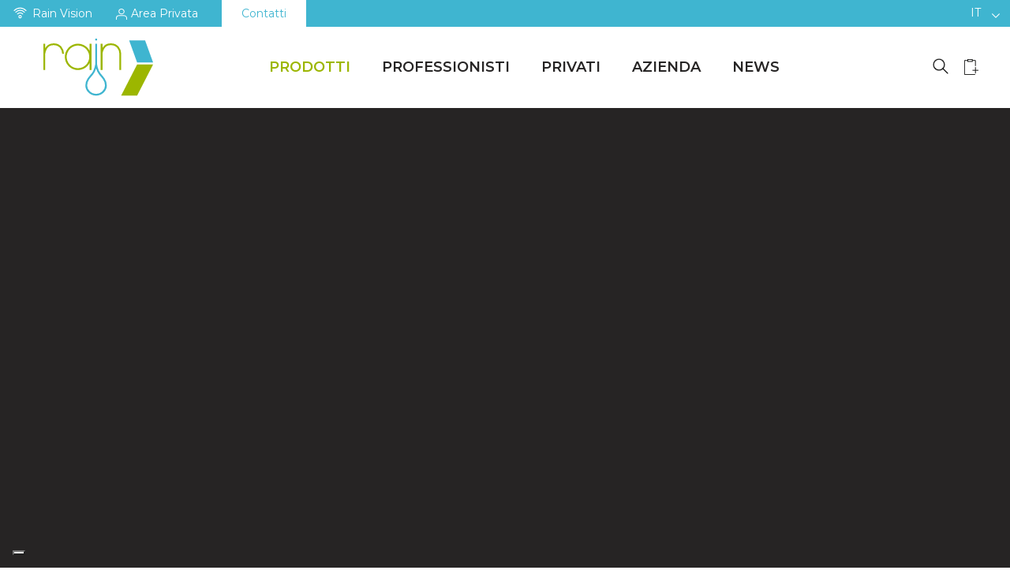

--- FILE ---
content_type: text/html; charset=UTF-8
request_url: https://www.rain.it/tagliatubo-per-irrigazione/
body_size: 23373
content:
<!doctype html><html class="no-js" lang="it-IT"> <!--[if lt IE 7]><html class="no-js lt-ie9 lt-ie8 lt-ie7" lang=""> <![endif]--> <!--[if IE 7]><html class="no-js lt-ie9 lt-ie8" lang=""> <![endif]--> <!--[if IE 8]><html class="no-js lt-ie9" lang=""> <![endif]--> <!--[if gt IE 8]><html class="no-js" lang="it"> <![endif]--><head><meta charset="utf-8"><script>if(navigator.userAgent.match(/MSIE|Internet Explorer/i)||navigator.userAgent.match(/Trident\/7\..*?rv:11/i)){var href=document.location.href;if(!href.match(/[?&]nowprocket/)){if(href.indexOf("?")==-1){if(href.indexOf("#")==-1){document.location.href=href+"?nowprocket=1"}else{document.location.href=href.replace("#","?nowprocket=1#")}}else{if(href.indexOf("#")==-1){document.location.href=href+"&nowprocket=1"}else{document.location.href=href.replace("#","&nowprocket=1#")}}}}</script><script>class RocketLazyLoadScripts{constructor(){this.v="1.2.3",this.triggerEvents=["keydown","mousedown","mousemove","touchmove","touchstart","touchend","wheel"],this.userEventHandler=this._triggerListener.bind(this),this.touchStartHandler=this._onTouchStart.bind(this),this.touchMoveHandler=this._onTouchMove.bind(this),this.touchEndHandler=this._onTouchEnd.bind(this),this.clickHandler=this._onClick.bind(this),this.interceptedClicks=[],window.addEventListener("pageshow",t=>{this.persisted=t.persisted}),window.addEventListener("DOMContentLoaded",()=>{this._preconnect3rdParties()}),this.delayedScripts={normal:[],async:[],defer:[]},this.trash=[],this.allJQueries=[]}_addUserInteractionListener(t){if(document.hidden){t._triggerListener();return}this.triggerEvents.forEach(e=>window.addEventListener(e,t.userEventHandler,{passive:!0})),window.addEventListener("touchstart",t.touchStartHandler,{passive:!0}),window.addEventListener("mousedown",t.touchStartHandler),document.addEventListener("visibilitychange",t.userEventHandler)}_removeUserInteractionListener(){this.triggerEvents.forEach(t=>window.removeEventListener(t,this.userEventHandler,{passive:!0})),document.removeEventListener("visibilitychange",this.userEventHandler)}_onTouchStart(t){"HTML"!==t.target.tagName&&(window.addEventListener("touchend",this.touchEndHandler),window.addEventListener("mouseup",this.touchEndHandler),window.addEventListener("touchmove",this.touchMoveHandler,{passive:!0}),window.addEventListener("mousemove",this.touchMoveHandler),t.target.addEventListener("click",this.clickHandler),this._renameDOMAttribute(t.target,"onclick","rocket-onclick"),this._pendingClickStarted())}_onTouchMove(t){window.removeEventListener("touchend",this.touchEndHandler),window.removeEventListener("mouseup",this.touchEndHandler),window.removeEventListener("touchmove",this.touchMoveHandler,{passive:!0}),window.removeEventListener("mousemove",this.touchMoveHandler),t.target.removeEventListener("click",this.clickHandler),this._renameDOMAttribute(t.target,"rocket-onclick","onclick"),this._pendingClickFinished()}_onTouchEnd(t){window.removeEventListener("touchend",this.touchEndHandler),window.removeEventListener("mouseup",this.touchEndHandler),window.removeEventListener("touchmove",this.touchMoveHandler,{passive:!0}),window.removeEventListener("mousemove",this.touchMoveHandler)}_onClick(t){t.target.removeEventListener("click",this.clickHandler),this._renameDOMAttribute(t.target,"rocket-onclick","onclick"),this.interceptedClicks.push(t),t.preventDefault(),t.stopPropagation(),t.stopImmediatePropagation(),this._pendingClickFinished()}_replayClicks(){window.removeEventListener("touchstart",this.touchStartHandler,{passive:!0}),window.removeEventListener("mousedown",this.touchStartHandler),this.interceptedClicks.forEach(t=>{t.target.dispatchEvent(new MouseEvent("click",{view:t.view,bubbles:!0,cancelable:!0}))})}_waitForPendingClicks(){return new Promise(t=>{this._isClickPending?this._pendingClickFinished=t:t()})}_pendingClickStarted(){this._isClickPending=!0}_pendingClickFinished(){this._isClickPending=!1}_renameDOMAttribute(t,e,r){t.hasAttribute&&t.hasAttribute(e)&&(event.target.setAttribute(r,event.target.getAttribute(e)),event.target.removeAttribute(e))}_triggerListener(){this._removeUserInteractionListener(this),"loading"===document.readyState?document.addEventListener("DOMContentLoaded",this._loadEverythingNow.bind(this)):this._loadEverythingNow()}_preconnect3rdParties(){let t=[];document.querySelectorAll("script[type=rocketlazyloadscript]").forEach(e=>{if(e.hasAttribute("src")){let r=new URL(e.src).origin;r!==location.origin&&t.push({src:r,crossOrigin:e.crossOrigin||"module"===e.getAttribute("data-rocket-type")})}}),t=[...new Map(t.map(t=>[JSON.stringify(t),t])).values()],this._batchInjectResourceHints(t,"preconnect")}async _loadEverythingNow(){this.lastBreath=Date.now(),this._delayEventListeners(this),this._delayJQueryReady(this),this._handleDocumentWrite(),this._registerAllDelayedScripts(),this._preloadAllScripts(),await this._loadScriptsFromList(this.delayedScripts.normal),await this._loadScriptsFromList(this.delayedScripts.defer),await this._loadScriptsFromList(this.delayedScripts.async);try{await this._triggerDOMContentLoaded(),await this._triggerWindowLoad()}catch(t){console.error(t)}window.dispatchEvent(new Event("rocket-allScriptsLoaded")),this._waitForPendingClicks().then(()=>{this._replayClicks()}),this._emptyTrash()}_registerAllDelayedScripts(){document.querySelectorAll("script[type=rocketlazyloadscript]").forEach(t=>{t.hasAttribute("data-rocket-src")?t.hasAttribute("async")&&!1!==t.async?this.delayedScripts.async.push(t):t.hasAttribute("defer")&&!1!==t.defer||"module"===t.getAttribute("data-rocket-type")?this.delayedScripts.defer.push(t):this.delayedScripts.normal.push(t):this.delayedScripts.normal.push(t)})}async _transformScript(t){return new Promise((await this._littleBreath(),navigator.userAgent.indexOf("Firefox/")>0||""===navigator.vendor)?e=>{let r=document.createElement("script");[...t.attributes].forEach(t=>{let e=t.nodeName;"type"!==e&&("data-rocket-type"===e&&(e="type"),"data-rocket-src"===e&&(e="src"),r.setAttribute(e,t.nodeValue))}),t.text&&(r.text=t.text),r.hasAttribute("src")?(r.addEventListener("load",e),r.addEventListener("error",e)):(r.text=t.text,e());try{t.parentNode.replaceChild(r,t)}catch(i){e()}}:async e=>{function r(){t.setAttribute("data-rocket-status","failed"),e()}try{let i=t.getAttribute("data-rocket-type"),n=t.getAttribute("data-rocket-src");t.text,i?(t.type=i,t.removeAttribute("data-rocket-type")):t.removeAttribute("type"),t.addEventListener("load",function r(){t.setAttribute("data-rocket-status","executed"),e()}),t.addEventListener("error",r),n?(t.removeAttribute("data-rocket-src"),t.src=n):t.src="data:text/javascript;base64,"+window.btoa(unescape(encodeURIComponent(t.text)))}catch(s){r()}})}async _loadScriptsFromList(t){let e=t.shift();return e&&e.isConnected?(await this._transformScript(e),this._loadScriptsFromList(t)):Promise.resolve()}_preloadAllScripts(){this._batchInjectResourceHints([...this.delayedScripts.normal,...this.delayedScripts.defer,...this.delayedScripts.async],"preload")}_batchInjectResourceHints(t,e){var r=document.createDocumentFragment();t.forEach(t=>{let i=t.getAttribute&&t.getAttribute("data-rocket-src")||t.src;if(i){let n=document.createElement("link");n.href=i,n.rel=e,"preconnect"!==e&&(n.as="script"),t.getAttribute&&"module"===t.getAttribute("data-rocket-type")&&(n.crossOrigin=!0),t.crossOrigin&&(n.crossOrigin=t.crossOrigin),t.integrity&&(n.integrity=t.integrity),r.appendChild(n),this.trash.push(n)}}),document.head.appendChild(r)}_delayEventListeners(t){let e={};function r(t,r){!function t(r){!e[r]&&(e[r]={originalFunctions:{add:r.addEventListener,remove:r.removeEventListener},eventsToRewrite:[]},r.addEventListener=function(){arguments[0]=i(arguments[0]),e[r].originalFunctions.add.apply(r,arguments)},r.removeEventListener=function(){arguments[0]=i(arguments[0]),e[r].originalFunctions.remove.apply(r,arguments)});function i(t){return e[r].eventsToRewrite.indexOf(t)>=0?"rocket-"+t:t}}(t),e[t].eventsToRewrite.push(r)}function i(t,e){let r=t[e];Object.defineProperty(t,e,{get:()=>r||function(){},set(i){t["rocket"+e]=r=i}})}r(document,"DOMContentLoaded"),r(window,"DOMContentLoaded"),r(window,"load"),r(window,"pageshow"),r(document,"readystatechange"),i(document,"onreadystatechange"),i(window,"onload"),i(window,"onpageshow")}_delayJQueryReady(t){let e;function r(r){if(r&&r.fn&&!t.allJQueries.includes(r)){r.fn.ready=r.fn.init.prototype.ready=function(e){return t.domReadyFired?e.bind(document)(r):document.addEventListener("rocket-DOMContentLoaded",()=>e.bind(document)(r)),r([])};let i=r.fn.on;r.fn.on=r.fn.init.prototype.on=function(){if(this[0]===window){function t(t){return t.split(" ").map(t=>"load"===t||0===t.indexOf("load.")?"rocket-jquery-load":t).join(" ")}"string"==typeof arguments[0]||arguments[0]instanceof String?arguments[0]=t(arguments[0]):"object"==typeof arguments[0]&&Object.keys(arguments[0]).forEach(e=>{let r=arguments[0][e];delete arguments[0][e],arguments[0][t(e)]=r})}return i.apply(this,arguments),this},t.allJQueries.push(r)}e=r}r(window.jQuery),Object.defineProperty(window,"jQuery",{get:()=>e,set(t){r(t)}})}async _triggerDOMContentLoaded(){this.domReadyFired=!0,await this._littleBreath(),document.dispatchEvent(new Event("rocket-DOMContentLoaded")),await this._littleBreath(),window.dispatchEvent(new Event("rocket-DOMContentLoaded")),await this._littleBreath(),document.dispatchEvent(new Event("rocket-readystatechange")),await this._littleBreath(),document.rocketonreadystatechange&&document.rocketonreadystatechange()}async _triggerWindowLoad(){await this._littleBreath(),window.dispatchEvent(new Event("rocket-load")),await this._littleBreath(),window.rocketonload&&window.rocketonload(),await this._littleBreath(),this.allJQueries.forEach(t=>t(window).trigger("rocket-jquery-load")),await this._littleBreath();let t=new Event("rocket-pageshow");t.persisted=this.persisted,window.dispatchEvent(t),await this._littleBreath(),window.rocketonpageshow&&window.rocketonpageshow({persisted:this.persisted})}_handleDocumentWrite(){let t=new Map;document.write=document.writeln=function(e){let r=document.currentScript;r||console.error("WPRocket unable to document.write this: "+e);let i=document.createRange(),n=r.parentElement,s=t.get(r);void 0===s&&(s=r.nextSibling,t.set(r,s));let a=document.createDocumentFragment();i.setStart(a,0),a.appendChild(i.createContextualFragment(e)),n.insertBefore(a,s)}}async _littleBreath(){Date.now()-this.lastBreath>45&&(await this._requestAnimFrame(),this.lastBreath=Date.now())}async _requestAnimFrame(){return document.hidden?new Promise(t=>setTimeout(t)):new Promise(t=>requestAnimationFrame(t))}_emptyTrash(){this.trash.forEach(t=>t.remove())}static run(){let t=new RocketLazyLoadScripts;t._addUserInteractionListener(t)}}RocketLazyLoadScripts.run();</script> <meta http-equiv="X-UA-Compatible" content="IE=edge,chrome=1"><meta name="viewport" content="width=device-width, initial-scale=1"><link rel="pingback" href="xmlrpc.php" /><link rel="alternate" type="application/rss+xml" title="Rain Feed" href="https://www.rain.it/feed/"><link rel="preconnect" href="https://fonts.googleapis.com"><link rel="preconnect" href="https://fonts.gstatic.com" crossorigin><link href="https://fonts.googleapis.com/css2?family=Montserrat:wght@100;400;600;700&display=swap" rel="stylesheet"> <script type="rocketlazyloadscript" data-rocket-src="https://www.youtube.com/player_api" defer></script>  <script type="rocketlazyloadscript" data-rocket-type="text/javascript">var _iub = _iub || {}; _iub.cons_instructions = _iub.cons_instructions || []; _iub.cons_instructions.push(["init", {api_key: "qtYsx6QRdym5pxDnNTn7vNZsD6nId3SJ"}]);</script> <script type="rocketlazyloadscript" data-rocket-type="text/javascript" data-rocket-src="https://cdn.iubenda.com/cons/iubenda_cons.js" async></script> <link rel="apple-touch-icon" sizes="180x180" href="https://www.rain.it/wp-content/themes/rain-theme/favicons/apple-touch-icon.png"><link rel="icon" type="image/png" sizes="32x32" href="https://www.rain.it/wp-content/themes/rain-theme/favicons/favicon-32x32.png"><link rel="icon" type="image/png" sizes="16x16" href="https://www.rain.it/wp-content/themes/rain-theme/favicons/favicon-16x16.png"><link rel="manifest" href="https://www.rain.it/wp-content/themes/rain-theme/favicons/site.webmanifest"><meta name="msapplication-TileColor" content="trasparent"><meta name="theme-color" content="trasparent"><link data-minify="1" rel='stylesheet' id='elza-css' href='https://www.rain.it/wp-content/cache/min/1/exu1iui.css?ver=1761905958' type='text/css' media='all' /><meta name="theme-color" content="" /><meta name="msapplication-navbutton-color" content="" /><meta name="apple-mobile-web-app-capable" content="yes" /><meta name="apple-mobile-web-app-status-bar-style" content="black-translucent" /><link href="" rel="stylesheet"><link href="" rel="stylesheet"><link href="" rel="stylesheet"> <script type="rocketlazyloadscript">document.documentElement.className = document.documentElement.className + ' yes-js js_active js'</script> <meta name='robots' content='index, follow, max-image-preview:large, max-snippet:-1, max-video-preview:-1' /><link rel="alternate" hreflang="en" href="https://www.rain.it/en/pipe-cutter/" /><link rel="alternate" hreflang="it" href="https://www.rain.it/tagliatubo-per-irrigazione/" /><link rel="alternate" hreflang="es" href="https://www.rain.it/es/producto/cortatubo/" /><link rel="alternate" hreflang="fr" href="https://www.rain.it/fr/produit/coupe-tuyau/" /><link rel="alternate" hreflang="de" href="https://www.rain.it/de/produkt/unnamed-92/" /><link rel="alternate" hreflang="x-default" href="https://www.rain.it/tagliatubo-per-irrigazione/" />  <script data-cfasync="false" data-pagespeed-no-defer>var gtm4wp_datalayer_name = "dataLayer";
	var dataLayer = dataLayer || [];</script> <title>Tagliatubo per irrigazione | Rain</title><meta name="description" content="Rain offre prodotti per l&#039;irrigazione di alta qualità, tra cui TAGLIATUBO Scopri la nostra gamma di prodotti e richiedi un preventivo!" /><link rel="canonical" href="https://www.rain.it/tagliatubo-per-irrigazione/" /><meta property="og:locale" content="it_IT" /><meta property="og:type" content="article" /><meta property="og:title" content="Tagliatubo per irrigazione | Rain" /><meta property="og:description" content="Rain offre prodotti per l&#039;irrigazione di alta qualità, tra cui TAGLIATUBO Scopri la nostra gamma di prodotti e richiedi un preventivo!" /><meta property="og:url" content="https://www.rain.it/tagliatubo-per-irrigazione/" /><meta property="og:site_name" content="Rain" /><meta property="article:modified_time" content="2025-12-20T00:30:11+00:00" /><meta name="twitter:card" content="summary_large_image" /> <script type="application/ld+json" class="yoast-schema-graph">{"@context":"https://schema.org","@graph":[{"@type":"WebPage","@id":"https://www.rain.it/tagliatubo-per-irrigazione/","url":"https://www.rain.it/tagliatubo-per-irrigazione/","name":"Tagliatubo per irrigazione | Rain","isPartOf":{"@id":"https://www.rain.it/#website"},"datePublished":"2023-10-21T01:23:47+00:00","dateModified":"2025-12-20T00:30:11+00:00","description":"Rain offre prodotti per l'irrigazione di alta qualità, tra cui TAGLIATUBO Scopri la nostra gamma di prodotti e richiedi un preventivo!","breadcrumb":{"@id":"https://www.rain.it/tagliatubo-per-irrigazione/#breadcrumb"},"inLanguage":"it-IT","potentialAction":[{"@type":"ReadAction","target":["https://www.rain.it/tagliatubo-per-irrigazione/"]}]},{"@type":"BreadcrumbList","@id":"https://www.rain.it/tagliatubo-per-irrigazione/#breadcrumb","itemListElement":[{"@type":"ListItem","position":1,"name":"Home","item":"https://www.rain.it/"},{"@type":"ListItem","position":2,"name":"Prodotti","item":"https://www.rain.it/prodotti-irrigazione/"},{"@type":"ListItem","position":3,"name":"Accessori","item":"https://www.rain.it/accessori-irrigazione/"},{"@type":"ListItem","position":4,"name":"Varie","item":"https://www.rain.it/accessori-irrigazione/19232512-varie-it/"},{"@type":"ListItem","position":5,"name":"TAGLIATUBO"}]},{"@type":"WebSite","@id":"https://www.rain.it/#website","url":"https://www.rain.it/","name":"Rain","description":"","potentialAction":[{"@type":"SearchAction","target":{"@type":"EntryPoint","urlTemplate":"https://www.rain.it/?s={search_term_string}"},"query-input":"required name=search_term_string"}],"inLanguage":"it-IT"}]}</script> <link rel='dns-prefetch' href='//use.fontawesome.com' /><style type="text/css">img.wp-smiley,
img.emoji {
	display: inline !important;
	border: none !important;
	box-shadow: none !important;
	height: 1em !important;
	width: 1em !important;
	margin: 0 0.07em !important;
	vertical-align: -0.1em !important;
	background: none !important;
	padding: 0 !important;
}</style><link rel='stylesheet' id='wp-block-library-css' href='https://www.rain.it/wp-includes/css/dist/block-library/style.min.css' type='text/css' media='all' /><link data-minify="1" rel='stylesheet' id='wc-blocks-vendors-style-css' href='https://www.rain.it/wp-content/cache/min/1/wp-content/plugins/woocommerce/packages/woocommerce-blocks/build/wc-blocks-vendors-style.css?ver=1761905958' type='text/css' media='all' /><link data-minify="1" rel='stylesheet' id='wc-blocks-style-css' href='https://www.rain.it/wp-content/cache/min/1/wp-content/plugins/woocommerce/packages/woocommerce-blocks/build/wc-blocks-style.css?ver=1761905958' type='text/css' media='all' /><link data-minify="1" rel='stylesheet' id='jquery-selectBox-css' href='https://www.rain.it/wp-content/cache/min/1/wp-content/plugins/yith-woocommerce-wishlist/assets/css/jquery.selectBox.css?ver=1761905958' type='text/css' media='all' /><link data-minify="1" rel='stylesheet' id='yith-wcwl-font-awesome-css' href='https://www.rain.it/wp-content/cache/min/1/wp-content/plugins/yith-woocommerce-wishlist/assets/css/font-awesome.css?ver=1761905958' type='text/css' media='all' /><link data-minify="1" rel='stylesheet' id='woocommerce_prettyPhoto_css-css' href='https://www.rain.it/wp-content/cache/min/1/wp-content/plugins/woocommerce/assets/css/prettyPhoto.css?ver=1761905958' type='text/css' media='all' /><link data-minify="1" rel='stylesheet' id='yith-wcwl-main-css' href='https://www.rain.it/wp-content/cache/min/1/wp-content/plugins/yith-woocommerce-wishlist/assets/css/style.css?ver=1761905958' type='text/css' media='all' /><link rel='stylesheet' id='classic-theme-styles-css' href='https://www.rain.it/wp-includes/css/classic-themes.min.css' type='text/css' media='all' /><style id='global-styles-inline-css' type='text/css'>body{--wp--preset--color--black: #000000;--wp--preset--color--cyan-bluish-gray: #abb8c3;--wp--preset--color--white: #ffffff;--wp--preset--color--pale-pink: #f78da7;--wp--preset--color--vivid-red: #cf2e2e;--wp--preset--color--luminous-vivid-orange: #ff6900;--wp--preset--color--luminous-vivid-amber: #fcb900;--wp--preset--color--light-green-cyan: #7bdcb5;--wp--preset--color--vivid-green-cyan: #00d084;--wp--preset--color--pale-cyan-blue: #8ed1fc;--wp--preset--color--vivid-cyan-blue: #0693e3;--wp--preset--color--vivid-purple: #9b51e0;--wp--preset--gradient--vivid-cyan-blue-to-vivid-purple: linear-gradient(135deg,rgba(6,147,227,1) 0%,rgb(155,81,224) 100%);--wp--preset--gradient--light-green-cyan-to-vivid-green-cyan: linear-gradient(135deg,rgb(122,220,180) 0%,rgb(0,208,130) 100%);--wp--preset--gradient--luminous-vivid-amber-to-luminous-vivid-orange: linear-gradient(135deg,rgba(252,185,0,1) 0%,rgba(255,105,0,1) 100%);--wp--preset--gradient--luminous-vivid-orange-to-vivid-red: linear-gradient(135deg,rgba(255,105,0,1) 0%,rgb(207,46,46) 100%);--wp--preset--gradient--very-light-gray-to-cyan-bluish-gray: linear-gradient(135deg,rgb(238,238,238) 0%,rgb(169,184,195) 100%);--wp--preset--gradient--cool-to-warm-spectrum: linear-gradient(135deg,rgb(74,234,220) 0%,rgb(151,120,209) 20%,rgb(207,42,186) 40%,rgb(238,44,130) 60%,rgb(251,105,98) 80%,rgb(254,248,76) 100%);--wp--preset--gradient--blush-light-purple: linear-gradient(135deg,rgb(255,206,236) 0%,rgb(152,150,240) 100%);--wp--preset--gradient--blush-bordeaux: linear-gradient(135deg,rgb(254,205,165) 0%,rgb(254,45,45) 50%,rgb(107,0,62) 100%);--wp--preset--gradient--luminous-dusk: linear-gradient(135deg,rgb(255,203,112) 0%,rgb(199,81,192) 50%,rgb(65,88,208) 100%);--wp--preset--gradient--pale-ocean: linear-gradient(135deg,rgb(255,245,203) 0%,rgb(182,227,212) 50%,rgb(51,167,181) 100%);--wp--preset--gradient--electric-grass: linear-gradient(135deg,rgb(202,248,128) 0%,rgb(113,206,126) 100%);--wp--preset--gradient--midnight: linear-gradient(135deg,rgb(2,3,129) 0%,rgb(40,116,252) 100%);--wp--preset--duotone--dark-grayscale: url('#wp-duotone-dark-grayscale');--wp--preset--duotone--grayscale: url('#wp-duotone-grayscale');--wp--preset--duotone--purple-yellow: url('#wp-duotone-purple-yellow');--wp--preset--duotone--blue-red: url('#wp-duotone-blue-red');--wp--preset--duotone--midnight: url('#wp-duotone-midnight');--wp--preset--duotone--magenta-yellow: url('#wp-duotone-magenta-yellow');--wp--preset--duotone--purple-green: url('#wp-duotone-purple-green');--wp--preset--duotone--blue-orange: url('#wp-duotone-blue-orange');--wp--preset--font-size--small: 13px;--wp--preset--font-size--medium: 20px;--wp--preset--font-size--large: 36px;--wp--preset--font-size--x-large: 42px;--wp--preset--spacing--20: 0.44rem;--wp--preset--spacing--30: 0.67rem;--wp--preset--spacing--40: 1rem;--wp--preset--spacing--50: 1.5rem;--wp--preset--spacing--60: 2.25rem;--wp--preset--spacing--70: 3.38rem;--wp--preset--spacing--80: 5.06rem;--wp--preset--shadow--natural: 6px 6px 9px rgba(0, 0, 0, 0.2);--wp--preset--shadow--deep: 12px 12px 50px rgba(0, 0, 0, 0.4);--wp--preset--shadow--sharp: 6px 6px 0px rgba(0, 0, 0, 0.2);--wp--preset--shadow--outlined: 6px 6px 0px -3px rgba(255, 255, 255, 1), 6px 6px rgba(0, 0, 0, 1);--wp--preset--shadow--crisp: 6px 6px 0px rgba(0, 0, 0, 1);}:where(.is-layout-flex){gap: 0.5em;}body .is-layout-flow > .alignleft{float: left;margin-inline-start: 0;margin-inline-end: 2em;}body .is-layout-flow > .alignright{float: right;margin-inline-start: 2em;margin-inline-end: 0;}body .is-layout-flow > .aligncenter{margin-left: auto !important;margin-right: auto !important;}body .is-layout-constrained > .alignleft{float: left;margin-inline-start: 0;margin-inline-end: 2em;}body .is-layout-constrained > .alignright{float: right;margin-inline-start: 2em;margin-inline-end: 0;}body .is-layout-constrained > .aligncenter{margin-left: auto !important;margin-right: auto !important;}body .is-layout-constrained > :where(:not(.alignleft):not(.alignright):not(.alignfull)){max-width: var(--wp--style--global--content-size);margin-left: auto !important;margin-right: auto !important;}body .is-layout-constrained > .alignwide{max-width: var(--wp--style--global--wide-size);}body .is-layout-flex{display: flex;}body .is-layout-flex{flex-wrap: wrap;align-items: center;}body .is-layout-flex > *{margin: 0;}:where(.wp-block-columns.is-layout-flex){gap: 2em;}.has-black-color{color: var(--wp--preset--color--black) !important;}.has-cyan-bluish-gray-color{color: var(--wp--preset--color--cyan-bluish-gray) !important;}.has-white-color{color: var(--wp--preset--color--white) !important;}.has-pale-pink-color{color: var(--wp--preset--color--pale-pink) !important;}.has-vivid-red-color{color: var(--wp--preset--color--vivid-red) !important;}.has-luminous-vivid-orange-color{color: var(--wp--preset--color--luminous-vivid-orange) !important;}.has-luminous-vivid-amber-color{color: var(--wp--preset--color--luminous-vivid-amber) !important;}.has-light-green-cyan-color{color: var(--wp--preset--color--light-green-cyan) !important;}.has-vivid-green-cyan-color{color: var(--wp--preset--color--vivid-green-cyan) !important;}.has-pale-cyan-blue-color{color: var(--wp--preset--color--pale-cyan-blue) !important;}.has-vivid-cyan-blue-color{color: var(--wp--preset--color--vivid-cyan-blue) !important;}.has-vivid-purple-color{color: var(--wp--preset--color--vivid-purple) !important;}.has-black-background-color{background-color: var(--wp--preset--color--black) !important;}.has-cyan-bluish-gray-background-color{background-color: var(--wp--preset--color--cyan-bluish-gray) !important;}.has-white-background-color{background-color: var(--wp--preset--color--white) !important;}.has-pale-pink-background-color{background-color: var(--wp--preset--color--pale-pink) !important;}.has-vivid-red-background-color{background-color: var(--wp--preset--color--vivid-red) !important;}.has-luminous-vivid-orange-background-color{background-color: var(--wp--preset--color--luminous-vivid-orange) !important;}.has-luminous-vivid-amber-background-color{background-color: var(--wp--preset--color--luminous-vivid-amber) !important;}.has-light-green-cyan-background-color{background-color: var(--wp--preset--color--light-green-cyan) !important;}.has-vivid-green-cyan-background-color{background-color: var(--wp--preset--color--vivid-green-cyan) !important;}.has-pale-cyan-blue-background-color{background-color: var(--wp--preset--color--pale-cyan-blue) !important;}.has-vivid-cyan-blue-background-color{background-color: var(--wp--preset--color--vivid-cyan-blue) !important;}.has-vivid-purple-background-color{background-color: var(--wp--preset--color--vivid-purple) !important;}.has-black-border-color{border-color: var(--wp--preset--color--black) !important;}.has-cyan-bluish-gray-border-color{border-color: var(--wp--preset--color--cyan-bluish-gray) !important;}.has-white-border-color{border-color: var(--wp--preset--color--white) !important;}.has-pale-pink-border-color{border-color: var(--wp--preset--color--pale-pink) !important;}.has-vivid-red-border-color{border-color: var(--wp--preset--color--vivid-red) !important;}.has-luminous-vivid-orange-border-color{border-color: var(--wp--preset--color--luminous-vivid-orange) !important;}.has-luminous-vivid-amber-border-color{border-color: var(--wp--preset--color--luminous-vivid-amber) !important;}.has-light-green-cyan-border-color{border-color: var(--wp--preset--color--light-green-cyan) !important;}.has-vivid-green-cyan-border-color{border-color: var(--wp--preset--color--vivid-green-cyan) !important;}.has-pale-cyan-blue-border-color{border-color: var(--wp--preset--color--pale-cyan-blue) !important;}.has-vivid-cyan-blue-border-color{border-color: var(--wp--preset--color--vivid-cyan-blue) !important;}.has-vivid-purple-border-color{border-color: var(--wp--preset--color--vivid-purple) !important;}.has-vivid-cyan-blue-to-vivid-purple-gradient-background{background: var(--wp--preset--gradient--vivid-cyan-blue-to-vivid-purple) !important;}.has-light-green-cyan-to-vivid-green-cyan-gradient-background{background: var(--wp--preset--gradient--light-green-cyan-to-vivid-green-cyan) !important;}.has-luminous-vivid-amber-to-luminous-vivid-orange-gradient-background{background: var(--wp--preset--gradient--luminous-vivid-amber-to-luminous-vivid-orange) !important;}.has-luminous-vivid-orange-to-vivid-red-gradient-background{background: var(--wp--preset--gradient--luminous-vivid-orange-to-vivid-red) !important;}.has-very-light-gray-to-cyan-bluish-gray-gradient-background{background: var(--wp--preset--gradient--very-light-gray-to-cyan-bluish-gray) !important;}.has-cool-to-warm-spectrum-gradient-background{background: var(--wp--preset--gradient--cool-to-warm-spectrum) !important;}.has-blush-light-purple-gradient-background{background: var(--wp--preset--gradient--blush-light-purple) !important;}.has-blush-bordeaux-gradient-background{background: var(--wp--preset--gradient--blush-bordeaux) !important;}.has-luminous-dusk-gradient-background{background: var(--wp--preset--gradient--luminous-dusk) !important;}.has-pale-ocean-gradient-background{background: var(--wp--preset--gradient--pale-ocean) !important;}.has-electric-grass-gradient-background{background: var(--wp--preset--gradient--electric-grass) !important;}.has-midnight-gradient-background{background: var(--wp--preset--gradient--midnight) !important;}.has-small-font-size{font-size: var(--wp--preset--font-size--small) !important;}.has-medium-font-size{font-size: var(--wp--preset--font-size--medium) !important;}.has-large-font-size{font-size: var(--wp--preset--font-size--large) !important;}.has-x-large-font-size{font-size: var(--wp--preset--font-size--x-large) !important;}
.wp-block-navigation a:where(:not(.wp-element-button)){color: inherit;}
:where(.wp-block-columns.is-layout-flex){gap: 2em;}
.wp-block-pullquote{font-size: 1.5em;line-height: 1.6;}</style><link data-minify="1" rel='stylesheet' id='wpml-blocks-css' href='https://www.rain.it/wp-content/cache/min/1/wp-content/plugins/sitepress-multilingual-cms/dist/css/blocks/styles.css?ver=1761905958' type='text/css' media='all' /><link data-minify="1" rel='stylesheet' id='contact-form-7-css' href='https://www.rain.it/wp-content/cache/min/1/wp-content/plugins/contact-form-7/includes/css/styles.css?ver=1761905958' type='text/css' media='all' /><link data-minify="1" rel='stylesheet' id='woocommerce-layout-css' href='https://www.rain.it/wp-content/cache/min/1/wp-content/plugins/woocommerce/assets/css/woocommerce-layout.css?ver=1761905958' type='text/css' media='all' /><link data-minify="1" rel='stylesheet' id='woocommerce-smallscreen-css' href='https://www.rain.it/wp-content/cache/min/1/wp-content/plugins/woocommerce/assets/css/woocommerce-smallscreen.css?ver=1761905958' type='text/css' media='only screen and (max-width: 768px)' /><link data-minify="1" rel='stylesheet' id='woocommerce-general-css' href='https://www.rain.it/wp-content/cache/min/1/wp-content/plugins/woocommerce/assets/css/woocommerce.css?ver=1761905958' type='text/css' media='all' /><style id='woocommerce-inline-inline-css' type='text/css'>.woocommerce form .form-row .required { visibility: visible; }</style><link rel='stylesheet' id='wpml-legacy-dropdown-0-css' href='https://www.rain.it/wp-content/plugins/sitepress-multilingual-cms/templates/language-switchers/legacy-dropdown/style.min.css' type='text/css' media='all' /><link data-minify="1" rel='stylesheet' id='cf7cf-style-css' href='https://www.rain.it/wp-content/cache/min/1/wp-content/plugins/contact-form-7-conditional-fields-pro/style.css?ver=1761905958' type='text/css' media='all' /><link rel='stylesheet' id='Style-css' href='https://www.rain.it/wp-content/themes/rain-theme/assets/includes/css/style.min.css' type='text/css' media='all' /><link rel='stylesheet' id='Slick-css-css' href='https://www.rain.it/wp-content/themes/rain-theme/assets/includes/css/slick.css' type='text/css' media='all' /><link rel='stylesheet' id='splide-css' href='https://www.rain.it/wp-content/themes/rain-theme/assets/includes/css/splide.min.css' type='text/css' media='all' /><link data-minify="1" rel='stylesheet' id='Magnific-popup-css-css' href='https://www.rain.it/wp-content/cache/min/1/wp-content/themes/rain-theme/assets/includes/css/magnific-popup.css?ver=1761905958' type='text/css' media='all' /><link data-minify="1" rel='stylesheet' id='mmenu-css-css' href='https://www.rain.it/wp-content/cache/min/1/wp-content/themes/rain-theme/assets/includes/css/mmenu-light.css?ver=1761905958' type='text/css' media='all' /><link data-minify="1" rel='stylesheet' id='default-css' href='https://www.rain.it/wp-content/cache/min/1/wp-content/themes/rain-theme/assets/custom.css?ver=1761905958' type='text/css' media='all' /><link data-minify="1" rel='stylesheet' id='aos-css' href='https://www.rain.it/wp-content/cache/min/1/wp-content/themes/rain-theme/assets/includes/css/aos.css?ver=1761905958' type='text/css' media='all' /><link data-minify="1" rel='stylesheet' id='awesome-css-css' href='https://www.rain.it/wp-content/cache/min/1/releases/v5.2.0/css/all.css?ver=1761905958' type='text/css' media='all' /> <script type='text/javascript' id='wpml-cookie-js-extra'>var wpml_cookies = {"wp-wpml_current_language":{"value":"it","expires":1,"path":"\/"}};
var wpml_cookies = {"wp-wpml_current_language":{"value":"it","expires":1,"path":"\/"}};</script> <script type="rocketlazyloadscript" data-rocket-type='text/javascript' data-rocket-src='https://www.rain.it/wp-content/cache/autoptimize/js/autoptimize_single_c6a55456af4776c733018888483aba22.js' id='wpml-cookie-js' defer></script> <script type="rocketlazyloadscript" data-rocket-type='text/javascript' data-rocket-src='https://www.rain.it/wp-content/plugins/sitepress-multilingual-cms/templates/language-switchers/legacy-dropdown/script.min.js' id='wpml-legacy-dropdown-0-js' defer></script> <script type='text/javascript' src='https://www.rain.it/wp-content/themes/rain-theme/assets/includes/js/aos.js' id='aos-js-js'></script> <script type="rocketlazyloadscript" data-rocket-type='text/javascript' data-rocket-src='https://use.fontawesome.com/releases/v5.2.0/js/all.js' id='awesome-js-js' defer></script> <!--[if lt IE 9]><script type='text/javascript' src='https://www.rain.it/wp-content/themes/rain-theme/assets/includes/js/ie9.js' id='ie9-js'></script> <![endif]--><link rel="https://api.w.org/" href="https://www.rain.it/wp-json/" /><link rel="alternate" type="application/json" href="https://www.rain.it/wp-json/wp/v2/product/2619" /><link rel="EditURI" type="application/rsd+xml" title="RSD" href="https://www.rain.it/xmlrpc.php?rsd" /><link rel="wlwmanifest" type="application/wlwmanifest+xml" href="https://www.rain.it/wp-includes/wlwmanifest.xml" /><link rel='shortlink' href='https://www.rain.it/?p=2619' /><link rel="alternate" type="application/json+oembed" href="https://www.rain.it/wp-json/oembed/1.0/embed?url=https%3A%2F%2Fwww.rain.it%2Ftagliatubo-per-irrigazione%2F" /><link rel="alternate" type="text/xml+oembed" href="https://www.rain.it/wp-json/oembed/1.0/embed?url=https%3A%2F%2Fwww.rain.it%2Ftagliatubo-per-irrigazione%2F&#038;format=xml" /><meta name="generator" content="WPML ver:4.6.6 stt:1,4,3,27,2;" />  <script data-cfasync="false" data-pagespeed-no-defer type="text/javascript">var dataLayer_content = {"pagePostType":"product","pagePostType2":"single-product","pagePostAuthor":"dexadmin"};
	dataLayer.push( dataLayer_content );</script> <script data-cfasync="false">(function(w,d,s,l,i){w[l]=w[l]||[];w[l].push({'gtm.start':
new Date().getTime(),event:'gtm.js'});var f=d.getElementsByTagName(s)[0],
j=d.createElement(s),dl=l!='dataLayer'?'&l='+l:'';j.async=true;j.src=
'//www.googletagmanager.com/gtm.js?id='+i+dl;f.parentNode.insertBefore(j,f);
})(window,document,'script','dataLayer','GTM-KQ7CJM5R');</script> <style>.woocommerce-product-gallery{ opacity: 1 !important; }</style><noscript><style>.woocommerce-product-gallery{ opacity: 1 !important; }</style></noscript> <noscript><style id="rocket-lazyload-nojs-css">.rll-youtube-player, [data-lazy-src]{display:none !important;}</style></noscript></head><body class="product-template-default single single-product postid-2619 theme-rain-theme woocommerce woocommerce-page woocommerce-no-js tagliatubo-per-irrigazione"><div class="hide-menu-header"><div class="c-sottomenu-prodotti"><div class="sottomenu-prodotti"><ul class='col-menu-prod'><li class='groppo-menu-fam  fam-145' ><a  href='https://www.rain.it/irrigazione-smart/'  class='title-fam  click-link' title='Irrigazione smart'  data-valori='145 - it- '>Smart Irrigation</a><ul class='groppo-menu-subcat parentcat-145'><li class=''><a href='https://www.rain.it/irrigazione-smart/rain-vision-app/' class='click-link'  title='' >Rain Vision System</a></li><li class=''><a href='https://www.rain.it/irrigazione-smart/87358223-modalita-di-programmazione-it/' class='click-link'  title='' >Modalità di Programmazione</a></li><li class=''><a href='https://www.rain.it/irrigazione-smart/centraline-irrigazione/' class='click-link'  title='Centraline Irrigazione' >Centraline</a></li><li class=''><a href='https://www.rain.it/irrigazione-smart/impianto-irrigazione-wifi/' class='click-link'  title='Impianto Di Irrigazione Wifi' >Connettività</a></li><li class=''><a href='https://www.rain.it/irrigazione-smart/strumenti-di-ricarica-sostenibile-irrigazione-giardino/' class='click-link'  title='Strumenti Di Ricarica Sostenibile Irrigazione Giardino' >Strumenti di ricarica</a></li><li class=''><a href='https://www.rain.it/irrigazione-smart/kit-pozzetti-preassemblati-irrigazione/' class='click-link'  title='kit Pozzetti Preassemblati Per Irrigazione' >Smart kit</a></li><li class=''><a href='https://www.rain.it/irrigazione-smart/sensori-pioggia-per-irrigazione/' class='click-link'  title='Sensori Pioggia Per Irrigazione' >Sensori</a></li><li class=''><a href='https://www.rain.it/irrigazione-smart/62054439-accessori-e-ricambi-it/' class='click-link'  title='' >Accessori e Ricambi</a></li><li class=''><a href='https://www.rain.it/irrigazione-smart/83131509-fuori-produzione-it/' class='click-link'  title='' >Fuori Produzione</a></li></ul></li><li class='groppo-menu-fam  fam-147' ><a  href='https://www.rain.it/centraline-irrigazione-professionale/'  class='title-fam  click-link' title='Centraline Irrigazione Professionale'  data-valori='147 - it- '>Centraline</a><ul class='groppo-menu-subcat parentcat-147'><li class=''><a href='https://www.rain.it/centraline-irrigazione-professionale/centralina-da-rubinetto/' class='click-link'  title='Centralina Da Rubinetto' >Rubinetto</a></li><li class=''><a href='https://www.rain.it/centraline-irrigazione-professionale/centralina-da-pozzetto/' class='click-link'  title='Centralina Da Pozzetto' >Pozzetto</a></li><li class=''><a href='https://www.rain.it/centraline-irrigazione-professionale/centraline-irrigazione-da-parete/' class='click-link'  title='Centraline Irrigazione Da Parete' >Parete</a></li><li class=''><a href='https://www.rain.it/centraline-irrigazione-professionale/accessori-per-centraline-irrigazione/' class='click-link'  title='Accessori Per Centraline Irrigazione' >Sensori</a></li><li class=''><a href='https://www.rain.it/centraline-irrigazione-professionale/62055704-accessori-e-ricambi-it/' class='click-link'  title='' >Accessori e Ricambi</a></li></ul></li><li class='groppo-menu-fam  fam-149' ><a  href='https://www.rain.it/elettrovalvole-per-irrigazione/'  class='title-fam  click-link' title='Elettrovalvole Per Irrigazione'  data-valori='149 - it- '>Elettrovalvole</a><ul class='groppo-menu-subcat parentcat-149'><li class=''><a href='https://www.rain.it/elettrovalvole-per-irrigazione/elettrovalvole-per-irrigazione-giardini-residenziali/' class='click-link'  title='Elettrovalvole Per Irrigazione Giardini Residenziali' >Modelli elettrovalvole</a></li><li class=''><a href='https://www.rain.it/elettrovalvole-per-irrigazione/kit-premontati-per-irrigazione/' class='click-link'  title='Kit Premontati Per Irrigazione' >Kit premontati</a></li><li class=''><a href='https://www.rain.it/elettrovalvole-per-irrigazione/22407971-solenoidi-it/' class='click-link'  title='' >Solenoidi</a></li><li class=''><a href='https://www.rain.it/elettrovalvole-per-irrigazione/accessori-elettrovalvole-per-irrigazione/' class='click-link'  title='Accessori Elettrovalvole Per Irrigazione' >Accessori e Ricambi</a></li></ul></li><li class='groppo-menu-fam  fam-151' ><a  href='https://www.rain.it/pozzetti-per-elettrovalvole-irrigazione/'  class='title-fam  click-link' title='Pozzetti Per Elettrovalvole Irrigazione'  data-valori='151 - it- '>Pozzetti</a><ul class='groppo-menu-subcat parentcat-151'><li class=''><a href='https://www.rain.it/pozzetti-per-elettrovalvole-irrigazione/pozzetti-irrigazione-giardino/' class='click-link'  title='Pozzetto Irrigazione Giardino' >Pozzetti Standard</a></li><li class=''><a href='https://www.rain.it/pozzetti-per-elettrovalvole-irrigazione/73889142-pozzetti-pro-it/' class='click-link'  title='' >Pozzetti PRO</a></li><li class=''><a href='https://www.rain.it/pozzetti-per-elettrovalvole-irrigazione/pozzetti-certificati-per-aree-verdi-pubbliche/' class='click-link'  title='Pozzetti Certificati Per Aree Verdi Pubbliche' >Pozzetti Certificati</a></li><li class=''><a href='https://www.rain.it/pozzetti-per-elettrovalvole-irrigazione/griglie-per-pozzetto-irrigazione/' class='click-link'  title='Griglie Per Pozzetto Irrigazione' >Griglie</a></li></ul></li><li class='groppo-menu-fam  fam-153' ><a  href='https://www.rain.it/irrigatori-giardino/'  class='title-fam  click-link' title='Irrigatori Giardino'  data-valori='153 - it- '>Irrigatori</a><ul class='groppo-menu-subcat parentcat-153'><li class=''><a href='https://www.rain.it/irrigatori-giardino/irrigatori-giardino-statici/' class='click-link'  title='Irrigatori Da Giardino Statici' >Statici</a></li><li class=''><a href='https://www.rain.it/irrigatori-giardino/testine-irrigatori/' class='click-link'  title='Testine Irrigatori' >Testine</a></li><li class=''><a href='https://www.rain.it/irrigatori-giardino/irrigatori-multigetto/' class='click-link'  title='Irrigatori Multigetto' >Multigetto</a></li><li class=''><a href='https://www.rain.it/irrigatori-giardino/irrigatori-dinamici/' class='click-link'  title='Irrigatori Dinamici' >Dinamici</a></li><li class=''><a href='https://www.rain.it/irrigatori-giardino/irrigatori-martelletto/' class='click-link'  title='Irrigatore a Martelletto' >Martelletto</a></li><li class=''><a href='https://www.rain.it/raccordi-irrigazione/62049583-raccordi-rapid-lock-it/' class='click-link'  title='' >Raccordi Rapid Lock</a></li><li class=''><a href='https://www.rain.it/raccordi-irrigazione/prese-a-staffa-per-irrigazione/' class='click-link'  title='Prese A Staffa Per Irrigazione' >Raccordi a staffa</a></li><li class=''><a href='https://www.rain.it/raccordi-irrigazione/giunti-snodati-per-irrigatori/' class='click-link'  title='Giunti Snodati Per Irrigatori' >Raccordi snodati</a></li></ul></li><li class='groppo-menu-fam  fam-155' ><a  href='https://www.rain.it/raccordi-irrigazione/'  class='title-fam  click-link' title='Raccordi Irrigazione'  data-valori='155 - it- '>Raccordi</a><ul class='groppo-menu-subcat parentcat-155'><li class=''><a href='https://www.rain.it/raccordi-irrigazione/prese-a-staffa-per-irrigazione/' class='click-link'  title='Prese A Staffa Per Irrigazione' >Raccordi a staffa</a></li><li class=''><a href='https://www.rain.it/raccordi-irrigazione/62049583-raccordi-rapid-lock-it/' class='click-link'  title='' >Raccordi Rapid Lock</a></li><li class=''><a href='https://www.rain.it/raccordi-irrigazione/raccordi-pvc-per-irrigazione/' class='click-link'  title='Raccordi In Pvc Per Irrigazione' >Raccordi in PVC</a></li><li class=''><a href='https://www.rain.it/raccordi-irrigazione/raccordi-in-p-p-per-sistemi-irrigazione/' class='click-link'  title='Raccordi In PP Per Sistemi Di Irrigazione' >Raccordi in P.P.</a></li><li class=''><a href='https://www.rain.it/raccordi-irrigazione/raccordi-a-compressione-irrigazione/' class='click-link'  title='Raccordi A Compressione Per Irrigazione' >Raccordi a compressione</a></li><li class=''><a href='https://www.rain.it/raccordi-irrigazione/raccordi-pg-per-sistemi-irrigazione/' class='click-link'  title='Raccordi PG per Sistemi Di Irrigazione' >Raccordi PG</a></li><li class=''><a href='https://www.rain.it/raccordi-irrigazione/raccordi-lock-per-sistemi-irrigazione/' class='click-link'  title='Raccordi Lock Per Sistemi Di Irrigazione' >Raccordi LOCK</a></li><li class=''><a href='https://www.rain.it/raccordi-irrigazione/raccordi-4-mm-per-sistemi-irrigazione/' class='click-link'  title='Raccordi 4mm Per Sistemi Di Irrigazione' >Raccordi 4 mm</a></li><li class=''><a href='https://www.rain.it/raccordi-irrigazione/giunti-snodati-per-irrigatori/' class='click-link'  title='Giunti Snodati Per Irrigatori' >Raccordi snodati</a></li></ul></li><li class='groppo-menu-fam  fam-157' ><a  href='https://www.rain.it/microirrigazione/'  class='title-fam  click-link' title='Microirrigazione'  data-valori='157 - it- '>Microirrigazione</a><ul class='groppo-menu-subcat parentcat-157'><li class=''><a href='https://www.rain.it/microirrigazione/microirrigazione-ala-gocciolante/' class='click-link'  title='Microirrigazione Ala Gocciolante' >Ala gocciolante</a></li><li class=''><a href='https://www.rain.it/microirrigazione/microirrigazione-a-goccia/' class='click-link'  title='Microirrigazione A Goccia' >Gocciolatori</a></li><li class=''><a href='https://www.rain.it/microirrigazione/accessori-microirrigazione/' class='click-link'  title='Accessori Microirrigazione' >Accessori microirrigazione</a></li></ul></li><li class='groppo-menu-fam  fam-159' ><a  href='https://www.rain.it/accessori-irrigazione/'  class='title-fam  click-link' title='Accessori Irrigazione'  data-valori='159 - it- '>Accessori</a><ul class='groppo-menu-subcat parentcat-159'><li class=''><a href='https://www.rain.it/accessori-irrigazione/kit-venturi-completo/' class='click-link'  title='Kit Venturi Completo' >Venturi</a></li><li class=''><a href='https://www.rain.it/valvole-a-sfera-irrigazione/valvole-in-pp-per-irrigazione/' class='click-link'  title='Valvole in pp Per Irrigazione' >Valvole in P.P.</a></li><li class=''><a href='https://www.rain.it/valvole-a-sfera-irrigazione/valvole-mini-per-irrigazione/' class='click-link'  title='Valvole Mini Per Irrigazione' >Valvole mini</a></li><li class=''><a href='https://www.rain.it/accessori-irrigazione/tubi-per-impianti-irrigazione/' class='click-link'  title='Tubi Per Impianti Di Irrigazione' >Tubi</a></li><li class=''><a href='https://www.rain.it/accessori-irrigazione/idranti-per-irrigazione/' class='click-link'  title='Idranti Per Irrigazione' >Idranti</a></li><li class=''><a href='https://www.rain.it/filtri-irrigazione/filtri-rete-per-irrigazione/' class='click-link'  title='Filtri a Rete Per Irrigazione' >Filtri rete</a></li><li class=''><a href='https://www.rain.it/filtri-irrigazione/filtri-dischi-per-irrigazione/' class='click-link'  title='Filtro a Dischi Per Irrigazione' >Filtri disco</a></li><li class=''><a href='https://www.rain.it/filtri-irrigazione/filtri-in-linea-irrigazione/' class='click-link'  title='Filtri in Linea Per Irrigazione' >Filtri in linea</a></li></ul></li><li class='groppo-menu-fam  fam-161' ><a  href='https://www.rain.it/kit-irrigazione-giardino/'  class='title-fam  click-link' title='Kit Irrigazione Giardino'  data-valori='161 - it- '>Kit MyFarm</a><ul class='groppo-menu-subcat parentcat-161'><li class=''><a href='https://www.rain.it/kit-irrigazione-giardino/kit-impianto-irrigazione-orto-ala-gocciolante/' class='click-link'  title='Kit Impianto Irrigazione Orto Ala Gocciolante' >Orto</a></li><li class=''><a href='https://www.rain.it/kit-irrigazione-giardino/kit-impianto-irrigazione-terrazzo/' class='click-link'  title='Kit Impianto Irrigazione Terrazzo' >Balcone</a></li></ul></li><li class='groppo-menu-fam  fam-163' ><a  href='https://www.rain.it/prodotti-per-impianti-irrigazione-superficie/'  class='title-fam  click-link' title='Prodotti Per Irrigazione Di Superficie'  data-valori='163 - it- '>Irrigazione di superficie</a><ul class='groppo-menu-subcat parentcat-163'><li class=''><a href='https://www.rain.it/prodotti-per-impianti-irrigazione-superficie/pistole-per-irrigazione/' class='click-link'  title='Pistole Per Irrigazione' >Pistole</a></li><li class=''><a href='https://www.rain.it/prodotti-per-impianti-irrigazione-superficie/lance-per-irrigazione/' class='click-link'  title='Lance Per Irrigazione' >Lance</a></li><li class=''><a href='https://www.rain.it/prodotti-per-impianti-irrigazione-superficie/raccordi-rapidi-ultra-irrigazione/' class='click-link'  title='Raccordi Rapidi Ultra Irrigazione' >Raccordi ultra</a></li><li class=''><a href='https://www.rain.it/prodotti-per-impianti-irrigazione-superficie/rubinetti-e-selettori-per-irrigazione/' class='click-link'  title='Rubinetti E Selettori Per Irrigazione' >Rubinetti e selettori</a></li><li class=''><a href='https://www.rain.it/prodotti-per-impianti-irrigazione-superficie/raccordo-rapidi-universal-irrigazione/' class='click-link'  title='Raccordi Rapidi Universali Irrigazione' >Raccordo universal</a></li><li class=''><a href='https://www.rain.it/prodotti-per-impianti-irrigazione-superficie/raccordi-rapidi-nichelati-irrigazione/' class='click-link'  title='Raccordi Rapidi Nichelati Irrigazione' >Raccordi nichelati</a></li></ul></li><li class='groppo-menu-fam  fam-693' ><a  href='https://www.rain.it/62049582-rapid-lock-it/'  class='title-fam  click-link' title=''  data-valori='693 - it- '>Rapid Lock</a><ul class='groppo-menu-subcat parentcat-693'><li class=''><a href='https://www.rain.it/raccordi-irrigazione/62049583-raccordi-rapid-lock-it/' class='click-link'  title='' >Raccordi Rapid Lock</a></li></ul></li></ul></div><div class="c-blocks-prodotti"><div class="c-sub-blocks-prodotti" ><div class="c-sub-sub-blocks-prodotti"><div class="c-item-prodotti"> <a href="https://www.rain.it/irrigazione-smart/" title=''  class="col-block block-01 click-link"><div class="c-testo"><div class="c-top"><p class="titolo">Smart Irrigation</p></div><div class="c-bottom"></div></div><div data-bg="https://www.rain.it/wp-content/plugins/woocommerce-onpage/storage/cache/5a09feb77b6a48f6db56ed36b4714b33a0cfd047.1200x1200.webp/smart%20irrigation_Rain%20Vision%20APP.webp" class="c-img rocket-lazyload" style="" ></div> </a></div><div class="c-item-prodotti"> <a href="https://www.rain.it/soluzioni-in-store-per-retail/" title="Sistema di Irrigazione Smart Sostenibile "  class="col-block block-01 click-link"><div class="c-testo"><div class="c-top"><p class="titolo">Soluzioni Retail</p></div><div class="c-bottom"><ul class="lista-soluzioni"><li><span class='link-soluzione click-link' onclick='javascript:goToURL(https://www.rain.it/soluzioni-in-store-per-retail/#session1)' data-link01=https://www.rain.it/soluzioni-in-store-per-retail/#session1  data-link='#session1'>Planogrammi espositivi</span></li><li><span class='link-soluzione click-link' onclick='javascript:goToURL(https://www.rain.it/soluzioni-in-store-per-retail/#session2)' data-link01=https://www.rain.it/soluzioni-in-store-per-retail/#session2  data-link='#session2'>Pallet box per aree promozionali</span></li><li><span class='link-soluzione click-link' onclick='javascript:goToURL(https://www.rain.it/soluzioni-in-store-per-retail/#session3)' data-link01=https://www.rain.it/soluzioni-in-store-per-retail/#session3  data-link='#session3'>Didattica a scaffale</span></li></ul></div></div><div data-bg="https://www.rain.it/wp-content/uploads/tecnici-rain.jpg" class="c-img rocket-lazyload" style="" ></div> </a></div></div></div></div></div></div><div  class="hide-menu-header"><div class="c-sottomenu-tipo01 c-sottomenu-azienda"><div class="box-sottomenu-tipo01"><div class="col-menu-01 col-menu"><div class="box-item-menu"><a href="https://www.rain.it/produttori-impianti-irrigazione/" title="" class="col-block-tipo01 block-01 click-link"><div class="c-testo"><div class="c-top"><p class="titolo">Innovatori dal 1968</p></div><div class="c-bottom"><div class="label">Scopri</div></div></div><div data-bg="https://www.rain.it/wp-content/uploads/header-azienda-irrigazione-rain-1.jpg" class="c-img rocket-lazyload" style=""></div></a></div><div class="box-item-menu"><a href="https://www.rain.it/prodotti-per-impianti-irrigazione/" title="" class="col-block-tipo01 block-01 click-link"><div class="c-testo"><div class="c-top"><p class="titolo">Produzione</p></div><div class="c-bottom"><div class="label">Scopri</div></div></div><div data-bg="https://www.rain.it/wp-content/uploads/header-produzione-sistemi-irrigazione-1.jpg" class="c-img rocket-lazyload" style=""></div></a></div></div><div class="col-menu-01 col-menu"><div class="box-item-menu"><a href="https://www.rain.it/azienda-leader-per-impianti-irrigazione/" title="" class="col-block-tipo01 block-01 click-link"><div class="c-testo"><div class="c-top"><p class="titolo">Mission e Vision</p></div><div class="c-bottom"><div class="label">Scopri</div></div></div><div data-bg="https://www.rain.it/wp-content/uploads/header-mission-vision-azienda-sistemi-irrigazione-rain-1.jpg" class="c-img rocket-lazyload" style=""></div></a></div><div class="box-item-menu"><a href="https://www.rain.it/prodotti-brevettati-per-irrigazione/" title="" class="col-block-tipo01 block-01 click-link"><div class="c-testo"><div class="c-top"><p class="titolo">Hall of fame</p></div><div class="c-bottom"><div class="label">Scopri</div></div></div><div data-bg="https://www.rain.it/wp-content/uploads/banner-hall-of-fame.jpg" class="c-img rocket-lazyload" style=""></div></a></div></div></div></div></div><div  class="hide-menu-header"><div class="c-sottomenu-tipo01 c-sottomenu-privati"><div class="box-sottomenu-tipo01"><div class="col-menu-01 col-menu"><div class="box-item-menu"><a href="https://www.rain.it/sistemi-di-irrigazione-prato-residenziale/" title="" class="col-block-tipo01 block-01 click-link"><div class="c-testo"><div class="c-top"><p class="titolo">Prato</p></div><div class="c-bottom"><div class="label">Scopri</div></div></div><div data-bg="https://www.rain.it/wp-content/uploads/header-cosa-vuoi-irrigare-rain.jpg.jpg" class="c-img rocket-lazyload" style=""></div></a></div><div class="box-item-menu"><a href="https://www.rain.it/sistemi-di-irrigazione-fiori-e-siepi/" title="" class="col-block-tipo01 block-01 click-link"><div class="c-testo"><div class="c-top"><p class="titolo">Fiori e siepi</p></div><div class="c-bottom"><div class="label">Scopri</div></div></div><div data-bg="https://www.rain.it/wp-content/uploads/RAIN_etichetta_foglia_1920x1080-01.jpg" class="c-img rocket-lazyload" style=""></div></a></div></div><div class="col-menu-01 col-menu"><div class="box-item-menu"><a href="https://www.rain.it/sistemi-di-irrigazione-orto-domestico/" title="" class="col-block-tipo01 block-01 click-link"><div class="c-testo"><div class="c-top"><p class="titolo">Orti domestici</p></div><div class="c-bottom"><div class="label">Scopri</div></div></div><div data-bg="https://www.rain.it/wp-content/uploads/RAIN_etichetta_foglia_1920x1080-03.jpg" class="c-img rocket-lazyload" style=""></div></a></div><div class="box-item-menu"><a href="https://www.rain.it/sistema-irrigazione-balcone/" title="" class="col-block-tipo01 block-01 click-link"><div class="c-testo"><div class="c-top"><p class="titolo">Balconi e terrazzi</p></div><div class="c-bottom"><div class="label">Scopri</div></div></div><div data-bg="https://www.rain.it/wp-content/uploads/irrigazione-balconi-terrazzi-rain.jpeg" class="c-img rocket-lazyload" style=""></div></a></div></div></div><div class="box-sottomenu-tipo01"><div class="col-menu-02 col-menu"><div class="box-item-menu"><div class="sub-item-menu"><div class="item-primo-livello full-col"><a href="https://www.rain.it/risorse-guide-impianti-irrigazione/" title="Risorse E Guide Per Impianti Di Irrigazione">Guida all&#8217;irrigazione</a></div><ul class="sottomenu"><li class="item-side-menu-guida-irrigazione"><a href="https://www.rain.it/news-impianti-di-irrigazione/automazione-impianto-di-irrigazione/" title="Automazione Impianto di Irrigazione">Cos'è un impianto di irrigazione automatico?</a></li><li class="item-side-menu-guida-irrigazione"><a href="https://www.rain.it/news-impianti-di-irrigazione/smart-irrigation-metodo-intelligente-irrigazione/" title="Smart Irrigation il Metodo Intelligente di Irrigazione">Cos'è la Smart Irrigation?</a></li><li class="item-side-menu-guida-irrigazione"><a href="https://www.rain.it/news-impianti-di-irrigazione/come-progettare-un-impianto-irrigazione-residenziale/" title="Come Progettare un Impianto di Irrigazione Residenziale">Come progettare e installare un impianto di irrigazione residenziale</a></li></ul></div></div><div class="box-item-menu"><div  class="sub-item-menu"><div class="item-primo-livello">&nbsp;</div><ul class="sottomenu"><li class="item-side-menu-guida-irrigazione"><a href="https://www.rain.it/domande-frequenti-per-impianti-di-irrigazione/?fam=17572959" title="">FAQ</a></li><li class="item-side-menu-guida-irrigazione"><a href="https://www.rain.it/news-impianti-di-irrigazione/guida-alla-scelta-centralina-irrigazione/" title="">Guida alla scelta della centralina</a></li><li class="item-side-menu-guida-irrigazione"><a href="https://www.rain.it/news-impianti-di-irrigazione/irrigatori-statici-dinamici-differenza/" title="">Irrigatori statici, dinamici e a basso consumo: differenze e benefici</a></li></ul></div></div></div><div class="col-menu-02 col-menu"><div class="box-item-menu"><div class="sub-item-menu"><div class="item-primo-livello"><a href="https://www.rain.it/suggerimenti-per-sistemi-irrigazione/" title="Suggerimenti Per Sistemi di Irrigazione">Suggerimenti pratici</a></div><ul class="sottomenu"><li class="item-side-menu-suggerimenti-pratici"><a href="https://www.rain.it/news-impianti-di-irrigazione/apertura-impianto-di-irrigazione-primavera/" title="">Apertura dell'impianto di irrigazione in privamera</a></li><li class="item-side-menu-suggerimenti-pratici"><a href="https://www.rain.it/news-impianti-di-irrigazione/chiusura-impianto-irrigazione-inverno/" title="">Chiusura dell'impianto di irrigazione in inverno</a></li><li class="item-side-menu-suggerimenti-pratici"><a href="https://www.rain.it/news-impianti-di-irrigazione/risparmiare-acqua-fa-bene-al-pianeta-e-al-portafoglio/" title="">Acqua e budget: come averne cura</a></li></ul></div></div><div class="box-item-menu"><div  class="sub-item-menu"><div class="item-primo-livello">In evidenza</div><ul class="sottomenu"><li class="item-side-menu-in-evidenza"><a href="https://www.rain.it/sistema-di-irrigazione-smart-sostenibile/" title="">Connesso e sostenibile: scopri Vision™</a></li><li class="item-side-menu-in-evidenza"><a href="https://www.rain.it/news-impianti-di-irrigazione/kit-irrigazione-per-orto-terrazzo/" title="">MyFarm: kit di irrigazione per orti e terrazzi</a></li><li class="item-side-menu-in-evidenza"><a href="https://www.rain.it/news-impianti-di-irrigazione/centralina-zero-pressure-consigli/" title="">Poca pressione? Zero Pressure è la soluzione!</a></li><li class="item-side-menu-in-evidenza"><a href="https://www.rain.it/news-impianti-di-irrigazione/irrigatori-a-basso-consumo-k-rotary/" title="">Irrigatori a basso consumo: cosa sono e benefici</a></li></ul></div></div></div></div></div></div></div><div  class="hide-menu-header"><div class="c-sottomenu-professionisti"><div class="col-menu-prossionisti"><ul class="menu-prossionisti"><li class="primo-livello"><div class="item-primo-livello"><a href="https://www.rain.it/documentazione-tecnica-irrigazione-giardini/" title="Documentazione Tecnica Irrigazione Giardini">Documentazione tecnica</a></div><ul class="sottomenu"><li class="item-sottomenu-documentazione-tec"><a href="https://www.rain.it/documentazione-tecnica-irrigazione-giardini/?cat=1">Catalogo</a></li><li class="item-sottomenu-documentazione-tec"><a href="https://www.rain.it/documentazione-tecnica-irrigazione-giardini/?video=all">Video manuali</a></li><li class="item-sottomenu-documentazione-tec"><a href="https://www.rain.it/documentazione-tecnica-irrigazione-giardini/?ist=all">Istruzioni</a></li><li class="item-sottomenu-documentazione-tec"><a href="https://www.rain.it/documentazione-tecnica-irrigazione-giardini/?tech=all">Schede tecniche</a></li><li class="item-sottomenu-documentazione-tec"><a href="https://www.rain.it/documentazione-tecnica-irrigazione-giardini/?let=all">Letteratura</a></li></ul></li><li  class="primo-livello"><div class="item-primo-livello">Risorse utili</div><ul class="sottomenu sottomenu-sisorse-utili"><li class="nav-item menu-novita-prodotti"><a href="https://www.rain.it/novita-prodotti-impianti-irrigazione/">Novità prodotti</a></li><li class="nav-item menu-vision-smart-irrigation"><a href="https://www.rain.it/sistema-di-irrigazione-smart-sostenibile/">Vision Smart Irrigation</a></li><li class="nav-item menu-faq"><a href="/domande-frequenti-per-impianti-di-irrigazione/?fam=17572959">FAQ</a></li></ul></li><li  class="primo-livello"><div class="item-primo-livello">Approfondimenti</div><ul class="sottomenu sottomenu-approdondimenti"><li class="nav-item menu-bluetooth-long-distance"><a href="https://www.rain.it/bluetooth-long-distance/">Bluetooth Long Distance</a></li><li class="nav-item menu-irrigazione-smart"><a href="https://www.rain.it/news-impianti-di-irrigazione/smart-irrigazione-per-la-casa/">Irrigazione Smart</a></li><li class="nav-item menu-soluzioni-salvatempo"><a href="https://www.rain.it/soluzioni-per-irrigazioni/">Soluzioni salvatempo</a></li><li class="nav-item menu-sostenibilita"><a href="https://www.rain.it/irrigazione-sostenibile/">Sostenibilità</a></li></ul></li></ul><div class="c-box-img-professionisti"><div data-bg="/wp-content/themes/rain-theme/assets/includes/images/img_menu_professionisti.jpg" class="box-img-professionisti rocket-lazyload" style=""></div></div></div></div></div><div class="cover-side"></div><header class="" role="banner"><nav id="my-menu" class="side-menu hide"> <button class="btn-close-mobile-menu"> <svg width="32" height="32" xmlns="http://www.w3.org/2000/svg"> <g><title>background</title> <rect fill="none" id="canvas_background" height="402" width="582" y="-1" x="-1"/> </g> <g><title>Layer 1</title> <polygon fill="#000000" id="svg_1" points="28.71 4.71 27.29 3.29 16 14.59 4.71 3.29 3.29 4.71 14.59 16 3.29 27.29 4.71 28.71 16 17.41 27.29 28.71 28.71 27.29 17.41 16 28.71 4.71"/> </g> </svg> </button><ul><li> <a href="https://www.rain.it/prodotti-irrigazione/" title="Prodotti Irrigazione">Prodotti</a><ul class="lista-prodotti-side-mobile"></ul></li><li> <span>Professionisti</span><ul><li> <a href="https://www.rain.it/documentazione-tecnica-irrigazione-giardini/" title="Documentazione Tecnica Irrigazione Giardini">Documentazione tecnica</a><ul class="lista-docomentazione-tec-side-mobile" ></ul></li><li> <span>Risorse utili</span><ul class="lista-risorse-utili-side-mobile"></ul></li><li> <span>Approfondimenti</span><ul class="lista-approfondimenti-side-mobile"></ul></li></ul></li><li> <span>Privati</span><ul><li class="nav-item menu-prato"><a href="https://www.rain.it/sistemi-di-irrigazione-prato-residenziale/">Prato</a></li><li class="nav-item menu-fiori-e-siepi"><a href="https://www.rain.it/sistemi-di-irrigazione-fiori-e-siepi/">Fiori e siepi</a></li><li class="nav-item menu-orti-domestici"><a href="https://www.rain.it/sistemi-di-irrigazione-orto-domestico/">Orti domestici</a></li><li class="nav-item menu-balconi-e-terrazzi"><a href="https://www.rain.it/sistema-irrigazione-balcone/">Balconi e terrazzi</a></li><li> <a href="https://www.rain.it/risorse-guide-impianti-irrigazione/" title="Risorse E Guide Per Impianti Di Irrigazione">Guida all&#8217;irrigazione</a><ul class="lista-guida-irrigazione-side-mobile"></ul></li><li> <a href="https://www.rain.it/suggerimenti-per-sistemi-irrigazione/" title="Suggerimenti Per Sistemi di Irrigazione">Suggerimenti pratici</a><ul  class="lista-suggerimenti-pratici-side-mobile"></ul></li><li> <span>In evidenza</span><ul class="lista-in-evidenza-side-mobile"></ul></li></ul></li><li> <span>Azienda</span><ul  class="lista-azienda-side-mobile"></ul></li><li> <a href="https://www.rain.it/news-impianti-di-irrigazione/" title="">News</a></li></ul></nav><div class="header-top"><div class="c-header-top"> <a href="https://www.rainvision.it/login" target="_blank" class="btn-link ico-rain"><div class="ico"><svg xmlns="http://www.w3.org/2000/svg" xmlns:xlink="http://www.w3.org/1999/xlink" width="21.143" height="19.245" viewBox="0 0 21.143 19.245"> <defs> <clipPath id="clip-path"> <rect id="Rettangolo_2458" data-name="Rettangolo 2458" width="21.143" height="19.245" transform="translate(0 0)" fill="#fff"/> </clipPath> </defs> <g id="Raggruppa_3744" data-name="Raggruppa 3744" transform="translate(2 7.426)"> <g id="Raggruppa_3743" data-name="Raggruppa 3743" transform="translate(-2 -7.426)" clip-path="url(#clip-path)"> <path id="Tracciato_69209" data-name="Tracciato 69209" d="M36.421,44.191a.572.572,0,1,0,.811-.807,5.284,5.284,0,0,0-7.485,0,.572.572,0,1,0,.811.807,4.139,4.139,0,0,1,5.864,0" transform="translate(-22.936 -33.464)" fill="#fff"/> <path id="Tracciato_69210" data-name="Tracciato 69210" d="M25.258,23.165a.572.572,0,1,0,.808-.81,8.387,8.387,0,0,0-11.851,0,.572.572,0,1,0,.808.81,7.241,7.241,0,0,1,10.236,0" transform="translate(-9.588 -14.62)" fill="#fff"/> <path id="Tracciato_69211" data-name="Tracciato 69211" d="M15.162,4.084a.572.572,0,0,0,.809-.809,11.168,11.168,0,0,0-15.8,0,.572.572,0,0,0,.809.809,10.025,10.025,0,0,1,14.186,0" transform="translate(2.483 2.483)" fill="#fff"/> <path id="Tracciato_69212" data-name="Tracciato 69212" d="M42.248,66.036a2.127,2.127,0,1,0,2.128-2.127,2.13,2.13,0,0,0-2.128,2.127m3.111,0a.984.984,0,1,1-.984-.984.985.985,0,0,1,.984.984" transform="translate(-33.823 -52.437)" fill="#fff"/> </g> </g> </svg></div><div class="txt">Rain Vision</div> </a> <a href="http://portal.rain.it:88/" target="_blank" class="btn-link ico-user"><div class="ico"><svg xmlns="http://www.w3.org/2000/svg" width="13.388" height="14" viewBox="0 0 13.388 14"> <g id="Raggruppa_3885" data-name="Raggruppa 3885" transform="translate(-1725.5 -90.5)"> <g id="Icon_feather-user" data-name="Icon feather-user" transform="translate(1726 91)"> <path id="Tracciato_69291" data-name="Tracciato 69291" d="M18.388,27.145V25.6a3.1,3.1,0,0,0-3.1-3.1H9.1A3.1,3.1,0,0,0,6,25.6v1.548" transform="translate(-6 -14.145)" fill="none" stroke="#fff" stroke-linecap="round" stroke-linejoin="round" stroke-width="1"/> <path id="Tracciato_69292" data-name="Tracciato 69292" d="M18.194,7.6a3.1,3.1,0,1,1-3.1-3.1,3.1,3.1,0,0,1,3.1,3.1Z" transform="translate(-8.903 -4.5)" fill="none" stroke="#fff" stroke-linecap="round" stroke-linejoin="round" stroke-width="1"/> </g> </g> </svg></div><div class="txt">Area Privata</div> </a> <a href="https://www.rain.it/contatti-rain/" title="Contatti | Rain" class="btn-link-contatti "> Contatti </a><div class="wpml-header-language-switcher"><div
 class="wpml-ls-statics-shortcode_actions wpml-ls wpml-ls-legacy-dropdown js-wpml-ls-legacy-dropdown"><ul><li tabindex="0" class="wpml-ls-slot-shortcode_actions wpml-ls-item wpml-ls-item-it wpml-ls-current-language wpml-ls-item-legacy-dropdown"> <a href="#" class="js-wpml-ls-item-toggle wpml-ls-item-toggle"> <span class="wpml-ls-native">IT</span></a><ul class="wpml-ls-sub-menu"><li class="wpml-ls-slot-shortcode_actions wpml-ls-item wpml-ls-item-en wpml-ls-first-item"> <a href="https://www.rain.it/en/pipe-cutter/" class="wpml-ls-link"> <span class="wpml-ls-display">EN</span></a></li><li class="wpml-ls-slot-shortcode_actions wpml-ls-item wpml-ls-item-es"> <a href="https://www.rain.it/es/producto/cortatubo/" class="wpml-ls-link"> <span class="wpml-ls-display">ES</span></a></li><li class="wpml-ls-slot-shortcode_actions wpml-ls-item wpml-ls-item-fr"> <a href="https://www.rain.it/fr/produit/coupe-tuyau/" class="wpml-ls-link"> <span class="wpml-ls-display">FR</span></a></li><li class="wpml-ls-slot-shortcode_actions wpml-ls-item wpml-ls-item-de wpml-ls-last-item"> <a href="https://www.rain.it/de/produkt/unnamed-92/" class="wpml-ls-link"> <span class="wpml-ls-display">DE</span></a></li></ul></li></ul></div></div></div></div><div class=""><nav class="navbar  navbar-expand-lg navbar-light bg-light bg-faded  navbar-custom"> <a class="navbar-brand" href="https://www.rain.it/"  title="" aria-label="Logo Rain"> <svg xmlns="http://www.w3.org/2000/svg" xmlns:xlink="http://www.w3.org/1999/xlink" width="130.956" height="67.792" viewBox="0 0 130.956 67.792"> <defs> <clipPath id="clip-path"> <rect id="Rettangolo_2" data-name="Rettangolo 2" width="121.374" height="62.832" fill="none"/> </clipPath> <clipPath id="clip-path-2"> <rect id="Rettangolo_3" data-name="Rettangolo 3" width="130.956" height="67.791" fill="none"/> </clipPath> </defs> <g id="Raggruppa_3815" data-name="Raggruppa 3815" transform="translate(0 0)" style="mix-blend-mode: normal;isolation: isolate"> <path id="Tracciato_1" data-name="Tracciato 1" d="M152.706,84.8l17.67-34.461h17.67L170.376,84.8Z" transform="translate(-66.672 -21.979)" fill="#9cb600"/> <path id="Tracciato_2" data-name="Tracciato 2" d="M168.388,3.576h17.67l8.835,24.338h-17.67Z" transform="translate(-73.519 -1.561)" fill="#3fb5d0"/> <g id="Raggruppa_2" data-name="Raggruppa 2" transform="translate(0 0)"> <g id="Raggruppa_1" data-name="Raggruppa 1" clip-path="url(#clip-pathx)"> <path id="Tracciato_3" data-name="Tracciato 3" d="M94.243,65.192a10.125,10.125,0,0,1-7.069-2.885,8.82,8.82,0,0,1-2.814-6.145,11.709,11.709,0,0,1,2.114-6.738c1.265-1.923,2.972-3.685,4.6-5.709A20.237,20.237,0,0,0,94.281,37.2a19.239,19.239,0,0,0,3.135,6.517c1.622,2.023,3.333,3.784,4.591,5.707a11.685,11.685,0,0,1,2.119,6.738,8.822,8.822,0,0,1-2.815,6.145,10.115,10.115,0,0,1-7.067,2.885m-.912-55.183V32.4c-.016.1-.064.455-.172,1.011-.369,1.979-1.474,6.358-3.651,9.054-1.537,1.929-3.3,3.723-4.708,5.86a13.773,13.773,0,0,0-2.446,7.842c.033,5.545,5.122,11.006,11.889,11.039,6.766-.033,11.857-5.494,11.887-11.039a13.763,13.763,0,0,0-2.443-7.842c-1.413-2.137-3.172-3.931-4.709-5.86a17.892,17.892,0,0,1-2.931-6.407c-.277-1.039-.457-1.964-.566-2.625-.086-.479-.128-.812-.141-.954V10.009H93.331" transform="translate(-35.956 -4.37)" fill="#3fb5d0"/> <rect id="Rettangolo_1" data-name="Rettangolo 1" width="2.009" height="2.006" transform="translate(57.375 0.001)" fill="#3fb5d0"/> </g> </g> <g id="Raggruppa_4" data-name="Raggruppa 4" transform="translate(0 0.001)"> <g id="Raggruppa_3" data-name="Raggruppa 3" clip-path="url(#clip-path-2)"> <path id="Tracciato_4" data-name="Tracciato 4" d="M47.815,33.295a12.5,12.5,0,1,1,8.838,3.661,12.468,12.468,0,0,1-8.838-3.661M42.152,24.46a14.5,14.5,0,0,0,27.423,6.583v7.889h2.01V9.987h-2.01v7.89A14.5,14.5,0,0,0,42.152,24.46" transform="translate(-18.404 -4.349)" fill="#9cb600"/> <path id="Tracciato_5" data-name="Tracciato 5" d="M11.252,9.306A10.574,10.574,0,0,0,5.08,11.111a10.723,10.723,0,0,0-3.071,3.376V9.7H0V38.648H2.009V20.775l.025.007s.011-.126.042-.386A13.485,13.485,0,0,1,3.992,15.09a8.135,8.135,0,0,1,7.26-3.779A9.05,9.05,0,0,1,18.5,14.378a9.927,9.927,0,0,1,2.238,6.33h2.006a11.91,11.91,0,0,0-2.711-7.624,11.067,11.067,0,0,0-8.747-3.777Z" transform="translate(0 -4.064)" fill="#9cb600"/> <path id="Tracciato_6" data-name="Tracciato 6" d="M123.676,9.306a10.156,10.156,0,0,0-9.148,5.029V9.7h-2.009V38.648h2.009V20.25a13.312,13.312,0,0,1,1.894-5.16,8.118,8.118,0,0,1,7.254-3.775,9.049,9.049,0,0,1,7.253,3.062,9.929,9.929,0,0,1,2.235,6.33v17.94h2V20.342a11.871,11.871,0,0,0-2.7-7.259,11.052,11.052,0,0,0-8.747-3.777Z" transform="translate(-49.126 -4.064)" fill="#9cb600"/> </g> </g> </g> </svg> </a><div class="collapse navbar-collapse" id="navbarSupportedContent"><ul id="menu-primary-navigation" class="navbar-nav mr-auto menu-custom"><li  class="m-prodotti m-menu-hover active dropdown nav-item nav-item-786 nav-item menu-prodotti"><a href="https://www.rain.it/prodotti-irrigazione/" class="nav-link dropdown-toggle" data-toggle="dropdown" aria-haspopup="true" aria-expanded="false">Prodotti</a><ul class="dropdown-menu depth_0"><li  class="c-menu-prodotti item-hide nav-item nav-item-1055 nav-item menu-prodotti"><a class="dropdown-item" href="#" class="nav-link">Prodotti</a></li></ul></li><li  class="m-professionisti m-menu-hover dropdown nav-item nav-item-702 nav-item menu-professionisti"><a href="#" class="nav-link dropdown-toggle" data-toggle="dropdown" aria-haspopup="true" aria-expanded="false">Professionisti</a><ul class="dropdown-menu depth_0"><li  class="c-menu-professionisti item-hide nav-item nav-item-1379 nav-item menu-professionisti"><a class="dropdown-item" href="#" class="nav-link">Professionisti</a></li></ul></li><li  class="m-privati m-menu-hover dropdown nav-item nav-item-625 nav-item menu-privati"><a href="#" class="nav-link dropdown-toggle" data-toggle="dropdown" aria-haspopup="true" aria-expanded="false">Privati</a><ul class="dropdown-menu depth_0"><li  class="c-menu-privati item-hide nav-item nav-item-1393 nav-item menu-privati"><a class="dropdown-item" href="#" class="nav-link">Privati</a></li></ul></li><li  class="m-azienda m-menu-hover dropdown nav-item nav-item-553 nav-item menu-azienda"><a href="#" class="nav-link dropdown-toggle" data-toggle="dropdown" aria-haspopup="true" aria-expanded="false">Azienda</a><ul class="dropdown-menu depth_0"><li  class="c-menu-azienda item-hide nav-item nav-item-1404 nav-item menu-azienda"><a class="dropdown-item" href="#" class="nav-link">Azienda</a></li></ul></li><li  class="m-news nav-item nav-item-682 nav-item menu-news"><a href="/news-impianti-di-irrigazione/" class="nav-link">News</a></li></ul></div></nav></div><div class="box-search-head"><form method="get" id="searchformheader" action="https://www.rain.it"  class="form-animated"> <input type="text" name="s" autocomplete="off" placeholder="Cerca un codice o un prodotto" class="input-header"><div class="icn-search"><svg xmlns="http://www.w3.org/2000/svg" width="19.563" height="19.505" viewBox="0 0 19.563 19.505"> <path id="Icon_ionic-ios-search" data-name="Icon ionic-ios-search" d="M23.277,22.122l-5.284-5.334a7.531,7.531,0,1,0-1.143,1.158l5.25,5.3a.813.813,0,0,0,1.148.03A.819.819,0,0,0,23.277,22.122Zm-11.2-4.112a5.946,5.946,0,1,1,4.206-1.742A5.91,5.91,0,0,1,12.075,18.011Z" transform="translate(-4.25 -4.243)" stroke="#fff" stroke-width="0.5" style="mix-blend-mode: multiply;isolation: isolate"/> </svg></div> <input type="hidden" name="layout" value="product" /></form> <a href='#' class='ico-search-head' data-toggle="modal" data-target="#ModalSearch" aria-label="Search icon"> <svg xmlns="http://www.w3.org/2000/svg" width="19.563" height="19.505" viewBox="0 0 19.563 19.505"> <path id="Icon_ionic-ios-search" data-name="Icon ionic-ios-search" d="M23.277,22.122l-5.284-5.334a7.531,7.531,0,1,0-1.143,1.158l5.25,5.3a.813.813,0,0,0,1.148.03A.819.819,0,0,0,23.277,22.122Zm-11.2-4.112a5.946,5.946,0,1,1,4.206-1.742A5.91,5.91,0,0,1,12.075,18.011Z" transform="translate(-4.25 -4.243)" stroke="#fff" stroke-width="0.5" style="mix-blend-mode: multiply;isolation: isolate"/> </svg> </a><div style="display:none"> <a href="#" class="linkshorcode" data-toggle="modal" data-target="#Modalwishlist" >MODALE</a></div> <a href="#" data-toggle="modal" data-target="#Modalwishlist"  class="m-item-wishlist linkshorcode nascondi-icona-wishlist   "  aria-label="Wishlist icon"> <svg xmlns="http://www.w3.org/2000/svg" xmlns:xlink="http://www.w3.org/1999/xlink" width="18.395" height="20" viewBox="0 0 18.395 20"> <defs> <clipPath id="clip-pathwishlistexist"> <rect id="Rettangolo_2564" data-name="Rettangolo 2564" width="18.395" height="20" fill="none"></rect> </clipPath> </defs> <g id="Raggruppa_4657" data-name="Raggruppa 4657" transform="translate(-5.605 -3)"> <rect id="Rettangolo_2601" class="rettangolowhislist" data-name="Rettangolo 2601" width="10" height="12" transform="translate(8 8)" fill="#FFFFFF"></rect> <g id="Raggruppa_3956" data-name="Raggruppa 3956" transform="translate(-1292 -944)"> <g id="Raggruppa_3918" data-name="Raggruppa 3918" transform="translate(1297.605 947)"> <g id="Raggruppa_3902" data-name="Raggruppa 3902" transform="translate(0 0)"> <g id="Raggruppa_3901" data-name="Raggruppa 3901" clip-path="url(#clip-pathwishlistexist)"> <path id="Tracciato_69296" data-name="Tracciato 69296" d="M14.259,19.979H.5V2.064H14.616V9.181" transform="translate(-0.108 -0.386)" fill="none" stroke="#161615" stroke-width="1"></path> </g> </g> <rect id="Rettangolo_2565" data-name="Rettangolo 2565" width="5.877" height="2.556" transform="translate(4.588 0.406)" fill="#fff"></rect> <g id="Raggruppa_3904" data-name="Raggruppa 3904" transform="translate(0 0)"> <g id="Raggruppa_3903" data-name="Raggruppa 3903" clip-path="url(#clip-pathwishlistexist)"> <rect id="Rettangolo_2566" data-name="Rettangolo 2566" width="5.877" height="2.556" transform="translate(4.588 0.406)" fill="none" stroke="#161615" stroke-width="1"></rect> </g> <line id="Linea_386" data-name="Linea 386" y2="7.989" transform="translate(14.541 10.172)" fill="none" stroke="#161615" stroke-width="1"></line><g id="Raggruppa_3906" data-name="Raggruppa 3906" transform="translate(0 0)"> <g id="Raggruppa_3905" data-name="Raggruppa 3905" clip-path="url(#clip-pathwhislistvuoto)"> <line id="Linea_387" data-name="Linea 387" x2="7.708" transform="translate(10.686 14.166)" fill="none" stroke="#161615" stroke-width="1"></line> </g> </g> </g> </g> </g> </g> </svg> <span class="counter-selector-wishlist   ">0</span> </a></div></div><div class="burger"><div class="bar1"></div><div class="bar2"></div><div class="bar3"></div></div><div class="modal fade modal-content-custom modal-content-custom-search" id="ModalSearch" tabindex="-1" role="dialog" aria-labelledby="exampleModalLabel" aria-hidden="true"><div class="modal-dialog modal-dialog-centered modal-full" role="document"><div class="modal-content"> <button type="button" class="close-modal" data-dismiss="modal" aria-label="Close"> <svg xmlns="http://www.w3.org/2000/svg" width="36.914" height="36.914" viewBox="0 0 36.914 36.914"> <g id="close" transform="translate(36.207 36.207) rotate(180)"> <line id="Line_46" data-name="Line 46" x1="35" y2="35" fill="none" stroke="#FFFFFF" stroke-width="2"></line> <line id="Line_47" data-name="Line 47" x2="35" y2="35" transform="translate(0.5 0.5)" fill="none" stroke="#FFFFFF" stroke-width="2"></line> </g> </svg> </button><div class="modal-body modal-body-custom"><div class="c-modal-search"><p class="titoloh1 white">Cerca un prodotto</p><div class="box-search"><form role="search" method="get" class="form search-form" action="https://www.rain.it"><div class="input-group"> <input name="s" type="text" class="form-control form-control-search-input" placeholder="Cerca un codice o un prodotto"> <span class="input-group-btn"> <button type="submit" value="Search" class="btn btn-send-search" type="button"><i class="fa fa-search" aria-hidden="true"></i>&nbsp;</button> </span> <input type="hidden" name="layout" value="product" /></div></form></div></div></div></div></div></div><div class="modal fade modal-content-custom modal-content-custom-wishlist" id="Modalwishlist" tabindex="-1" role="dialog" aria-labelledby="exampleModalLabel" aria-hidden="true"><div class="modal-dialog modal-dialog-centered modal-full" role="document"><div class="modal-content"> <button type="button" class="close-modal" data-dismiss="modal" aria-label="Close"> <svg xmlns="http://www.w3.org/2000/svg" width="36.914" height="36.914" viewBox="0 0 36.914 36.914"> <g id="close" transform="translate(36.207 36.207) rotate(180)"> <line id="Line_46" data-name="Line 46" x1="35" y2="35" fill="none" stroke="#262424" stroke-width="2"></line> <line id="Line_47" data-name="Line 47" x2="35" y2="35" transform="translate(0.5 0.5)" fill="none" stroke="#262424" stroke-width="2"></line> </g> </svg> </button><div class="modal-body modal-body-custom"><div class="c-modal-wishlist"><div class="box-search"><div id="contentwishlist"></div></div></div></div></div></div></div></header><div class="caricanumero"></div><div><div class="wrap" role="document"><div style="display:none"><pre>int(0)
</pre></div><section class="section-messaggio"></section></div></div><footer class="content-info container-footer" role="contentinfo"><div class="bg-logo"> <img src="data:image/svg+xml,%3Csvg%20xmlns='http://www.w3.org/2000/svg'%20viewBox='0%200%20135%20595'%3E%3C/svg%3E" width="135" height="595" alt="footer lines" data-lazy-src="/wp-content/themes/rain-theme/assets/includes/images/linee_footer.svg"><noscript><img src="/wp-content/themes/rain-theme/assets/includes/images/linee_footer.svg" width="135" height="595" alt="footer lines"></noscript></div><div class="c-footer-logo"> <img src="data:image/svg+xml,%3Csvg%20xmlns='http://www.w3.org/2000/svg'%20viewBox='0%200%20120%2062'%3E%3C/svg%3E" width="120" height="62" alt="logo footer" data-lazy-src="/wp-content/themes/rain-theme/assets/includes/images/logo-footer.svg"><noscript><img src="/wp-content/themes/rain-theme/assets/includes/images/logo-footer.svg" width="120" height="62" alt="logo footer"></noscript></div><div class="c-footer"><div class="col-footer"><p class="top-menu">Contatti</p><div class="box-sede"> <strong>Sede operativa e amministrativa:</strong><br> Via J.F. Kennedy 38/40<br> 20023 Cerro Maggiore MI - Italy</div><div class="box-sede"> <strong>Sede legale:</strong><br> Via Carlo Osma 2 - 20151<br> Milano - Italy</div><div class="c-info"><div><a href="tel:+39 0331.514511">+39 0331.514511</a></div><div><a href="mailto:info@rain.it">info@rain.it</a></div></div></div><div class="col-footer"><p class="top-menu">Azienda</p><ul class="lista-menu-footer lista-menu-footer-azienda"><li class="item-side-menu-azienda nav-item menu-innovatori-dal-1968"><a href="https://www.rain.it/produttori-impianti-irrigazione/">Innovatori dal 1968</a></li><li class="item-side-menu-azienda nav-item menu-produzione"><a href="https://www.rain.it/prodotti-per-impianti-irrigazione/">Produzione</a></li><li class="item-side-menu-azienda nav-item menu-mission-e-vision"><a href="https://www.rain.it/azienda-leader-per-impianti-irrigazione/">Mission e Vision</a></li><li class="item-side-menu-azienda nav-item menu-hall-of-fame"><a href="https://www.rain.it/prodotti-brevettati-per-irrigazione/">Hall of fame</a></li><li class="nav-item menu-news"><a href="/news-impianti-di-irrigazione/">News</a></li><li class="nav-item menu-contatti"><a href="https://www.rain.it/contatti-rain/">Contatti</a></li></ul></div><div class="col-footer"><p class="top-menu"><a href="https://www.rain.it/prodotti-irrigazione/">Prodotti</a></p><ul class="lista-menu-footer lista-menu-footer-prodotti"></ul></div><div class="col-footer"><p class="top-menu">Risorse utili</p><ul class="lista-menu-footer"><li class="nav-item menu-vision-smart-irrigation"><a href="https://www.rain.it/sistema-di-irrigazione-smart-sostenibile/">Vision Smart Irrigation</a></li><li class="nav-item menu-documentazione-tecnica"><a href="/documentazione-tecnica-irrigazione-giardini/">Documentazione tecnica</a></li><li class="nav-item menu-novita-prodotti"><a href="https://www.rain.it/novita-prodotti-impianti-irrigazione/">Novità prodotti</a></li><li class="nav-item menu-faq"><a href="/domande-frequenti-per-impianti-di-irrigazione/?fam=17572959">FAQ</a></li></ul></div><div class="col-footer"><p class="top-menu">Social</p><div class="box-social"> <a href="https://www.facebook.com/rainirrigationexperts/" class="item-social item-social-facebook" target="_blank" aria-label="Rain Facebook page"><svg xmlns="http://www.w3.org/2000/svg" width="9.721" height="17.981" viewBox="0 0 9.721 17.981"> <path id="Tracciato_47" data-name="Tracciato 47" d="M31.432,0,29.1,0a4.1,4.1,0,0,0-4.312,4.425v2.04H22.444a.367.367,0,0,0-.367.367V9.788a.367.367,0,0,0,.367.367h2.344v7.459a.367.367,0,0,0,.367.367h3.059a.367.367,0,0,0,.367-.367V10.155h2.741a.367.367,0,0,0,.367-.367V6.832a.367.367,0,0,0-.367-.367H28.58V4.736c0-.831.2-1.253,1.281-1.253h1.571a.367.367,0,0,0,.366-.367V.37A.367.367,0,0,0,31.432,0Z" transform="translate(-22.077)"/> </svg> </a> <a href="https://www.instagram.com/rainirrigationexperts/" class="item-social item-social-instagram" target="_blank" aria-label="Rain Instagram page"><svg xmlns="http://www.w3.org/2000/svg" width="20.384" height="20.385" viewBox="0 0 20.384 20.385"> <g id="Raggruppa_4660" data-name="Raggruppa 4660" transform="translate(-98.809 -845.291)"> <g id="Raggruppa_3278" data-name="Raggruppa 3278" transform="translate(98.809 845.291)"> <g id="Raggruppa_18" data-name="Raggruppa 18" transform="translate(5.096 5.096)"> <path id="Tracciato_49" data-name="Tracciato 49" d="M133.1,128a5.1,5.1,0,1,0,5.1,5.1A5.1,5.1,0,0,0,133.1,128Zm0,8.281a3.185,3.185,0,1,1,3.185-3.185A3.19,3.19,0,0,1,133.1,136.281Z" transform="translate(-128 -128)"/> </g> <g id="Raggruppa_20" data-name="Raggruppa 20" transform="translate(14.275 4.034)"> <ellipse id="Ellisse_7" data-name="Ellisse 7" cx="1.038" cy="1.038" rx="1.038" ry="1.038"/> </g> <g id="Raggruppa_16" data-name="Raggruppa 16"> <path id="Tracciato_48" data-name="Tracciato 48" d="M14.014,0H6.37A6.371,6.371,0,0,0,0,6.37v7.644a6.371,6.371,0,0,0,6.37,6.37h7.644a6.371,6.371,0,0,0,6.37-6.37V6.37A6.371,6.371,0,0,0,14.014,0Zm4.459,14.015a4.464,4.464,0,0,1-4.459,4.459H6.37a4.464,4.464,0,0,1-4.459-4.459V6.37A4.464,4.464,0,0,1,6.37,1.911h7.644A4.464,4.464,0,0,1,18.473,6.37Z"/> </g> </g> </g> </svg> </a> <a href="https://www.youtube.com/user/RainSpa1968" class="item-social item-social-youtube" target="_blank" aria-label="Rain Youtube page"><svg xmlns="http://www.w3.org/2000/svg" width="28.492" height="20.161" viewBox="0 0 28.492 20.161"> <g id="Raggruppa_4661" data-name="Raggruppa 4661" transform="translate(-148.33 -845.402)"> <g id="youtube-svgrepo-com" transform="translate(148.33 845.402)"> <path id="Tracciato_69314" data-name="Tracciato 69314" d="M22.574,67.393H5.917A5.917,5.917,0,0,0,0,73.31v8.327a5.917,5.917,0,0,0,5.917,5.917H22.574a5.917,5.917,0,0,0,5.917-5.917V73.31A5.917,5.917,0,0,0,22.574,67.393Zm-4,10.486-7.791,3.716a.313.313,0,0,1-.447-.282V73.648a.313.313,0,0,1,.454-.279l7.791,3.948A.313.313,0,0,1,18.573,77.879Z" transform="translate(0 -67.393)"/> </g> </g> </svg> </a> <a href="https://www.linkedin.com/company/rain-s-p-a/?viewAsMember=true" class="item-social item-social-linkedin" target="_blank" aria-label="Rain Linkedin page"><svg xmlns="http://www.w3.org/2000/svg" width="22.097" height="22.048" viewBox="0 0 22.097 22.048"> <g id="Raggruppa_4662" data-name="Raggruppa 4662" transform="translate(-203.262 -843.264)"> <g id="Raggruppa_3277" data-name="Raggruppa 3277" transform="translate(203.262 843.264)"> <path id="XMLID_804_" d="M115.034,94.761a5.21,5.21,0,0,0-3.9,1.636v-.926a.356.356,0,0,0-.356-.356h-4.248a.356.356,0,0,0-.356.356v14.251a.356.356,0,0,0,.356.356h4.426a.356.356,0,0,0,.356-.356v-7.051c0-2.376.645-3.3,2.3-3.3,1.8,0,1.947,1.484,1.947,3.424v6.929a.356.356,0,0,0,.356.356h4.428a.356.356,0,0,0,.356-.356v-7.817C120.7,98.373,120.031,94.761,115.034,94.761Z" transform="translate(-98.608 -88.031)"/> <path id="XMLID_802_" d="M9.719,99.73H5.283a.356.356,0,0,0-.356.356v14.251a.356.356,0,0,0,.356.356H9.719a.356.356,0,0,0,.356-.356V100.086A.356.356,0,0,0,9.719,99.73Z" transform="translate(-4.575 -92.645)"/> <path id="XMLID_803_" d="M2.927.341A2.925,2.925,0,1,0,5.852,3.265,2.929,2.929,0,0,0,2.927.341Z" transform="translate(0 -0.341)"/> </g> </g> </svg> </a></div></div></div><div class="c-footer-privacy"><div class="col-privacy privacy-sx">Rain S.P.A. 2025 / <a href="/privacy-policy/ ">Privacy Policy</a> / <a href="/cookie-policy/">Cookie Policy</a> / <a href="/sitemap/">Sitemap</a> / P.IVA e Numero di Iscrizione 01752100154</div><div class="col-privacy privacy-dx"><a href="/credits/">Credits</a> | <a title="Web Agency" target="_blank" href="https://www.dexanet.com/" class="">Design by Dexa</a></div></div><div></div></footer> <noscript><iframe src="https://www.googletagmanager.com/ns.html?id=GTM-KQ7CJM5R" height="0" width="0" style="display:none;visibility:hidden" aria-hidden="true"></iframe></noscript>  <script type="rocketlazyloadscript" data-rocket-type="text/javascript">(function () {
			var c = document.body.className;
			c = c.replace(/woocommerce-no-js/, 'woocommerce-js');
			document.body.className = c;
		})();</script> <script type="rocketlazyloadscript" data-rocket-type='text/javascript' data-rocket-src='https://www.rain.it/wp-content/themes/rain-theme/assets/includes/js/jquery.min.js' id='jquery-js'></script> <script type="rocketlazyloadscript" data-rocket-type='text/javascript' data-rocket-src='https://www.rain.it/wp-content/plugins/yith-woocommerce-wishlist/assets/js/jquery.selectBox.min.js' id='jquery-selectBox-js' defer></script> <script type="rocketlazyloadscript" data-rocket-type='text/javascript' data-rocket-src='//www.rain.it/wp-content/plugins/woocommerce/assets/js/prettyPhoto/jquery.prettyPhoto.min.js' id='prettyPhoto-js' defer></script> <script type='text/javascript' id='jquery-yith-wcwl-js-extra'>var yith_wcwl_l10n = {"ajax_url":"\/wp-admin\/admin-ajax.php","redirect_to_cart":"no","yith_wcwl_button_position":"shortcode","multi_wishlist":"","hide_add_button":"1","enable_ajax_loading":"1","ajax_loader_url":"https:\/\/www.rain.it\/wp-content\/plugins\/yith-woocommerce-wishlist\/assets\/images\/ajax-loader-alt.svg","remove_from_wishlist_after_add_to_cart":"","is_wishlist_responsive":"1","time_to_close_prettyphoto":"3000","fragments_index_glue":".","reload_on_found_variation":"1","mobile_media_query":"768","labels":{"cookie_disabled":"Spiacenti, questa funzionalit\u00e0 \u00e8 disponibile solo se hai abilitato i cookie nel tuo browser.","added_to_cart_message":"<div class=\"woocommerce-notices-wrapper\"><div class=\"woocommerce-message\" role=\"alert\">Prodotto aggiunto al carrello con successo<\/div><\/div>"},"actions":{"add_to_wishlist_action":"add_to_wishlist","remove_from_wishlist_action":"remove_from_wishlist","reload_wishlist_and_adding_elem_action":"reload_wishlist_and_adding_elem","load_mobile_action":"load_mobile","delete_item_action":"delete_item","save_title_action":"save_title","save_privacy_action":"save_privacy","load_fragments":"load_fragments"},"nonce":{"add_to_wishlist_nonce":"661e93a256","remove_from_wishlist_nonce":"6bad45af09","reload_wishlist_and_adding_elem_nonce":"d57f3e79b1","load_mobile_nonce":"cdbbcac819","delete_item_nonce":"9340ba62d2","save_title_nonce":"aa116a5749","save_privacy_nonce":"160e4f42fd","load_fragments_nonce":"537e2dbb15"},"redirect_after_ask_estimate":"","ask_estimate_redirect_url":"https:\/\/www.rain.it"};</script> <script type="rocketlazyloadscript" data-rocket-type='text/javascript' data-rocket-src='https://www.rain.it/wp-content/plugins/yith-woocommerce-wishlist/assets/js/jquery.yith-wcwl.min.js' id='jquery-yith-wcwl-js' defer></script> <script type="rocketlazyloadscript" data-rocket-type='text/javascript' data-rocket-src='https://www.rain.it/wp-content/cache/autoptimize/js/autoptimize_single_6ce86c3105139cb3c80913e6a3696a96.js' id='swv-js' defer></script> <script type='text/javascript' id='contact-form-7-js-extra'>var wpcf7 = {"api":{"root":"https:\/\/www.rain.it\/wp-json\/","namespace":"contact-form-7\/v1"},"cached":"1"};</script> <script type="rocketlazyloadscript" data-rocket-type='text/javascript' data-rocket-src='https://www.rain.it/wp-content/cache/autoptimize/js/autoptimize_single_5bc2b1fa970f9cecb3c30c0c92c98271.js' id='contact-form-7-js' defer></script> <script type="rocketlazyloadscript" data-rocket-type='text/javascript' data-rocket-src='https://www.rain.it/wp-content/plugins/woocommerce/assets/js/jquery-blockui/jquery.blockUI.min.js' id='jquery-blockui-js' defer></script> <script type='text/javascript' id='wc-add-to-cart-js-extra'>var wc_add_to_cart_params = {"ajax_url":"\/wp-admin\/admin-ajax.php","wc_ajax_url":"\/?wc-ajax=%%endpoint%%","i18n_view_cart":"Visualizza carrello","cart_url":"https:\/\/www.rain.it\/cart\/","is_cart":"","cart_redirect_after_add":"no"};</script> <script type="rocketlazyloadscript" data-rocket-type='text/javascript' data-rocket-src='https://www.rain.it/wp-content/plugins/woocommerce/assets/js/frontend/add-to-cart.min.js' id='wc-add-to-cart-js' defer></script> <script type='text/javascript' id='wc-single-product-js-extra'>var wc_single_product_params = {"i18n_required_rating_text":"Seleziona una valutazione","review_rating_required":"yes","flexslider":{"rtl":false,"animation":"slide","smoothHeight":true,"directionNav":false,"controlNav":"thumbnails","slideshow":false,"animationSpeed":500,"animationLoop":false,"allowOneSlide":false},"zoom_enabled":"","zoom_options":[],"photoswipe_enabled":"","photoswipe_options":{"shareEl":false,"closeOnScroll":false,"history":false,"hideAnimationDuration":0,"showAnimationDuration":0},"flexslider_enabled":""};</script> <script type="rocketlazyloadscript" data-rocket-type='text/javascript' data-rocket-src='https://www.rain.it/wp-content/plugins/woocommerce/assets/js/frontend/single-product.min.js' id='wc-single-product-js' defer></script> <script type="rocketlazyloadscript" data-rocket-type='text/javascript' data-rocket-src='https://www.rain.it/wp-content/plugins/woocommerce/assets/js/js-cookie/js.cookie.min.js' id='js-cookie-js' defer></script> <script type='text/javascript' id='woocommerce-js-extra'>var woocommerce_params = {"ajax_url":"\/wp-admin\/admin-ajax.php","wc_ajax_url":"\/?wc-ajax=%%endpoint%%"};</script> <script type="rocketlazyloadscript" data-rocket-type='text/javascript' data-rocket-src='https://www.rain.it/wp-content/plugins/woocommerce/assets/js/frontend/woocommerce.min.js' id='woocommerce-js' defer></script> <script type="rocketlazyloadscript" data-rocket-type='text/javascript' id='rocket-browser-checker-js-after'>"use strict";var _createClass=function(){function defineProperties(target,props){for(var i=0;i<props.length;i++){var descriptor=props[i];descriptor.enumerable=descriptor.enumerable||!1,descriptor.configurable=!0,"value"in descriptor&&(descriptor.writable=!0),Object.defineProperty(target,descriptor.key,descriptor)}}return function(Constructor,protoProps,staticProps){return protoProps&&defineProperties(Constructor.prototype,protoProps),staticProps&&defineProperties(Constructor,staticProps),Constructor}}();function _classCallCheck(instance,Constructor){if(!(instance instanceof Constructor))throw new TypeError("Cannot call a class as a function")}var RocketBrowserCompatibilityChecker=function(){function RocketBrowserCompatibilityChecker(options){_classCallCheck(this,RocketBrowserCompatibilityChecker),this.passiveSupported=!1,this._checkPassiveOption(this),this.options=!!this.passiveSupported&&options}return _createClass(RocketBrowserCompatibilityChecker,[{key:"_checkPassiveOption",value:function(self){try{var options={get passive(){return!(self.passiveSupported=!0)}};window.addEventListener("test",null,options),window.removeEventListener("test",null,options)}catch(err){self.passiveSupported=!1}}},{key:"initRequestIdleCallback",value:function(){!1 in window&&(window.requestIdleCallback=function(cb){var start=Date.now();return setTimeout(function(){cb({didTimeout:!1,timeRemaining:function(){return Math.max(0,50-(Date.now()-start))}})},1)}),!1 in window&&(window.cancelIdleCallback=function(id){return clearTimeout(id)})}},{key:"isDataSaverModeOn",value:function(){return"connection"in navigator&&!0===navigator.connection.saveData}},{key:"supportsLinkPrefetch",value:function(){var elem=document.createElement("link");return elem.relList&&elem.relList.supports&&elem.relList.supports("prefetch")&&window.IntersectionObserver&&"isIntersecting"in IntersectionObserverEntry.prototype}},{key:"isSlowConnection",value:function(){return"connection"in navigator&&"effectiveType"in navigator.connection&&("2g"===navigator.connection.effectiveType||"slow-2g"===navigator.connection.effectiveType)}}]),RocketBrowserCompatibilityChecker}();</script> <script type='text/javascript' id='rocket-preload-links-js-extra'>var RocketPreloadLinksConfig = {"excludeUris":"\/wishlist\/|\/(?:.+\/)?feed(?:\/(?:.+\/?)?)?$|\/(?:.+\/)?embed\/|\/checkout\/??(.*)|\/cart\/?|\/my-account\/??(.*)|\/wc-api\/v(.*)|\/(index.php\/)?(.*)wp-json(\/.*|$)|\/refer\/|\/go\/|\/recommend\/|\/recommends\/","usesTrailingSlash":"1","imageExt":"jpg|jpeg|gif|png|tiff|bmp|webp|avif|pdf|doc|docx|xls|xlsx|php","fileExt":"jpg|jpeg|gif|png|tiff|bmp|webp|avif|pdf|doc|docx|xls|xlsx|php|html|htm","siteUrl":"https:\/\/www.rain.it","onHoverDelay":"100","rateThrottle":"3"};</script> <script type="rocketlazyloadscript" data-rocket-type='text/javascript' id='rocket-preload-links-js-after'>(function() {
"use strict";var r="function"==typeof Symbol&&"symbol"==typeof Symbol.iterator?function(e){return typeof e}:function(e){return e&&"function"==typeof Symbol&&e.constructor===Symbol&&e!==Symbol.prototype?"symbol":typeof e},e=function(){function i(e,t){for(var n=0;n<t.length;n++){var i=t[n];i.enumerable=i.enumerable||!1,i.configurable=!0,"value"in i&&(i.writable=!0),Object.defineProperty(e,i.key,i)}}return function(e,t,n){return t&&i(e.prototype,t),n&&i(e,n),e}}();function i(e,t){if(!(e instanceof t))throw new TypeError("Cannot call a class as a function")}var t=function(){function n(e,t){i(this,n),this.browser=e,this.config=t,this.options=this.browser.options,this.prefetched=new Set,this.eventTime=null,this.threshold=1111,this.numOnHover=0}return e(n,[{key:"init",value:function(){!this.browser.supportsLinkPrefetch()||this.browser.isDataSaverModeOn()||this.browser.isSlowConnection()||(this.regex={excludeUris:RegExp(this.config.excludeUris,"i"),images:RegExp(".("+this.config.imageExt+")$","i"),fileExt:RegExp(".("+this.config.fileExt+")$","i")},this._initListeners(this))}},{key:"_initListeners",value:function(e){-1<this.config.onHoverDelay&&document.addEventListener("mouseover",e.listener.bind(e),e.listenerOptions),document.addEventListener("mousedown",e.listener.bind(e),e.listenerOptions),document.addEventListener("touchstart",e.listener.bind(e),e.listenerOptions)}},{key:"listener",value:function(e){var t=e.target.closest("a"),n=this._prepareUrl(t);if(null!==n)switch(e.type){case"mousedown":case"touchstart":this._addPrefetchLink(n);break;case"mouseover":this._earlyPrefetch(t,n,"mouseout")}}},{key:"_earlyPrefetch",value:function(t,e,n){var i=this,r=setTimeout(function(){if(r=null,0===i.numOnHover)setTimeout(function(){return i.numOnHover=0},1e3);else if(i.numOnHover>i.config.rateThrottle)return;i.numOnHover++,i._addPrefetchLink(e)},this.config.onHoverDelay);t.addEventListener(n,function e(){t.removeEventListener(n,e,{passive:!0}),null!==r&&(clearTimeout(r),r=null)},{passive:!0})}},{key:"_addPrefetchLink",value:function(i){return this.prefetched.add(i.href),new Promise(function(e,t){var n=document.createElement("link");n.rel="prefetch",n.href=i.href,n.onload=e,n.onerror=t,document.head.appendChild(n)}).catch(function(){})}},{key:"_prepareUrl",value:function(e){if(null===e||"object"!==(void 0===e?"undefined":r(e))||!1 in e||-1===["http:","https:"].indexOf(e.protocol))return null;var t=e.href.substring(0,this.config.siteUrl.length),n=this._getPathname(e.href,t),i={original:e.href,protocol:e.protocol,origin:t,pathname:n,href:t+n};return this._isLinkOk(i)?i:null}},{key:"_getPathname",value:function(e,t){var n=t?e.substring(this.config.siteUrl.length):e;return n.startsWith("/")||(n="/"+n),this._shouldAddTrailingSlash(n)?n+"/":n}},{key:"_shouldAddTrailingSlash",value:function(e){return this.config.usesTrailingSlash&&!e.endsWith("/")&&!this.regex.fileExt.test(e)}},{key:"_isLinkOk",value:function(e){return null!==e&&"object"===(void 0===e?"undefined":r(e))&&(!this.prefetched.has(e.href)&&e.origin===this.config.siteUrl&&-1===e.href.indexOf("?")&&-1===e.href.indexOf("#")&&!this.regex.excludeUris.test(e.href)&&!this.regex.images.test(e.href))}}],[{key:"run",value:function(){"undefined"!=typeof RocketPreloadLinksConfig&&new n(new RocketBrowserCompatibilityChecker({capture:!0,passive:!0}),RocketPreloadLinksConfig).init()}}]),n}();t.run();
}());</script> <script type="rocketlazyloadscript" data-rocket-type='text/javascript' data-rocket-src='https://www.rain.it/wp-content/plugins/woocommerce-multilingual/res/js/front-scripts.min.js' id='wcml-front-scripts-js' defer></script> <script type='text/javascript' id='cart-widget-js-extra'>var actions = {"is_lang_switched":"0","force_reset":"0"};</script> <script type="rocketlazyloadscript" data-rocket-type='text/javascript' data-rocket-src='https://www.rain.it/wp-content/plugins/woocommerce-multilingual/res/js/cart_widget.min.js' id='cart-widget-js' defer></script> <script type='text/javascript' id='wpcf7cf-scripts-js-extra'>var wpcf7cf_global_settings = {"ajaxurl":"https:\/\/www.rain.it\/wp-admin\/admin-ajax.php"};</script> <script type="rocketlazyloadscript" data-rocket-type='text/javascript' data-rocket-src='https://www.rain.it/wp-content/cache/autoptimize/js/autoptimize_single_3bac18b47bd12ef59acde6bb50457fdc.js' id='wpcf7cf-scripts-js' defer></script> <script type="rocketlazyloadscript" data-rocket-type='text/javascript' data-rocket-src='https://www.google.com/recaptcha/api.js?render=6LfRMtQoAAAAAAkXnTAh38klwn6avfwnaZidb126' id='google-recaptcha-js'></script> <script type="rocketlazyloadscript" data-rocket-type='text/javascript' data-rocket-src='https://www.rain.it/wp-includes/js/dist/vendor/wp-polyfill-inert.min.js' id='wp-polyfill-inert-js' defer></script> <script type="rocketlazyloadscript" data-rocket-type='text/javascript' data-rocket-src='https://www.rain.it/wp-includes/js/dist/vendor/regenerator-runtime.min.js' id='regenerator-runtime-js' defer></script> <script type="rocketlazyloadscript" data-rocket-type='text/javascript' data-rocket-src='https://www.rain.it/wp-includes/js/dist/vendor/wp-polyfill.min.js' id='wp-polyfill-js'></script> <script type='text/javascript' id='wpcf7-recaptcha-js-extra'>var wpcf7_recaptcha = {"sitekey":"6LfRMtQoAAAAAAkXnTAh38klwn6avfwnaZidb126","actions":{"homepage":"homepage","contactform":"contactform"}};</script> <script type="rocketlazyloadscript" data-rocket-type='text/javascript' data-rocket-src='https://www.rain.it/wp-content/cache/autoptimize/js/autoptimize_single_da610e54fa6e947776a5182a42eda940.js' id='wpcf7-recaptcha-js' defer></script> <script type="rocketlazyloadscript" data-rocket-type='text/javascript' data-rocket-src='https://www.rain.it/wp-content/themes/rain-theme/assets/includes/js/popper.min.js' id='Popper-js' defer></script> <script type="rocketlazyloadscript" data-rocket-type='text/javascript' data-rocket-src='https://www.rain.it/wp-content/themes/rain-theme/assets/includes/js/bootstrap.min.js' id='Boostrap-min-js' defer></script> <script type="rocketlazyloadscript" data-rocket-type='text/javascript' data-rocket-src='https://www.rain.it/wp-content/themes/rain-theme/assets/includes/js/jarallax.min.js' id='jarallax-min-js' defer></script> <script type="rocketlazyloadscript" data-rocket-type='text/javascript' data-rocket-src='https://www.rain.it/wp-content/themes/rain-theme/assets/includes/js/slick.min.js' id='Slick-js'></script> <script type="rocketlazyloadscript" data-rocket-type='text/javascript' data-rocket-src='https://www.rain.it/wp-content/cache/autoptimize/js/autoptimize_single_1115c65bd62165d952fac7c1b6918b2a.js' id='waypoints-js' defer></script> <script type="rocketlazyloadscript" data-rocket-type='text/javascript' data-rocket-src='https://www.rain.it/wp-content/cache/autoptimize/js/autoptimize_single_291a2be3f1c5b1b12540f794f3d37e9b.js' id='counterup-js' defer></script> <script type="rocketlazyloadscript" data-rocket-type='text/javascript' data-rocket-src='https://www.rain.it/wp-content/themes/rain-theme/assets/includes/js/splide.min.js' id='splide-js' defer></script> <script type="rocketlazyloadscript" data-rocket-type='text/javascript' data-rocket-src='https://www.rain.it/wp-includes/js/imagesloaded.min.js' id='imagesloaded-js' defer></script> <script type="rocketlazyloadscript" data-rocket-type='text/javascript' data-rocket-src='https://www.rain.it/wp-content/themes/rain-theme/assets/includes/js/infinite-scroll.pkgd.min.js' id='InfiniteScroll-js' defer></script> <script type="rocketlazyloadscript" data-rocket-type='text/javascript' data-rocket-src='https://www.rain.it/wp-content/themes/rain-theme/assets/includes/js/masonry.min.js' id='Masonry-js' defer></script> <script type="rocketlazyloadscript" data-rocket-type='text/javascript' data-rocket-src='https://www.rain.it/wp-content/cache/autoptimize/js/autoptimize_single_f62227501a7654f2b87cc1f1016ed0dc.js' id='Magnific-popup-js-js' defer></script> <script type="rocketlazyloadscript" data-rocket-type='text/javascript' data-rocket-src='https://www.rain.it/wp-content/cache/autoptimize/js/autoptimize_single_cfb39fb144b4ceec70b8358037d92a8a.js' id='mmenu-js-js' defer></script> <script type="rocketlazyloadscript" data-rocket-type='text/javascript' data-rocket-src='https://www.rain.it/wp-content/themes/rain-theme/assets/includes/js/jquery.matchHeight-min.js' id='matchHeight-js-js' defer></script> <script type="rocketlazyloadscript" data-rocket-type='text/javascript' data-rocket-src='https://www.rain.it/wp-content/themes/rain-theme/assets/includes/js/gsap.min.js' id='gsap-js-js' defer></script> <script type="rocketlazyloadscript" data-rocket-type='text/javascript' data-rocket-src='https://www.rain.it/wp-content/themes/rain-theme/assets/includes/js/ScrollTrigger.min.js' id='ScrollTrigger-js-js' defer></script> <script type="rocketlazyloadscript" data-rocket-type='text/javascript' data-rocket-src='https://www.rain.it/wp-content/themes/rain-theme/assets/includes/js/DrawSVGPlugin.min.js' id='DrawSVGPlugin-js' defer></script> <script type="rocketlazyloadscript" data-rocket-type='text/javascript' data-rocket-src='https://www.rain.it/wp-content/cache/autoptimize/js/autoptimize_single_37f6066ad8ad5bd80eabeffc52cd43fa.js' id='scripts-js' defer></script> <noscript><img height="1" width="1" style="display:none" src="https://www.facebook.com/tr?id=&amp;ev=PageView&amp;noscript=1"/></noscript> <script>AOS.init();</script> <script>window.lazyLoadOptions=[{elements_selector:"img[data-lazy-src],.rocket-lazyload",data_src:"lazy-src",data_srcset:"lazy-srcset",data_sizes:"lazy-sizes",class_loading:"lazyloading",class_loaded:"lazyloaded",threshold:300,callback_loaded:function(element){if(element.tagName==="IFRAME"&&element.dataset.rocketLazyload=="fitvidscompatible"){if(element.classList.contains("lazyloaded")){if(typeof window.jQuery!="undefined"){if(jQuery.fn.fitVids){jQuery(element).parent().fitVids()}}}}}},{elements_selector:".rocket-lazyload",data_src:"lazy-src",data_srcset:"lazy-srcset",data_sizes:"lazy-sizes",class_loading:"lazyloading",class_loaded:"lazyloaded",threshold:300,}];window.addEventListener('LazyLoad::Initialized',function(e){var lazyLoadInstance=e.detail.instance;if(window.MutationObserver){var observer=new MutationObserver(function(mutations){var image_count=0;var iframe_count=0;var rocketlazy_count=0;mutations.forEach(function(mutation){for(var i=0;i<mutation.addedNodes.length;i++){if(typeof mutation.addedNodes[i].getElementsByTagName!=='function'){continue}
if(typeof mutation.addedNodes[i].getElementsByClassName!=='function'){continue}
images=mutation.addedNodes[i].getElementsByTagName('img');is_image=mutation.addedNodes[i].tagName=="IMG";iframes=mutation.addedNodes[i].getElementsByTagName('iframe');is_iframe=mutation.addedNodes[i].tagName=="IFRAME";rocket_lazy=mutation.addedNodes[i].getElementsByClassName('rocket-lazyload');image_count+=images.length;iframe_count+=iframes.length;rocketlazy_count+=rocket_lazy.length;if(is_image){image_count+=1}
if(is_iframe){iframe_count+=1}}});if(image_count>0||iframe_count>0||rocketlazy_count>0){lazyLoadInstance.update()}});var b=document.getElementsByTagName("body")[0];var config={childList:!0,subtree:!0};observer.observe(b,config)}},!1)</script><script data-no-minify="1" async src="https://www.rain.it/wp-content/plugins/wp-rocket/assets/js/lazyload/17.8.3/lazyload.min.js"></script></body></html>
<!-- This website is like a Rocket, isn't it? Performance optimized by WP Rocket. Learn more: https://wp-rocket.me - Debug: cached@1768699875 -->

--- FILE ---
content_type: text/css; charset=utf-8
request_url: https://www.rain.it/wp-content/themes/rain-theme/assets/includes/css/style.min.css
body_size: 53848
content:
/*!
 * Bootstrap v4.6.2 (https://getbootstrap.com/)
 * Copyright 2011-2022 The Bootstrap Authors
 * Copyright 2011-2022 Twitter, Inc.
 * Licensed under MIT (https://github.com/twbs/bootstrap/blob/main/LICENSE)
 */:root{--blue:#007bff;--indigo:#6610f2;--purple:#6f42c1;--pink:#e83e8c;--red:#dc3545;--orange:#fd7e14;--yellow:#ffc107;--green:#28a745;--teal:#20c997;--cyan:#17a2b8;--white:#fff;--gray:#6c757d;--gray-dark:#343a40;--primary:#007bff;--secondary:#6c757d;--success:#28a745;--info:#17a2b8;--warning:#ffc107;--danger:#dc3545;--light:#f8f9fa;--dark:#343a40;--breakpoint-xs:0;--breakpoint-sm:576px;--breakpoint-md:768px;--breakpoint-md2:991px;--breakpoint-lg:1024px;--breakpoint-xl:1200px;--breakpoint-xl3:1300px;--breakpoint-xl4:1400px;--breakpoint-xl5:1480px;--breakpoint-xl6:1500px;--breakpoint-xxl:1600px;--breakpoint-xxxl:2000px;--font-family-sans-serif:-apple-system,BlinkMacSystemFont,"Segoe UI",Roboto,"Helvetica Neue",Arial,"Noto Sans","Liberation Sans",sans-serif,"Apple Color Emoji","Segoe UI Emoji","Segoe UI Symbol","Noto Color Emoji";--font-family-monospace:SFMono-Regular,Menlo,Monaco,Consolas,"Liberation Mono","Courier New",monospace}*,::after,::before{-webkit-box-sizing:border-box;box-sizing:border-box}html{font-family:sans-serif;line-height:1.15;-webkit-text-size-adjust:100%;-webkit-tap-highlight-color:transparent}article,aside,figcaption,figure,footer,header,hgroup,main,nav,section{display:block}body{margin:0;font-family:-apple-system,BlinkMacSystemFont,"Segoe UI",Roboto,"Helvetica Neue",Arial,"Noto Sans","Liberation Sans",sans-serif,"Apple Color Emoji","Segoe UI Emoji","Segoe UI Symbol","Noto Color Emoji";font-size:1rem;font-weight:400;line-height:1.5;color:#212529;text-align:left;background-color:#fff}[tabindex="-1"]:focus:not(:focus-visible){outline:0!important}hr{-webkit-box-sizing:content-box;box-sizing:content-box;height:0;overflow:visible}h1,h2,h3,h4,h5,h6{margin-top:0;margin-bottom:.5rem}p{margin-top:0;margin-bottom:1rem}abbr[data-original-title],abbr[title]{text-decoration:underline;-webkit-text-decoration:underline dotted;text-decoration:underline dotted;cursor:help;border-bottom:0;text-decoration-skip-ink:none}address{margin-bottom:1rem;font-style:normal;line-height:inherit}dl,ol,ul{margin-top:0;margin-bottom:1rem}ol ol,ol ul,ul ol,ul ul{margin-bottom:0}dt{font-weight:700}dd{margin-bottom:.5rem;margin-left:0}blockquote{margin:0 0 1rem}b,strong{font-weight:bolder}small{font-size:80%}sub,sup{position:relative;font-size:75%;line-height:0;vertical-align:baseline}sub{bottom:-.25em}sup{top:-.5em}a{color:#007bff;text-decoration:none;background-color:rgba(0,0,0,0)}a:hover{color:#0056b3;text-decoration:underline}a:not([href]):not([class]){color:inherit;text-decoration:none}a:not([href]):not([class]):hover{color:inherit;text-decoration:none}code,kbd,pre,samp{font-family:SFMono-Regular,Menlo,Monaco,Consolas,"Liberation Mono","Courier New",monospace;font-size:1em}pre{margin-top:0;margin-bottom:1rem;overflow:auto;-ms-overflow-style:scrollbar}figure{margin:0 0 1rem}img{vertical-align:middle;border-style:none}svg{overflow:hidden;vertical-align:middle}table{border-collapse:collapse}caption{padding-top:.75rem;padding-bottom:.75rem;color:#6c757d;text-align:left;caption-side:bottom}th{text-align:inherit;text-align:-webkit-match-parent}label{display:inline-block;margin-bottom:.5rem}button{border-radius:0}button:focus:not(:focus-visible){outline:0}button,input,optgroup,select,textarea{margin:0;font-family:inherit;font-size:inherit;line-height:inherit}button,input{overflow:visible}button,select{text-transform:none}[role=button]{cursor:pointer}select{word-wrap:normal}[type=button],[type=reset],[type=submit],button{-webkit-appearance:button}[type=button]:not(:disabled),[type=reset]:not(:disabled),[type=submit]:not(:disabled),button:not(:disabled){cursor:pointer}[type=button]::-moz-focus-inner,[type=reset]::-moz-focus-inner,[type=submit]::-moz-focus-inner,button::-moz-focus-inner{padding:0;border-style:none}input[type=checkbox],input[type=radio]{-webkit-box-sizing:border-box;box-sizing:border-box;padding:0}textarea{overflow:auto;resize:vertical}fieldset{min-width:0;padding:0;margin:0;border:0}legend{display:block;width:100%;max-width:100%;padding:0;margin-bottom:.5rem;font-size:1.5rem;line-height:inherit;color:inherit;white-space:normal}progress{vertical-align:baseline}[type=number]::-webkit-inner-spin-button,[type=number]::-webkit-outer-spin-button{height:auto}[type=search]{outline-offset:-2px;-webkit-appearance:none}[type=search]::-webkit-search-decoration{-webkit-appearance:none}::-webkit-file-upload-button{font:inherit;-webkit-appearance:button}output{display:inline-block}summary{display:list-item;cursor:pointer}template{display:none}[hidden]{display:none!important}.h1,.h2,.h3,.h4,.h5,.h6,h1,h2,h3,h4,h5,h6{margin-bottom:.5rem;font-weight:500;line-height:1.2}.h1,h1{font-size:2.5rem}.h2,h2{font-size:2rem}.h3,h3{font-size:1.75rem}.h4,h4{font-size:1.5rem}.h5,h5{font-size:1.25rem}.h6,h6{font-size:1rem}.lead{font-size:1.25rem;font-weight:300}.display-1{font-size:6rem;font-weight:300;line-height:1.2}.display-2{font-size:5.5rem;font-weight:300;line-height:1.2}.display-3{font-size:4.5rem;font-weight:300;line-height:1.2}.display-4{font-size:3.5rem;font-weight:300;line-height:1.2}hr{margin-top:1rem;margin-bottom:1rem;border:0;border-top:1px solid rgba(0,0,0,.1)}.small,small{font-size:.875em;font-weight:400}.mark,mark{padding:.2em;background-color:#fcf8e3}.list-unstyled{padding-left:0;list-style:none}.list-inline{padding-left:0;list-style:none}.list-inline-item{display:inline-block}.list-inline-item:not(:last-child){margin-right:.5rem}.initialism{font-size:90%;text-transform:uppercase}.blockquote{margin-bottom:1rem;font-size:1.25rem}.blockquote-footer{display:block;font-size:.875em;color:#6c757d}.blockquote-footer::before{content:"— "}.img-fluid{max-width:100%;height:auto}.img-thumbnail{padding:.25rem;background-color:#fff;border:1px solid #dee2e6;border-radius:0;max-width:100%;height:auto}.figure{display:inline-block}.figure-img{margin-bottom:.5rem;line-height:1}.figure-caption{font-size:90%;color:#6c757d}code{font-size:87.5%;color:#e83e8c;word-wrap:break-word}a>code{color:inherit}kbd{padding:.2rem .4rem;font-size:87.5%;color:#fff;background-color:#212529;border-radius:.2rem}kbd kbd{padding:0;font-size:100%;font-weight:700}pre{display:block;font-size:87.5%;color:#212529}pre code{font-size:inherit;color:inherit;word-break:normal}.pre-scrollable{max-height:340px;overflow-y:scroll}.container,.container-fluid,.container-lg,.container-md,.container-sm,.container-xl,.container-xxl{width:100%;padding-right:15px;padding-left:15px;margin-right:auto;margin-left:auto}@media(min-width:576px){.container,.container-sm{max-width:540px}}@media(min-width:768px){.container,.container-md,.container-sm{max-width:720px}}@media(min-width:1024px){.container,.container-lg,.container-md,.container-md2,.container-sm{max-width:960px}}@media(min-width:1200px){.container,.container-lg,.container-md,.container-md2,.container-sm,.container-xl{max-width:1140px}}@media(min-width:1600px){.container,.container-lg,.container-md,.container-md2,.container-sm,.container-xl,.container-xl3,.container-xl4,.container-xl5,.container-xl6,.container-xxl{max-width:1576px}}.row{display:-webkit-box;display:-ms-flexbox;display:flex;-ms-flex-wrap:wrap;flex-wrap:wrap;margin-right:-15px;margin-left:-15px}.no-gutters{margin-right:0;margin-left:0}.no-gutters>.col,.no-gutters>[class*=col-]{padding-right:0;padding-left:0}.col,.col-1,.col-10,.col-11,.col-12,.col-2,.col-3,.col-4,.col-5,.col-6,.col-7,.col-8,.col-9,.col-auto,.col-lg,.col-lg-1,.col-lg-10,.col-lg-11,.col-lg-12,.col-lg-2,.col-lg-3,.col-lg-4,.col-lg-5,.col-lg-6,.col-lg-7,.col-lg-8,.col-lg-9,.col-lg-auto,.col-md,.col-md-1,.col-md-10,.col-md-11,.col-md-12,.col-md-2,.col-md-3,.col-md-4,.col-md-5,.col-md-6,.col-md-7,.col-md-8,.col-md-9,.col-md-auto,.col-md2,.col-md2-1,.col-md2-10,.col-md2-11,.col-md2-12,.col-md2-2,.col-md2-3,.col-md2-4,.col-md2-5,.col-md2-6,.col-md2-7,.col-md2-8,.col-md2-9,.col-md2-auto,.col-sm,.col-sm-1,.col-sm-10,.col-sm-11,.col-sm-12,.col-sm-2,.col-sm-3,.col-sm-4,.col-sm-5,.col-sm-6,.col-sm-7,.col-sm-8,.col-sm-9,.col-sm-auto,.col-xl,.col-xl-1,.col-xl-10,.col-xl-11,.col-xl-12,.col-xl-2,.col-xl-3,.col-xl-4,.col-xl-5,.col-xl-6,.col-xl-7,.col-xl-8,.col-xl-9,.col-xl-auto,.col-xl3,.col-xl3-1,.col-xl3-10,.col-xl3-11,.col-xl3-12,.col-xl3-2,.col-xl3-3,.col-xl3-4,.col-xl3-5,.col-xl3-6,.col-xl3-7,.col-xl3-8,.col-xl3-9,.col-xl3-auto,.col-xl4,.col-xl4-1,.col-xl4-10,.col-xl4-11,.col-xl4-12,.col-xl4-2,.col-xl4-3,.col-xl4-4,.col-xl4-5,.col-xl4-6,.col-xl4-7,.col-xl4-8,.col-xl4-9,.col-xl4-auto,.col-xl5,.col-xl5-1,.col-xl5-10,.col-xl5-11,.col-xl5-12,.col-xl5-2,.col-xl5-3,.col-xl5-4,.col-xl5-5,.col-xl5-6,.col-xl5-7,.col-xl5-8,.col-xl5-9,.col-xl5-auto,.col-xl6,.col-xl6-1,.col-xl6-10,.col-xl6-11,.col-xl6-12,.col-xl6-2,.col-xl6-3,.col-xl6-4,.col-xl6-5,.col-xl6-6,.col-xl6-7,.col-xl6-8,.col-xl6-9,.col-xl6-auto,.col-xxl,.col-xxl-1,.col-xxl-10,.col-xxl-11,.col-xxl-12,.col-xxl-2,.col-xxl-3,.col-xxl-4,.col-xxl-5,.col-xxl-6,.col-xxl-7,.col-xxl-8,.col-xxl-9,.col-xxl-auto,.col-xxxl,.col-xxxl-1,.col-xxxl-10,.col-xxxl-11,.col-xxxl-12,.col-xxxl-2,.col-xxxl-3,.col-xxxl-4,.col-xxxl-5,.col-xxxl-6,.col-xxxl-7,.col-xxxl-8,.col-xxxl-9,.col-xxxl-auto{position:relative;width:100%;padding-right:15px;padding-left:15px}.col{-ms-flex-preferred-size:0;flex-basis:0;-webkit-box-flex:1;-ms-flex-positive:1;flex-grow:1;max-width:100%}.row-cols-1>*{-webkit-box-flex:0;-ms-flex:0 0 100%;flex:0 0 100%;max-width:100%}.row-cols-2>*{-webkit-box-flex:0;-ms-flex:0 0 50%;flex:0 0 50%;max-width:50%}.row-cols-3>*{-webkit-box-flex:0;-ms-flex:0 0 33.3333333333%;flex:0 0 33.3333333333%;max-width:33.3333333333%}.row-cols-4>*{-webkit-box-flex:0;-ms-flex:0 0 25%;flex:0 0 25%;max-width:25%}.row-cols-5>*{-webkit-box-flex:0;-ms-flex:0 0 20%;flex:0 0 20%;max-width:20%}.row-cols-6>*{-webkit-box-flex:0;-ms-flex:0 0 16.6666666667%;flex:0 0 16.6666666667%;max-width:16.6666666667%}.col-auto{-webkit-box-flex:0;-ms-flex:0 0 auto;flex:0 0 auto;width:auto;max-width:100%}.col-1{-webkit-box-flex:0;-ms-flex:0 0 8.33333333%;flex:0 0 8.33333333%;max-width:8.33333333%}.col-2{-webkit-box-flex:0;-ms-flex:0 0 16.66666667%;flex:0 0 16.66666667%;max-width:16.66666667%}.col-3{-webkit-box-flex:0;-ms-flex:0 0 25%;flex:0 0 25%;max-width:25%}.col-4{-webkit-box-flex:0;-ms-flex:0 0 33.33333333%;flex:0 0 33.33333333%;max-width:33.33333333%}.col-5{-webkit-box-flex:0;-ms-flex:0 0 41.66666667%;flex:0 0 41.66666667%;max-width:41.66666667%}.col-6{-webkit-box-flex:0;-ms-flex:0 0 50%;flex:0 0 50%;max-width:50%}.col-7{-webkit-box-flex:0;-ms-flex:0 0 58.33333333%;flex:0 0 58.33333333%;max-width:58.33333333%}.col-8{-webkit-box-flex:0;-ms-flex:0 0 66.66666667%;flex:0 0 66.66666667%;max-width:66.66666667%}.col-9{-webkit-box-flex:0;-ms-flex:0 0 75%;flex:0 0 75%;max-width:75%}.col-10{-webkit-box-flex:0;-ms-flex:0 0 83.33333333%;flex:0 0 83.33333333%;max-width:83.33333333%}.col-11{-webkit-box-flex:0;-ms-flex:0 0 91.66666667%;flex:0 0 91.66666667%;max-width:91.66666667%}.col-12{-webkit-box-flex:0;-ms-flex:0 0 100%;flex:0 0 100%;max-width:100%}.order-first{-webkit-box-ordinal-group:0;-ms-flex-order:-1;order:-1}.order-last{-webkit-box-ordinal-group:14;-ms-flex-order:13;order:13}.order-0{-webkit-box-ordinal-group:1;-ms-flex-order:0;order:0}.order-1{-webkit-box-ordinal-group:2;-ms-flex-order:1;order:1}.order-2{-webkit-box-ordinal-group:3;-ms-flex-order:2;order:2}.order-3{-webkit-box-ordinal-group:4;-ms-flex-order:3;order:3}.order-4{-webkit-box-ordinal-group:5;-ms-flex-order:4;order:4}.order-5{-webkit-box-ordinal-group:6;-ms-flex-order:5;order:5}.order-6{-webkit-box-ordinal-group:7;-ms-flex-order:6;order:6}.order-7{-webkit-box-ordinal-group:8;-ms-flex-order:7;order:7}.order-8{-webkit-box-ordinal-group:9;-ms-flex-order:8;order:8}.order-9{-webkit-box-ordinal-group:10;-ms-flex-order:9;order:9}.order-10{-webkit-box-ordinal-group:11;-ms-flex-order:10;order:10}.order-11{-webkit-box-ordinal-group:12;-ms-flex-order:11;order:11}.order-12{-webkit-box-ordinal-group:13;-ms-flex-order:12;order:12}.offset-1{margin-left:8.33333333%}.offset-2{margin-left:16.66666667%}.offset-3{margin-left:25%}.offset-4{margin-left:33.33333333%}.offset-5{margin-left:41.66666667%}.offset-6{margin-left:50%}.offset-7{margin-left:58.33333333%}.offset-8{margin-left:66.66666667%}.offset-9{margin-left:75%}.offset-10{margin-left:83.33333333%}.offset-11{margin-left:91.66666667%}@media(min-width:576px){.col-sm{-ms-flex-preferred-size:0;flex-basis:0;-webkit-box-flex:1;-ms-flex-positive:1;flex-grow:1;max-width:100%}.row-cols-sm-1>*{-webkit-box-flex:0;-ms-flex:0 0 100%;flex:0 0 100%;max-width:100%}.row-cols-sm-2>*{-webkit-box-flex:0;-ms-flex:0 0 50%;flex:0 0 50%;max-width:50%}.row-cols-sm-3>*{-webkit-box-flex:0;-ms-flex:0 0 33.3333333333%;flex:0 0 33.3333333333%;max-width:33.3333333333%}.row-cols-sm-4>*{-webkit-box-flex:0;-ms-flex:0 0 25%;flex:0 0 25%;max-width:25%}.row-cols-sm-5>*{-webkit-box-flex:0;-ms-flex:0 0 20%;flex:0 0 20%;max-width:20%}.row-cols-sm-6>*{-webkit-box-flex:0;-ms-flex:0 0 16.6666666667%;flex:0 0 16.6666666667%;max-width:16.6666666667%}.col-sm-auto{-webkit-box-flex:0;-ms-flex:0 0 auto;flex:0 0 auto;width:auto;max-width:100%}.col-sm-1{-webkit-box-flex:0;-ms-flex:0 0 8.33333333%;flex:0 0 8.33333333%;max-width:8.33333333%}.col-sm-2{-webkit-box-flex:0;-ms-flex:0 0 16.66666667%;flex:0 0 16.66666667%;max-width:16.66666667%}.col-sm-3{-webkit-box-flex:0;-ms-flex:0 0 25%;flex:0 0 25%;max-width:25%}.col-sm-4{-webkit-box-flex:0;-ms-flex:0 0 33.33333333%;flex:0 0 33.33333333%;max-width:33.33333333%}.col-sm-5{-webkit-box-flex:0;-ms-flex:0 0 41.66666667%;flex:0 0 41.66666667%;max-width:41.66666667%}.col-sm-6{-webkit-box-flex:0;-ms-flex:0 0 50%;flex:0 0 50%;max-width:50%}.col-sm-7{-webkit-box-flex:0;-ms-flex:0 0 58.33333333%;flex:0 0 58.33333333%;max-width:58.33333333%}.col-sm-8{-webkit-box-flex:0;-ms-flex:0 0 66.66666667%;flex:0 0 66.66666667%;max-width:66.66666667%}.col-sm-9{-webkit-box-flex:0;-ms-flex:0 0 75%;flex:0 0 75%;max-width:75%}.col-sm-10{-webkit-box-flex:0;-ms-flex:0 0 83.33333333%;flex:0 0 83.33333333%;max-width:83.33333333%}.col-sm-11{-webkit-box-flex:0;-ms-flex:0 0 91.66666667%;flex:0 0 91.66666667%;max-width:91.66666667%}.col-sm-12{-webkit-box-flex:0;-ms-flex:0 0 100%;flex:0 0 100%;max-width:100%}.order-sm-first{-webkit-box-ordinal-group:0;-ms-flex-order:-1;order:-1}.order-sm-last{-webkit-box-ordinal-group:14;-ms-flex-order:13;order:13}.order-sm-0{-webkit-box-ordinal-group:1;-ms-flex-order:0;order:0}.order-sm-1{-webkit-box-ordinal-group:2;-ms-flex-order:1;order:1}.order-sm-2{-webkit-box-ordinal-group:3;-ms-flex-order:2;order:2}.order-sm-3{-webkit-box-ordinal-group:4;-ms-flex-order:3;order:3}.order-sm-4{-webkit-box-ordinal-group:5;-ms-flex-order:4;order:4}.order-sm-5{-webkit-box-ordinal-group:6;-ms-flex-order:5;order:5}.order-sm-6{-webkit-box-ordinal-group:7;-ms-flex-order:6;order:6}.order-sm-7{-webkit-box-ordinal-group:8;-ms-flex-order:7;order:7}.order-sm-8{-webkit-box-ordinal-group:9;-ms-flex-order:8;order:8}.order-sm-9{-webkit-box-ordinal-group:10;-ms-flex-order:9;order:9}.order-sm-10{-webkit-box-ordinal-group:11;-ms-flex-order:10;order:10}.order-sm-11{-webkit-box-ordinal-group:12;-ms-flex-order:11;order:11}.order-sm-12{-webkit-box-ordinal-group:13;-ms-flex-order:12;order:12}.offset-sm-0{margin-left:0}.offset-sm-1{margin-left:8.33333333%}.offset-sm-2{margin-left:16.66666667%}.offset-sm-3{margin-left:25%}.offset-sm-4{margin-left:33.33333333%}.offset-sm-5{margin-left:41.66666667%}.offset-sm-6{margin-left:50%}.offset-sm-7{margin-left:58.33333333%}.offset-sm-8{margin-left:66.66666667%}.offset-sm-9{margin-left:75%}.offset-sm-10{margin-left:83.33333333%}.offset-sm-11{margin-left:91.66666667%}}@media(min-width:768px){.col-md{-ms-flex-preferred-size:0;flex-basis:0;-webkit-box-flex:1;-ms-flex-positive:1;flex-grow:1;max-width:100%}.row-cols-md-1>*{-webkit-box-flex:0;-ms-flex:0 0 100%;flex:0 0 100%;max-width:100%}.row-cols-md-2>*{-webkit-box-flex:0;-ms-flex:0 0 50%;flex:0 0 50%;max-width:50%}.row-cols-md-3>*{-webkit-box-flex:0;-ms-flex:0 0 33.3333333333%;flex:0 0 33.3333333333%;max-width:33.3333333333%}.row-cols-md-4>*{-webkit-box-flex:0;-ms-flex:0 0 25%;flex:0 0 25%;max-width:25%}.row-cols-md-5>*{-webkit-box-flex:0;-ms-flex:0 0 20%;flex:0 0 20%;max-width:20%}.row-cols-md-6>*{-webkit-box-flex:0;-ms-flex:0 0 16.6666666667%;flex:0 0 16.6666666667%;max-width:16.6666666667%}.col-md-auto{-webkit-box-flex:0;-ms-flex:0 0 auto;flex:0 0 auto;width:auto;max-width:100%}.col-md-1{-webkit-box-flex:0;-ms-flex:0 0 8.33333333%;flex:0 0 8.33333333%;max-width:8.33333333%}.col-md-2{-webkit-box-flex:0;-ms-flex:0 0 16.66666667%;flex:0 0 16.66666667%;max-width:16.66666667%}.col-md-3{-webkit-box-flex:0;-ms-flex:0 0 25%;flex:0 0 25%;max-width:25%}.col-md-4{-webkit-box-flex:0;-ms-flex:0 0 33.33333333%;flex:0 0 33.33333333%;max-width:33.33333333%}.col-md-5{-webkit-box-flex:0;-ms-flex:0 0 41.66666667%;flex:0 0 41.66666667%;max-width:41.66666667%}.col-md-6{-webkit-box-flex:0;-ms-flex:0 0 50%;flex:0 0 50%;max-width:50%}.col-md-7{-webkit-box-flex:0;-ms-flex:0 0 58.33333333%;flex:0 0 58.33333333%;max-width:58.33333333%}.col-md-8{-webkit-box-flex:0;-ms-flex:0 0 66.66666667%;flex:0 0 66.66666667%;max-width:66.66666667%}.col-md-9{-webkit-box-flex:0;-ms-flex:0 0 75%;flex:0 0 75%;max-width:75%}.col-md-10{-webkit-box-flex:0;-ms-flex:0 0 83.33333333%;flex:0 0 83.33333333%;max-width:83.33333333%}.col-md-11{-webkit-box-flex:0;-ms-flex:0 0 91.66666667%;flex:0 0 91.66666667%;max-width:91.66666667%}.col-md-12{-webkit-box-flex:0;-ms-flex:0 0 100%;flex:0 0 100%;max-width:100%}.order-md-first{-webkit-box-ordinal-group:0;-ms-flex-order:-1;order:-1}.order-md-last{-webkit-box-ordinal-group:14;-ms-flex-order:13;order:13}.order-md-0{-webkit-box-ordinal-group:1;-ms-flex-order:0;order:0}.order-md-1{-webkit-box-ordinal-group:2;-ms-flex-order:1;order:1}.order-md-2{-webkit-box-ordinal-group:3;-ms-flex-order:2;order:2}.order-md-3{-webkit-box-ordinal-group:4;-ms-flex-order:3;order:3}.order-md-4{-webkit-box-ordinal-group:5;-ms-flex-order:4;order:4}.order-md-5{-webkit-box-ordinal-group:6;-ms-flex-order:5;order:5}.order-md-6{-webkit-box-ordinal-group:7;-ms-flex-order:6;order:6}.order-md-7{-webkit-box-ordinal-group:8;-ms-flex-order:7;order:7}.order-md-8{-webkit-box-ordinal-group:9;-ms-flex-order:8;order:8}.order-md-9{-webkit-box-ordinal-group:10;-ms-flex-order:9;order:9}.order-md-10{-webkit-box-ordinal-group:11;-ms-flex-order:10;order:10}.order-md-11{-webkit-box-ordinal-group:12;-ms-flex-order:11;order:11}.order-md-12{-webkit-box-ordinal-group:13;-ms-flex-order:12;order:12}.offset-md-0{margin-left:0}.offset-md-1{margin-left:8.33333333%}.offset-md-2{margin-left:16.66666667%}.offset-md-3{margin-left:25%}.offset-md-4{margin-left:33.33333333%}.offset-md-5{margin-left:41.66666667%}.offset-md-6{margin-left:50%}.offset-md-7{margin-left:58.33333333%}.offset-md-8{margin-left:66.66666667%}.offset-md-9{margin-left:75%}.offset-md-10{margin-left:83.33333333%}.offset-md-11{margin-left:91.66666667%}}@media(min-width:991px){.col-md2{-ms-flex-preferred-size:0;flex-basis:0;-webkit-box-flex:1;-ms-flex-positive:1;flex-grow:1;max-width:100%}.row-cols-md2-1>*{-webkit-box-flex:0;-ms-flex:0 0 100%;flex:0 0 100%;max-width:100%}.row-cols-md2-2>*{-webkit-box-flex:0;-ms-flex:0 0 50%;flex:0 0 50%;max-width:50%}.row-cols-md2-3>*{-webkit-box-flex:0;-ms-flex:0 0 33.3333333333%;flex:0 0 33.3333333333%;max-width:33.3333333333%}.row-cols-md2-4>*{-webkit-box-flex:0;-ms-flex:0 0 25%;flex:0 0 25%;max-width:25%}.row-cols-md2-5>*{-webkit-box-flex:0;-ms-flex:0 0 20%;flex:0 0 20%;max-width:20%}.row-cols-md2-6>*{-webkit-box-flex:0;-ms-flex:0 0 16.6666666667%;flex:0 0 16.6666666667%;max-width:16.6666666667%}.col-md2-auto{-webkit-box-flex:0;-ms-flex:0 0 auto;flex:0 0 auto;width:auto;max-width:100%}.col-md2-1{-webkit-box-flex:0;-ms-flex:0 0 8.33333333%;flex:0 0 8.33333333%;max-width:8.33333333%}.col-md2-2{-webkit-box-flex:0;-ms-flex:0 0 16.66666667%;flex:0 0 16.66666667%;max-width:16.66666667%}.col-md2-3{-webkit-box-flex:0;-ms-flex:0 0 25%;flex:0 0 25%;max-width:25%}.col-md2-4{-webkit-box-flex:0;-ms-flex:0 0 33.33333333%;flex:0 0 33.33333333%;max-width:33.33333333%}.col-md2-5{-webkit-box-flex:0;-ms-flex:0 0 41.66666667%;flex:0 0 41.66666667%;max-width:41.66666667%}.col-md2-6{-webkit-box-flex:0;-ms-flex:0 0 50%;flex:0 0 50%;max-width:50%}.col-md2-7{-webkit-box-flex:0;-ms-flex:0 0 58.33333333%;flex:0 0 58.33333333%;max-width:58.33333333%}.col-md2-8{-webkit-box-flex:0;-ms-flex:0 0 66.66666667%;flex:0 0 66.66666667%;max-width:66.66666667%}.col-md2-9{-webkit-box-flex:0;-ms-flex:0 0 75%;flex:0 0 75%;max-width:75%}.col-md2-10{-webkit-box-flex:0;-ms-flex:0 0 83.33333333%;flex:0 0 83.33333333%;max-width:83.33333333%}.col-md2-11{-webkit-box-flex:0;-ms-flex:0 0 91.66666667%;flex:0 0 91.66666667%;max-width:91.66666667%}.col-md2-12{-webkit-box-flex:0;-ms-flex:0 0 100%;flex:0 0 100%;max-width:100%}.order-md2-first{-webkit-box-ordinal-group:0;-ms-flex-order:-1;order:-1}.order-md2-last{-webkit-box-ordinal-group:14;-ms-flex-order:13;order:13}.order-md2-0{-webkit-box-ordinal-group:1;-ms-flex-order:0;order:0}.order-md2-1{-webkit-box-ordinal-group:2;-ms-flex-order:1;order:1}.order-md2-2{-webkit-box-ordinal-group:3;-ms-flex-order:2;order:2}.order-md2-3{-webkit-box-ordinal-group:4;-ms-flex-order:3;order:3}.order-md2-4{-webkit-box-ordinal-group:5;-ms-flex-order:4;order:4}.order-md2-5{-webkit-box-ordinal-group:6;-ms-flex-order:5;order:5}.order-md2-6{-webkit-box-ordinal-group:7;-ms-flex-order:6;order:6}.order-md2-7{-webkit-box-ordinal-group:8;-ms-flex-order:7;order:7}.order-md2-8{-webkit-box-ordinal-group:9;-ms-flex-order:8;order:8}.order-md2-9{-webkit-box-ordinal-group:10;-ms-flex-order:9;order:9}.order-md2-10{-webkit-box-ordinal-group:11;-ms-flex-order:10;order:10}.order-md2-11{-webkit-box-ordinal-group:12;-ms-flex-order:11;order:11}.order-md2-12{-webkit-box-ordinal-group:13;-ms-flex-order:12;order:12}.offset-md2-0{margin-left:0}.offset-md2-1{margin-left:8.33333333%}.offset-md2-2{margin-left:16.66666667%}.offset-md2-3{margin-left:25%}.offset-md2-4{margin-left:33.33333333%}.offset-md2-5{margin-left:41.66666667%}.offset-md2-6{margin-left:50%}.offset-md2-7{margin-left:58.33333333%}.offset-md2-8{margin-left:66.66666667%}.offset-md2-9{margin-left:75%}.offset-md2-10{margin-left:83.33333333%}.offset-md2-11{margin-left:91.66666667%}}@media(min-width:1024px){.col-lg{-ms-flex-preferred-size:0;flex-basis:0;-webkit-box-flex:1;-ms-flex-positive:1;flex-grow:1;max-width:100%}.row-cols-lg-1>*{-webkit-box-flex:0;-ms-flex:0 0 100%;flex:0 0 100%;max-width:100%}.row-cols-lg-2>*{-webkit-box-flex:0;-ms-flex:0 0 50%;flex:0 0 50%;max-width:50%}.row-cols-lg-3>*{-webkit-box-flex:0;-ms-flex:0 0 33.3333333333%;flex:0 0 33.3333333333%;max-width:33.3333333333%}.row-cols-lg-4>*{-webkit-box-flex:0;-ms-flex:0 0 25%;flex:0 0 25%;max-width:25%}.row-cols-lg-5>*{-webkit-box-flex:0;-ms-flex:0 0 20%;flex:0 0 20%;max-width:20%}.row-cols-lg-6>*{-webkit-box-flex:0;-ms-flex:0 0 16.6666666667%;flex:0 0 16.6666666667%;max-width:16.6666666667%}.col-lg-auto{-webkit-box-flex:0;-ms-flex:0 0 auto;flex:0 0 auto;width:auto;max-width:100%}.col-lg-1{-webkit-box-flex:0;-ms-flex:0 0 8.33333333%;flex:0 0 8.33333333%;max-width:8.33333333%}.col-lg-2{-webkit-box-flex:0;-ms-flex:0 0 16.66666667%;flex:0 0 16.66666667%;max-width:16.66666667%}.col-lg-3{-webkit-box-flex:0;-ms-flex:0 0 25%;flex:0 0 25%;max-width:25%}.col-lg-4{-webkit-box-flex:0;-ms-flex:0 0 33.33333333%;flex:0 0 33.33333333%;max-width:33.33333333%}.col-lg-5{-webkit-box-flex:0;-ms-flex:0 0 41.66666667%;flex:0 0 41.66666667%;max-width:41.66666667%}.col-lg-6{-webkit-box-flex:0;-ms-flex:0 0 50%;flex:0 0 50%;max-width:50%}.col-lg-7{-webkit-box-flex:0;-ms-flex:0 0 58.33333333%;flex:0 0 58.33333333%;max-width:58.33333333%}.col-lg-8{-webkit-box-flex:0;-ms-flex:0 0 66.66666667%;flex:0 0 66.66666667%;max-width:66.66666667%}.col-lg-9{-webkit-box-flex:0;-ms-flex:0 0 75%;flex:0 0 75%;max-width:75%}.col-lg-10{-webkit-box-flex:0;-ms-flex:0 0 83.33333333%;flex:0 0 83.33333333%;max-width:83.33333333%}.col-lg-11{-webkit-box-flex:0;-ms-flex:0 0 91.66666667%;flex:0 0 91.66666667%;max-width:91.66666667%}.col-lg-12{-webkit-box-flex:0;-ms-flex:0 0 100%;flex:0 0 100%;max-width:100%}.order-lg-first{-webkit-box-ordinal-group:0;-ms-flex-order:-1;order:-1}.order-lg-last{-webkit-box-ordinal-group:14;-ms-flex-order:13;order:13}.order-lg-0{-webkit-box-ordinal-group:1;-ms-flex-order:0;order:0}.order-lg-1{-webkit-box-ordinal-group:2;-ms-flex-order:1;order:1}.order-lg-2{-webkit-box-ordinal-group:3;-ms-flex-order:2;order:2}.order-lg-3{-webkit-box-ordinal-group:4;-ms-flex-order:3;order:3}.order-lg-4{-webkit-box-ordinal-group:5;-ms-flex-order:4;order:4}.order-lg-5{-webkit-box-ordinal-group:6;-ms-flex-order:5;order:5}.order-lg-6{-webkit-box-ordinal-group:7;-ms-flex-order:6;order:6}.order-lg-7{-webkit-box-ordinal-group:8;-ms-flex-order:7;order:7}.order-lg-8{-webkit-box-ordinal-group:9;-ms-flex-order:8;order:8}.order-lg-9{-webkit-box-ordinal-group:10;-ms-flex-order:9;order:9}.order-lg-10{-webkit-box-ordinal-group:11;-ms-flex-order:10;order:10}.order-lg-11{-webkit-box-ordinal-group:12;-ms-flex-order:11;order:11}.order-lg-12{-webkit-box-ordinal-group:13;-ms-flex-order:12;order:12}.offset-lg-0{margin-left:0}.offset-lg-1{margin-left:8.33333333%}.offset-lg-2{margin-left:16.66666667%}.offset-lg-3{margin-left:25%}.offset-lg-4{margin-left:33.33333333%}.offset-lg-5{margin-left:41.66666667%}.offset-lg-6{margin-left:50%}.offset-lg-7{margin-left:58.33333333%}.offset-lg-8{margin-left:66.66666667%}.offset-lg-9{margin-left:75%}.offset-lg-10{margin-left:83.33333333%}.offset-lg-11{margin-left:91.66666667%}}@media(min-width:1200px){.col-xl{-ms-flex-preferred-size:0;flex-basis:0;-webkit-box-flex:1;-ms-flex-positive:1;flex-grow:1;max-width:100%}.row-cols-xl-1>*{-webkit-box-flex:0;-ms-flex:0 0 100%;flex:0 0 100%;max-width:100%}.row-cols-xl-2>*{-webkit-box-flex:0;-ms-flex:0 0 50%;flex:0 0 50%;max-width:50%}.row-cols-xl-3>*{-webkit-box-flex:0;-ms-flex:0 0 33.3333333333%;flex:0 0 33.3333333333%;max-width:33.3333333333%}.row-cols-xl-4>*{-webkit-box-flex:0;-ms-flex:0 0 25%;flex:0 0 25%;max-width:25%}.row-cols-xl-5>*{-webkit-box-flex:0;-ms-flex:0 0 20%;flex:0 0 20%;max-width:20%}.row-cols-xl-6>*{-webkit-box-flex:0;-ms-flex:0 0 16.6666666667%;flex:0 0 16.6666666667%;max-width:16.6666666667%}.col-xl-auto{-webkit-box-flex:0;-ms-flex:0 0 auto;flex:0 0 auto;width:auto;max-width:100%}.col-xl-1{-webkit-box-flex:0;-ms-flex:0 0 8.33333333%;flex:0 0 8.33333333%;max-width:8.33333333%}.col-xl-2{-webkit-box-flex:0;-ms-flex:0 0 16.66666667%;flex:0 0 16.66666667%;max-width:16.66666667%}.col-xl-3{-webkit-box-flex:0;-ms-flex:0 0 25%;flex:0 0 25%;max-width:25%}.col-xl-4{-webkit-box-flex:0;-ms-flex:0 0 33.33333333%;flex:0 0 33.33333333%;max-width:33.33333333%}.col-xl-5{-webkit-box-flex:0;-ms-flex:0 0 41.66666667%;flex:0 0 41.66666667%;max-width:41.66666667%}.col-xl-6{-webkit-box-flex:0;-ms-flex:0 0 50%;flex:0 0 50%;max-width:50%}.col-xl-7{-webkit-box-flex:0;-ms-flex:0 0 58.33333333%;flex:0 0 58.33333333%;max-width:58.33333333%}.col-xl-8{-webkit-box-flex:0;-ms-flex:0 0 66.66666667%;flex:0 0 66.66666667%;max-width:66.66666667%}.col-xl-9{-webkit-box-flex:0;-ms-flex:0 0 75%;flex:0 0 75%;max-width:75%}.col-xl-10{-webkit-box-flex:0;-ms-flex:0 0 83.33333333%;flex:0 0 83.33333333%;max-width:83.33333333%}.col-xl-11{-webkit-box-flex:0;-ms-flex:0 0 91.66666667%;flex:0 0 91.66666667%;max-width:91.66666667%}.col-xl-12{-webkit-box-flex:0;-ms-flex:0 0 100%;flex:0 0 100%;max-width:100%}.order-xl-first{-webkit-box-ordinal-group:0;-ms-flex-order:-1;order:-1}.order-xl-last{-webkit-box-ordinal-group:14;-ms-flex-order:13;order:13}.order-xl-0{-webkit-box-ordinal-group:1;-ms-flex-order:0;order:0}.order-xl-1{-webkit-box-ordinal-group:2;-ms-flex-order:1;order:1}.order-xl-2{-webkit-box-ordinal-group:3;-ms-flex-order:2;order:2}.order-xl-3{-webkit-box-ordinal-group:4;-ms-flex-order:3;order:3}.order-xl-4{-webkit-box-ordinal-group:5;-ms-flex-order:4;order:4}.order-xl-5{-webkit-box-ordinal-group:6;-ms-flex-order:5;order:5}.order-xl-6{-webkit-box-ordinal-group:7;-ms-flex-order:6;order:6}.order-xl-7{-webkit-box-ordinal-group:8;-ms-flex-order:7;order:7}.order-xl-8{-webkit-box-ordinal-group:9;-ms-flex-order:8;order:8}.order-xl-9{-webkit-box-ordinal-group:10;-ms-flex-order:9;order:9}.order-xl-10{-webkit-box-ordinal-group:11;-ms-flex-order:10;order:10}.order-xl-11{-webkit-box-ordinal-group:12;-ms-flex-order:11;order:11}.order-xl-12{-webkit-box-ordinal-group:13;-ms-flex-order:12;order:12}.offset-xl-0{margin-left:0}.offset-xl-1{margin-left:8.33333333%}.offset-xl-2{margin-left:16.66666667%}.offset-xl-3{margin-left:25%}.offset-xl-4{margin-left:33.33333333%}.offset-xl-5{margin-left:41.66666667%}.offset-xl-6{margin-left:50%}.offset-xl-7{margin-left:58.33333333%}.offset-xl-8{margin-left:66.66666667%}.offset-xl-9{margin-left:75%}.offset-xl-10{margin-left:83.33333333%}.offset-xl-11{margin-left:91.66666667%}}@media(min-width:1300px){.col-xl3{-ms-flex-preferred-size:0;flex-basis:0;-webkit-box-flex:1;-ms-flex-positive:1;flex-grow:1;max-width:100%}.row-cols-xl3-1>*{-webkit-box-flex:0;-ms-flex:0 0 100%;flex:0 0 100%;max-width:100%}.row-cols-xl3-2>*{-webkit-box-flex:0;-ms-flex:0 0 50%;flex:0 0 50%;max-width:50%}.row-cols-xl3-3>*{-webkit-box-flex:0;-ms-flex:0 0 33.3333333333%;flex:0 0 33.3333333333%;max-width:33.3333333333%}.row-cols-xl3-4>*{-webkit-box-flex:0;-ms-flex:0 0 25%;flex:0 0 25%;max-width:25%}.row-cols-xl3-5>*{-webkit-box-flex:0;-ms-flex:0 0 20%;flex:0 0 20%;max-width:20%}.row-cols-xl3-6>*{-webkit-box-flex:0;-ms-flex:0 0 16.6666666667%;flex:0 0 16.6666666667%;max-width:16.6666666667%}.col-xl3-auto{-webkit-box-flex:0;-ms-flex:0 0 auto;flex:0 0 auto;width:auto;max-width:100%}.col-xl3-1{-webkit-box-flex:0;-ms-flex:0 0 8.33333333%;flex:0 0 8.33333333%;max-width:8.33333333%}.col-xl3-2{-webkit-box-flex:0;-ms-flex:0 0 16.66666667%;flex:0 0 16.66666667%;max-width:16.66666667%}.col-xl3-3{-webkit-box-flex:0;-ms-flex:0 0 25%;flex:0 0 25%;max-width:25%}.col-xl3-4{-webkit-box-flex:0;-ms-flex:0 0 33.33333333%;flex:0 0 33.33333333%;max-width:33.33333333%}.col-xl3-5{-webkit-box-flex:0;-ms-flex:0 0 41.66666667%;flex:0 0 41.66666667%;max-width:41.66666667%}.col-xl3-6{-webkit-box-flex:0;-ms-flex:0 0 50%;flex:0 0 50%;max-width:50%}.col-xl3-7{-webkit-box-flex:0;-ms-flex:0 0 58.33333333%;flex:0 0 58.33333333%;max-width:58.33333333%}.col-xl3-8{-webkit-box-flex:0;-ms-flex:0 0 66.66666667%;flex:0 0 66.66666667%;max-width:66.66666667%}.col-xl3-9{-webkit-box-flex:0;-ms-flex:0 0 75%;flex:0 0 75%;max-width:75%}.col-xl3-10{-webkit-box-flex:0;-ms-flex:0 0 83.33333333%;flex:0 0 83.33333333%;max-width:83.33333333%}.col-xl3-11{-webkit-box-flex:0;-ms-flex:0 0 91.66666667%;flex:0 0 91.66666667%;max-width:91.66666667%}.col-xl3-12{-webkit-box-flex:0;-ms-flex:0 0 100%;flex:0 0 100%;max-width:100%}.order-xl3-first{-webkit-box-ordinal-group:0;-ms-flex-order:-1;order:-1}.order-xl3-last{-webkit-box-ordinal-group:14;-ms-flex-order:13;order:13}.order-xl3-0{-webkit-box-ordinal-group:1;-ms-flex-order:0;order:0}.order-xl3-1{-webkit-box-ordinal-group:2;-ms-flex-order:1;order:1}.order-xl3-2{-webkit-box-ordinal-group:3;-ms-flex-order:2;order:2}.order-xl3-3{-webkit-box-ordinal-group:4;-ms-flex-order:3;order:3}.order-xl3-4{-webkit-box-ordinal-group:5;-ms-flex-order:4;order:4}.order-xl3-5{-webkit-box-ordinal-group:6;-ms-flex-order:5;order:5}.order-xl3-6{-webkit-box-ordinal-group:7;-ms-flex-order:6;order:6}.order-xl3-7{-webkit-box-ordinal-group:8;-ms-flex-order:7;order:7}.order-xl3-8{-webkit-box-ordinal-group:9;-ms-flex-order:8;order:8}.order-xl3-9{-webkit-box-ordinal-group:10;-ms-flex-order:9;order:9}.order-xl3-10{-webkit-box-ordinal-group:11;-ms-flex-order:10;order:10}.order-xl3-11{-webkit-box-ordinal-group:12;-ms-flex-order:11;order:11}.order-xl3-12{-webkit-box-ordinal-group:13;-ms-flex-order:12;order:12}.offset-xl3-0{margin-left:0}.offset-xl3-1{margin-left:8.33333333%}.offset-xl3-2{margin-left:16.66666667%}.offset-xl3-3{margin-left:25%}.offset-xl3-4{margin-left:33.33333333%}.offset-xl3-5{margin-left:41.66666667%}.offset-xl3-6{margin-left:50%}.offset-xl3-7{margin-left:58.33333333%}.offset-xl3-8{margin-left:66.66666667%}.offset-xl3-9{margin-left:75%}.offset-xl3-10{margin-left:83.33333333%}.offset-xl3-11{margin-left:91.66666667%}}@media(min-width:1400px){.col-xl4{-ms-flex-preferred-size:0;flex-basis:0;-webkit-box-flex:1;-ms-flex-positive:1;flex-grow:1;max-width:100%}.row-cols-xl4-1>*{-webkit-box-flex:0;-ms-flex:0 0 100%;flex:0 0 100%;max-width:100%}.row-cols-xl4-2>*{-webkit-box-flex:0;-ms-flex:0 0 50%;flex:0 0 50%;max-width:50%}.row-cols-xl4-3>*{-webkit-box-flex:0;-ms-flex:0 0 33.3333333333%;flex:0 0 33.3333333333%;max-width:33.3333333333%}.row-cols-xl4-4>*{-webkit-box-flex:0;-ms-flex:0 0 25%;flex:0 0 25%;max-width:25%}.row-cols-xl4-5>*{-webkit-box-flex:0;-ms-flex:0 0 20%;flex:0 0 20%;max-width:20%}.row-cols-xl4-6>*{-webkit-box-flex:0;-ms-flex:0 0 16.6666666667%;flex:0 0 16.6666666667%;max-width:16.6666666667%}.col-xl4-auto{-webkit-box-flex:0;-ms-flex:0 0 auto;flex:0 0 auto;width:auto;max-width:100%}.col-xl4-1{-webkit-box-flex:0;-ms-flex:0 0 8.33333333%;flex:0 0 8.33333333%;max-width:8.33333333%}.col-xl4-2{-webkit-box-flex:0;-ms-flex:0 0 16.66666667%;flex:0 0 16.66666667%;max-width:16.66666667%}.col-xl4-3{-webkit-box-flex:0;-ms-flex:0 0 25%;flex:0 0 25%;max-width:25%}.col-xl4-4{-webkit-box-flex:0;-ms-flex:0 0 33.33333333%;flex:0 0 33.33333333%;max-width:33.33333333%}.col-xl4-5{-webkit-box-flex:0;-ms-flex:0 0 41.66666667%;flex:0 0 41.66666667%;max-width:41.66666667%}.col-xl4-6{-webkit-box-flex:0;-ms-flex:0 0 50%;flex:0 0 50%;max-width:50%}.col-xl4-7{-webkit-box-flex:0;-ms-flex:0 0 58.33333333%;flex:0 0 58.33333333%;max-width:58.33333333%}.col-xl4-8{-webkit-box-flex:0;-ms-flex:0 0 66.66666667%;flex:0 0 66.66666667%;max-width:66.66666667%}.col-xl4-9{-webkit-box-flex:0;-ms-flex:0 0 75%;flex:0 0 75%;max-width:75%}.col-xl4-10{-webkit-box-flex:0;-ms-flex:0 0 83.33333333%;flex:0 0 83.33333333%;max-width:83.33333333%}.col-xl4-11{-webkit-box-flex:0;-ms-flex:0 0 91.66666667%;flex:0 0 91.66666667%;max-width:91.66666667%}.col-xl4-12{-webkit-box-flex:0;-ms-flex:0 0 100%;flex:0 0 100%;max-width:100%}.order-xl4-first{-webkit-box-ordinal-group:0;-ms-flex-order:-1;order:-1}.order-xl4-last{-webkit-box-ordinal-group:14;-ms-flex-order:13;order:13}.order-xl4-0{-webkit-box-ordinal-group:1;-ms-flex-order:0;order:0}.order-xl4-1{-webkit-box-ordinal-group:2;-ms-flex-order:1;order:1}.order-xl4-2{-webkit-box-ordinal-group:3;-ms-flex-order:2;order:2}.order-xl4-3{-webkit-box-ordinal-group:4;-ms-flex-order:3;order:3}.order-xl4-4{-webkit-box-ordinal-group:5;-ms-flex-order:4;order:4}.order-xl4-5{-webkit-box-ordinal-group:6;-ms-flex-order:5;order:5}.order-xl4-6{-webkit-box-ordinal-group:7;-ms-flex-order:6;order:6}.order-xl4-7{-webkit-box-ordinal-group:8;-ms-flex-order:7;order:7}.order-xl4-8{-webkit-box-ordinal-group:9;-ms-flex-order:8;order:8}.order-xl4-9{-webkit-box-ordinal-group:10;-ms-flex-order:9;order:9}.order-xl4-10{-webkit-box-ordinal-group:11;-ms-flex-order:10;order:10}.order-xl4-11{-webkit-box-ordinal-group:12;-ms-flex-order:11;order:11}.order-xl4-12{-webkit-box-ordinal-group:13;-ms-flex-order:12;order:12}.offset-xl4-0{margin-left:0}.offset-xl4-1{margin-left:8.33333333%}.offset-xl4-2{margin-left:16.66666667%}.offset-xl4-3{margin-left:25%}.offset-xl4-4{margin-left:33.33333333%}.offset-xl4-5{margin-left:41.66666667%}.offset-xl4-6{margin-left:50%}.offset-xl4-7{margin-left:58.33333333%}.offset-xl4-8{margin-left:66.66666667%}.offset-xl4-9{margin-left:75%}.offset-xl4-10{margin-left:83.33333333%}.offset-xl4-11{margin-left:91.66666667%}}@media(min-width:1480px){.col-xl5{-ms-flex-preferred-size:0;flex-basis:0;-webkit-box-flex:1;-ms-flex-positive:1;flex-grow:1;max-width:100%}.row-cols-xl5-1>*{-webkit-box-flex:0;-ms-flex:0 0 100%;flex:0 0 100%;max-width:100%}.row-cols-xl5-2>*{-webkit-box-flex:0;-ms-flex:0 0 50%;flex:0 0 50%;max-width:50%}.row-cols-xl5-3>*{-webkit-box-flex:0;-ms-flex:0 0 33.3333333333%;flex:0 0 33.3333333333%;max-width:33.3333333333%}.row-cols-xl5-4>*{-webkit-box-flex:0;-ms-flex:0 0 25%;flex:0 0 25%;max-width:25%}.row-cols-xl5-5>*{-webkit-box-flex:0;-ms-flex:0 0 20%;flex:0 0 20%;max-width:20%}.row-cols-xl5-6>*{-webkit-box-flex:0;-ms-flex:0 0 16.6666666667%;flex:0 0 16.6666666667%;max-width:16.6666666667%}.col-xl5-auto{-webkit-box-flex:0;-ms-flex:0 0 auto;flex:0 0 auto;width:auto;max-width:100%}.col-xl5-1{-webkit-box-flex:0;-ms-flex:0 0 8.33333333%;flex:0 0 8.33333333%;max-width:8.33333333%}.col-xl5-2{-webkit-box-flex:0;-ms-flex:0 0 16.66666667%;flex:0 0 16.66666667%;max-width:16.66666667%}.col-xl5-3{-webkit-box-flex:0;-ms-flex:0 0 25%;flex:0 0 25%;max-width:25%}.col-xl5-4{-webkit-box-flex:0;-ms-flex:0 0 33.33333333%;flex:0 0 33.33333333%;max-width:33.33333333%}.col-xl5-5{-webkit-box-flex:0;-ms-flex:0 0 41.66666667%;flex:0 0 41.66666667%;max-width:41.66666667%}.col-xl5-6{-webkit-box-flex:0;-ms-flex:0 0 50%;flex:0 0 50%;max-width:50%}.col-xl5-7{-webkit-box-flex:0;-ms-flex:0 0 58.33333333%;flex:0 0 58.33333333%;max-width:58.33333333%}.col-xl5-8{-webkit-box-flex:0;-ms-flex:0 0 66.66666667%;flex:0 0 66.66666667%;max-width:66.66666667%}.col-xl5-9{-webkit-box-flex:0;-ms-flex:0 0 75%;flex:0 0 75%;max-width:75%}.col-xl5-10{-webkit-box-flex:0;-ms-flex:0 0 83.33333333%;flex:0 0 83.33333333%;max-width:83.33333333%}.col-xl5-11{-webkit-box-flex:0;-ms-flex:0 0 91.66666667%;flex:0 0 91.66666667%;max-width:91.66666667%}.col-xl5-12{-webkit-box-flex:0;-ms-flex:0 0 100%;flex:0 0 100%;max-width:100%}.order-xl5-first{-webkit-box-ordinal-group:0;-ms-flex-order:-1;order:-1}.order-xl5-last{-webkit-box-ordinal-group:14;-ms-flex-order:13;order:13}.order-xl5-0{-webkit-box-ordinal-group:1;-ms-flex-order:0;order:0}.order-xl5-1{-webkit-box-ordinal-group:2;-ms-flex-order:1;order:1}.order-xl5-2{-webkit-box-ordinal-group:3;-ms-flex-order:2;order:2}.order-xl5-3{-webkit-box-ordinal-group:4;-ms-flex-order:3;order:3}.order-xl5-4{-webkit-box-ordinal-group:5;-ms-flex-order:4;order:4}.order-xl5-5{-webkit-box-ordinal-group:6;-ms-flex-order:5;order:5}.order-xl5-6{-webkit-box-ordinal-group:7;-ms-flex-order:6;order:6}.order-xl5-7{-webkit-box-ordinal-group:8;-ms-flex-order:7;order:7}.order-xl5-8{-webkit-box-ordinal-group:9;-ms-flex-order:8;order:8}.order-xl5-9{-webkit-box-ordinal-group:10;-ms-flex-order:9;order:9}.order-xl5-10{-webkit-box-ordinal-group:11;-ms-flex-order:10;order:10}.order-xl5-11{-webkit-box-ordinal-group:12;-ms-flex-order:11;order:11}.order-xl5-12{-webkit-box-ordinal-group:13;-ms-flex-order:12;order:12}.offset-xl5-0{margin-left:0}.offset-xl5-1{margin-left:8.33333333%}.offset-xl5-2{margin-left:16.66666667%}.offset-xl5-3{margin-left:25%}.offset-xl5-4{margin-left:33.33333333%}.offset-xl5-5{margin-left:41.66666667%}.offset-xl5-6{margin-left:50%}.offset-xl5-7{margin-left:58.33333333%}.offset-xl5-8{margin-left:66.66666667%}.offset-xl5-9{margin-left:75%}.offset-xl5-10{margin-left:83.33333333%}.offset-xl5-11{margin-left:91.66666667%}}@media(min-width:1500px){.col-xl6{-ms-flex-preferred-size:0;flex-basis:0;-webkit-box-flex:1;-ms-flex-positive:1;flex-grow:1;max-width:100%}.row-cols-xl6-1>*{-webkit-box-flex:0;-ms-flex:0 0 100%;flex:0 0 100%;max-width:100%}.row-cols-xl6-2>*{-webkit-box-flex:0;-ms-flex:0 0 50%;flex:0 0 50%;max-width:50%}.row-cols-xl6-3>*{-webkit-box-flex:0;-ms-flex:0 0 33.3333333333%;flex:0 0 33.3333333333%;max-width:33.3333333333%}.row-cols-xl6-4>*{-webkit-box-flex:0;-ms-flex:0 0 25%;flex:0 0 25%;max-width:25%}.row-cols-xl6-5>*{-webkit-box-flex:0;-ms-flex:0 0 20%;flex:0 0 20%;max-width:20%}.row-cols-xl6-6>*{-webkit-box-flex:0;-ms-flex:0 0 16.6666666667%;flex:0 0 16.6666666667%;max-width:16.6666666667%}.col-xl6-auto{-webkit-box-flex:0;-ms-flex:0 0 auto;flex:0 0 auto;width:auto;max-width:100%}.col-xl6-1{-webkit-box-flex:0;-ms-flex:0 0 8.33333333%;flex:0 0 8.33333333%;max-width:8.33333333%}.col-xl6-2{-webkit-box-flex:0;-ms-flex:0 0 16.66666667%;flex:0 0 16.66666667%;max-width:16.66666667%}.col-xl6-3{-webkit-box-flex:0;-ms-flex:0 0 25%;flex:0 0 25%;max-width:25%}.col-xl6-4{-webkit-box-flex:0;-ms-flex:0 0 33.33333333%;flex:0 0 33.33333333%;max-width:33.33333333%}.col-xl6-5{-webkit-box-flex:0;-ms-flex:0 0 41.66666667%;flex:0 0 41.66666667%;max-width:41.66666667%}.col-xl6-6{-webkit-box-flex:0;-ms-flex:0 0 50%;flex:0 0 50%;max-width:50%}.col-xl6-7{-webkit-box-flex:0;-ms-flex:0 0 58.33333333%;flex:0 0 58.33333333%;max-width:58.33333333%}.col-xl6-8{-webkit-box-flex:0;-ms-flex:0 0 66.66666667%;flex:0 0 66.66666667%;max-width:66.66666667%}.col-xl6-9{-webkit-box-flex:0;-ms-flex:0 0 75%;flex:0 0 75%;max-width:75%}.col-xl6-10{-webkit-box-flex:0;-ms-flex:0 0 83.33333333%;flex:0 0 83.33333333%;max-width:83.33333333%}.col-xl6-11{-webkit-box-flex:0;-ms-flex:0 0 91.66666667%;flex:0 0 91.66666667%;max-width:91.66666667%}.col-xl6-12{-webkit-box-flex:0;-ms-flex:0 0 100%;flex:0 0 100%;max-width:100%}.order-xl6-first{-webkit-box-ordinal-group:0;-ms-flex-order:-1;order:-1}.order-xl6-last{-webkit-box-ordinal-group:14;-ms-flex-order:13;order:13}.order-xl6-0{-webkit-box-ordinal-group:1;-ms-flex-order:0;order:0}.order-xl6-1{-webkit-box-ordinal-group:2;-ms-flex-order:1;order:1}.order-xl6-2{-webkit-box-ordinal-group:3;-ms-flex-order:2;order:2}.order-xl6-3{-webkit-box-ordinal-group:4;-ms-flex-order:3;order:3}.order-xl6-4{-webkit-box-ordinal-group:5;-ms-flex-order:4;order:4}.order-xl6-5{-webkit-box-ordinal-group:6;-ms-flex-order:5;order:5}.order-xl6-6{-webkit-box-ordinal-group:7;-ms-flex-order:6;order:6}.order-xl6-7{-webkit-box-ordinal-group:8;-ms-flex-order:7;order:7}.order-xl6-8{-webkit-box-ordinal-group:9;-ms-flex-order:8;order:8}.order-xl6-9{-webkit-box-ordinal-group:10;-ms-flex-order:9;order:9}.order-xl6-10{-webkit-box-ordinal-group:11;-ms-flex-order:10;order:10}.order-xl6-11{-webkit-box-ordinal-group:12;-ms-flex-order:11;order:11}.order-xl6-12{-webkit-box-ordinal-group:13;-ms-flex-order:12;order:12}.offset-xl6-0{margin-left:0}.offset-xl6-1{margin-left:8.33333333%}.offset-xl6-2{margin-left:16.66666667%}.offset-xl6-3{margin-left:25%}.offset-xl6-4{margin-left:33.33333333%}.offset-xl6-5{margin-left:41.66666667%}.offset-xl6-6{margin-left:50%}.offset-xl6-7{margin-left:58.33333333%}.offset-xl6-8{margin-left:66.66666667%}.offset-xl6-9{margin-left:75%}.offset-xl6-10{margin-left:83.33333333%}.offset-xl6-11{margin-left:91.66666667%}}@media(min-width:1600px){.col-xxl{-ms-flex-preferred-size:0;flex-basis:0;-webkit-box-flex:1;-ms-flex-positive:1;flex-grow:1;max-width:100%}.row-cols-xxl-1>*{-webkit-box-flex:0;-ms-flex:0 0 100%;flex:0 0 100%;max-width:100%}.row-cols-xxl-2>*{-webkit-box-flex:0;-ms-flex:0 0 50%;flex:0 0 50%;max-width:50%}.row-cols-xxl-3>*{-webkit-box-flex:0;-ms-flex:0 0 33.3333333333%;flex:0 0 33.3333333333%;max-width:33.3333333333%}.row-cols-xxl-4>*{-webkit-box-flex:0;-ms-flex:0 0 25%;flex:0 0 25%;max-width:25%}.row-cols-xxl-5>*{-webkit-box-flex:0;-ms-flex:0 0 20%;flex:0 0 20%;max-width:20%}.row-cols-xxl-6>*{-webkit-box-flex:0;-ms-flex:0 0 16.6666666667%;flex:0 0 16.6666666667%;max-width:16.6666666667%}.col-xxl-auto{-webkit-box-flex:0;-ms-flex:0 0 auto;flex:0 0 auto;width:auto;max-width:100%}.col-xxl-1{-webkit-box-flex:0;-ms-flex:0 0 8.33333333%;flex:0 0 8.33333333%;max-width:8.33333333%}.col-xxl-2{-webkit-box-flex:0;-ms-flex:0 0 16.66666667%;flex:0 0 16.66666667%;max-width:16.66666667%}.col-xxl-3{-webkit-box-flex:0;-ms-flex:0 0 25%;flex:0 0 25%;max-width:25%}.col-xxl-4{-webkit-box-flex:0;-ms-flex:0 0 33.33333333%;flex:0 0 33.33333333%;max-width:33.33333333%}.col-xxl-5{-webkit-box-flex:0;-ms-flex:0 0 41.66666667%;flex:0 0 41.66666667%;max-width:41.66666667%}.col-xxl-6{-webkit-box-flex:0;-ms-flex:0 0 50%;flex:0 0 50%;max-width:50%}.col-xxl-7{-webkit-box-flex:0;-ms-flex:0 0 58.33333333%;flex:0 0 58.33333333%;max-width:58.33333333%}.col-xxl-8{-webkit-box-flex:0;-ms-flex:0 0 66.66666667%;flex:0 0 66.66666667%;max-width:66.66666667%}.col-xxl-9{-webkit-box-flex:0;-ms-flex:0 0 75%;flex:0 0 75%;max-width:75%}.col-xxl-10{-webkit-box-flex:0;-ms-flex:0 0 83.33333333%;flex:0 0 83.33333333%;max-width:83.33333333%}.col-xxl-11{-webkit-box-flex:0;-ms-flex:0 0 91.66666667%;flex:0 0 91.66666667%;max-width:91.66666667%}.col-xxl-12{-webkit-box-flex:0;-ms-flex:0 0 100%;flex:0 0 100%;max-width:100%}.order-xxl-first{-webkit-box-ordinal-group:0;-ms-flex-order:-1;order:-1}.order-xxl-last{-webkit-box-ordinal-group:14;-ms-flex-order:13;order:13}.order-xxl-0{-webkit-box-ordinal-group:1;-ms-flex-order:0;order:0}.order-xxl-1{-webkit-box-ordinal-group:2;-ms-flex-order:1;order:1}.order-xxl-2{-webkit-box-ordinal-group:3;-ms-flex-order:2;order:2}.order-xxl-3{-webkit-box-ordinal-group:4;-ms-flex-order:3;order:3}.order-xxl-4{-webkit-box-ordinal-group:5;-ms-flex-order:4;order:4}.order-xxl-5{-webkit-box-ordinal-group:6;-ms-flex-order:5;order:5}.order-xxl-6{-webkit-box-ordinal-group:7;-ms-flex-order:6;order:6}.order-xxl-7{-webkit-box-ordinal-group:8;-ms-flex-order:7;order:7}.order-xxl-8{-webkit-box-ordinal-group:9;-ms-flex-order:8;order:8}.order-xxl-9{-webkit-box-ordinal-group:10;-ms-flex-order:9;order:9}.order-xxl-10{-webkit-box-ordinal-group:11;-ms-flex-order:10;order:10}.order-xxl-11{-webkit-box-ordinal-group:12;-ms-flex-order:11;order:11}.order-xxl-12{-webkit-box-ordinal-group:13;-ms-flex-order:12;order:12}.offset-xxl-0{margin-left:0}.offset-xxl-1{margin-left:8.33333333%}.offset-xxl-2{margin-left:16.66666667%}.offset-xxl-3{margin-left:25%}.offset-xxl-4{margin-left:33.33333333%}.offset-xxl-5{margin-left:41.66666667%}.offset-xxl-6{margin-left:50%}.offset-xxl-7{margin-left:58.33333333%}.offset-xxl-8{margin-left:66.66666667%}.offset-xxl-9{margin-left:75%}.offset-xxl-10{margin-left:83.33333333%}.offset-xxl-11{margin-left:91.66666667%}}@media(min-width:2000px){.col-xxxl{-ms-flex-preferred-size:0;flex-basis:0;-webkit-box-flex:1;-ms-flex-positive:1;flex-grow:1;max-width:100%}.row-cols-xxxl-1>*{-webkit-box-flex:0;-ms-flex:0 0 100%;flex:0 0 100%;max-width:100%}.row-cols-xxxl-2>*{-webkit-box-flex:0;-ms-flex:0 0 50%;flex:0 0 50%;max-width:50%}.row-cols-xxxl-3>*{-webkit-box-flex:0;-ms-flex:0 0 33.3333333333%;flex:0 0 33.3333333333%;max-width:33.3333333333%}.row-cols-xxxl-4>*{-webkit-box-flex:0;-ms-flex:0 0 25%;flex:0 0 25%;max-width:25%}.row-cols-xxxl-5>*{-webkit-box-flex:0;-ms-flex:0 0 20%;flex:0 0 20%;max-width:20%}.row-cols-xxxl-6>*{-webkit-box-flex:0;-ms-flex:0 0 16.6666666667%;flex:0 0 16.6666666667%;max-width:16.6666666667%}.col-xxxl-auto{-webkit-box-flex:0;-ms-flex:0 0 auto;flex:0 0 auto;width:auto;max-width:100%}.col-xxxl-1{-webkit-box-flex:0;-ms-flex:0 0 8.33333333%;flex:0 0 8.33333333%;max-width:8.33333333%}.col-xxxl-2{-webkit-box-flex:0;-ms-flex:0 0 16.66666667%;flex:0 0 16.66666667%;max-width:16.66666667%}.col-xxxl-3{-webkit-box-flex:0;-ms-flex:0 0 25%;flex:0 0 25%;max-width:25%}.col-xxxl-4{-webkit-box-flex:0;-ms-flex:0 0 33.33333333%;flex:0 0 33.33333333%;max-width:33.33333333%}.col-xxxl-5{-webkit-box-flex:0;-ms-flex:0 0 41.66666667%;flex:0 0 41.66666667%;max-width:41.66666667%}.col-xxxl-6{-webkit-box-flex:0;-ms-flex:0 0 50%;flex:0 0 50%;max-width:50%}.col-xxxl-7{-webkit-box-flex:0;-ms-flex:0 0 58.33333333%;flex:0 0 58.33333333%;max-width:58.33333333%}.col-xxxl-8{-webkit-box-flex:0;-ms-flex:0 0 66.66666667%;flex:0 0 66.66666667%;max-width:66.66666667%}.col-xxxl-9{-webkit-box-flex:0;-ms-flex:0 0 75%;flex:0 0 75%;max-width:75%}.col-xxxl-10{-webkit-box-flex:0;-ms-flex:0 0 83.33333333%;flex:0 0 83.33333333%;max-width:83.33333333%}.col-xxxl-11{-webkit-box-flex:0;-ms-flex:0 0 91.66666667%;flex:0 0 91.66666667%;max-width:91.66666667%}.col-xxxl-12{-webkit-box-flex:0;-ms-flex:0 0 100%;flex:0 0 100%;max-width:100%}.order-xxxl-first{-webkit-box-ordinal-group:0;-ms-flex-order:-1;order:-1}.order-xxxl-last{-webkit-box-ordinal-group:14;-ms-flex-order:13;order:13}.order-xxxl-0{-webkit-box-ordinal-group:1;-ms-flex-order:0;order:0}.order-xxxl-1{-webkit-box-ordinal-group:2;-ms-flex-order:1;order:1}.order-xxxl-2{-webkit-box-ordinal-group:3;-ms-flex-order:2;order:2}.order-xxxl-3{-webkit-box-ordinal-group:4;-ms-flex-order:3;order:3}.order-xxxl-4{-webkit-box-ordinal-group:5;-ms-flex-order:4;order:4}.order-xxxl-5{-webkit-box-ordinal-group:6;-ms-flex-order:5;order:5}.order-xxxl-6{-webkit-box-ordinal-group:7;-ms-flex-order:6;order:6}.order-xxxl-7{-webkit-box-ordinal-group:8;-ms-flex-order:7;order:7}.order-xxxl-8{-webkit-box-ordinal-group:9;-ms-flex-order:8;order:8}.order-xxxl-9{-webkit-box-ordinal-group:10;-ms-flex-order:9;order:9}.order-xxxl-10{-webkit-box-ordinal-group:11;-ms-flex-order:10;order:10}.order-xxxl-11{-webkit-box-ordinal-group:12;-ms-flex-order:11;order:11}.order-xxxl-12{-webkit-box-ordinal-group:13;-ms-flex-order:12;order:12}.offset-xxxl-0{margin-left:0}.offset-xxxl-1{margin-left:8.33333333%}.offset-xxxl-2{margin-left:16.66666667%}.offset-xxxl-3{margin-left:25%}.offset-xxxl-4{margin-left:33.33333333%}.offset-xxxl-5{margin-left:41.66666667%}.offset-xxxl-6{margin-left:50%}.offset-xxxl-7{margin-left:58.33333333%}.offset-xxxl-8{margin-left:66.66666667%}.offset-xxxl-9{margin-left:75%}.offset-xxxl-10{margin-left:83.33333333%}.offset-xxxl-11{margin-left:91.66666667%}}.table{width:100%;margin-bottom:1rem;color:#212529}.table td,.table th{padding:.75rem;vertical-align:top;border-top:1px solid #dee2e6}.table thead th{vertical-align:bottom;border-bottom:2px solid #dee2e6}.table tbody+tbody{border-top:2px solid #dee2e6}.table-sm td,.table-sm th{padding:.3rem}.table-bordered{border:1px solid #dee2e6}.table-bordered td,.table-bordered th{border:1px solid #dee2e6}.table-bordered thead td,.table-bordered thead th{border-bottom-width:2px}.table-borderless tbody+tbody,.table-borderless td,.table-borderless th,.table-borderless thead th{border:0}.table-striped tbody tr:nth-of-type(odd){background-color:rgba(0,0,0,.05)}.table-hover tbody tr:hover{color:#212529;background-color:rgba(0,0,0,.075)}.table-primary,.table-primary>td,.table-primary>th{background-color:#b8daff}.table-primary tbody+tbody,.table-primary td,.table-primary th,.table-primary thead th{border-color:#7abaff}.table-hover .table-primary:hover{background-color:#9fcdff}.table-hover .table-primary:hover>td,.table-hover .table-primary:hover>th{background-color:#9fcdff}.table-secondary,.table-secondary>td,.table-secondary>th{background-color:#d6d8db}.table-secondary tbody+tbody,.table-secondary td,.table-secondary th,.table-secondary thead th{border-color:#b3b7bb}.table-hover .table-secondary:hover{background-color:#c8cbcf}.table-hover .table-secondary:hover>td,.table-hover .table-secondary:hover>th{background-color:#c8cbcf}.table-success,.table-success>td,.table-success>th{background-color:#c3e6cb}.table-success tbody+tbody,.table-success td,.table-success th,.table-success thead th{border-color:#8fd19e}.table-hover .table-success:hover{background-color:#b1dfbb}.table-hover .table-success:hover>td,.table-hover .table-success:hover>th{background-color:#b1dfbb}.table-info,.table-info>td,.table-info>th{background-color:#bee5eb}.table-info tbody+tbody,.table-info td,.table-info th,.table-info thead th{border-color:#86cfda}.table-hover .table-info:hover{background-color:#abdde5}.table-hover .table-info:hover>td,.table-hover .table-info:hover>th{background-color:#abdde5}.table-warning,.table-warning>td,.table-warning>th{background-color:#ffeeba}.table-warning tbody+tbody,.table-warning td,.table-warning th,.table-warning thead th{border-color:#ffdf7e}.table-hover .table-warning:hover{background-color:#ffe8a1}.table-hover .table-warning:hover>td,.table-hover .table-warning:hover>th{background-color:#ffe8a1}.table-danger,.table-danger>td,.table-danger>th{background-color:#f5c6cb}.table-danger tbody+tbody,.table-danger td,.table-danger th,.table-danger thead th{border-color:#ed969e}.table-hover .table-danger:hover{background-color:#f1b0b7}.table-hover .table-danger:hover>td,.table-hover .table-danger:hover>th{background-color:#f1b0b7}.table-light,.table-light>td,.table-light>th{background-color:#fdfdfe}.table-light tbody+tbody,.table-light td,.table-light th,.table-light thead th{border-color:#fbfcfc}.table-hover .table-light:hover{background-color:#ececf6}.table-hover .table-light:hover>td,.table-hover .table-light:hover>th{background-color:#ececf6}.table-dark,.table-dark>td,.table-dark>th{background-color:#c6c8ca}.table-dark tbody+tbody,.table-dark td,.table-dark th,.table-dark thead th{border-color:#95999c}.table-hover .table-dark:hover{background-color:#b9bbbe}.table-hover .table-dark:hover>td,.table-hover .table-dark:hover>th{background-color:#b9bbbe}.table-active,.table-active>td,.table-active>th{background-color:rgba(0,0,0,.075)}.table-hover .table-active:hover{background-color:rgba(0,0,0,.075)}.table-hover .table-active:hover>td,.table-hover .table-active:hover>th{background-color:rgba(0,0,0,.075)}.table .thead-dark th{color:#fff;background-color:#343a40;border-color:#454d55}.table .thead-light th{color:#495057;background-color:#e9ecef;border-color:#dee2e6}.table-dark{color:#fff;background-color:#343a40}.table-dark td,.table-dark th,.table-dark thead th{border-color:#454d55}.table-dark.table-bordered{border:0}.table-dark.table-striped tbody tr:nth-of-type(odd){background-color:rgba(255,255,255,.05)}.table-dark.table-hover tbody tr:hover{color:#fff;background-color:rgba(255,255,255,.075)}@media(max-width:575.98px){.table-responsive-sm{display:block;width:100%;overflow-x:auto;-webkit-overflow-scrolling:touch}.table-responsive-sm>.table-bordered{border:0}}@media(max-width:767.98px){.table-responsive-md{display:block;width:100%;overflow-x:auto;-webkit-overflow-scrolling:touch}.table-responsive-md>.table-bordered{border:0}}@media(max-width:990.98px){.table-responsive-md2{display:block;width:100%;overflow-x:auto;-webkit-overflow-scrolling:touch}.table-responsive-md2>.table-bordered{border:0}}@media(max-width:1023.98px){.table-responsive-lg{display:block;width:100%;overflow-x:auto;-webkit-overflow-scrolling:touch}.table-responsive-lg>.table-bordered{border:0}}@media(max-width:1199.98px){.table-responsive-xl{display:block;width:100%;overflow-x:auto;-webkit-overflow-scrolling:touch}.table-responsive-xl>.table-bordered{border:0}}@media(max-width:1299.98px){.table-responsive-xl3{display:block;width:100%;overflow-x:auto;-webkit-overflow-scrolling:touch}.table-responsive-xl3>.table-bordered{border:0}}@media(max-width:1399.98px){.table-responsive-xl4{display:block;width:100%;overflow-x:auto;-webkit-overflow-scrolling:touch}.table-responsive-xl4>.table-bordered{border:0}}@media(max-width:1479.98px){.table-responsive-xl5{display:block;width:100%;overflow-x:auto;-webkit-overflow-scrolling:touch}.table-responsive-xl5>.table-bordered{border:0}}@media(max-width:1499.98px){.table-responsive-xl6{display:block;width:100%;overflow-x:auto;-webkit-overflow-scrolling:touch}.table-responsive-xl6>.table-bordered{border:0}}@media(max-width:1599.98px){.table-responsive-xxl{display:block;width:100%;overflow-x:auto;-webkit-overflow-scrolling:touch}.table-responsive-xxl>.table-bordered{border:0}}@media(max-width:1999.98px){.table-responsive-xxxl{display:block;width:100%;overflow-x:auto;-webkit-overflow-scrolling:touch}.table-responsive-xxxl>.table-bordered{border:0}}.table-responsive{display:block;width:100%;overflow-x:auto;-webkit-overflow-scrolling:touch}.table-responsive>.table-bordered{border:0}.form-control{display:block;width:100%;height:calc(1.5em + .75rem + 2px);padding:.375rem .75rem;font-size:1rem;font-weight:400;line-height:1.5;color:#495057;background-color:#fff;background-clip:padding-box;border:1px solid #ced4da;border-radius:0;-webkit-transition:border-color .15s ease-in-out,-webkit-box-shadow .15s ease-in-out;transition:border-color .15s ease-in-out,-webkit-box-shadow .15s ease-in-out;transition:border-color .15s ease-in-out,box-shadow .15s ease-in-out;transition:border-color .15s ease-in-out,box-shadow .15s ease-in-out,-webkit-box-shadow .15s ease-in-out}@media(prefers-reduced-motion:reduce){.form-control{-webkit-transition:none;transition:none}}.form-control::-ms-expand{background-color:rgba(0,0,0,0);border:0}.form-control:focus{color:#495057;background-color:#fff;border-color:#80bdff;outline:0;-webkit-box-shadow:0 0 0 .2rem rgba(0,123,255,.25);box-shadow:0 0 0 .2rem rgba(0,123,255,.25)}.form-control::-webkit-input-placeholder{color:#6c757d;opacity:1}.form-control::-moz-placeholder{color:#6c757d;opacity:1}.form-control::-ms-input-placeholder{color:#6c757d;opacity:1}.form-control::placeholder{color:#6c757d;opacity:1}.form-control:disabled,.form-control[readonly]{background-color:#e9ecef;opacity:1}input[type=date].form-control,input[type=datetime-local].form-control,input[type=month].form-control,input[type=time].form-control{-webkit-appearance:none;-moz-appearance:none;appearance:none}select.form-control:-moz-focusring{color:transparent;text-shadow:0 0 0 #495057}select.form-control:focus::-ms-value{color:#495057;background-color:#fff}.form-control-file,.form-control-range{display:block;width:100%}.col-form-label{padding-top:calc(.375rem + 1px);padding-bottom:calc(.375rem + 1px);margin-bottom:0;font-size:inherit;line-height:1.5}.col-form-label-lg{padding-top:calc(.5rem + 1px);padding-bottom:calc(.5rem + 1px);font-size:1.25rem;line-height:1.5}.col-form-label-sm{padding-top:calc(.25rem + 1px);padding-bottom:calc(.25rem + 1px);font-size:.875rem;line-height:1.5}.form-control-plaintext{display:block;width:100%;padding:.375rem 0;margin-bottom:0;font-size:1rem;line-height:1.5;color:#212529;background-color:rgba(0,0,0,0);border:solid transparent;border-width:1px 0}.form-control-plaintext.form-control-lg,.form-control-plaintext.form-control-sm{padding-right:0;padding-left:0}.form-control-sm{height:calc(1.5em + .5rem + 2px);padding:.25rem .5rem;font-size:.875rem;line-height:1.5;border-radius:.2rem}.form-control-lg{height:calc(1.5em + 1rem + 2px);padding:.5rem 1rem;font-size:1.25rem;line-height:1.5;border-radius:.3rem}select.form-control[multiple],select.form-control[size]{height:auto}textarea.form-control{height:auto}.form-group{margin-bottom:1rem}.form-text{display:block;margin-top:.25rem}.form-row{display:-webkit-box;display:-ms-flexbox;display:flex;-ms-flex-wrap:wrap;flex-wrap:wrap;margin-right:-5px;margin-left:-5px}.form-row>.col,.form-row>[class*=col-]{padding-right:5px;padding-left:5px}.form-check{position:relative;display:block;padding-left:1.25rem}.form-check-input{position:absolute;margin-top:.3rem;margin-left:-1.25rem}.form-check-input:disabled~.form-check-label,.form-check-input[disabled]~.form-check-label{color:#6c757d}.form-check-label{margin-bottom:0}.form-check-inline{display:-webkit-inline-box;display:-ms-inline-flexbox;display:inline-flex;-webkit-box-align:center;-ms-flex-align:center;align-items:center;padding-left:0;margin-right:.75rem}.form-check-inline .form-check-input{position:static;margin-top:0;margin-right:.3125rem;margin-left:0}.valid-feedback{display:none;width:100%;margin-top:.25rem;font-size:.875em;color:#28a745}.valid-tooltip{position:absolute;top:100%;left:0;z-index:5;display:none;max-width:100%;padding:.25rem .5rem;margin-top:.1rem;font-size:.875rem;line-height:1.5;color:#fff;background-color:rgba(40,167,69,.9);border-radius:0}.form-row>.col>.valid-tooltip,.form-row>[class*=col-]>.valid-tooltip{left:5px}.is-valid~.valid-feedback,.is-valid~.valid-tooltip,.was-validated :valid~.valid-feedback,.was-validated :valid~.valid-tooltip{display:block}.form-control.is-valid,.was-validated .form-control:valid{border-color:#28a745;padding-right:calc(1.5em + .75rem)!important;background-image:url("data:image/svg+xml,%3csvg xmlns='http://www.w3.org/2000/svg' width='8' height='8' viewBox='0 0 8 8'%3e%3cpath fill='%2328a745' d='M2.3 6.73L.6 4.53c-.4-1.04.46-1.4 1.1-.8l1.1 1.4 3.4-3.8c.6-.63 1.6-.27 1.2.7l-4 4.6c-.43.5-.8.4-1.1.1z'/%3e%3c/svg%3e");background-repeat:no-repeat;background-position:right calc(.375em + .1875rem) center;background-size:calc(.75em + .375rem) calc(.75em + .375rem)}.form-control.is-valid:focus,.was-validated .form-control:valid:focus{border-color:#28a745;-webkit-box-shadow:0 0 0 .2rem rgba(40,167,69,.25);box-shadow:0 0 0 .2rem rgba(40,167,69,.25)}.was-validated select.form-control:valid,select.form-control.is-valid{padding-right:3rem!important;background-position:right 1.5rem center}.was-validated textarea.form-control:valid,textarea.form-control.is-valid{padding-right:calc(1.5em + .75rem);background-position:top calc(.375em + .1875rem) right calc(.375em + .1875rem)}.custom-select.is-valid,.was-validated .custom-select:valid{border-color:#28a745;padding-right:calc(.75em + 2.3125rem)!important;background:url("data:image/svg+xml,%3csvg xmlns='http://www.w3.org/2000/svg' width='4' height='5' viewBox='0 0 4 5'%3e%3cpath fill='%23343a40' d='M2 0L0 2h4zm0 5L0 3h4z'/%3e%3c/svg%3e") right .75rem center/8px 10px no-repeat,#fff url("data:image/svg+xml,%3csvg xmlns='http://www.w3.org/2000/svg' width='8' height='8' viewBox='0 0 8 8'%3e%3cpath fill='%2328a745' d='M2.3 6.73L.6 4.53c-.4-1.04.46-1.4 1.1-.8l1.1 1.4 3.4-3.8c.6-.63 1.6-.27 1.2.7l-4 4.6c-.43.5-.8.4-1.1.1z'/%3e%3c/svg%3e") center right 1.75rem/calc(.75em + .375rem) calc(.75em + .375rem) no-repeat}.custom-select.is-valid:focus,.was-validated .custom-select:valid:focus{border-color:#28a745;-webkit-box-shadow:0 0 0 .2rem rgba(40,167,69,.25);box-shadow:0 0 0 .2rem rgba(40,167,69,.25)}.form-check-input.is-valid~.form-check-label,.was-validated .form-check-input:valid~.form-check-label{color:#28a745}.form-check-input.is-valid~.valid-feedback,.form-check-input.is-valid~.valid-tooltip,.was-validated .form-check-input:valid~.valid-feedback,.was-validated .form-check-input:valid~.valid-tooltip{display:block}.custom-control-input.is-valid~.custom-control-label,.was-validated .custom-control-input:valid~.custom-control-label{color:#28a745}.custom-control-input.is-valid~.custom-control-label::before,.was-validated .custom-control-input:valid~.custom-control-label::before{border-color:#28a745}.custom-control-input.is-valid:checked~.custom-control-label::before,.was-validated .custom-control-input:valid:checked~.custom-control-label::before{border-color:#34ce57;background-color:#34ce57}.custom-control-input.is-valid:focus~.custom-control-label::before,.was-validated .custom-control-input:valid:focus~.custom-control-label::before{-webkit-box-shadow:0 0 0 .2rem rgba(40,167,69,.25);box-shadow:0 0 0 .2rem rgba(40,167,69,.25)}.custom-control-input.is-valid:focus:not(:checked)~.custom-control-label::before,.was-validated .custom-control-input:valid:focus:not(:checked)~.custom-control-label::before{border-color:#28a745}.custom-file-input.is-valid~.custom-file-label,.was-validated .custom-file-input:valid~.custom-file-label{border-color:#28a745}.custom-file-input.is-valid:focus~.custom-file-label,.was-validated .custom-file-input:valid:focus~.custom-file-label{border-color:#28a745;-webkit-box-shadow:0 0 0 .2rem rgba(40,167,69,.25);box-shadow:0 0 0 .2rem rgba(40,167,69,.25)}.invalid-feedback{display:none;width:100%;margin-top:.25rem;font-size:.875em;color:#dc3545}.invalid-tooltip{position:absolute;top:100%;left:0;z-index:5;display:none;max-width:100%;padding:.25rem .5rem;margin-top:.1rem;font-size:.875rem;line-height:1.5;color:#fff;background-color:rgba(220,53,69,.9);border-radius:0}.form-row>.col>.invalid-tooltip,.form-row>[class*=col-]>.invalid-tooltip{left:5px}.is-invalid~.invalid-feedback,.is-invalid~.invalid-tooltip,.was-validated :invalid~.invalid-feedback,.was-validated :invalid~.invalid-tooltip{display:block}.form-control.is-invalid,.was-validated .form-control:invalid{border-color:#dc3545;padding-right:calc(1.5em + .75rem)!important;background-image:url("data:image/svg+xml,%3csvg xmlns='http://www.w3.org/2000/svg' width='12' height='12' fill='none' stroke='%23dc3545' viewBox='0 0 12 12'%3e%3ccircle cx='6' cy='6' r='4.5'/%3e%3cpath stroke-linejoin='round' d='M5.8 3.6h.4L6 6.5z'/%3e%3ccircle cx='6' cy='8.2' r='.6' fill='%23dc3545' stroke='none'/%3e%3c/svg%3e");background-repeat:no-repeat;background-position:right calc(.375em + .1875rem) center;background-size:calc(.75em + .375rem) calc(.75em + .375rem)}.form-control.is-invalid:focus,.was-validated .form-control:invalid:focus{border-color:#dc3545;-webkit-box-shadow:0 0 0 .2rem rgba(220,53,69,.25);box-shadow:0 0 0 .2rem rgba(220,53,69,.25)}.was-validated select.form-control:invalid,select.form-control.is-invalid{padding-right:3rem!important;background-position:right 1.5rem center}.was-validated textarea.form-control:invalid,textarea.form-control.is-invalid{padding-right:calc(1.5em + .75rem);background-position:top calc(.375em + .1875rem) right calc(.375em + .1875rem)}.custom-select.is-invalid,.was-validated .custom-select:invalid{border-color:#dc3545;padding-right:calc(.75em + 2.3125rem)!important;background:url("data:image/svg+xml,%3csvg xmlns='http://www.w3.org/2000/svg' width='4' height='5' viewBox='0 0 4 5'%3e%3cpath fill='%23343a40' d='M2 0L0 2h4zm0 5L0 3h4z'/%3e%3c/svg%3e") right .75rem center/8px 10px no-repeat,#fff url("data:image/svg+xml,%3csvg xmlns='http://www.w3.org/2000/svg' width='12' height='12' fill='none' stroke='%23dc3545' viewBox='0 0 12 12'%3e%3ccircle cx='6' cy='6' r='4.5'/%3e%3cpath stroke-linejoin='round' d='M5.8 3.6h.4L6 6.5z'/%3e%3ccircle cx='6' cy='8.2' r='.6' fill='%23dc3545' stroke='none'/%3e%3c/svg%3e") center right 1.75rem/calc(.75em + .375rem) calc(.75em + .375rem) no-repeat}.custom-select.is-invalid:focus,.was-validated .custom-select:invalid:focus{border-color:#dc3545;-webkit-box-shadow:0 0 0 .2rem rgba(220,53,69,.25);box-shadow:0 0 0 .2rem rgba(220,53,69,.25)}.form-check-input.is-invalid~.form-check-label,.was-validated .form-check-input:invalid~.form-check-label{color:#dc3545}.form-check-input.is-invalid~.invalid-feedback,.form-check-input.is-invalid~.invalid-tooltip,.was-validated .form-check-input:invalid~.invalid-feedback,.was-validated .form-check-input:invalid~.invalid-tooltip{display:block}.custom-control-input.is-invalid~.custom-control-label,.was-validated .custom-control-input:invalid~.custom-control-label{color:#dc3545}.custom-control-input.is-invalid~.custom-control-label::before,.was-validated .custom-control-input:invalid~.custom-control-label::before{border-color:#dc3545}.custom-control-input.is-invalid:checked~.custom-control-label::before,.was-validated .custom-control-input:invalid:checked~.custom-control-label::before{border-color:#e4606d;background-color:#e4606d}.custom-control-input.is-invalid:focus~.custom-control-label::before,.was-validated .custom-control-input:invalid:focus~.custom-control-label::before{-webkit-box-shadow:0 0 0 .2rem rgba(220,53,69,.25);box-shadow:0 0 0 .2rem rgba(220,53,69,.25)}.custom-control-input.is-invalid:focus:not(:checked)~.custom-control-label::before,.was-validated .custom-control-input:invalid:focus:not(:checked)~.custom-control-label::before{border-color:#dc3545}.custom-file-input.is-invalid~.custom-file-label,.was-validated .custom-file-input:invalid~.custom-file-label{border-color:#dc3545}.custom-file-input.is-invalid:focus~.custom-file-label,.was-validated .custom-file-input:invalid:focus~.custom-file-label{border-color:#dc3545;-webkit-box-shadow:0 0 0 .2rem rgba(220,53,69,.25);box-shadow:0 0 0 .2rem rgba(220,53,69,.25)}.form-inline{display:-webkit-box;display:-ms-flexbox;display:flex;-webkit-box-orient:horizontal;-webkit-box-direction:normal;-ms-flex-flow:row wrap;flex-flow:row wrap;-webkit-box-align:center;-ms-flex-align:center;align-items:center}.form-inline .form-check{width:100%}@media(min-width:576px){.form-inline label{display:-webkit-box;display:-ms-flexbox;display:flex;-webkit-box-align:center;-ms-flex-align:center;align-items:center;-webkit-box-pack:center;-ms-flex-pack:center;justify-content:center;margin-bottom:0}.form-inline .form-group{display:-webkit-box;display:-ms-flexbox;display:flex;-webkit-box-flex:0;-ms-flex:0 0 auto;flex:0 0 auto;-webkit-box-orient:horizontal;-webkit-box-direction:normal;-ms-flex-flow:row wrap;flex-flow:row wrap;-webkit-box-align:center;-ms-flex-align:center;align-items:center;margin-bottom:0}.form-inline .form-control{display:inline-block;width:auto;vertical-align:middle}.form-inline .form-control-plaintext{display:inline-block}.form-inline .custom-select,.form-inline .input-group{width:auto}.form-inline .form-check{display:-webkit-box;display:-ms-flexbox;display:flex;-webkit-box-align:center;-ms-flex-align:center;align-items:center;-webkit-box-pack:center;-ms-flex-pack:center;justify-content:center;width:auto;padding-left:0}.form-inline .form-check-input{position:relative;-ms-flex-negative:0;flex-shrink:0;margin-top:0;margin-right:.25rem;margin-left:0}.form-inline .custom-control{-webkit-box-align:center;-ms-flex-align:center;align-items:center;-webkit-box-pack:center;-ms-flex-pack:center;justify-content:center}.form-inline .custom-control-label{margin-bottom:0}}.btn{display:inline-block;font-weight:400;color:#212529;text-align:center;vertical-align:middle;-webkit-user-select:none;-moz-user-select:none;-ms-user-select:none;user-select:none;background-color:rgba(0,0,0,0);border:1px solid transparent;padding:.375rem .75rem;font-size:1rem;line-height:1.5;border-radius:0;-webkit-transition:color .15s ease-in-out,background-color .15s ease-in-out,border-color .15s ease-in-out,-webkit-box-shadow .15s ease-in-out;transition:color .15s ease-in-out,background-color .15s ease-in-out,border-color .15s ease-in-out,-webkit-box-shadow .15s ease-in-out;transition:color .15s ease-in-out,background-color .15s ease-in-out,border-color .15s ease-in-out,box-shadow .15s ease-in-out;transition:color .15s ease-in-out,background-color .15s ease-in-out,border-color .15s ease-in-out,box-shadow .15s ease-in-out,-webkit-box-shadow .15s ease-in-out}@media(prefers-reduced-motion:reduce){.btn{-webkit-transition:none;transition:none}}.btn:hover{color:#212529;text-decoration:none}.btn.focus,.btn:focus{outline:0;-webkit-box-shadow:0 0 0 .2rem rgba(0,123,255,.25);box-shadow:0 0 0 .2rem rgba(0,123,255,.25)}.btn.disabled,.btn:disabled{opacity:.65}.btn:not(:disabled):not(.disabled){cursor:pointer}a.btn.disabled,fieldset:disabled a.btn{pointer-events:none}.btn-primary{color:#fff;background-color:#007bff;border-color:#007bff}.btn-primary:hover{color:#fff;background-color:#0069d9;border-color:#0062cc}.btn-primary.focus,.btn-primary:focus{color:#fff;background-color:#0069d9;border-color:#0062cc;-webkit-box-shadow:0 0 0 .2rem rgba(38,143,255,.5);box-shadow:0 0 0 .2rem rgba(38,143,255,.5)}.btn-primary.disabled,.btn-primary:disabled{color:#fff;background-color:#007bff;border-color:#007bff}.btn-primary:not(:disabled):not(.disabled).active,.btn-primary:not(:disabled):not(.disabled):active,.show>.btn-primary.dropdown-toggle{color:#fff;background-color:#0062cc;border-color:#005cbf}.btn-primary:not(:disabled):not(.disabled).active:focus,.btn-primary:not(:disabled):not(.disabled):active:focus,.show>.btn-primary.dropdown-toggle:focus{-webkit-box-shadow:0 0 0 .2rem rgba(38,143,255,.5);box-shadow:0 0 0 .2rem rgba(38,143,255,.5)}.btn-secondary{color:#fff;background-color:#6c757d;border-color:#6c757d}.btn-secondary:hover{color:#fff;background-color:#5a6268;border-color:#545b62}.btn-secondary.focus,.btn-secondary:focus{color:#fff;background-color:#5a6268;border-color:#545b62;-webkit-box-shadow:0 0 0 .2rem rgba(130,138,145,.5);box-shadow:0 0 0 .2rem rgba(130,138,145,.5)}.btn-secondary.disabled,.btn-secondary:disabled{color:#fff;background-color:#6c757d;border-color:#6c757d}.btn-secondary:not(:disabled):not(.disabled).active,.btn-secondary:not(:disabled):not(.disabled):active,.show>.btn-secondary.dropdown-toggle{color:#fff;background-color:#545b62;border-color:#4e555b}.btn-secondary:not(:disabled):not(.disabled).active:focus,.btn-secondary:not(:disabled):not(.disabled):active:focus,.show>.btn-secondary.dropdown-toggle:focus{-webkit-box-shadow:0 0 0 .2rem rgba(130,138,145,.5);box-shadow:0 0 0 .2rem rgba(130,138,145,.5)}.btn-success{color:#fff;background-color:#28a745;border-color:#28a745}.btn-success:hover{color:#fff;background-color:#218838;border-color:#1e7e34}.btn-success.focus,.btn-success:focus{color:#fff;background-color:#218838;border-color:#1e7e34;-webkit-box-shadow:0 0 0 .2rem rgba(72,180,97,.5);box-shadow:0 0 0 .2rem rgba(72,180,97,.5)}.btn-success.disabled,.btn-success:disabled{color:#fff;background-color:#28a745;border-color:#28a745}.btn-success:not(:disabled):not(.disabled).active,.btn-success:not(:disabled):not(.disabled):active,.show>.btn-success.dropdown-toggle{color:#fff;background-color:#1e7e34;border-color:#1c7430}.btn-success:not(:disabled):not(.disabled).active:focus,.btn-success:not(:disabled):not(.disabled):active:focus,.show>.btn-success.dropdown-toggle:focus{-webkit-box-shadow:0 0 0 .2rem rgba(72,180,97,.5);box-shadow:0 0 0 .2rem rgba(72,180,97,.5)}.btn-info{color:#fff;background-color:#17a2b8;border-color:#17a2b8}.btn-info:hover{color:#fff;background-color:#138496;border-color:#117a8b}.btn-info.focus,.btn-info:focus{color:#fff;background-color:#138496;border-color:#117a8b;-webkit-box-shadow:0 0 0 .2rem rgba(58,176,195,.5);box-shadow:0 0 0 .2rem rgba(58,176,195,.5)}.btn-info.disabled,.btn-info:disabled{color:#fff;background-color:#17a2b8;border-color:#17a2b8}.btn-info:not(:disabled):not(.disabled).active,.btn-info:not(:disabled):not(.disabled):active,.show>.btn-info.dropdown-toggle{color:#fff;background-color:#117a8b;border-color:#10707f}.btn-info:not(:disabled):not(.disabled).active:focus,.btn-info:not(:disabled):not(.disabled):active:focus,.show>.btn-info.dropdown-toggle:focus{-webkit-box-shadow:0 0 0 .2rem rgba(58,176,195,.5);box-shadow:0 0 0 .2rem rgba(58,176,195,.5)}.btn-warning{color:#212529;background-color:#ffc107;border-color:#ffc107}.btn-warning:hover{color:#212529;background-color:#e0a800;border-color:#d39e00}.btn-warning.focus,.btn-warning:focus{color:#212529;background-color:#e0a800;border-color:#d39e00;-webkit-box-shadow:0 0 0 .2rem rgba(222,170,12,.5);box-shadow:0 0 0 .2rem rgba(222,170,12,.5)}.btn-warning.disabled,.btn-warning:disabled{color:#212529;background-color:#ffc107;border-color:#ffc107}.btn-warning:not(:disabled):not(.disabled).active,.btn-warning:not(:disabled):not(.disabled):active,.show>.btn-warning.dropdown-toggle{color:#212529;background-color:#d39e00;border-color:#c69500}.btn-warning:not(:disabled):not(.disabled).active:focus,.btn-warning:not(:disabled):not(.disabled):active:focus,.show>.btn-warning.dropdown-toggle:focus{-webkit-box-shadow:0 0 0 .2rem rgba(222,170,12,.5);box-shadow:0 0 0 .2rem rgba(222,170,12,.5)}.btn-danger{color:#fff;background-color:#dc3545;border-color:#dc3545}.btn-danger:hover{color:#fff;background-color:#c82333;border-color:#bd2130}.btn-danger.focus,.btn-danger:focus{color:#fff;background-color:#c82333;border-color:#bd2130;-webkit-box-shadow:0 0 0 .2rem rgba(225,83,97,.5);box-shadow:0 0 0 .2rem rgba(225,83,97,.5)}.btn-danger.disabled,.btn-danger:disabled{color:#fff;background-color:#dc3545;border-color:#dc3545}.btn-danger:not(:disabled):not(.disabled).active,.btn-danger:not(:disabled):not(.disabled):active,.show>.btn-danger.dropdown-toggle{color:#fff;background-color:#bd2130;border-color:#b21f2d}.btn-danger:not(:disabled):not(.disabled).active:focus,.btn-danger:not(:disabled):not(.disabled):active:focus,.show>.btn-danger.dropdown-toggle:focus{-webkit-box-shadow:0 0 0 .2rem rgba(225,83,97,.5);box-shadow:0 0 0 .2rem rgba(225,83,97,.5)}.btn-light{color:#212529;background-color:#f8f9fa;border-color:#f8f9fa}.btn-light:hover{color:#212529;background-color:#e2e6ea;border-color:#dae0e5}.btn-light.focus,.btn-light:focus{color:#212529;background-color:#e2e6ea;border-color:#dae0e5;-webkit-box-shadow:0 0 0 .2rem rgba(216,217,219,.5);box-shadow:0 0 0 .2rem rgba(216,217,219,.5)}.btn-light.disabled,.btn-light:disabled{color:#212529;background-color:#f8f9fa;border-color:#f8f9fa}.btn-light:not(:disabled):not(.disabled).active,.btn-light:not(:disabled):not(.disabled):active,.show>.btn-light.dropdown-toggle{color:#212529;background-color:#dae0e5;border-color:#d3d9df}.btn-light:not(:disabled):not(.disabled).active:focus,.btn-light:not(:disabled):not(.disabled):active:focus,.show>.btn-light.dropdown-toggle:focus{-webkit-box-shadow:0 0 0 .2rem rgba(216,217,219,.5);box-shadow:0 0 0 .2rem rgba(216,217,219,.5)}.btn-dark{color:#fff;background-color:#343a40;border-color:#343a40}.btn-dark:hover{color:#fff;background-color:#23272b;border-color:#1d2124}.btn-dark.focus,.btn-dark:focus{color:#fff;background-color:#23272b;border-color:#1d2124;-webkit-box-shadow:0 0 0 .2rem rgba(82,88,93,.5);box-shadow:0 0 0 .2rem rgba(82,88,93,.5)}.btn-dark.disabled,.btn-dark:disabled{color:#fff;background-color:#343a40;border-color:#343a40}.btn-dark:not(:disabled):not(.disabled).active,.btn-dark:not(:disabled):not(.disabled):active,.show>.btn-dark.dropdown-toggle{color:#fff;background-color:#1d2124;border-color:#171a1d}.btn-dark:not(:disabled):not(.disabled).active:focus,.btn-dark:not(:disabled):not(.disabled):active:focus,.show>.btn-dark.dropdown-toggle:focus{-webkit-box-shadow:0 0 0 .2rem rgba(82,88,93,.5);box-shadow:0 0 0 .2rem rgba(82,88,93,.5)}.btn-outline-primary{color:#007bff;border-color:#007bff}.btn-outline-primary:hover{color:#fff;background-color:#007bff;border-color:#007bff}.btn-outline-primary.focus,.btn-outline-primary:focus{-webkit-box-shadow:0 0 0 .2rem rgba(0,123,255,.5);box-shadow:0 0 0 .2rem rgba(0,123,255,.5)}.btn-outline-primary.disabled,.btn-outline-primary:disabled{color:#007bff;background-color:rgba(0,0,0,0)}.btn-outline-primary:not(:disabled):not(.disabled).active,.btn-outline-primary:not(:disabled):not(.disabled):active,.show>.btn-outline-primary.dropdown-toggle{color:#fff;background-color:#007bff;border-color:#007bff}.btn-outline-primary:not(:disabled):not(.disabled).active:focus,.btn-outline-primary:not(:disabled):not(.disabled):active:focus,.show>.btn-outline-primary.dropdown-toggle:focus{-webkit-box-shadow:0 0 0 .2rem rgba(0,123,255,.5);box-shadow:0 0 0 .2rem rgba(0,123,255,.5)}.btn-outline-secondary{color:#6c757d;border-color:#6c757d}.btn-outline-secondary:hover{color:#fff;background-color:#6c757d;border-color:#6c757d}.btn-outline-secondary.focus,.btn-outline-secondary:focus{-webkit-box-shadow:0 0 0 .2rem rgba(108,117,125,.5);box-shadow:0 0 0 .2rem rgba(108,117,125,.5)}.btn-outline-secondary.disabled,.btn-outline-secondary:disabled{color:#6c757d;background-color:rgba(0,0,0,0)}.btn-outline-secondary:not(:disabled):not(.disabled).active,.btn-outline-secondary:not(:disabled):not(.disabled):active,.show>.btn-outline-secondary.dropdown-toggle{color:#fff;background-color:#6c757d;border-color:#6c757d}.btn-outline-secondary:not(:disabled):not(.disabled).active:focus,.btn-outline-secondary:not(:disabled):not(.disabled):active:focus,.show>.btn-outline-secondary.dropdown-toggle:focus{-webkit-box-shadow:0 0 0 .2rem rgba(108,117,125,.5);box-shadow:0 0 0 .2rem rgba(108,117,125,.5)}.btn-outline-success{color:#28a745;border-color:#28a745}.btn-outline-success:hover{color:#fff;background-color:#28a745;border-color:#28a745}.btn-outline-success.focus,.btn-outline-success:focus{-webkit-box-shadow:0 0 0 .2rem rgba(40,167,69,.5);box-shadow:0 0 0 .2rem rgba(40,167,69,.5)}.btn-outline-success.disabled,.btn-outline-success:disabled{color:#28a745;background-color:rgba(0,0,0,0)}.btn-outline-success:not(:disabled):not(.disabled).active,.btn-outline-success:not(:disabled):not(.disabled):active,.show>.btn-outline-success.dropdown-toggle{color:#fff;background-color:#28a745;border-color:#28a745}.btn-outline-success:not(:disabled):not(.disabled).active:focus,.btn-outline-success:not(:disabled):not(.disabled):active:focus,.show>.btn-outline-success.dropdown-toggle:focus{-webkit-box-shadow:0 0 0 .2rem rgba(40,167,69,.5);box-shadow:0 0 0 .2rem rgba(40,167,69,.5)}.btn-outline-info{color:#17a2b8;border-color:#17a2b8}.btn-outline-info:hover{color:#fff;background-color:#17a2b8;border-color:#17a2b8}.btn-outline-info.focus,.btn-outline-info:focus{-webkit-box-shadow:0 0 0 .2rem rgba(23,162,184,.5);box-shadow:0 0 0 .2rem rgba(23,162,184,.5)}.btn-outline-info.disabled,.btn-outline-info:disabled{color:#17a2b8;background-color:rgba(0,0,0,0)}.btn-outline-info:not(:disabled):not(.disabled).active,.btn-outline-info:not(:disabled):not(.disabled):active,.show>.btn-outline-info.dropdown-toggle{color:#fff;background-color:#17a2b8;border-color:#17a2b8}.btn-outline-info:not(:disabled):not(.disabled).active:focus,.btn-outline-info:not(:disabled):not(.disabled):active:focus,.show>.btn-outline-info.dropdown-toggle:focus{-webkit-box-shadow:0 0 0 .2rem rgba(23,162,184,.5);box-shadow:0 0 0 .2rem rgba(23,162,184,.5)}.btn-outline-warning{color:#ffc107;border-color:#ffc107}.btn-outline-warning:hover{color:#212529;background-color:#ffc107;border-color:#ffc107}.btn-outline-warning.focus,.btn-outline-warning:focus{-webkit-box-shadow:0 0 0 .2rem rgba(255,193,7,.5);box-shadow:0 0 0 .2rem rgba(255,193,7,.5)}.btn-outline-warning.disabled,.btn-outline-warning:disabled{color:#ffc107;background-color:rgba(0,0,0,0)}.btn-outline-warning:not(:disabled):not(.disabled).active,.btn-outline-warning:not(:disabled):not(.disabled):active,.show>.btn-outline-warning.dropdown-toggle{color:#212529;background-color:#ffc107;border-color:#ffc107}.btn-outline-warning:not(:disabled):not(.disabled).active:focus,.btn-outline-warning:not(:disabled):not(.disabled):active:focus,.show>.btn-outline-warning.dropdown-toggle:focus{-webkit-box-shadow:0 0 0 .2rem rgba(255,193,7,.5);box-shadow:0 0 0 .2rem rgba(255,193,7,.5)}.btn-outline-danger{color:#dc3545;border-color:#dc3545}.btn-outline-danger:hover{color:#fff;background-color:#dc3545;border-color:#dc3545}.btn-outline-danger.focus,.btn-outline-danger:focus{-webkit-box-shadow:0 0 0 .2rem rgba(220,53,69,.5);box-shadow:0 0 0 .2rem rgba(220,53,69,.5)}.btn-outline-danger.disabled,.btn-outline-danger:disabled{color:#dc3545;background-color:rgba(0,0,0,0)}.btn-outline-danger:not(:disabled):not(.disabled).active,.btn-outline-danger:not(:disabled):not(.disabled):active,.show>.btn-outline-danger.dropdown-toggle{color:#fff;background-color:#dc3545;border-color:#dc3545}.btn-outline-danger:not(:disabled):not(.disabled).active:focus,.btn-outline-danger:not(:disabled):not(.disabled):active:focus,.show>.btn-outline-danger.dropdown-toggle:focus{-webkit-box-shadow:0 0 0 .2rem rgba(220,53,69,.5);box-shadow:0 0 0 .2rem rgba(220,53,69,.5)}.btn-outline-light{color:#f8f9fa;border-color:#f8f9fa}.btn-outline-light:hover{color:#212529;background-color:#f8f9fa;border-color:#f8f9fa}.btn-outline-light.focus,.btn-outline-light:focus{-webkit-box-shadow:0 0 0 .2rem rgba(248,249,250,.5);box-shadow:0 0 0 .2rem rgba(248,249,250,.5)}.btn-outline-light.disabled,.btn-outline-light:disabled{color:#f8f9fa;background-color:rgba(0,0,0,0)}.btn-outline-light:not(:disabled):not(.disabled).active,.btn-outline-light:not(:disabled):not(.disabled):active,.show>.btn-outline-light.dropdown-toggle{color:#212529;background-color:#f8f9fa;border-color:#f8f9fa}.btn-outline-light:not(:disabled):not(.disabled).active:focus,.btn-outline-light:not(:disabled):not(.disabled):active:focus,.show>.btn-outline-light.dropdown-toggle:focus{-webkit-box-shadow:0 0 0 .2rem rgba(248,249,250,.5);box-shadow:0 0 0 .2rem rgba(248,249,250,.5)}.btn-outline-dark{color:#343a40;border-color:#343a40}.btn-outline-dark:hover{color:#fff;background-color:#343a40;border-color:#343a40}.btn-outline-dark.focus,.btn-outline-dark:focus{-webkit-box-shadow:0 0 0 .2rem rgba(52,58,64,.5);box-shadow:0 0 0 .2rem rgba(52,58,64,.5)}.btn-outline-dark.disabled,.btn-outline-dark:disabled{color:#343a40;background-color:rgba(0,0,0,0)}.btn-outline-dark:not(:disabled):not(.disabled).active,.btn-outline-dark:not(:disabled):not(.disabled):active,.show>.btn-outline-dark.dropdown-toggle{color:#fff;background-color:#343a40;border-color:#343a40}.btn-outline-dark:not(:disabled):not(.disabled).active:focus,.btn-outline-dark:not(:disabled):not(.disabled):active:focus,.show>.btn-outline-dark.dropdown-toggle:focus{-webkit-box-shadow:0 0 0 .2rem rgba(52,58,64,.5);box-shadow:0 0 0 .2rem rgba(52,58,64,.5)}.btn-link{font-weight:400;color:#007bff;text-decoration:none}.btn-link:hover{color:#0056b3;text-decoration:underline}.btn-link.focus,.btn-link:focus{text-decoration:underline}.btn-link.disabled,.btn-link:disabled{color:#6c757d;pointer-events:none}.btn-group-lg>.btn,.btn-lg{padding:.5rem 1rem;font-size:1.25rem;line-height:1.5;border-radius:.3rem}.btn-group-sm>.btn,.btn-sm{padding:.25rem .5rem;font-size:.875rem;line-height:1.5;border-radius:.2rem}.btn-block{display:block;width:100%}.btn-block+.btn-block{margin-top:.5rem}input[type=button].btn-block,input[type=reset].btn-block,input[type=submit].btn-block{width:100%}.fade{-webkit-transition:opacity .15s linear;transition:opacity .15s linear}@media(prefers-reduced-motion:reduce){.fade{-webkit-transition:none;transition:none}}.fade:not(.show){opacity:0}.collapse:not(.show){display:none}.collapsing{position:relative;height:0;overflow:hidden;-webkit-transition:height .35s ease;transition:height .35s ease}@media(prefers-reduced-motion:reduce){.collapsing{-webkit-transition:none;transition:none}}.collapsing.width{width:0;height:auto;-webkit-transition:width .35s ease;transition:width .35s ease}@media(prefers-reduced-motion:reduce){.collapsing.width{-webkit-transition:none;transition:none}}.dropdown,.dropleft,.dropright,.dropup{position:relative}.dropdown-toggle{white-space:nowrap}.dropdown-toggle::after{display:inline-block;margin-left:.255em;vertical-align:.255em;content:"";border-top:.3em solid;border-right:.3em solid transparent;border-bottom:0;border-left:.3em solid transparent}.dropdown-toggle:empty::after{margin-left:0}.dropdown-menu{position:absolute;top:100%;left:0;z-index:1000;display:none;float:left;min-width:10rem;padding:.5rem 0;margin:.125rem 0 0;font-size:1rem;color:#212529;text-align:left;list-style:none;background-color:#fff;background-clip:padding-box;border:1px solid rgba(0,0,0,.15);border-radius:0}.dropdown-menu-left{right:auto;left:0}.dropdown-menu-right{right:0;left:auto}@media(min-width:576px){.dropdown-menu-sm-left{right:auto;left:0}.dropdown-menu-sm-right{right:0;left:auto}}@media(min-width:768px){.dropdown-menu-md-left{right:auto;left:0}.dropdown-menu-md-right{right:0;left:auto}}@media(min-width:991px){.dropdown-menu-md2-left{right:auto;left:0}.dropdown-menu-md2-right{right:0;left:auto}}@media(min-width:1024px){.dropdown-menu-lg-left{right:auto;left:0}.dropdown-menu-lg-right{right:0;left:auto}}@media(min-width:1200px){.dropdown-menu-xl-left{right:auto;left:0}.dropdown-menu-xl-right{right:0;left:auto}}@media(min-width:1300px){.dropdown-menu-xl3-left{right:auto;left:0}.dropdown-menu-xl3-right{right:0;left:auto}}@media(min-width:1400px){.dropdown-menu-xl4-left{right:auto;left:0}.dropdown-menu-xl4-right{right:0;left:auto}}@media(min-width:1480px){.dropdown-menu-xl5-left{right:auto;left:0}.dropdown-menu-xl5-right{right:0;left:auto}}@media(min-width:1500px){.dropdown-menu-xl6-left{right:auto;left:0}.dropdown-menu-xl6-right{right:0;left:auto}}@media(min-width:1600px){.dropdown-menu-xxl-left{right:auto;left:0}.dropdown-menu-xxl-right{right:0;left:auto}}@media(min-width:2000px){.dropdown-menu-xxxl-left{right:auto;left:0}.dropdown-menu-xxxl-right{right:0;left:auto}}.dropup .dropdown-menu{top:auto;bottom:100%;margin-top:0;margin-bottom:.125rem}.dropup .dropdown-toggle::after{display:inline-block;margin-left:.255em;vertical-align:.255em;content:"";border-top:0;border-right:.3em solid transparent;border-bottom:.3em solid;border-left:.3em solid transparent}.dropup .dropdown-toggle:empty::after{margin-left:0}.dropright .dropdown-menu{top:0;right:auto;left:100%;margin-top:0;margin-left:.125rem}.dropright .dropdown-toggle::after{display:inline-block;margin-left:.255em;vertical-align:.255em;content:"";border-top:.3em solid transparent;border-right:0;border-bottom:.3em solid transparent;border-left:.3em solid}.dropright .dropdown-toggle:empty::after{margin-left:0}.dropright .dropdown-toggle::after{vertical-align:0}.dropleft .dropdown-menu{top:0;right:100%;left:auto;margin-top:0;margin-right:.125rem}.dropleft .dropdown-toggle::after{display:inline-block;margin-left:.255em;vertical-align:.255em;content:""}.dropleft .dropdown-toggle::after{display:none}.dropleft .dropdown-toggle::before{display:inline-block;margin-right:.255em;vertical-align:.255em;content:"";border-top:.3em solid transparent;border-right:.3em solid;border-bottom:.3em solid transparent}.dropleft .dropdown-toggle:empty::after{margin-left:0}.dropleft .dropdown-toggle::before{vertical-align:0}.dropdown-menu[x-placement^=bottom],.dropdown-menu[x-placement^=left],.dropdown-menu[x-placement^=right],.dropdown-menu[x-placement^=top]{right:auto;bottom:auto}.dropdown-divider{height:0;margin:.5rem 0;overflow:hidden;border-top:1px solid #e9ecef}.dropdown-item{display:block;width:100%;padding:.25rem 1.5rem;clear:both;font-weight:400;color:#212529;text-align:inherit;white-space:nowrap;background-color:rgba(0,0,0,0);border:0}.dropdown-item:focus,.dropdown-item:hover{color:#16181b;text-decoration:none;background-color:#e9ecef}.dropdown-item.active,.dropdown-item:active{color:#fff;text-decoration:none;background-color:#007bff}.dropdown-item.disabled,.dropdown-item:disabled{color:#adb5bd;pointer-events:none;background-color:rgba(0,0,0,0)}.dropdown-menu.show{display:block}.dropdown-header{display:block;padding:.5rem 1.5rem;margin-bottom:0;font-size:.875rem;color:#6c757d;white-space:nowrap}.dropdown-item-text{display:block;padding:.25rem 1.5rem;color:#212529}.btn-group,.btn-group-vertical{position:relative;display:-webkit-inline-box;display:-ms-inline-flexbox;display:inline-flex;vertical-align:middle}.btn-group-vertical>.btn,.btn-group>.btn{position:relative;-webkit-box-flex:1;-ms-flex:1 1 auto;flex:1 1 auto}.btn-group-vertical>.btn:hover,.btn-group>.btn:hover{z-index:1}.btn-group-vertical>.btn.active,.btn-group-vertical>.btn:active,.btn-group-vertical>.btn:focus,.btn-group>.btn.active,.btn-group>.btn:active,.btn-group>.btn:focus{z-index:1}.btn-toolbar{display:-webkit-box;display:-ms-flexbox;display:flex;-ms-flex-wrap:wrap;flex-wrap:wrap;-webkit-box-pack:start;-ms-flex-pack:start;justify-content:flex-start}.btn-toolbar .input-group{width:auto}.btn-group>.btn-group:not(:first-child),.btn-group>.btn:not(:first-child){margin-left:-1px}.btn-group>.btn-group:not(:last-child)>.btn,.btn-group>.btn:not(:last-child):not(.dropdown-toggle){border-top-right-radius:0;border-bottom-right-radius:0}.btn-group>.btn-group:not(:first-child)>.btn,.btn-group>.btn:not(:first-child){border-top-left-radius:0;border-bottom-left-radius:0}.dropdown-toggle-split{padding-right:.5625rem;padding-left:.5625rem}.dropdown-toggle-split::after,.dropright .dropdown-toggle-split::after,.dropup .dropdown-toggle-split::after{margin-left:0}.dropleft .dropdown-toggle-split::before{margin-right:0}.btn-group-sm>.btn+.dropdown-toggle-split,.btn-sm+.dropdown-toggle-split{padding-right:.375rem;padding-left:.375rem}.btn-group-lg>.btn+.dropdown-toggle-split,.btn-lg+.dropdown-toggle-split{padding-right:.75rem;padding-left:.75rem}.btn-group-vertical{-webkit-box-orient:vertical;-webkit-box-direction:normal;-ms-flex-direction:column;flex-direction:column;-webkit-box-align:start;-ms-flex-align:start;align-items:flex-start;-webkit-box-pack:center;-ms-flex-pack:center;justify-content:center}.btn-group-vertical>.btn,.btn-group-vertical>.btn-group{width:100%}.btn-group-vertical>.btn-group:not(:first-child),.btn-group-vertical>.btn:not(:first-child){margin-top:-1px}.btn-group-vertical>.btn-group:not(:last-child)>.btn,.btn-group-vertical>.btn:not(:last-child):not(.dropdown-toggle){border-bottom-right-radius:0;border-bottom-left-radius:0}.btn-group-vertical>.btn-group:not(:first-child)>.btn,.btn-group-vertical>.btn:not(:first-child){border-top-left-radius:0;border-top-right-radius:0}.btn-group-toggle>.btn,.btn-group-toggle>.btn-group>.btn{margin-bottom:0}.btn-group-toggle>.btn input[type=checkbox],.btn-group-toggle>.btn input[type=radio],.btn-group-toggle>.btn-group>.btn input[type=checkbox],.btn-group-toggle>.btn-group>.btn input[type=radio]{position:absolute;clip:rect(0,0,0,0);pointer-events:none}.input-group{position:relative;display:-webkit-box;display:-ms-flexbox;display:flex;-ms-flex-wrap:wrap;flex-wrap:wrap;-webkit-box-align:stretch;-ms-flex-align:stretch;align-items:stretch;width:100%}.input-group>.custom-file,.input-group>.custom-select,.input-group>.form-control,.input-group>.form-control-plaintext{position:relative;-webkit-box-flex:1;-ms-flex:1 1 auto;flex:1 1 auto;width:1%;min-width:0;margin-bottom:0}.input-group>.custom-file+.custom-file,.input-group>.custom-file+.custom-select,.input-group>.custom-file+.form-control,.input-group>.custom-select+.custom-file,.input-group>.custom-select+.custom-select,.input-group>.custom-select+.form-control,.input-group>.form-control+.custom-file,.input-group>.form-control+.custom-select,.input-group>.form-control+.form-control,.input-group>.form-control-plaintext+.custom-file,.input-group>.form-control-plaintext+.custom-select,.input-group>.form-control-plaintext+.form-control{margin-left:-1px}.input-group>.custom-file .custom-file-input:focus~.custom-file-label,.input-group>.custom-select:focus,.input-group>.form-control:focus{z-index:3}.input-group>.custom-file .custom-file-input:focus{z-index:4}.input-group>.custom-select:not(:first-child),.input-group>.form-control:not(:first-child){border-top-left-radius:0;border-bottom-left-radius:0}.input-group>.custom-file{display:-webkit-box;display:-ms-flexbox;display:flex;-webkit-box-align:center;-ms-flex-align:center;align-items:center}.input-group>.custom-file:not(:last-child) .custom-file-label,.input-group>.custom-file:not(:last-child) .custom-file-label::after{border-top-right-radius:0;border-bottom-right-radius:0}.input-group>.custom-file:not(:first-child) .custom-file-label{border-top-left-radius:0;border-bottom-left-radius:0}.input-group:not(.has-validation)>.custom-file:not(:last-child) .custom-file-label,.input-group:not(.has-validation)>.custom-file:not(:last-child) .custom-file-label::after,.input-group:not(.has-validation)>.custom-select:not(:last-child),.input-group:not(.has-validation)>.form-control:not(:last-child){border-top-right-radius:0;border-bottom-right-radius:0}.input-group.has-validation>.custom-file:nth-last-child(n+3) .custom-file-label,.input-group.has-validation>.custom-file:nth-last-child(n+3) .custom-file-label::after,.input-group.has-validation>.custom-select:nth-last-child(n+3),.input-group.has-validation>.form-control:nth-last-child(n+3){border-top-right-radius:0;border-bottom-right-radius:0}.input-group-append,.input-group-prepend{display:-webkit-box;display:-ms-flexbox;display:flex}.input-group-append .btn,.input-group-prepend .btn{position:relative;z-index:2}.input-group-append .btn:focus,.input-group-prepend .btn:focus{z-index:3}.input-group-append .btn+.btn,.input-group-append .btn+.input-group-text,.input-group-append .input-group-text+.btn,.input-group-append .input-group-text+.input-group-text,.input-group-prepend .btn+.btn,.input-group-prepend .btn+.input-group-text,.input-group-prepend .input-group-text+.btn,.input-group-prepend .input-group-text+.input-group-text{margin-left:-1px}.input-group-prepend{margin-right:-1px}.input-group-append{margin-left:-1px}.input-group-text{display:-webkit-box;display:-ms-flexbox;display:flex;-webkit-box-align:center;-ms-flex-align:center;align-items:center;padding:.375rem .75rem;margin-bottom:0;font-size:1rem;font-weight:400;line-height:1.5;color:#495057;text-align:center;white-space:nowrap;background-color:#e9ecef;border:1px solid #ced4da;border-radius:0}.input-group-text input[type=checkbox],.input-group-text input[type=radio]{margin-top:0}.input-group-lg>.custom-select,.input-group-lg>.form-control:not(textarea){height:calc(1.5em + 1rem + 2px)}.input-group-lg>.custom-select,.input-group-lg>.form-control,.input-group-lg>.input-group-append>.btn,.input-group-lg>.input-group-append>.input-group-text,.input-group-lg>.input-group-prepend>.btn,.input-group-lg>.input-group-prepend>.input-group-text{padding:.5rem 1rem;font-size:1.25rem;line-height:1.5;border-radius:.3rem}.input-group-sm>.custom-select,.input-group-sm>.form-control:not(textarea){height:calc(1.5em + .5rem + 2px)}.input-group-sm>.custom-select,.input-group-sm>.form-control,.input-group-sm>.input-group-append>.btn,.input-group-sm>.input-group-append>.input-group-text,.input-group-sm>.input-group-prepend>.btn,.input-group-sm>.input-group-prepend>.input-group-text{padding:.25rem .5rem;font-size:.875rem;line-height:1.5;border-radius:.2rem}.input-group-lg>.custom-select,.input-group-sm>.custom-select{padding-right:1.75rem}.input-group.has-validation>.input-group-append:nth-last-child(n+3)>.btn,.input-group.has-validation>.input-group-append:nth-last-child(n+3)>.input-group-text,.input-group:not(.has-validation)>.input-group-append:not(:last-child)>.btn,.input-group:not(.has-validation)>.input-group-append:not(:last-child)>.input-group-text,.input-group>.input-group-append:last-child>.btn:not(:last-child):not(.dropdown-toggle),.input-group>.input-group-append:last-child>.input-group-text:not(:last-child),.input-group>.input-group-prepend>.btn,.input-group>.input-group-prepend>.input-group-text{border-top-right-radius:0;border-bottom-right-radius:0}.input-group>.input-group-append>.btn,.input-group>.input-group-append>.input-group-text,.input-group>.input-group-prepend:first-child>.btn:not(:first-child),.input-group>.input-group-prepend:first-child>.input-group-text:not(:first-child),.input-group>.input-group-prepend:not(:first-child)>.btn,.input-group>.input-group-prepend:not(:first-child)>.input-group-text{border-top-left-radius:0;border-bottom-left-radius:0}.custom-control{position:relative;z-index:1;display:block;min-height:1.5rem;padding-left:1.5rem;print-color-adjust:exact}.custom-control-inline{display:-webkit-inline-box;display:-ms-inline-flexbox;display:inline-flex;margin-right:1rem}.custom-control-input{position:absolute;left:0;z-index:-1;width:1rem;height:1.25rem;opacity:0}.custom-control-input:checked~.custom-control-label::before{color:#fff;border-color:#007bff;background-color:#007bff}.custom-control-input:focus~.custom-control-label::before{-webkit-box-shadow:0 0 0 .2rem rgba(0,123,255,.25);box-shadow:0 0 0 .2rem rgba(0,123,255,.25)}.custom-control-input:focus:not(:checked)~.custom-control-label::before{border-color:#80bdff}.custom-control-input:not(:disabled):active~.custom-control-label::before{color:#fff;background-color:#b3d7ff;border-color:#b3d7ff}.custom-control-input:disabled~.custom-control-label,.custom-control-input[disabled]~.custom-control-label{color:#6c757d}.custom-control-input:disabled~.custom-control-label::before,.custom-control-input[disabled]~.custom-control-label::before{background-color:#e9ecef}.custom-control-label{position:relative;margin-bottom:0;vertical-align:top}.custom-control-label::before{position:absolute;top:.25rem;left:-1.5rem;display:block;width:1rem;height:1rem;pointer-events:none;content:"";background-color:#fff;border:1px solid #adb5bd}.custom-control-label::after{position:absolute;top:.25rem;left:-1.5rem;display:block;width:1rem;height:1rem;content:"";background:50%/50% 50% no-repeat}.custom-checkbox .custom-control-label::before{border-radius:0}.custom-checkbox .custom-control-input:checked~.custom-control-label::after{background-image:url("data:image/svg+xml,%3csvg xmlns='http://www.w3.org/2000/svg' width='8' height='8' viewBox='0 0 8 8'%3e%3cpath fill='%23fff' d='M6.564.75l-3.59 3.612-1.538-1.55L0 4.26l2.974 2.99L8 2.193z'/%3e%3c/svg%3e")}.custom-checkbox .custom-control-input:indeterminate~.custom-control-label::before{border-color:#007bff;background-color:#007bff}.custom-checkbox .custom-control-input:indeterminate~.custom-control-label::after{background-image:url("data:image/svg+xml,%3csvg xmlns='http://www.w3.org/2000/svg' width='4' height='4' viewBox='0 0 4 4'%3e%3cpath stroke='%23fff' d='M0 2h4'/%3e%3c/svg%3e")}.custom-checkbox .custom-control-input:disabled:checked~.custom-control-label::before{background-color:rgba(0,123,255,.5)}.custom-checkbox .custom-control-input:disabled:indeterminate~.custom-control-label::before{background-color:rgba(0,123,255,.5)}.custom-radio .custom-control-label::before{border-radius:50%}.custom-radio .custom-control-input:checked~.custom-control-label::after{background-image:url("data:image/svg+xml,%3csvg xmlns='http://www.w3.org/2000/svg' width='12' height='12' viewBox='-4 -4 8 8'%3e%3ccircle r='3' fill='%23fff'/%3e%3c/svg%3e")}.custom-radio .custom-control-input:disabled:checked~.custom-control-label::before{background-color:rgba(0,123,255,.5)}.custom-switch{padding-left:2.25rem}.custom-switch .custom-control-label::before{left:-2.25rem;width:1.75rem;pointer-events:all;border-radius:.5rem}.custom-switch .custom-control-label::after{top:calc(.25rem + 2px);left:calc(-2.25rem + 2px);width:calc(1rem - 4px);height:calc(1rem - 4px);background-color:#adb5bd;border-radius:.5rem;-webkit-transition:background-color .15s ease-in-out,border-color .15s ease-in-out,-webkit-transform .15s ease-in-out,-webkit-box-shadow .15s ease-in-out;transition:background-color .15s ease-in-out,border-color .15s ease-in-out,-webkit-transform .15s ease-in-out,-webkit-box-shadow .15s ease-in-out;transition:transform .15s ease-in-out,background-color .15s ease-in-out,border-color .15s ease-in-out,box-shadow .15s ease-in-out;transition:transform .15s ease-in-out,background-color .15s ease-in-out,border-color .15s ease-in-out,box-shadow .15s ease-in-out,-webkit-transform .15s ease-in-out,-webkit-box-shadow .15s ease-in-out}@media(prefers-reduced-motion:reduce){.custom-switch .custom-control-label::after{-webkit-transition:none;transition:none}}.custom-switch .custom-control-input:checked~.custom-control-label::after{background-color:#fff;-webkit-transform:translateX(.75rem);transform:translateX(.75rem)}.custom-switch .custom-control-input:disabled:checked~.custom-control-label::before{background-color:rgba(0,123,255,.5)}.custom-select{display:inline-block;width:100%;height:calc(1.5em + .75rem + 2px);padding:.375rem 1.75rem .375rem .75rem;font-size:1rem;font-weight:400;line-height:1.5;color:#495057;vertical-align:middle;background:#fff url("data:image/svg+xml,%3csvg xmlns='http://www.w3.org/2000/svg' width='4' height='5' viewBox='0 0 4 5'%3e%3cpath fill='%23343a40' d='M2 0L0 2h4zm0 5L0 3h4z'/%3e%3c/svg%3e") right .75rem center/8px 10px no-repeat;border:1px solid #ced4da;border-radius:0;-webkit-appearance:none;-moz-appearance:none;appearance:none}.custom-select:focus{border-color:#80bdff;outline:0;-webkit-box-shadow:0 0 0 .2rem rgba(0,123,255,.25);box-shadow:0 0 0 .2rem rgba(0,123,255,.25)}.custom-select:focus::-ms-value{color:#495057;background-color:#fff}.custom-select[multiple],.custom-select[size]:not([size="1"]){height:auto;padding-right:.75rem;background-image:none}.custom-select:disabled{color:#6c757d;background-color:#e9ecef}.custom-select::-ms-expand{display:none}.custom-select:-moz-focusring{color:transparent;text-shadow:0 0 0 #495057}.custom-select-sm{height:calc(1.5em + .5rem + 2px);padding-top:.25rem;padding-bottom:.25rem;padding-left:.5rem;font-size:.875rem}.custom-select-lg{height:calc(1.5em + 1rem + 2px);padding-top:.5rem;padding-bottom:.5rem;padding-left:1rem;font-size:1.25rem}.custom-file{position:relative;display:inline-block;width:100%;height:calc(1.5em + .75rem + 2px);margin-bottom:0}.custom-file-input{position:relative;z-index:2;width:100%;height:calc(1.5em + .75rem + 2px);margin:0;overflow:hidden;opacity:0}.custom-file-input:focus~.custom-file-label{border-color:#80bdff;-webkit-box-shadow:0 0 0 .2rem rgba(0,123,255,.25);box-shadow:0 0 0 .2rem rgba(0,123,255,.25)}.custom-file-input:disabled~.custom-file-label,.custom-file-input[disabled]~.custom-file-label{background-color:#e9ecef}.custom-file-input:lang(en)~.custom-file-label::after{content:"Browse"}.custom-file-input~.custom-file-label[data-browse]::after{content:attr(data-browse)}.custom-file-label{position:absolute;top:0;right:0;left:0;z-index:1;height:calc(1.5em + .75rem + 2px);padding:.375rem .75rem;overflow:hidden;font-weight:400;line-height:1.5;color:#495057;background-color:#fff;border:1px solid #ced4da;border-radius:0}.custom-file-label::after{position:absolute;top:0;right:0;bottom:0;z-index:3;display:block;height:calc(1.5em + .75rem);padding:.375rem .75rem;line-height:1.5;color:#495057;content:"Browse";background-color:#e9ecef;border-left:inherit;border-radius:0}.custom-range{width:100%;height:1.4rem;padding:0;background-color:rgba(0,0,0,0);-webkit-appearance:none;-moz-appearance:none;appearance:none}.custom-range:focus{outline:0}.custom-range:focus::-webkit-slider-thumb{-webkit-box-shadow:0 0 0 1px #fff,0 0 0 .2rem rgba(0,123,255,.25);box-shadow:0 0 0 1px #fff,0 0 0 .2rem rgba(0,123,255,.25)}.custom-range:focus::-moz-range-thumb{box-shadow:0 0 0 1px #fff,0 0 0 .2rem rgba(0,123,255,.25)}.custom-range:focus::-ms-thumb{box-shadow:0 0 0 1px #fff,0 0 0 .2rem rgba(0,123,255,.25)}.custom-range::-moz-focus-outer{border:0}.custom-range::-webkit-slider-thumb{width:1rem;height:1rem;margin-top:-.25rem;background-color:#007bff;border:0;border-radius:1rem;-webkit-transition:background-color .15s ease-in-out,border-color .15s ease-in-out,-webkit-box-shadow .15s ease-in-out;transition:background-color .15s ease-in-out,border-color .15s ease-in-out,-webkit-box-shadow .15s ease-in-out;transition:background-color .15s ease-in-out,border-color .15s ease-in-out,box-shadow .15s ease-in-out;transition:background-color .15s ease-in-out,border-color .15s ease-in-out,box-shadow .15s ease-in-out,-webkit-box-shadow .15s ease-in-out;-webkit-appearance:none;appearance:none}@media(prefers-reduced-motion:reduce){.custom-range::-webkit-slider-thumb{-webkit-transition:none;transition:none}}.custom-range::-webkit-slider-thumb:active{background-color:#b3d7ff}.custom-range::-webkit-slider-runnable-track{width:100%;height:.5rem;color:transparent;cursor:pointer;background-color:#dee2e6;border-color:transparent;border-radius:1rem}.custom-range::-moz-range-thumb{width:1rem;height:1rem;background-color:#007bff;border:0;border-radius:1rem;-webkit-transition:background-color .15s ease-in-out,border-color .15s ease-in-out,-webkit-box-shadow .15s ease-in-out;transition:background-color .15s ease-in-out,border-color .15s ease-in-out,-webkit-box-shadow .15s ease-in-out;transition:background-color .15s ease-in-out,border-color .15s ease-in-out,box-shadow .15s ease-in-out;transition:background-color .15s ease-in-out,border-color .15s ease-in-out,box-shadow .15s ease-in-out,-webkit-box-shadow .15s ease-in-out;-moz-appearance:none;appearance:none}@media(prefers-reduced-motion:reduce){.custom-range::-moz-range-thumb{-webkit-transition:none;transition:none}}.custom-range::-moz-range-thumb:active{background-color:#b3d7ff}.custom-range::-moz-range-track{width:100%;height:.5rem;color:transparent;cursor:pointer;background-color:#dee2e6;border-color:transparent;border-radius:1rem}.custom-range::-ms-thumb{width:1rem;height:1rem;margin-top:0;margin-right:.2rem;margin-left:.2rem;background-color:#007bff;border:0;border-radius:1rem;-webkit-transition:background-color .15s ease-in-out,border-color .15s ease-in-out,-webkit-box-shadow .15s ease-in-out;transition:background-color .15s ease-in-out,border-color .15s ease-in-out,-webkit-box-shadow .15s ease-in-out;transition:background-color .15s ease-in-out,border-color .15s ease-in-out,box-shadow .15s ease-in-out;transition:background-color .15s ease-in-out,border-color .15s ease-in-out,box-shadow .15s ease-in-out,-webkit-box-shadow .15s ease-in-out;appearance:none}@media(prefers-reduced-motion:reduce){.custom-range::-ms-thumb{-webkit-transition:none;transition:none}}.custom-range::-ms-thumb:active{background-color:#b3d7ff}.custom-range::-ms-track{width:100%;height:.5rem;color:transparent;cursor:pointer;background-color:rgba(0,0,0,0);border-color:transparent;border-width:.5rem}.custom-range::-ms-fill-lower{background-color:#dee2e6;border-radius:1rem}.custom-range::-ms-fill-upper{margin-right:15px;background-color:#dee2e6;border-radius:1rem}.custom-range:disabled::-webkit-slider-thumb{background-color:#adb5bd}.custom-range:disabled::-webkit-slider-runnable-track{cursor:default}.custom-range:disabled::-moz-range-thumb{background-color:#adb5bd}.custom-range:disabled::-moz-range-track{cursor:default}.custom-range:disabled::-ms-thumb{background-color:#adb5bd}.custom-control-label::before,.custom-file-label,.custom-select{-webkit-transition:background-color .15s ease-in-out,border-color .15s ease-in-out,-webkit-box-shadow .15s ease-in-out;transition:background-color .15s ease-in-out,border-color .15s ease-in-out,-webkit-box-shadow .15s ease-in-out;transition:background-color .15s ease-in-out,border-color .15s ease-in-out,box-shadow .15s ease-in-out;transition:background-color .15s ease-in-out,border-color .15s ease-in-out,box-shadow .15s ease-in-out,-webkit-box-shadow .15s ease-in-out}@media(prefers-reduced-motion:reduce){.custom-control-label::before,.custom-file-label,.custom-select{-webkit-transition:none;transition:none}}.nav{display:-webkit-box;display:-ms-flexbox;display:flex;-ms-flex-wrap:wrap;flex-wrap:wrap;padding-left:0;margin-bottom:0;list-style:none}.nav-link{display:block;padding:.5rem 1rem}.nav-link:focus,.nav-link:hover{text-decoration:none}.nav-link.disabled{color:#6c757d;pointer-events:none;cursor:default}.nav-tabs{border-bottom:1px solid #dee2e6}.nav-tabs .nav-link{margin-bottom:-1px;background-color:rgba(0,0,0,0);border:1px solid transparent;border-top-left-radius:0;border-top-right-radius:0}.nav-tabs .nav-link:focus,.nav-tabs .nav-link:hover{isolation:isolate;border-color:#e9ecef #e9ecef #dee2e6}.nav-tabs .nav-link.disabled{color:#6c757d;background-color:rgba(0,0,0,0);border-color:transparent}.nav-tabs .nav-item.show .nav-link,.nav-tabs .nav-link.active{color:#495057;background-color:#fff;border-color:#dee2e6 #dee2e6 #fff}.nav-tabs .dropdown-menu{margin-top:-1px;border-top-left-radius:0;border-top-right-radius:0}.nav-pills .nav-link{background:0 0;border:0;border-radius:0}.nav-pills .nav-link.active,.nav-pills .show>.nav-link{color:#fff;background-color:#007bff}.nav-fill .nav-item,.nav-fill>.nav-link{-webkit-box-flex:1;-ms-flex:1 1 auto;flex:1 1 auto;text-align:center}.nav-justified .nav-item,.nav-justified>.nav-link{-ms-flex-preferred-size:0;flex-basis:0;-webkit-box-flex:1;-ms-flex-positive:1;flex-grow:1;text-align:center}.tab-content>.tab-pane{display:none}.tab-content>.active{display:block}.navbar{position:relative;display:-webkit-box;display:-ms-flexbox;display:flex;-ms-flex-wrap:wrap;flex-wrap:wrap;-webkit-box-align:center;-ms-flex-align:center;align-items:center;-webkit-box-pack:justify;-ms-flex-pack:justify;justify-content:space-between;padding:.5rem 1rem}.navbar .container,.navbar .container-fluid,.navbar .container-lg,.navbar .container-md,.navbar .container-sm,.navbar .container-xl,.navbar .container-xxl{display:-webkit-box;display:-ms-flexbox;display:flex;-ms-flex-wrap:wrap;flex-wrap:wrap;-webkit-box-align:center;-ms-flex-align:center;align-items:center;-webkit-box-pack:justify;-ms-flex-pack:justify;justify-content:space-between}.navbar-brand{display:inline-block;padding-top:.3125rem;padding-bottom:.3125rem;margin-right:1rem;font-size:1.25rem;line-height:inherit;white-space:nowrap}.navbar-brand:focus,.navbar-brand:hover{text-decoration:none}.navbar-nav{display:-webkit-box;display:-ms-flexbox;display:flex;-webkit-box-orient:vertical;-webkit-box-direction:normal;-ms-flex-direction:column;flex-direction:column;padding-left:0;margin-bottom:0;list-style:none}.navbar-nav .nav-link{padding-right:0;padding-left:0}.navbar-nav .dropdown-menu{position:static;float:none}.navbar-text{display:inline-block;padding-top:.5rem;padding-bottom:.5rem}.navbar-collapse{-ms-flex-preferred-size:100%;flex-basis:100%;-webkit-box-flex:1;-ms-flex-positive:1;flex-grow:1;-webkit-box-align:center;-ms-flex-align:center;align-items:center}.navbar-toggler{padding:.25rem .75rem;font-size:1.25rem;line-height:1;background-color:rgba(0,0,0,0);border:1px solid transparent;border-radius:0}.navbar-toggler:focus,.navbar-toggler:hover{text-decoration:none}.navbar-toggler-icon{display:inline-block;width:1.5em;height:1.5em;vertical-align:middle;content:"";background:50%/100% 100% no-repeat}.navbar-nav-scroll{max-height:75vh;overflow-y:auto}@media(max-width:575.98px){.navbar-expand-sm>.container,.navbar-expand-sm>.container-fluid,.navbar-expand-sm>.container-lg,.navbar-expand-sm>.container-md,.navbar-expand-sm>.container-sm,.navbar-expand-sm>.container-xl,.navbar-expand-sm>.container-xxl{padding-right:0;padding-left:0}}@media(min-width:576px){.navbar-expand-sm{-webkit-box-orient:horizontal;-webkit-box-direction:normal;-ms-flex-flow:row nowrap;flex-flow:row nowrap;-webkit-box-pack:start;-ms-flex-pack:start;justify-content:flex-start}.navbar-expand-sm .navbar-nav{-webkit-box-orient:horizontal;-webkit-box-direction:normal;-ms-flex-direction:row;flex-direction:row}.navbar-expand-sm .navbar-nav .dropdown-menu{position:absolute}.navbar-expand-sm .navbar-nav .nav-link{padding-right:.5rem;padding-left:.5rem}.navbar-expand-sm>.container,.navbar-expand-sm>.container-fluid,.navbar-expand-sm>.container-lg,.navbar-expand-sm>.container-md,.navbar-expand-sm>.container-sm,.navbar-expand-sm>.container-xl,.navbar-expand-sm>.container-xxl{-ms-flex-wrap:nowrap;flex-wrap:nowrap}.navbar-expand-sm .navbar-nav-scroll{overflow:visible}.navbar-expand-sm .navbar-collapse{display:-webkit-box!important;display:-ms-flexbox!important;display:flex!important;-ms-flex-preferred-size:auto;flex-basis:auto}.navbar-expand-sm .navbar-toggler{display:none}}@media(max-width:767.98px){.navbar-expand-md>.container,.navbar-expand-md>.container-fluid,.navbar-expand-md>.container-lg,.navbar-expand-md>.container-md,.navbar-expand-md>.container-sm,.navbar-expand-md>.container-xl,.navbar-expand-md>.container-xxl{padding-right:0;padding-left:0}}@media(min-width:768px){.navbar-expand-md{-webkit-box-orient:horizontal;-webkit-box-direction:normal;-ms-flex-flow:row nowrap;flex-flow:row nowrap;-webkit-box-pack:start;-ms-flex-pack:start;justify-content:flex-start}.navbar-expand-md .navbar-nav{-webkit-box-orient:horizontal;-webkit-box-direction:normal;-ms-flex-direction:row;flex-direction:row}.navbar-expand-md .navbar-nav .dropdown-menu{position:absolute}.navbar-expand-md .navbar-nav .nav-link{padding-right:.5rem;padding-left:.5rem}.navbar-expand-md>.container,.navbar-expand-md>.container-fluid,.navbar-expand-md>.container-lg,.navbar-expand-md>.container-md,.navbar-expand-md>.container-sm,.navbar-expand-md>.container-xl,.navbar-expand-md>.container-xxl{-ms-flex-wrap:nowrap;flex-wrap:nowrap}.navbar-expand-md .navbar-nav-scroll{overflow:visible}.navbar-expand-md .navbar-collapse{display:-webkit-box!important;display:-ms-flexbox!important;display:flex!important;-ms-flex-preferred-size:auto;flex-basis:auto}.navbar-expand-md .navbar-toggler{display:none}}@media(max-width:990.98px){.navbar-expand-md2>.container,.navbar-expand-md2>.container-fluid,.navbar-expand-md2>.container-lg,.navbar-expand-md2>.container-md,.navbar-expand-md2>.container-sm,.navbar-expand-md2>.container-xl,.navbar-expand-md2>.container-xxl{padding-right:0;padding-left:0}}@media(min-width:991px){.navbar-expand-md2{-webkit-box-orient:horizontal;-webkit-box-direction:normal;-ms-flex-flow:row nowrap;flex-flow:row nowrap;-webkit-box-pack:start;-ms-flex-pack:start;justify-content:flex-start}.navbar-expand-md2 .navbar-nav{-webkit-box-orient:horizontal;-webkit-box-direction:normal;-ms-flex-direction:row;flex-direction:row}.navbar-expand-md2 .navbar-nav .dropdown-menu{position:absolute}.navbar-expand-md2 .navbar-nav .nav-link{padding-right:.5rem;padding-left:.5rem}.navbar-expand-md2>.container,.navbar-expand-md2>.container-fluid,.navbar-expand-md2>.container-lg,.navbar-expand-md2>.container-md,.navbar-expand-md2>.container-sm,.navbar-expand-md2>.container-xl,.navbar-expand-md2>.container-xxl{-ms-flex-wrap:nowrap;flex-wrap:nowrap}.navbar-expand-md2 .navbar-nav-scroll{overflow:visible}.navbar-expand-md2 .navbar-collapse{display:-webkit-box!important;display:-ms-flexbox!important;display:flex!important;-ms-flex-preferred-size:auto;flex-basis:auto}.navbar-expand-md2 .navbar-toggler{display:none}}@media(max-width:1023.98px){.navbar-expand-lg>.container,.navbar-expand-lg>.container-fluid,.navbar-expand-lg>.container-lg,.navbar-expand-lg>.container-md,.navbar-expand-lg>.container-sm,.navbar-expand-lg>.container-xl,.navbar-expand-lg>.container-xxl{padding-right:0;padding-left:0}}@media(min-width:1024px){.navbar-expand-lg{-webkit-box-orient:horizontal;-webkit-box-direction:normal;-ms-flex-flow:row nowrap;flex-flow:row nowrap;-webkit-box-pack:start;-ms-flex-pack:start;justify-content:flex-start}.navbar-expand-lg .navbar-nav{-webkit-box-orient:horizontal;-webkit-box-direction:normal;-ms-flex-direction:row;flex-direction:row}.navbar-expand-lg .navbar-nav .dropdown-menu{position:absolute}.navbar-expand-lg .navbar-nav .nav-link{padding-right:.5rem;padding-left:.5rem}.navbar-expand-lg>.container,.navbar-expand-lg>.container-fluid,.navbar-expand-lg>.container-lg,.navbar-expand-lg>.container-md,.navbar-expand-lg>.container-sm,.navbar-expand-lg>.container-xl,.navbar-expand-lg>.container-xxl{-ms-flex-wrap:nowrap;flex-wrap:nowrap}.navbar-expand-lg .navbar-nav-scroll{overflow:visible}.navbar-expand-lg .navbar-collapse{display:-webkit-box!important;display:-ms-flexbox!important;display:flex!important;-ms-flex-preferred-size:auto;flex-basis:auto}.navbar-expand-lg .navbar-toggler{display:none}}@media(max-width:1199.98px){.navbar-expand-xl>.container,.navbar-expand-xl>.container-fluid,.navbar-expand-xl>.container-lg,.navbar-expand-xl>.container-md,.navbar-expand-xl>.container-sm,.navbar-expand-xl>.container-xl,.navbar-expand-xl>.container-xxl{padding-right:0;padding-left:0}}@media(min-width:1200px){.navbar-expand-xl{-webkit-box-orient:horizontal;-webkit-box-direction:normal;-ms-flex-flow:row nowrap;flex-flow:row nowrap;-webkit-box-pack:start;-ms-flex-pack:start;justify-content:flex-start}.navbar-expand-xl .navbar-nav{-webkit-box-orient:horizontal;-webkit-box-direction:normal;-ms-flex-direction:row;flex-direction:row}.navbar-expand-xl .navbar-nav .dropdown-menu{position:absolute}.navbar-expand-xl .navbar-nav .nav-link{padding-right:.5rem;padding-left:.5rem}.navbar-expand-xl>.container,.navbar-expand-xl>.container-fluid,.navbar-expand-xl>.container-lg,.navbar-expand-xl>.container-md,.navbar-expand-xl>.container-sm,.navbar-expand-xl>.container-xl,.navbar-expand-xl>.container-xxl{-ms-flex-wrap:nowrap;flex-wrap:nowrap}.navbar-expand-xl .navbar-nav-scroll{overflow:visible}.navbar-expand-xl .navbar-collapse{display:-webkit-box!important;display:-ms-flexbox!important;display:flex!important;-ms-flex-preferred-size:auto;flex-basis:auto}.navbar-expand-xl .navbar-toggler{display:none}}@media(max-width:1299.98px){.navbar-expand-xl3>.container,.navbar-expand-xl3>.container-fluid,.navbar-expand-xl3>.container-lg,.navbar-expand-xl3>.container-md,.navbar-expand-xl3>.container-sm,.navbar-expand-xl3>.container-xl,.navbar-expand-xl3>.container-xxl{padding-right:0;padding-left:0}}@media(min-width:1300px){.navbar-expand-xl3{-webkit-box-orient:horizontal;-webkit-box-direction:normal;-ms-flex-flow:row nowrap;flex-flow:row nowrap;-webkit-box-pack:start;-ms-flex-pack:start;justify-content:flex-start}.navbar-expand-xl3 .navbar-nav{-webkit-box-orient:horizontal;-webkit-box-direction:normal;-ms-flex-direction:row;flex-direction:row}.navbar-expand-xl3 .navbar-nav .dropdown-menu{position:absolute}.navbar-expand-xl3 .navbar-nav .nav-link{padding-right:.5rem;padding-left:.5rem}.navbar-expand-xl3>.container,.navbar-expand-xl3>.container-fluid,.navbar-expand-xl3>.container-lg,.navbar-expand-xl3>.container-md,.navbar-expand-xl3>.container-sm,.navbar-expand-xl3>.container-xl,.navbar-expand-xl3>.container-xxl{-ms-flex-wrap:nowrap;flex-wrap:nowrap}.navbar-expand-xl3 .navbar-nav-scroll{overflow:visible}.navbar-expand-xl3 .navbar-collapse{display:-webkit-box!important;display:-ms-flexbox!important;display:flex!important;-ms-flex-preferred-size:auto;flex-basis:auto}.navbar-expand-xl3 .navbar-toggler{display:none}}@media(max-width:1399.98px){.navbar-expand-xl4>.container,.navbar-expand-xl4>.container-fluid,.navbar-expand-xl4>.container-lg,.navbar-expand-xl4>.container-md,.navbar-expand-xl4>.container-sm,.navbar-expand-xl4>.container-xl,.navbar-expand-xl4>.container-xxl{padding-right:0;padding-left:0}}@media(min-width:1400px){.navbar-expand-xl4{-webkit-box-orient:horizontal;-webkit-box-direction:normal;-ms-flex-flow:row nowrap;flex-flow:row nowrap;-webkit-box-pack:start;-ms-flex-pack:start;justify-content:flex-start}.navbar-expand-xl4 .navbar-nav{-webkit-box-orient:horizontal;-webkit-box-direction:normal;-ms-flex-direction:row;flex-direction:row}.navbar-expand-xl4 .navbar-nav .dropdown-menu{position:absolute}.navbar-expand-xl4 .navbar-nav .nav-link{padding-right:.5rem;padding-left:.5rem}.navbar-expand-xl4>.container,.navbar-expand-xl4>.container-fluid,.navbar-expand-xl4>.container-lg,.navbar-expand-xl4>.container-md,.navbar-expand-xl4>.container-sm,.navbar-expand-xl4>.container-xl,.navbar-expand-xl4>.container-xxl{-ms-flex-wrap:nowrap;flex-wrap:nowrap}.navbar-expand-xl4 .navbar-nav-scroll{overflow:visible}.navbar-expand-xl4 .navbar-collapse{display:-webkit-box!important;display:-ms-flexbox!important;display:flex!important;-ms-flex-preferred-size:auto;flex-basis:auto}.navbar-expand-xl4 .navbar-toggler{display:none}}@media(max-width:1479.98px){.navbar-expand-xl5>.container,.navbar-expand-xl5>.container-fluid,.navbar-expand-xl5>.container-lg,.navbar-expand-xl5>.container-md,.navbar-expand-xl5>.container-sm,.navbar-expand-xl5>.container-xl,.navbar-expand-xl5>.container-xxl{padding-right:0;padding-left:0}}@media(min-width:1480px){.navbar-expand-xl5{-webkit-box-orient:horizontal;-webkit-box-direction:normal;-ms-flex-flow:row nowrap;flex-flow:row nowrap;-webkit-box-pack:start;-ms-flex-pack:start;justify-content:flex-start}.navbar-expand-xl5 .navbar-nav{-webkit-box-orient:horizontal;-webkit-box-direction:normal;-ms-flex-direction:row;flex-direction:row}.navbar-expand-xl5 .navbar-nav .dropdown-menu{position:absolute}.navbar-expand-xl5 .navbar-nav .nav-link{padding-right:.5rem;padding-left:.5rem}.navbar-expand-xl5>.container,.navbar-expand-xl5>.container-fluid,.navbar-expand-xl5>.container-lg,.navbar-expand-xl5>.container-md,.navbar-expand-xl5>.container-sm,.navbar-expand-xl5>.container-xl,.navbar-expand-xl5>.container-xxl{-ms-flex-wrap:nowrap;flex-wrap:nowrap}.navbar-expand-xl5 .navbar-nav-scroll{overflow:visible}.navbar-expand-xl5 .navbar-collapse{display:-webkit-box!important;display:-ms-flexbox!important;display:flex!important;-ms-flex-preferred-size:auto;flex-basis:auto}.navbar-expand-xl5 .navbar-toggler{display:none}}@media(max-width:1499.98px){.navbar-expand-xl6>.container,.navbar-expand-xl6>.container-fluid,.navbar-expand-xl6>.container-lg,.navbar-expand-xl6>.container-md,.navbar-expand-xl6>.container-sm,.navbar-expand-xl6>.container-xl,.navbar-expand-xl6>.container-xxl{padding-right:0;padding-left:0}}@media(min-width:1500px){.navbar-expand-xl6{-webkit-box-orient:horizontal;-webkit-box-direction:normal;-ms-flex-flow:row nowrap;flex-flow:row nowrap;-webkit-box-pack:start;-ms-flex-pack:start;justify-content:flex-start}.navbar-expand-xl6 .navbar-nav{-webkit-box-orient:horizontal;-webkit-box-direction:normal;-ms-flex-direction:row;flex-direction:row}.navbar-expand-xl6 .navbar-nav .dropdown-menu{position:absolute}.navbar-expand-xl6 .navbar-nav .nav-link{padding-right:.5rem;padding-left:.5rem}.navbar-expand-xl6>.container,.navbar-expand-xl6>.container-fluid,.navbar-expand-xl6>.container-lg,.navbar-expand-xl6>.container-md,.navbar-expand-xl6>.container-sm,.navbar-expand-xl6>.container-xl,.navbar-expand-xl6>.container-xxl{-ms-flex-wrap:nowrap;flex-wrap:nowrap}.navbar-expand-xl6 .navbar-nav-scroll{overflow:visible}.navbar-expand-xl6 .navbar-collapse{display:-webkit-box!important;display:-ms-flexbox!important;display:flex!important;-ms-flex-preferred-size:auto;flex-basis:auto}.navbar-expand-xl6 .navbar-toggler{display:none}}@media(max-width:1599.98px){.navbar-expand-xxl>.container,.navbar-expand-xxl>.container-fluid,.navbar-expand-xxl>.container-lg,.navbar-expand-xxl>.container-md,.navbar-expand-xxl>.container-sm,.navbar-expand-xxl>.container-xl,.navbar-expand-xxl>.container-xxl{padding-right:0;padding-left:0}}@media(min-width:1600px){.navbar-expand-xxl{-webkit-box-orient:horizontal;-webkit-box-direction:normal;-ms-flex-flow:row nowrap;flex-flow:row nowrap;-webkit-box-pack:start;-ms-flex-pack:start;justify-content:flex-start}.navbar-expand-xxl .navbar-nav{-webkit-box-orient:horizontal;-webkit-box-direction:normal;-ms-flex-direction:row;flex-direction:row}.navbar-expand-xxl .navbar-nav .dropdown-menu{position:absolute}.navbar-expand-xxl .navbar-nav .nav-link{padding-right:.5rem;padding-left:.5rem}.navbar-expand-xxl>.container,.navbar-expand-xxl>.container-fluid,.navbar-expand-xxl>.container-lg,.navbar-expand-xxl>.container-md,.navbar-expand-xxl>.container-sm,.navbar-expand-xxl>.container-xl,.navbar-expand-xxl>.container-xxl{-ms-flex-wrap:nowrap;flex-wrap:nowrap}.navbar-expand-xxl .navbar-nav-scroll{overflow:visible}.navbar-expand-xxl .navbar-collapse{display:-webkit-box!important;display:-ms-flexbox!important;display:flex!important;-ms-flex-preferred-size:auto;flex-basis:auto}.navbar-expand-xxl .navbar-toggler{display:none}}@media(max-width:1999.98px){.navbar-expand-xxxl>.container,.navbar-expand-xxxl>.container-fluid,.navbar-expand-xxxl>.container-lg,.navbar-expand-xxxl>.container-md,.navbar-expand-xxxl>.container-sm,.navbar-expand-xxxl>.container-xl,.navbar-expand-xxxl>.container-xxl{padding-right:0;padding-left:0}}@media(min-width:2000px){.navbar-expand-xxxl{-webkit-box-orient:horizontal;-webkit-box-direction:normal;-ms-flex-flow:row nowrap;flex-flow:row nowrap;-webkit-box-pack:start;-ms-flex-pack:start;justify-content:flex-start}.navbar-expand-xxxl .navbar-nav{-webkit-box-orient:horizontal;-webkit-box-direction:normal;-ms-flex-direction:row;flex-direction:row}.navbar-expand-xxxl .navbar-nav .dropdown-menu{position:absolute}.navbar-expand-xxxl .navbar-nav .nav-link{padding-right:.5rem;padding-left:.5rem}.navbar-expand-xxxl>.container,.navbar-expand-xxxl>.container-fluid,.navbar-expand-xxxl>.container-lg,.navbar-expand-xxxl>.container-md,.navbar-expand-xxxl>.container-sm,.navbar-expand-xxxl>.container-xl,.navbar-expand-xxxl>.container-xxl{-ms-flex-wrap:nowrap;flex-wrap:nowrap}.navbar-expand-xxxl .navbar-nav-scroll{overflow:visible}.navbar-expand-xxxl .navbar-collapse{display:-webkit-box!important;display:-ms-flexbox!important;display:flex!important;-ms-flex-preferred-size:auto;flex-basis:auto}.navbar-expand-xxxl .navbar-toggler{display:none}}.navbar-expand{-webkit-box-orient:horizontal;-webkit-box-direction:normal;-ms-flex-flow:row nowrap;flex-flow:row nowrap;-webkit-box-pack:start;-ms-flex-pack:start;justify-content:flex-start}.navbar-expand>.container,.navbar-expand>.container-fluid,.navbar-expand>.container-lg,.navbar-expand>.container-md,.navbar-expand>.container-sm,.navbar-expand>.container-xl,.navbar-expand>.container-xxl{padding-right:0;padding-left:0}.navbar-expand .navbar-nav{-webkit-box-orient:horizontal;-webkit-box-direction:normal;-ms-flex-direction:row;flex-direction:row}.navbar-expand .navbar-nav .dropdown-menu{position:absolute}.navbar-expand .navbar-nav .nav-link{padding-right:.5rem;padding-left:.5rem}.navbar-expand>.container,.navbar-expand>.container-fluid,.navbar-expand>.container-lg,.navbar-expand>.container-md,.navbar-expand>.container-sm,.navbar-expand>.container-xl,.navbar-expand>.container-xxl{-ms-flex-wrap:nowrap;flex-wrap:nowrap}.navbar-expand .navbar-nav-scroll{overflow:visible}.navbar-expand .navbar-collapse{display:-webkit-box!important;display:-ms-flexbox!important;display:flex!important;-ms-flex-preferred-size:auto;flex-basis:auto}.navbar-expand .navbar-toggler{display:none}.navbar-light .navbar-brand{color:rgba(0,0,0,.9)}.navbar-light .navbar-brand:focus,.navbar-light .navbar-brand:hover{color:rgba(0,0,0,.9)}.navbar-light .navbar-nav .nav-link{color:rgba(0,0,0,.5)}.navbar-light .navbar-nav .nav-link:focus,.navbar-light .navbar-nav .nav-link:hover{color:rgba(0,0,0,.7)}.navbar-light .navbar-nav .nav-link.disabled{color:rgba(0,0,0,.3)}.navbar-light .navbar-nav .active>.nav-link,.navbar-light .navbar-nav .nav-link.active,.navbar-light .navbar-nav .nav-link.show,.navbar-light .navbar-nav .show>.nav-link{color:rgba(0,0,0,.9)}.navbar-light .navbar-toggler{color:rgba(0,0,0,.5);border-color:rgba(0,0,0,.1)}.navbar-light .navbar-toggler-icon{background-image:url("data:image/svg+xml,%3csvg xmlns='http://www.w3.org/2000/svg' width='30' height='30' viewBox='0 0 30 30'%3e%3cpath stroke='rgba%280, 0, 0, 0.5%29' stroke-linecap='round' stroke-miterlimit='10' stroke-width='2' d='M4 7h22M4 15h22M4 23h22'/%3e%3c/svg%3e")}.navbar-light .navbar-text{color:rgba(0,0,0,.5)}.navbar-light .navbar-text a{color:rgba(0,0,0,.9)}.navbar-light .navbar-text a:focus,.navbar-light .navbar-text a:hover{color:rgba(0,0,0,.9)}.navbar-dark .navbar-brand{color:#fff}.navbar-dark .navbar-brand:focus,.navbar-dark .navbar-brand:hover{color:#fff}.navbar-dark .navbar-nav .nav-link{color:rgba(255,255,255,.5)}.navbar-dark .navbar-nav .nav-link:focus,.navbar-dark .navbar-nav .nav-link:hover{color:rgba(255,255,255,.75)}.navbar-dark .navbar-nav .nav-link.disabled{color:rgba(255,255,255,.25)}.navbar-dark .navbar-nav .active>.nav-link,.navbar-dark .navbar-nav .nav-link.active,.navbar-dark .navbar-nav .nav-link.show,.navbar-dark .navbar-nav .show>.nav-link{color:#fff}.navbar-dark .navbar-toggler{color:rgba(255,255,255,.5);border-color:rgba(255,255,255,.1)}.navbar-dark .navbar-toggler-icon{background-image:url("data:image/svg+xml,%3csvg xmlns='http://www.w3.org/2000/svg' width='30' height='30' viewBox='0 0 30 30'%3e%3cpath stroke='rgba%28255, 255, 255, 0.5%29' stroke-linecap='round' stroke-miterlimit='10' stroke-width='2' d='M4 7h22M4 15h22M4 23h22'/%3e%3c/svg%3e")}.navbar-dark .navbar-text{color:rgba(255,255,255,.5)}.navbar-dark .navbar-text a{color:#fff}.navbar-dark .navbar-text a:focus,.navbar-dark .navbar-text a:hover{color:#fff}.card{position:relative;display:-webkit-box;display:-ms-flexbox;display:flex;-webkit-box-orient:vertical;-webkit-box-direction:normal;-ms-flex-direction:column;flex-direction:column;min-width:0;word-wrap:break-word;background-color:#fff;background-clip:border-box;border:1px solid rgba(0,0,0,.125);border-radius:0}.card>hr{margin-right:0;margin-left:0}.card>.list-group{border-top:inherit;border-bottom:inherit}.card>.list-group:first-child{border-top-width:0;border-top-left-radius:0;border-top-right-radius:0}.card>.list-group:last-child{border-bottom-width:0;border-bottom-right-radius:0;border-bottom-left-radius:0}.card>.card-header+.list-group,.card>.list-group+.card-footer{border-top:0}.card-body{-webkit-box-flex:1;-ms-flex:1 1 auto;flex:1 1 auto;min-height:1px;padding:1.25rem}.card-title{margin-bottom:.75rem}.card-subtitle{margin-top:-.375rem;margin-bottom:0}.card-text:last-child{margin-bottom:0}.card-link:hover{text-decoration:none}.card-link+.card-link{margin-left:1.25rem}.card-header{padding:.75rem 1.25rem;margin-bottom:0;background-color:rgba(0,0,0,.03);border-bottom:1px solid rgba(0,0,0,.125)}.card-header:first-child{border-radius:0}.card-footer{padding:.75rem 1.25rem;background-color:rgba(0,0,0,.03);border-top:1px solid rgba(0,0,0,.125)}.card-footer:last-child{border-radius:0}.card-header-tabs{margin-right:-.625rem;margin-bottom:-.75rem;margin-left:-.625rem;border-bottom:0}.card-header-pills{margin-right:-.625rem;margin-left:-.625rem}.card-img-overlay{position:absolute;top:0;right:0;bottom:0;left:0;padding:1.25rem;border-radius:0}.card-img,.card-img-bottom,.card-img-top{-ms-flex-negative:0;flex-shrink:0;width:100%}.card-img,.card-img-top{border-top-left-radius:0;border-top-right-radius:0}.card-img,.card-img-bottom{border-bottom-right-radius:0;border-bottom-left-radius:0}.card-deck .card{margin-bottom:15px}@media(min-width:576px){.card-deck{display:-webkit-box;display:-ms-flexbox;display:flex;-webkit-box-orient:horizontal;-webkit-box-direction:normal;-ms-flex-flow:row wrap;flex-flow:row wrap;margin-right:-15px;margin-left:-15px}.card-deck .card{-webkit-box-flex:1;-ms-flex:1 0 0%;flex:1 0 0%;margin-right:15px;margin-bottom:0;margin-left:15px}}.card-group>.card{margin-bottom:15px}@media(min-width:576px){.card-group{display:-webkit-box;display:-ms-flexbox;display:flex;-webkit-box-orient:horizontal;-webkit-box-direction:normal;-ms-flex-flow:row wrap;flex-flow:row wrap}.card-group>.card{-webkit-box-flex:1;-ms-flex:1 0 0%;flex:1 0 0%;margin-bottom:0}.card-group>.card+.card{margin-left:0;border-left:0}.card-group>.card:not(:last-child){border-top-right-radius:0;border-bottom-right-radius:0}.card-group>.card:not(:last-child) .card-header,.card-group>.card:not(:last-child) .card-img-top{border-top-right-radius:0}.card-group>.card:not(:last-child) .card-footer,.card-group>.card:not(:last-child) .card-img-bottom{border-bottom-right-radius:0}.card-group>.card:not(:first-child){border-top-left-radius:0;border-bottom-left-radius:0}.card-group>.card:not(:first-child) .card-header,.card-group>.card:not(:first-child) .card-img-top{border-top-left-radius:0}.card-group>.card:not(:first-child) .card-footer,.card-group>.card:not(:first-child) .card-img-bottom{border-bottom-left-radius:0}}.card-columns .card{margin-bottom:.75rem}@media(min-width:576px){.card-columns{-webkit-column-count:3;-moz-column-count:3;column-count:3;-webkit-column-gap:1.25rem;-moz-column-gap:1.25rem;column-gap:1.25rem;orphans:1;widows:1}.card-columns .card{display:inline-block;width:100%}}.accordion{overflow-anchor:none}.accordion>.card{overflow:hidden}.accordion>.card:not(:last-of-type){border-bottom:0;border-bottom-right-radius:0;border-bottom-left-radius:0}.accordion>.card:not(:first-of-type){border-top-left-radius:0;border-top-right-radius:0}.accordion>.card>.card-header{border-radius:0;margin-bottom:-1px}.breadcrumb{display:-webkit-box;display:-ms-flexbox;display:flex;-ms-flex-wrap:wrap;flex-wrap:wrap;padding:.75rem 1rem;margin-bottom:1rem;list-style:none;background-color:#e9ecef;border-radius:0}.breadcrumb-item+.breadcrumb-item{padding-left:.5rem}.breadcrumb-item+.breadcrumb-item::before{float:left;padding-right:.5rem;color:#6c757d;content:"/"}.breadcrumb-item+.breadcrumb-item:hover::before{text-decoration:underline}.breadcrumb-item+.breadcrumb-item:hover::before{text-decoration:none}.breadcrumb-item.active{color:#6c757d}.pagination{display:-webkit-box;display:-ms-flexbox;display:flex;padding-left:0;list-style:none;border-radius:0}.page-link{position:relative;display:block;padding:.5rem .75rem;margin-left:-1px;line-height:1.25;color:#007bff;background-color:#fff;border:1px solid #dee2e6}.page-link:hover{z-index:2;color:#0056b3;text-decoration:none;background-color:#e9ecef;border-color:#dee2e6}.page-link:focus{z-index:3;outline:0;-webkit-box-shadow:0 0 0 .2rem rgba(0,123,255,.25);box-shadow:0 0 0 .2rem rgba(0,123,255,.25)}.page-item:first-child .page-link{margin-left:0;border-top-left-radius:0;border-bottom-left-radius:0}.page-item:last-child .page-link{border-top-right-radius:0;border-bottom-right-radius:0}.page-item.active .page-link{z-index:3;color:#fff;background-color:#007bff;border-color:#007bff}.page-item.disabled .page-link{color:#6c757d;pointer-events:none;cursor:auto;background-color:#fff;border-color:#dee2e6}.pagination-lg .page-link{padding:.75rem 1.5rem;font-size:1.25rem;line-height:1.5}.pagination-lg .page-item:first-child .page-link{border-top-left-radius:.3rem;border-bottom-left-radius:.3rem}.pagination-lg .page-item:last-child .page-link{border-top-right-radius:.3rem;border-bottom-right-radius:.3rem}.pagination-sm .page-link{padding:.25rem .5rem;font-size:.875rem;line-height:1.5}.pagination-sm .page-item:first-child .page-link{border-top-left-radius:.2rem;border-bottom-left-radius:.2rem}.pagination-sm .page-item:last-child .page-link{border-top-right-radius:.2rem;border-bottom-right-radius:.2rem}.badge{display:inline-block;padding:.25em .4em;font-size:75%;font-weight:700;line-height:1;text-align:center;white-space:nowrap;vertical-align:baseline;border-radius:0;-webkit-transition:color .15s ease-in-out,background-color .15s ease-in-out,border-color .15s ease-in-out,-webkit-box-shadow .15s ease-in-out;transition:color .15s ease-in-out,background-color .15s ease-in-out,border-color .15s ease-in-out,-webkit-box-shadow .15s ease-in-out;transition:color .15s ease-in-out,background-color .15s ease-in-out,border-color .15s ease-in-out,box-shadow .15s ease-in-out;transition:color .15s ease-in-out,background-color .15s ease-in-out,border-color .15s ease-in-out,box-shadow .15s ease-in-out,-webkit-box-shadow .15s ease-in-out}@media(prefers-reduced-motion:reduce){.badge{-webkit-transition:none;transition:none}}a.badge:focus,a.badge:hover{text-decoration:none}.badge:empty{display:none}.btn .badge{position:relative;top:-1px}.badge-pill{padding-right:.6em;padding-left:.6em;border-radius:10rem}.badge-primary{color:#fff;background-color:#007bff}a.badge-primary:focus,a.badge-primary:hover{color:#fff;background-color:#0062cc}a.badge-primary.focus,a.badge-primary:focus{outline:0;-webkit-box-shadow:0 0 0 .2rem rgba(0,123,255,.5);box-shadow:0 0 0 .2rem rgba(0,123,255,.5)}.badge-secondary{color:#fff;background-color:#6c757d}a.badge-secondary:focus,a.badge-secondary:hover{color:#fff;background-color:#545b62}a.badge-secondary.focus,a.badge-secondary:focus{outline:0;-webkit-box-shadow:0 0 0 .2rem rgba(108,117,125,.5);box-shadow:0 0 0 .2rem rgba(108,117,125,.5)}.badge-success{color:#fff;background-color:#28a745}a.badge-success:focus,a.badge-success:hover{color:#fff;background-color:#1e7e34}a.badge-success.focus,a.badge-success:focus{outline:0;-webkit-box-shadow:0 0 0 .2rem rgba(40,167,69,.5);box-shadow:0 0 0 .2rem rgba(40,167,69,.5)}.badge-info{color:#fff;background-color:#17a2b8}a.badge-info:focus,a.badge-info:hover{color:#fff;background-color:#117a8b}a.badge-info.focus,a.badge-info:focus{outline:0;-webkit-box-shadow:0 0 0 .2rem rgba(23,162,184,.5);box-shadow:0 0 0 .2rem rgba(23,162,184,.5)}.badge-warning{color:#212529;background-color:#ffc107}a.badge-warning:focus,a.badge-warning:hover{color:#212529;background-color:#d39e00}a.badge-warning.focus,a.badge-warning:focus{outline:0;-webkit-box-shadow:0 0 0 .2rem rgba(255,193,7,.5);box-shadow:0 0 0 .2rem rgba(255,193,7,.5)}.badge-danger{color:#fff;background-color:#dc3545}a.badge-danger:focus,a.badge-danger:hover{color:#fff;background-color:#bd2130}a.badge-danger.focus,a.badge-danger:focus{outline:0;-webkit-box-shadow:0 0 0 .2rem rgba(220,53,69,.5);box-shadow:0 0 0 .2rem rgba(220,53,69,.5)}.badge-light{color:#212529;background-color:#f8f9fa}a.badge-light:focus,a.badge-light:hover{color:#212529;background-color:#dae0e5}a.badge-light.focus,a.badge-light:focus{outline:0;-webkit-box-shadow:0 0 0 .2rem rgba(248,249,250,.5);box-shadow:0 0 0 .2rem rgba(248,249,250,.5)}.badge-dark{color:#fff;background-color:#343a40}a.badge-dark:focus,a.badge-dark:hover{color:#fff;background-color:#1d2124}a.badge-dark.focus,a.badge-dark:focus{outline:0;-webkit-box-shadow:0 0 0 .2rem rgba(52,58,64,.5);box-shadow:0 0 0 .2rem rgba(52,58,64,.5)}.jumbotron{padding:2rem 1rem;margin-bottom:2rem;background-color:#e9ecef;border-radius:.3rem}@media(min-width:576px){.jumbotron{padding:4rem 2rem}}.jumbotron-fluid{padding-right:0;padding-left:0;border-radius:0}.alert{position:relative;padding:.75rem 1.25rem;margin-bottom:1rem;border:1px solid transparent;border-radius:0}.alert-heading{color:inherit}.alert-link{font-weight:700}.alert-dismissible{padding-right:4rem}.alert-dismissible .close{position:absolute;top:0;right:0;z-index:2;padding:.75rem 1.25rem;color:inherit}.alert-primary{color:#004085;background-color:#cce5ff;border-color:#b8daff}.alert-primary hr{border-top-color:#9fcdff}.alert-primary .alert-link{color:#002752}.alert-secondary{color:#383d41;background-color:#e2e3e5;border-color:#d6d8db}.alert-secondary hr{border-top-color:#c8cbcf}.alert-secondary .alert-link{color:#202326}.alert-success{color:#155724;background-color:#d4edda;border-color:#c3e6cb}.alert-success hr{border-top-color:#b1dfbb}.alert-success .alert-link{color:#0b2e13}.alert-info{color:#0c5460;background-color:#d1ecf1;border-color:#bee5eb}.alert-info hr{border-top-color:#abdde5}.alert-info .alert-link{color:#062c33}.alert-warning{color:#856404;background-color:#fff3cd;border-color:#ffeeba}.alert-warning hr{border-top-color:#ffe8a1}.alert-warning .alert-link{color:#533f03}.alert-danger{color:#721c24;background-color:#f8d7da;border-color:#f5c6cb}.alert-danger hr{border-top-color:#f1b0b7}.alert-danger .alert-link{color:#491217}.alert-light{color:#818182;background-color:#fefefe;border-color:#fdfdfe}.alert-light hr{border-top-color:#ececf6}.alert-light .alert-link{color:#686868}.alert-dark{color:#1b1e21;background-color:#d6d8d9;border-color:#c6c8ca}.alert-dark hr{border-top-color:#b9bbbe}.alert-dark .alert-link{color:#040505}@-webkit-keyframes progress-bar-stripes{from{background-position:1rem 0}to{background-position:0 0}}@keyframes progress-bar-stripes{from{background-position:1rem 0}to{background-position:0 0}}.progress{display:-webkit-box;display:-ms-flexbox;display:flex;height:1rem;overflow:hidden;line-height:0;font-size:.75rem;background-color:#e9ecef;border-radius:0}.progress-bar{display:-webkit-box;display:-ms-flexbox;display:flex;-webkit-box-orient:vertical;-webkit-box-direction:normal;-ms-flex-direction:column;flex-direction:column;-webkit-box-pack:center;-ms-flex-pack:center;justify-content:center;overflow:hidden;color:#fff;text-align:center;white-space:nowrap;background-color:#007bff;-webkit-transition:width .6s ease;transition:width .6s ease}@media(prefers-reduced-motion:reduce){.progress-bar{-webkit-transition:none;transition:none}}.progress-bar-striped{background-image:linear-gradient(45deg,rgba(255,255,255,.15) 25%,transparent 25%,transparent 50%,rgba(255,255,255,.15) 50%,rgba(255,255,255,.15) 75%,transparent 75%,transparent);background-size:1rem 1rem}.progress-bar-animated{-webkit-animation:1s linear infinite progress-bar-stripes;animation:1s linear infinite progress-bar-stripes}@media(prefers-reduced-motion:reduce){.progress-bar-animated{-webkit-animation:none;animation:none}}.media{display:-webkit-box;display:-ms-flexbox;display:flex;-webkit-box-align:start;-ms-flex-align:start;align-items:flex-start}.media-body{-webkit-box-flex:1;-ms-flex:1;flex:1}.list-group{display:-webkit-box;display:-ms-flexbox;display:flex;-webkit-box-orient:vertical;-webkit-box-direction:normal;-ms-flex-direction:column;flex-direction:column;padding-left:0;margin-bottom:0;border-radius:0}.list-group-item-action{width:100%;color:#495057;text-align:inherit}.list-group-item-action:focus,.list-group-item-action:hover{z-index:1;color:#495057;text-decoration:none;background-color:#f8f9fa}.list-group-item-action:active{color:#212529;background-color:#e9ecef}.list-group-item{position:relative;display:block;padding:.75rem 1.25rem;background-color:#fff;border:1px solid rgba(0,0,0,.125)}.list-group-item:first-child{border-top-left-radius:inherit;border-top-right-radius:inherit}.list-group-item:last-child{border-bottom-right-radius:inherit;border-bottom-left-radius:inherit}.list-group-item.disabled,.list-group-item:disabled{color:#6c757d;pointer-events:none;background-color:#fff}.list-group-item.active{z-index:2;color:#fff;background-color:#007bff;border-color:#007bff}.list-group-item+.list-group-item{border-top-width:0}.list-group-item+.list-group-item.active{margin-top:-1px;border-top-width:1px}.list-group-horizontal{-webkit-box-orient:horizontal;-webkit-box-direction:normal;-ms-flex-direction:row;flex-direction:row}.list-group-horizontal>.list-group-item:first-child{border-bottom-left-radius:0;border-top-right-radius:0}.list-group-horizontal>.list-group-item:last-child{border-top-right-radius:0;border-bottom-left-radius:0}.list-group-horizontal>.list-group-item.active{margin-top:0}.list-group-horizontal>.list-group-item+.list-group-item{border-top-width:1px;border-left-width:0}.list-group-horizontal>.list-group-item+.list-group-item.active{margin-left:-1px;border-left-width:1px}@media(min-width:576px){.list-group-horizontal-sm{-webkit-box-orient:horizontal;-webkit-box-direction:normal;-ms-flex-direction:row;flex-direction:row}.list-group-horizontal-sm>.list-group-item:first-child{border-bottom-left-radius:0;border-top-right-radius:0}.list-group-horizontal-sm>.list-group-item:last-child{border-top-right-radius:0;border-bottom-left-radius:0}.list-group-horizontal-sm>.list-group-item.active{margin-top:0}.list-group-horizontal-sm>.list-group-item+.list-group-item{border-top-width:1px;border-left-width:0}.list-group-horizontal-sm>.list-group-item+.list-group-item.active{margin-left:-1px;border-left-width:1px}}@media(min-width:768px){.list-group-horizontal-md{-webkit-box-orient:horizontal;-webkit-box-direction:normal;-ms-flex-direction:row;flex-direction:row}.list-group-horizontal-md>.list-group-item:first-child{border-bottom-left-radius:0;border-top-right-radius:0}.list-group-horizontal-md>.list-group-item:last-child{border-top-right-radius:0;border-bottom-left-radius:0}.list-group-horizontal-md>.list-group-item.active{margin-top:0}.list-group-horizontal-md>.list-group-item+.list-group-item{border-top-width:1px;border-left-width:0}.list-group-horizontal-md>.list-group-item+.list-group-item.active{margin-left:-1px;border-left-width:1px}}@media(min-width:991px){.list-group-horizontal-md2{-webkit-box-orient:horizontal;-webkit-box-direction:normal;-ms-flex-direction:row;flex-direction:row}.list-group-horizontal-md2>.list-group-item:first-child{border-bottom-left-radius:0;border-top-right-radius:0}.list-group-horizontal-md2>.list-group-item:last-child{border-top-right-radius:0;border-bottom-left-radius:0}.list-group-horizontal-md2>.list-group-item.active{margin-top:0}.list-group-horizontal-md2>.list-group-item+.list-group-item{border-top-width:1px;border-left-width:0}.list-group-horizontal-md2>.list-group-item+.list-group-item.active{margin-left:-1px;border-left-width:1px}}@media(min-width:1024px){.list-group-horizontal-lg{-webkit-box-orient:horizontal;-webkit-box-direction:normal;-ms-flex-direction:row;flex-direction:row}.list-group-horizontal-lg>.list-group-item:first-child{border-bottom-left-radius:0;border-top-right-radius:0}.list-group-horizontal-lg>.list-group-item:last-child{border-top-right-radius:0;border-bottom-left-radius:0}.list-group-horizontal-lg>.list-group-item.active{margin-top:0}.list-group-horizontal-lg>.list-group-item+.list-group-item{border-top-width:1px;border-left-width:0}.list-group-horizontal-lg>.list-group-item+.list-group-item.active{margin-left:-1px;border-left-width:1px}}@media(min-width:1200px){.list-group-horizontal-xl{-webkit-box-orient:horizontal;-webkit-box-direction:normal;-ms-flex-direction:row;flex-direction:row}.list-group-horizontal-xl>.list-group-item:first-child{border-bottom-left-radius:0;border-top-right-radius:0}.list-group-horizontal-xl>.list-group-item:last-child{border-top-right-radius:0;border-bottom-left-radius:0}.list-group-horizontal-xl>.list-group-item.active{margin-top:0}.list-group-horizontal-xl>.list-group-item+.list-group-item{border-top-width:1px;border-left-width:0}.list-group-horizontal-xl>.list-group-item+.list-group-item.active{margin-left:-1px;border-left-width:1px}}@media(min-width:1300px){.list-group-horizontal-xl3{-webkit-box-orient:horizontal;-webkit-box-direction:normal;-ms-flex-direction:row;flex-direction:row}.list-group-horizontal-xl3>.list-group-item:first-child{border-bottom-left-radius:0;border-top-right-radius:0}.list-group-horizontal-xl3>.list-group-item:last-child{border-top-right-radius:0;border-bottom-left-radius:0}.list-group-horizontal-xl3>.list-group-item.active{margin-top:0}.list-group-horizontal-xl3>.list-group-item+.list-group-item{border-top-width:1px;border-left-width:0}.list-group-horizontal-xl3>.list-group-item+.list-group-item.active{margin-left:-1px;border-left-width:1px}}@media(min-width:1400px){.list-group-horizontal-xl4{-webkit-box-orient:horizontal;-webkit-box-direction:normal;-ms-flex-direction:row;flex-direction:row}.list-group-horizontal-xl4>.list-group-item:first-child{border-bottom-left-radius:0;border-top-right-radius:0}.list-group-horizontal-xl4>.list-group-item:last-child{border-top-right-radius:0;border-bottom-left-radius:0}.list-group-horizontal-xl4>.list-group-item.active{margin-top:0}.list-group-horizontal-xl4>.list-group-item+.list-group-item{border-top-width:1px;border-left-width:0}.list-group-horizontal-xl4>.list-group-item+.list-group-item.active{margin-left:-1px;border-left-width:1px}}@media(min-width:1480px){.list-group-horizontal-xl5{-webkit-box-orient:horizontal;-webkit-box-direction:normal;-ms-flex-direction:row;flex-direction:row}.list-group-horizontal-xl5>.list-group-item:first-child{border-bottom-left-radius:0;border-top-right-radius:0}.list-group-horizontal-xl5>.list-group-item:last-child{border-top-right-radius:0;border-bottom-left-radius:0}.list-group-horizontal-xl5>.list-group-item.active{margin-top:0}.list-group-horizontal-xl5>.list-group-item+.list-group-item{border-top-width:1px;border-left-width:0}.list-group-horizontal-xl5>.list-group-item+.list-group-item.active{margin-left:-1px;border-left-width:1px}}@media(min-width:1500px){.list-group-horizontal-xl6{-webkit-box-orient:horizontal;-webkit-box-direction:normal;-ms-flex-direction:row;flex-direction:row}.list-group-horizontal-xl6>.list-group-item:first-child{border-bottom-left-radius:0;border-top-right-radius:0}.list-group-horizontal-xl6>.list-group-item:last-child{border-top-right-radius:0;border-bottom-left-radius:0}.list-group-horizontal-xl6>.list-group-item.active{margin-top:0}.list-group-horizontal-xl6>.list-group-item+.list-group-item{border-top-width:1px;border-left-width:0}.list-group-horizontal-xl6>.list-group-item+.list-group-item.active{margin-left:-1px;border-left-width:1px}}@media(min-width:1600px){.list-group-horizontal-xxl{-webkit-box-orient:horizontal;-webkit-box-direction:normal;-ms-flex-direction:row;flex-direction:row}.list-group-horizontal-xxl>.list-group-item:first-child{border-bottom-left-radius:0;border-top-right-radius:0}.list-group-horizontal-xxl>.list-group-item:last-child{border-top-right-radius:0;border-bottom-left-radius:0}.list-group-horizontal-xxl>.list-group-item.active{margin-top:0}.list-group-horizontal-xxl>.list-group-item+.list-group-item{border-top-width:1px;border-left-width:0}.list-group-horizontal-xxl>.list-group-item+.list-group-item.active{margin-left:-1px;border-left-width:1px}}@media(min-width:2000px){.list-group-horizontal-xxxl{-webkit-box-orient:horizontal;-webkit-box-direction:normal;-ms-flex-direction:row;flex-direction:row}.list-group-horizontal-xxxl>.list-group-item:first-child{border-bottom-left-radius:0;border-top-right-radius:0}.list-group-horizontal-xxxl>.list-group-item:last-child{border-top-right-radius:0;border-bottom-left-radius:0}.list-group-horizontal-xxxl>.list-group-item.active{margin-top:0}.list-group-horizontal-xxxl>.list-group-item+.list-group-item{border-top-width:1px;border-left-width:0}.list-group-horizontal-xxxl>.list-group-item+.list-group-item.active{margin-left:-1px;border-left-width:1px}}.list-group-flush{border-radius:0}.list-group-flush>.list-group-item{border-width:0 0 1px}.list-group-flush>.list-group-item:last-child{border-bottom-width:0}.list-group-item-primary{color:#004085;background-color:#b8daff}.list-group-item-primary.list-group-item-action:focus,.list-group-item-primary.list-group-item-action:hover{color:#004085;background-color:#9fcdff}.list-group-item-primary.list-group-item-action.active{color:#fff;background-color:#004085;border-color:#004085}.list-group-item-secondary{color:#383d41;background-color:#d6d8db}.list-group-item-secondary.list-group-item-action:focus,.list-group-item-secondary.list-group-item-action:hover{color:#383d41;background-color:#c8cbcf}.list-group-item-secondary.list-group-item-action.active{color:#fff;background-color:#383d41;border-color:#383d41}.list-group-item-success{color:#155724;background-color:#c3e6cb}.list-group-item-success.list-group-item-action:focus,.list-group-item-success.list-group-item-action:hover{color:#155724;background-color:#b1dfbb}.list-group-item-success.list-group-item-action.active{color:#fff;background-color:#155724;border-color:#155724}.list-group-item-info{color:#0c5460;background-color:#bee5eb}.list-group-item-info.list-group-item-action:focus,.list-group-item-info.list-group-item-action:hover{color:#0c5460;background-color:#abdde5}.list-group-item-info.list-group-item-action.active{color:#fff;background-color:#0c5460;border-color:#0c5460}.list-group-item-warning{color:#856404;background-color:#ffeeba}.list-group-item-warning.list-group-item-action:focus,.list-group-item-warning.list-group-item-action:hover{color:#856404;background-color:#ffe8a1}.list-group-item-warning.list-group-item-action.active{color:#fff;background-color:#856404;border-color:#856404}.list-group-item-danger{color:#721c24;background-color:#f5c6cb}.list-group-item-danger.list-group-item-action:focus,.list-group-item-danger.list-group-item-action:hover{color:#721c24;background-color:#f1b0b7}.list-group-item-danger.list-group-item-action.active{color:#fff;background-color:#721c24;border-color:#721c24}.list-group-item-light{color:#818182;background-color:#fdfdfe}.list-group-item-light.list-group-item-action:focus,.list-group-item-light.list-group-item-action:hover{color:#818182;background-color:#ececf6}.list-group-item-light.list-group-item-action.active{color:#fff;background-color:#818182;border-color:#818182}.list-group-item-dark{color:#1b1e21;background-color:#c6c8ca}.list-group-item-dark.list-group-item-action:focus,.list-group-item-dark.list-group-item-action:hover{color:#1b1e21;background-color:#b9bbbe}.list-group-item-dark.list-group-item-action.active{color:#fff;background-color:#1b1e21;border-color:#1b1e21}.close{float:right;font-size:1.5rem;font-weight:700;line-height:1;color:#000;text-shadow:0 1px 0 #fff;opacity:.5}.close:hover{color:#000;text-decoration:none}.close:not(:disabled):not(.disabled):focus,.close:not(:disabled):not(.disabled):hover{opacity:.75}button.close{padding:0;background-color:rgba(0,0,0,0);border:0}a.close.disabled{pointer-events:none}.toast{-ms-flex-preferred-size:350px;flex-basis:350px;max-width:350px;font-size:.875rem;background-color:rgba(255,255,255,.85);background-clip:padding-box;border:1px solid rgba(0,0,0,.1);-webkit-box-shadow:0 .25rem .75rem rgba(0,0,0,.1);box-shadow:0 .25rem .75rem rgba(0,0,0,.1);opacity:0;border-radius:.25rem}.toast:not(:last-child){margin-bottom:.75rem}.toast.showing{opacity:1}.toast.show{display:block;opacity:1}.toast.hide{display:none}.toast-header{display:-webkit-box;display:-ms-flexbox;display:flex;-webkit-box-align:center;-ms-flex-align:center;align-items:center;padding:.25rem .75rem;color:#6c757d;background-color:rgba(255,255,255,.85);background-clip:padding-box;border-bottom:1px solid rgba(0,0,0,.05);border-top-left-radius:calc(.25rem - 1px);border-top-right-radius:calc(.25rem - 1px)}.toast-body{padding:.75rem}.modal-open{overflow:hidden}.modal-open .modal{overflow-x:hidden;overflow-y:auto}.modal{position:fixed;top:0;left:0;z-index:1050;display:none;width:100%;height:100%;overflow:hidden;outline:0}.modal-dialog{position:relative;width:auto;margin:.5rem;pointer-events:none}.modal.fade .modal-dialog{-webkit-transition:-webkit-transform .3s ease-out;transition:-webkit-transform .3s ease-out;transition:transform .3s ease-out;transition:transform .3s ease-out,-webkit-transform .3s ease-out;-webkit-transform:translate(0,-50px);transform:translate(0,-50px)}@media(prefers-reduced-motion:reduce){.modal.fade .modal-dialog{-webkit-transition:none;transition:none}}.modal.show .modal-dialog{-webkit-transform:none;transform:none}.modal.modal-static .modal-dialog{-webkit-transform:scale(1.02);transform:scale(1.02)}.modal-dialog-scrollable{display:-webkit-box;display:-ms-flexbox;display:flex;max-height:calc(100% - 1rem)}.modal-dialog-scrollable .modal-content{max-height:calc(100vh - 1rem);overflow:hidden}.modal-dialog-scrollable .modal-footer,.modal-dialog-scrollable .modal-header{-ms-flex-negative:0;flex-shrink:0}.modal-dialog-scrollable .modal-body{overflow-y:auto}.modal-dialog-centered{display:-webkit-box;display:-ms-flexbox;display:flex;-webkit-box-align:center;-ms-flex-align:center;align-items:center;min-height:calc(100% - 1rem)}.modal-dialog-centered::before{display:block;height:calc(100vh - 1rem);height:-webkit-min-content;height:-moz-min-content;height:min-content;content:""}.modal-dialog-centered.modal-dialog-scrollable{-webkit-box-orient:vertical;-webkit-box-direction:normal;-ms-flex-direction:column;flex-direction:column;-webkit-box-pack:center;-ms-flex-pack:center;justify-content:center;height:100%}.modal-dialog-centered.modal-dialog-scrollable .modal-content{max-height:none}.modal-dialog-centered.modal-dialog-scrollable::before{content:none}.modal-content{position:relative;display:-webkit-box;display:-ms-flexbox;display:flex;-webkit-box-orient:vertical;-webkit-box-direction:normal;-ms-flex-direction:column;flex-direction:column;width:100%;pointer-events:auto;background-color:#fff;background-clip:padding-box;border:1px solid rgba(0,0,0,.2);border-radius:.3rem;outline:0}.modal-backdrop{position:fixed;top:0;left:0;z-index:1040;width:100vw;height:100vh;background-color:#000}.modal-backdrop.fade{opacity:0}.modal-backdrop.show{opacity:.5}.modal-header{display:-webkit-box;display:-ms-flexbox;display:flex;-webkit-box-align:start;-ms-flex-align:start;align-items:flex-start;-webkit-box-pack:justify;-ms-flex-pack:justify;justify-content:space-between;padding:1rem 1rem;border-bottom:1px solid #dee2e6;border-top-left-radius:calc(.3rem - 1px);border-top-right-radius:calc(.3rem - 1px)}.modal-header .close{padding:1rem 1rem;margin:-1rem -1rem -1rem auto}.modal-title{margin-bottom:0;line-height:1.5}.modal-body{position:relative;-webkit-box-flex:1;-ms-flex:1 1 auto;flex:1 1 auto;padding:1rem}.modal-footer{display:-webkit-box;display:-ms-flexbox;display:flex;-ms-flex-wrap:wrap;flex-wrap:wrap;-webkit-box-align:center;-ms-flex-align:center;align-items:center;-webkit-box-pack:end;-ms-flex-pack:end;justify-content:flex-end;padding:.75rem;border-top:1px solid #dee2e6;border-bottom-right-radius:calc(.3rem - 1px);border-bottom-left-radius:calc(.3rem - 1px)}.modal-footer>*{margin:.25rem}.modal-scrollbar-measure{position:absolute;top:-9999px;width:50px;height:50px;overflow:scroll}@media(min-width:576px){.modal-dialog{max-width:500px;margin:1.75rem auto}.modal-dialog-scrollable{max-height:calc(100% - 3.5rem)}.modal-dialog-scrollable .modal-content{max-height:calc(100vh - 3.5rem)}.modal-dialog-centered{min-height:calc(100% - 3.5rem)}.modal-dialog-centered::before{height:calc(100vh - 3.5rem);height:-webkit-min-content;height:-moz-min-content;height:min-content}.modal-sm{max-width:300px}}@media(min-width:1024px){.modal-lg,.modal-xl{max-width:800px}}@media(min-width:1200px){.modal-xl{max-width:1140px}}.tooltip{position:absolute;z-index:1070;display:block;margin:0;font-family:-apple-system,BlinkMacSystemFont,"Segoe UI",Roboto,"Helvetica Neue",Arial,"Noto Sans","Liberation Sans",sans-serif,"Apple Color Emoji","Segoe UI Emoji","Segoe UI Symbol","Noto Color Emoji";font-style:normal;font-weight:400;line-height:1.5;text-align:left;text-align:start;text-decoration:none;text-shadow:none;text-transform:none;letter-spacing:normal;word-break:normal;white-space:normal;word-spacing:normal;line-break:auto;font-size:.875rem;word-wrap:break-word;opacity:0}.tooltip.show{opacity:.9}.tooltip .arrow{position:absolute;display:block;width:.8rem;height:.4rem}.tooltip .arrow::before{position:absolute;content:"";border-color:transparent;border-style:solid}.bs-tooltip-auto[x-placement^=top],.bs-tooltip-top{padding:.4rem 0}.bs-tooltip-auto[x-placement^=top] .arrow,.bs-tooltip-top .arrow{bottom:0}.bs-tooltip-auto[x-placement^=top] .arrow::before,.bs-tooltip-top .arrow::before{top:0;border-width:.4rem .4rem 0;border-top-color:#000}.bs-tooltip-auto[x-placement^=right],.bs-tooltip-right{padding:0 .4rem}.bs-tooltip-auto[x-placement^=right] .arrow,.bs-tooltip-right .arrow{left:0;width:.4rem;height:.8rem}.bs-tooltip-auto[x-placement^=right] .arrow::before,.bs-tooltip-right .arrow::before{right:0;border-width:.4rem .4rem .4rem 0;border-right-color:#000}.bs-tooltip-auto[x-placement^=bottom],.bs-tooltip-bottom{padding:.4rem 0}.bs-tooltip-auto[x-placement^=bottom] .arrow,.bs-tooltip-bottom .arrow{top:0}.bs-tooltip-auto[x-placement^=bottom] .arrow::before,.bs-tooltip-bottom .arrow::before{bottom:0;border-width:0 .4rem .4rem;border-bottom-color:#000}.bs-tooltip-auto[x-placement^=left],.bs-tooltip-left{padding:0 .4rem}.bs-tooltip-auto[x-placement^=left] .arrow,.bs-tooltip-left .arrow{right:0;width:.4rem;height:.8rem}.bs-tooltip-auto[x-placement^=left] .arrow::before,.bs-tooltip-left .arrow::before{left:0;border-width:.4rem 0 .4rem .4rem;border-left-color:#000}.tooltip-inner{max-width:200px;padding:.25rem .5rem;color:#fff;text-align:center;background-color:#000;border-radius:0}.popover{position:absolute;top:0;left:0;z-index:1060;display:block;max-width:276px;font-family:-apple-system,BlinkMacSystemFont,"Segoe UI",Roboto,"Helvetica Neue",Arial,"Noto Sans","Liberation Sans",sans-serif,"Apple Color Emoji","Segoe UI Emoji","Segoe UI Symbol","Noto Color Emoji";font-style:normal;font-weight:400;line-height:1.5;text-align:left;text-align:start;text-decoration:none;text-shadow:none;text-transform:none;letter-spacing:normal;word-break:normal;white-space:normal;word-spacing:normal;line-break:auto;font-size:.875rem;word-wrap:break-word;background-color:#fff;background-clip:padding-box;border:1px solid rgba(0,0,0,.2);border-radius:.3rem}.popover .arrow{position:absolute;display:block;width:1rem;height:.5rem;margin:0 .3rem}.popover .arrow::after,.popover .arrow::before{position:absolute;display:block;content:"";border-color:transparent;border-style:solid}.bs-popover-auto[x-placement^=top],.bs-popover-top{margin-bottom:.5rem}.bs-popover-auto[x-placement^=top]>.arrow,.bs-popover-top>.arrow{bottom:calc(-.5rem - 1px)}.bs-popover-auto[x-placement^=top]>.arrow::before,.bs-popover-top>.arrow::before{bottom:0;border-width:.5rem .5rem 0;border-top-color:rgba(0,0,0,.25)}.bs-popover-auto[x-placement^=top]>.arrow::after,.bs-popover-top>.arrow::after{bottom:1px;border-width:.5rem .5rem 0;border-top-color:#fff}.bs-popover-auto[x-placement^=right],.bs-popover-right{margin-left:.5rem}.bs-popover-auto[x-placement^=right]>.arrow,.bs-popover-right>.arrow{left:calc(-.5rem - 1px);width:.5rem;height:1rem;margin:.3rem 0}.bs-popover-auto[x-placement^=right]>.arrow::before,.bs-popover-right>.arrow::before{left:0;border-width:.5rem .5rem .5rem 0;border-right-color:rgba(0,0,0,.25)}.bs-popover-auto[x-placement^=right]>.arrow::after,.bs-popover-right>.arrow::after{left:1px;border-width:.5rem .5rem .5rem 0;border-right-color:#fff}.bs-popover-auto[x-placement^=bottom],.bs-popover-bottom{margin-top:.5rem}.bs-popover-auto[x-placement^=bottom]>.arrow,.bs-popover-bottom>.arrow{top:calc(-.5rem - 1px)}.bs-popover-auto[x-placement^=bottom]>.arrow::before,.bs-popover-bottom>.arrow::before{top:0;border-width:0 .5rem .5rem .5rem;border-bottom-color:rgba(0,0,0,.25)}.bs-popover-auto[x-placement^=bottom]>.arrow::after,.bs-popover-bottom>.arrow::after{top:1px;border-width:0 .5rem .5rem .5rem;border-bottom-color:#fff}.bs-popover-auto[x-placement^=bottom] .popover-header::before,.bs-popover-bottom .popover-header::before{position:absolute;top:0;left:50%;display:block;width:1rem;margin-left:-.5rem;content:"";border-bottom:1px solid #f7f7f7}.bs-popover-auto[x-placement^=left],.bs-popover-left{margin-right:.5rem}.bs-popover-auto[x-placement^=left]>.arrow,.bs-popover-left>.arrow{right:calc(-.5rem - 1px);width:.5rem;height:1rem;margin:.3rem 0}.bs-popover-auto[x-placement^=left]>.arrow::before,.bs-popover-left>.arrow::before{right:0;border-width:.5rem 0 .5rem .5rem;border-left-color:rgba(0,0,0,.25)}.bs-popover-auto[x-placement^=left]>.arrow::after,.bs-popover-left>.arrow::after{right:1px;border-width:.5rem 0 .5rem .5rem;border-left-color:#fff}.popover-header{padding:.5rem .75rem;margin-bottom:0;font-size:1rem;background-color:#f7f7f7;border-bottom:1px solid #ebebeb;border-top-left-radius:calc(.3rem - 1px);border-top-right-radius:calc(.3rem - 1px)}.popover-header:empty{display:none}.popover-body{padding:.5rem .75rem;color:#212529}.carousel{position:relative}.carousel.pointer-event{-ms-touch-action:pan-y;touch-action:pan-y}.carousel-inner{position:relative;width:100%;overflow:hidden}.carousel-inner::after{display:block;clear:both;content:""}.carousel-item{position:relative;display:none;float:left;width:100%;margin-right:-100%;-webkit-backface-visibility:hidden;backface-visibility:hidden;-webkit-transition:-webkit-transform .6s ease-in-out;transition:-webkit-transform .6s ease-in-out;transition:transform .6s ease-in-out;transition:transform .6s ease-in-out,-webkit-transform .6s ease-in-out}@media(prefers-reduced-motion:reduce){.carousel-item{-webkit-transition:none;transition:none}}.carousel-item-next,.carousel-item-prev,.carousel-item.active{display:block}.active.carousel-item-right,.carousel-item-next:not(.carousel-item-left){-webkit-transform:translateX(100%);transform:translateX(100%)}.active.carousel-item-left,.carousel-item-prev:not(.carousel-item-right){-webkit-transform:translateX(-100%);transform:translateX(-100%)}.carousel-fade .carousel-item{opacity:0;-webkit-transition-property:opacity;transition-property:opacity;-webkit-transform:none;transform:none}.carousel-fade .carousel-item-next.carousel-item-left,.carousel-fade .carousel-item-prev.carousel-item-right,.carousel-fade .carousel-item.active{z-index:1;opacity:1}.carousel-fade .active.carousel-item-left,.carousel-fade .active.carousel-item-right{z-index:0;opacity:0;-webkit-transition:opacity 0s .6s;transition:opacity 0s .6s}@media(prefers-reduced-motion:reduce){.carousel-fade .active.carousel-item-left,.carousel-fade .active.carousel-item-right{-webkit-transition:none;transition:none}}.carousel-control-next,.carousel-control-prev{position:absolute;top:0;bottom:0;z-index:1;display:-webkit-box;display:-ms-flexbox;display:flex;-webkit-box-align:center;-ms-flex-align:center;align-items:center;-webkit-box-pack:center;-ms-flex-pack:center;justify-content:center;width:15%;padding:0;color:#fff;text-align:center;background:0 0;border:0;opacity:.5;-webkit-transition:opacity .15s ease;transition:opacity .15s ease}@media(prefers-reduced-motion:reduce){.carousel-control-next,.carousel-control-prev{-webkit-transition:none;transition:none}}.carousel-control-next:focus,.carousel-control-next:hover,.carousel-control-prev:focus,.carousel-control-prev:hover{color:#fff;text-decoration:none;outline:0;opacity:.9}.carousel-control-prev{left:0}.carousel-control-next{right:0}.carousel-control-next-icon,.carousel-control-prev-icon{display:inline-block;width:20px;height:20px;background:50%/100% 100% no-repeat}.carousel-control-prev-icon{background-image:url("data:image/svg+xml,%3csvg xmlns='http://www.w3.org/2000/svg' fill='%23fff' width='8' height='8' viewBox='0 0 8 8'%3e%3cpath d='M5.25 0l-4 4 4 4 1.5-1.5L4.25 4l2.5-2.5L5.25 0z'/%3e%3c/svg%3e")}.carousel-control-next-icon{background-image:url("data:image/svg+xml,%3csvg xmlns='http://www.w3.org/2000/svg' fill='%23fff' width='8' height='8' viewBox='0 0 8 8'%3e%3cpath d='M2.75 0l-1.5 1.5L3.75 4l-2.5 2.5L2.75 8l4-4-4-4z'/%3e%3c/svg%3e")}.carousel-indicators{position:absolute;right:0;bottom:0;left:0;z-index:15;display:-webkit-box;display:-ms-flexbox;display:flex;-webkit-box-pack:center;-ms-flex-pack:center;justify-content:center;padding-left:0;margin-right:15%;margin-left:15%;list-style:none}.carousel-indicators li{-webkit-box-sizing:content-box;box-sizing:content-box;-webkit-box-flex:0;-ms-flex:0 1 auto;flex:0 1 auto;width:30px;height:3px;margin-right:3px;margin-left:3px;text-indent:-999px;cursor:pointer;background-color:#fff;background-clip:padding-box;border-top:10px solid transparent;border-bottom:10px solid transparent;opacity:.5;-webkit-transition:opacity .6s ease;transition:opacity .6s ease}@media(prefers-reduced-motion:reduce){.carousel-indicators li{-webkit-transition:none;transition:none}}.carousel-indicators .active{opacity:1}.carousel-caption{position:absolute;right:15%;bottom:20px;left:15%;z-index:10;padding-top:20px;padding-bottom:20px;color:#fff;text-align:center}@-webkit-keyframes spinner-border{to{-webkit-transform:rotate(360deg);transform:rotate(360deg)}}@keyframes spinner-border{to{-webkit-transform:rotate(360deg);transform:rotate(360deg)}}.spinner-border{display:inline-block;width:2rem;height:2rem;vertical-align:-.125em;border:.25em solid currentcolor;border-right-color:transparent;border-radius:50%;-webkit-animation:.75s linear infinite spinner-border;animation:.75s linear infinite spinner-border}.spinner-border-sm{width:1rem;height:1rem;border-width:.2em}@-webkit-keyframes spinner-grow{0%{-webkit-transform:scale(0);transform:scale(0)}50%{opacity:1;-webkit-transform:none;transform:none}}@keyframes spinner-grow{0%{-webkit-transform:scale(0);transform:scale(0)}50%{opacity:1;-webkit-transform:none;transform:none}}.spinner-grow{display:inline-block;width:2rem;height:2rem;vertical-align:-.125em;background-color:currentcolor;border-radius:50%;opacity:0;-webkit-animation:.75s linear infinite spinner-grow;animation:.75s linear infinite spinner-grow}.spinner-grow-sm{width:1rem;height:1rem}@media(prefers-reduced-motion:reduce){.spinner-border,.spinner-grow{-webkit-animation-duration:1.5s;animation-duration:1.5s}}.align-baseline{vertical-align:baseline!important}.align-top{vertical-align:top!important}.align-middle{vertical-align:middle!important}.align-bottom{vertical-align:bottom!important}.align-text-bottom{vertical-align:text-bottom!important}.align-text-top{vertical-align:text-top!important}.bg-primary{background-color:#007bff!important}a.bg-primary:focus,a.bg-primary:hover,button.bg-primary:focus,button.bg-primary:hover{background-color:#0062cc!important}.bg-secondary{background-color:#6c757d!important}a.bg-secondary:focus,a.bg-secondary:hover,button.bg-secondary:focus,button.bg-secondary:hover{background-color:#545b62!important}.bg-success{background-color:#28a745!important}a.bg-success:focus,a.bg-success:hover,button.bg-success:focus,button.bg-success:hover{background-color:#1e7e34!important}.bg-info{background-color:#17a2b8!important}a.bg-info:focus,a.bg-info:hover,button.bg-info:focus,button.bg-info:hover{background-color:#117a8b!important}.bg-warning{background-color:#ffc107!important}a.bg-warning:focus,a.bg-warning:hover,button.bg-warning:focus,button.bg-warning:hover{background-color:#d39e00!important}.bg-danger{background-color:#dc3545!important}a.bg-danger:focus,a.bg-danger:hover,button.bg-danger:focus,button.bg-danger:hover{background-color:#bd2130!important}.bg-light{background-color:#f8f9fa!important}a.bg-light:focus,a.bg-light:hover,button.bg-light:focus,button.bg-light:hover{background-color:#dae0e5!important}.bg-dark{background-color:#343a40!important}a.bg-dark:focus,a.bg-dark:hover,button.bg-dark:focus,button.bg-dark:hover{background-color:#1d2124!important}.bg-white{background-color:#fff!important}.bg-transparent{background-color:rgba(0,0,0,0)!important}.border{border:1px solid #dee2e6!important}.border-top{border-top:1px solid #dee2e6!important}.border-right{border-right:1px solid #dee2e6!important}.border-bottom{border-bottom:1px solid #dee2e6!important}.border-left{border-left:1px solid #dee2e6!important}.border-0{border:0!important}.border-top-0{border-top:0!important}.border-right-0{border-right:0!important}.border-bottom-0{border-bottom:0!important}.border-left-0{border-left:0!important}.border-primary{border-color:#007bff!important}.border-secondary{border-color:#6c757d!important}.border-success{border-color:#28a745!important}.border-info{border-color:#17a2b8!important}.border-warning{border-color:#ffc107!important}.border-danger{border-color:#dc3545!important}.border-light{border-color:#f8f9fa!important}.border-dark{border-color:#343a40!important}.border-white{border-color:#fff!important}.rounded-sm{border-radius:.2rem!important}.rounded{border-radius:0!important}.rounded-top{border-top-left-radius:0!important;border-top-right-radius:0!important}.rounded-right{border-top-right-radius:0!important;border-bottom-right-radius:0!important}.rounded-bottom{border-bottom-right-radius:0!important;border-bottom-left-radius:0!important}.rounded-left{border-top-left-radius:0!important;border-bottom-left-radius:0!important}.rounded-lg{border-radius:.3rem!important}.rounded-circle{border-radius:50%!important}.rounded-pill{border-radius:50rem!important}.rounded-0{border-radius:0!important}.clearfix::after{display:block;clear:both;content:""}.d-none{display:none!important}.d-inline{display:inline!important}.d-inline-block{display:inline-block!important}.d-block{display:block!important}.d-table{display:table!important}.d-table-row{display:table-row!important}.d-table-cell{display:table-cell!important}.d-flex{display:-webkit-box!important;display:-ms-flexbox!important;display:flex!important}.d-inline-flex{display:-webkit-inline-box!important;display:-ms-inline-flexbox!important;display:inline-flex!important}@media(min-width:576px){.d-sm-none{display:none!important}.d-sm-inline{display:inline!important}.d-sm-inline-block{display:inline-block!important}.d-sm-block{display:block!important}.d-sm-table{display:table!important}.d-sm-table-row{display:table-row!important}.d-sm-table-cell{display:table-cell!important}.d-sm-flex{display:-webkit-box!important;display:-ms-flexbox!important;display:flex!important}.d-sm-inline-flex{display:-webkit-inline-box!important;display:-ms-inline-flexbox!important;display:inline-flex!important}}@media(min-width:768px){.d-md-none{display:none!important}.d-md-inline{display:inline!important}.d-md-inline-block{display:inline-block!important}.d-md-block{display:block!important}.d-md-table{display:table!important}.d-md-table-row{display:table-row!important}.d-md-table-cell{display:table-cell!important}.d-md-flex{display:-webkit-box!important;display:-ms-flexbox!important;display:flex!important}.d-md-inline-flex{display:-webkit-inline-box!important;display:-ms-inline-flexbox!important;display:inline-flex!important}}@media(min-width:991px){.d-md2-none{display:none!important}.d-md2-inline{display:inline!important}.d-md2-inline-block{display:inline-block!important}.d-md2-block{display:block!important}.d-md2-table{display:table!important}.d-md2-table-row{display:table-row!important}.d-md2-table-cell{display:table-cell!important}.d-md2-flex{display:-webkit-box!important;display:-ms-flexbox!important;display:flex!important}.d-md2-inline-flex{display:-webkit-inline-box!important;display:-ms-inline-flexbox!important;display:inline-flex!important}}@media(min-width:1024px){.d-lg-none{display:none!important}.d-lg-inline{display:inline!important}.d-lg-inline-block{display:inline-block!important}.d-lg-block{display:block!important}.d-lg-table{display:table!important}.d-lg-table-row{display:table-row!important}.d-lg-table-cell{display:table-cell!important}.d-lg-flex{display:-webkit-box!important;display:-ms-flexbox!important;display:flex!important}.d-lg-inline-flex{display:-webkit-inline-box!important;display:-ms-inline-flexbox!important;display:inline-flex!important}}@media(min-width:1200px){.d-xl-none{display:none!important}.d-xl-inline{display:inline!important}.d-xl-inline-block{display:inline-block!important}.d-xl-block{display:block!important}.d-xl-table{display:table!important}.d-xl-table-row{display:table-row!important}.d-xl-table-cell{display:table-cell!important}.d-xl-flex{display:-webkit-box!important;display:-ms-flexbox!important;display:flex!important}.d-xl-inline-flex{display:-webkit-inline-box!important;display:-ms-inline-flexbox!important;display:inline-flex!important}}@media(min-width:1300px){.d-xl3-none{display:none!important}.d-xl3-inline{display:inline!important}.d-xl3-inline-block{display:inline-block!important}.d-xl3-block{display:block!important}.d-xl3-table{display:table!important}.d-xl3-table-row{display:table-row!important}.d-xl3-table-cell{display:table-cell!important}.d-xl3-flex{display:-webkit-box!important;display:-ms-flexbox!important;display:flex!important}.d-xl3-inline-flex{display:-webkit-inline-box!important;display:-ms-inline-flexbox!important;display:inline-flex!important}}@media(min-width:1400px){.d-xl4-none{display:none!important}.d-xl4-inline{display:inline!important}.d-xl4-inline-block{display:inline-block!important}.d-xl4-block{display:block!important}.d-xl4-table{display:table!important}.d-xl4-table-row{display:table-row!important}.d-xl4-table-cell{display:table-cell!important}.d-xl4-flex{display:-webkit-box!important;display:-ms-flexbox!important;display:flex!important}.d-xl4-inline-flex{display:-webkit-inline-box!important;display:-ms-inline-flexbox!important;display:inline-flex!important}}@media(min-width:1480px){.d-xl5-none{display:none!important}.d-xl5-inline{display:inline!important}.d-xl5-inline-block{display:inline-block!important}.d-xl5-block{display:block!important}.d-xl5-table{display:table!important}.d-xl5-table-row{display:table-row!important}.d-xl5-table-cell{display:table-cell!important}.d-xl5-flex{display:-webkit-box!important;display:-ms-flexbox!important;display:flex!important}.d-xl5-inline-flex{display:-webkit-inline-box!important;display:-ms-inline-flexbox!important;display:inline-flex!important}}@media(min-width:1500px){.d-xl6-none{display:none!important}.d-xl6-inline{display:inline!important}.d-xl6-inline-block{display:inline-block!important}.d-xl6-block{display:block!important}.d-xl6-table{display:table!important}.d-xl6-table-row{display:table-row!important}.d-xl6-table-cell{display:table-cell!important}.d-xl6-flex{display:-webkit-box!important;display:-ms-flexbox!important;display:flex!important}.d-xl6-inline-flex{display:-webkit-inline-box!important;display:-ms-inline-flexbox!important;display:inline-flex!important}}@media(min-width:1600px){.d-xxl-none{display:none!important}.d-xxl-inline{display:inline!important}.d-xxl-inline-block{display:inline-block!important}.d-xxl-block{display:block!important}.d-xxl-table{display:table!important}.d-xxl-table-row{display:table-row!important}.d-xxl-table-cell{display:table-cell!important}.d-xxl-flex{display:-webkit-box!important;display:-ms-flexbox!important;display:flex!important}.d-xxl-inline-flex{display:-webkit-inline-box!important;display:-ms-inline-flexbox!important;display:inline-flex!important}}@media(min-width:2000px){.d-xxxl-none{display:none!important}.d-xxxl-inline{display:inline!important}.d-xxxl-inline-block{display:inline-block!important}.d-xxxl-block{display:block!important}.d-xxxl-table{display:table!important}.d-xxxl-table-row{display:table-row!important}.d-xxxl-table-cell{display:table-cell!important}.d-xxxl-flex{display:-webkit-box!important;display:-ms-flexbox!important;display:flex!important}.d-xxxl-inline-flex{display:-webkit-inline-box!important;display:-ms-inline-flexbox!important;display:inline-flex!important}}@media print{.d-print-none{display:none!important}.d-print-inline{display:inline!important}.d-print-inline-block{display:inline-block!important}.d-print-block{display:block!important}.d-print-table{display:table!important}.d-print-table-row{display:table-row!important}.d-print-table-cell{display:table-cell!important}.d-print-flex{display:-webkit-box!important;display:-ms-flexbox!important;display:flex!important}.d-print-inline-flex{display:-webkit-inline-box!important;display:-ms-inline-flexbox!important;display:inline-flex!important}}.embed-responsive{position:relative;display:block;width:100%;padding:0;overflow:hidden}.embed-responsive::before{display:block;content:""}.embed-responsive .embed-responsive-item,.embed-responsive embed,.embed-responsive iframe,.embed-responsive object,.embed-responsive video{position:absolute;top:0;bottom:0;left:0;width:100%;height:100%;border:0}.embed-responsive-21by9::before{padding-top:42.85714286%}.embed-responsive-16by9::before{padding-top:56.25%}.embed-responsive-4by3::before{padding-top:75%}.embed-responsive-1by1::before{padding-top:100%}.flex-row{-webkit-box-orient:horizontal!important;-webkit-box-direction:normal!important;-ms-flex-direction:row!important;flex-direction:row!important}.flex-column{-webkit-box-orient:vertical!important;-webkit-box-direction:normal!important;-ms-flex-direction:column!important;flex-direction:column!important}.flex-row-reverse{-webkit-box-orient:horizontal!important;-webkit-box-direction:reverse!important;-ms-flex-direction:row-reverse!important;flex-direction:row-reverse!important}.flex-column-reverse{-webkit-box-orient:vertical!important;-webkit-box-direction:reverse!important;-ms-flex-direction:column-reverse!important;flex-direction:column-reverse!important}.flex-wrap{-ms-flex-wrap:wrap!important;flex-wrap:wrap!important}.flex-nowrap{-ms-flex-wrap:nowrap!important;flex-wrap:nowrap!important}.flex-wrap-reverse{-ms-flex-wrap:wrap-reverse!important;flex-wrap:wrap-reverse!important}.flex-fill{-webkit-box-flex:1!important;-ms-flex:1 1 auto!important;flex:1 1 auto!important}.flex-grow-0{-webkit-box-flex:0!important;-ms-flex-positive:0!important;flex-grow:0!important}.flex-grow-1{-webkit-box-flex:1!important;-ms-flex-positive:1!important;flex-grow:1!important}.flex-shrink-0{-ms-flex-negative:0!important;flex-shrink:0!important}.flex-shrink-1{-ms-flex-negative:1!important;flex-shrink:1!important}.justify-content-start{-webkit-box-pack:start!important;-ms-flex-pack:start!important;justify-content:flex-start!important}.justify-content-end{-webkit-box-pack:end!important;-ms-flex-pack:end!important;justify-content:flex-end!important}.justify-content-center{-webkit-box-pack:center!important;-ms-flex-pack:center!important;justify-content:center!important}.justify-content-between{-webkit-box-pack:justify!important;-ms-flex-pack:justify!important;justify-content:space-between!important}.justify-content-around{-ms-flex-pack:distribute!important;justify-content:space-around!important}.align-items-start{-webkit-box-align:start!important;-ms-flex-align:start!important;align-items:flex-start!important}.align-items-end{-webkit-box-align:end!important;-ms-flex-align:end!important;align-items:flex-end!important}.align-items-center{-webkit-box-align:center!important;-ms-flex-align:center!important;align-items:center!important}.align-items-baseline{-webkit-box-align:baseline!important;-ms-flex-align:baseline!important;align-items:baseline!important}.align-items-stretch{-webkit-box-align:stretch!important;-ms-flex-align:stretch!important;align-items:stretch!important}.align-content-start{-ms-flex-line-pack:start!important;align-content:flex-start!important}.align-content-end{-ms-flex-line-pack:end!important;align-content:flex-end!important}.align-content-center{-ms-flex-line-pack:center!important;align-content:center!important}.align-content-between{-ms-flex-line-pack:justify!important;align-content:space-between!important}.align-content-around{-ms-flex-line-pack:distribute!important;align-content:space-around!important}.align-content-stretch{-ms-flex-line-pack:stretch!important;align-content:stretch!important}.align-self-auto{-ms-flex-item-align:auto!important;align-self:auto!important}.align-self-start{-ms-flex-item-align:start!important;align-self:flex-start!important}.align-self-end{-ms-flex-item-align:end!important;align-self:flex-end!important}.align-self-center{-ms-flex-item-align:center!important;align-self:center!important}.align-self-baseline{-ms-flex-item-align:baseline!important;align-self:baseline!important}.align-self-stretch{-ms-flex-item-align:stretch!important;align-self:stretch!important}@media(min-width:576px){.flex-sm-row{-webkit-box-orient:horizontal!important;-webkit-box-direction:normal!important;-ms-flex-direction:row!important;flex-direction:row!important}.flex-sm-column{-webkit-box-orient:vertical!important;-webkit-box-direction:normal!important;-ms-flex-direction:column!important;flex-direction:column!important}.flex-sm-row-reverse{-webkit-box-orient:horizontal!important;-webkit-box-direction:reverse!important;-ms-flex-direction:row-reverse!important;flex-direction:row-reverse!important}.flex-sm-column-reverse{-webkit-box-orient:vertical!important;-webkit-box-direction:reverse!important;-ms-flex-direction:column-reverse!important;flex-direction:column-reverse!important}.flex-sm-wrap{-ms-flex-wrap:wrap!important;flex-wrap:wrap!important}.flex-sm-nowrap{-ms-flex-wrap:nowrap!important;flex-wrap:nowrap!important}.flex-sm-wrap-reverse{-ms-flex-wrap:wrap-reverse!important;flex-wrap:wrap-reverse!important}.flex-sm-fill{-webkit-box-flex:1!important;-ms-flex:1 1 auto!important;flex:1 1 auto!important}.flex-sm-grow-0{-webkit-box-flex:0!important;-ms-flex-positive:0!important;flex-grow:0!important}.flex-sm-grow-1{-webkit-box-flex:1!important;-ms-flex-positive:1!important;flex-grow:1!important}.flex-sm-shrink-0{-ms-flex-negative:0!important;flex-shrink:0!important}.flex-sm-shrink-1{-ms-flex-negative:1!important;flex-shrink:1!important}.justify-content-sm-start{-webkit-box-pack:start!important;-ms-flex-pack:start!important;justify-content:flex-start!important}.justify-content-sm-end{-webkit-box-pack:end!important;-ms-flex-pack:end!important;justify-content:flex-end!important}.justify-content-sm-center{-webkit-box-pack:center!important;-ms-flex-pack:center!important;justify-content:center!important}.justify-content-sm-between{-webkit-box-pack:justify!important;-ms-flex-pack:justify!important;justify-content:space-between!important}.justify-content-sm-around{-ms-flex-pack:distribute!important;justify-content:space-around!important}.align-items-sm-start{-webkit-box-align:start!important;-ms-flex-align:start!important;align-items:flex-start!important}.align-items-sm-end{-webkit-box-align:end!important;-ms-flex-align:end!important;align-items:flex-end!important}.align-items-sm-center{-webkit-box-align:center!important;-ms-flex-align:center!important;align-items:center!important}.align-items-sm-baseline{-webkit-box-align:baseline!important;-ms-flex-align:baseline!important;align-items:baseline!important}.align-items-sm-stretch{-webkit-box-align:stretch!important;-ms-flex-align:stretch!important;align-items:stretch!important}.align-content-sm-start{-ms-flex-line-pack:start!important;align-content:flex-start!important}.align-content-sm-end{-ms-flex-line-pack:end!important;align-content:flex-end!important}.align-content-sm-center{-ms-flex-line-pack:center!important;align-content:center!important}.align-content-sm-between{-ms-flex-line-pack:justify!important;align-content:space-between!important}.align-content-sm-around{-ms-flex-line-pack:distribute!important;align-content:space-around!important}.align-content-sm-stretch{-ms-flex-line-pack:stretch!important;align-content:stretch!important}.align-self-sm-auto{-ms-flex-item-align:auto!important;align-self:auto!important}.align-self-sm-start{-ms-flex-item-align:start!important;align-self:flex-start!important}.align-self-sm-end{-ms-flex-item-align:end!important;align-self:flex-end!important}.align-self-sm-center{-ms-flex-item-align:center!important;align-self:center!important}.align-self-sm-baseline{-ms-flex-item-align:baseline!important;align-self:baseline!important}.align-self-sm-stretch{-ms-flex-item-align:stretch!important;align-self:stretch!important}}@media(min-width:768px){.flex-md-row{-webkit-box-orient:horizontal!important;-webkit-box-direction:normal!important;-ms-flex-direction:row!important;flex-direction:row!important}.flex-md-column{-webkit-box-orient:vertical!important;-webkit-box-direction:normal!important;-ms-flex-direction:column!important;flex-direction:column!important}.flex-md-row-reverse{-webkit-box-orient:horizontal!important;-webkit-box-direction:reverse!important;-ms-flex-direction:row-reverse!important;flex-direction:row-reverse!important}.flex-md-column-reverse{-webkit-box-orient:vertical!important;-webkit-box-direction:reverse!important;-ms-flex-direction:column-reverse!important;flex-direction:column-reverse!important}.flex-md-wrap{-ms-flex-wrap:wrap!important;flex-wrap:wrap!important}.flex-md-nowrap{-ms-flex-wrap:nowrap!important;flex-wrap:nowrap!important}.flex-md-wrap-reverse{-ms-flex-wrap:wrap-reverse!important;flex-wrap:wrap-reverse!important}.flex-md-fill{-webkit-box-flex:1!important;-ms-flex:1 1 auto!important;flex:1 1 auto!important}.flex-md-grow-0{-webkit-box-flex:0!important;-ms-flex-positive:0!important;flex-grow:0!important}.flex-md-grow-1{-webkit-box-flex:1!important;-ms-flex-positive:1!important;flex-grow:1!important}.flex-md-shrink-0{-ms-flex-negative:0!important;flex-shrink:0!important}.flex-md-shrink-1{-ms-flex-negative:1!important;flex-shrink:1!important}.justify-content-md-start{-webkit-box-pack:start!important;-ms-flex-pack:start!important;justify-content:flex-start!important}.justify-content-md-end{-webkit-box-pack:end!important;-ms-flex-pack:end!important;justify-content:flex-end!important}.justify-content-md-center{-webkit-box-pack:center!important;-ms-flex-pack:center!important;justify-content:center!important}.justify-content-md-between{-webkit-box-pack:justify!important;-ms-flex-pack:justify!important;justify-content:space-between!important}.justify-content-md-around{-ms-flex-pack:distribute!important;justify-content:space-around!important}.align-items-md-start{-webkit-box-align:start!important;-ms-flex-align:start!important;align-items:flex-start!important}.align-items-md-end{-webkit-box-align:end!important;-ms-flex-align:end!important;align-items:flex-end!important}.align-items-md-center{-webkit-box-align:center!important;-ms-flex-align:center!important;align-items:center!important}.align-items-md-baseline{-webkit-box-align:baseline!important;-ms-flex-align:baseline!important;align-items:baseline!important}.align-items-md-stretch{-webkit-box-align:stretch!important;-ms-flex-align:stretch!important;align-items:stretch!important}.align-content-md-start{-ms-flex-line-pack:start!important;align-content:flex-start!important}.align-content-md-end{-ms-flex-line-pack:end!important;align-content:flex-end!important}.align-content-md-center{-ms-flex-line-pack:center!important;align-content:center!important}.align-content-md-between{-ms-flex-line-pack:justify!important;align-content:space-between!important}.align-content-md-around{-ms-flex-line-pack:distribute!important;align-content:space-around!important}.align-content-md-stretch{-ms-flex-line-pack:stretch!important;align-content:stretch!important}.align-self-md-auto{-ms-flex-item-align:auto!important;align-self:auto!important}.align-self-md-start{-ms-flex-item-align:start!important;align-self:flex-start!important}.align-self-md-end{-ms-flex-item-align:end!important;align-self:flex-end!important}.align-self-md-center{-ms-flex-item-align:center!important;align-self:center!important}.align-self-md-baseline{-ms-flex-item-align:baseline!important;align-self:baseline!important}.align-self-md-stretch{-ms-flex-item-align:stretch!important;align-self:stretch!important}}@media(min-width:991px){.flex-md2-row{-webkit-box-orient:horizontal!important;-webkit-box-direction:normal!important;-ms-flex-direction:row!important;flex-direction:row!important}.flex-md2-column{-webkit-box-orient:vertical!important;-webkit-box-direction:normal!important;-ms-flex-direction:column!important;flex-direction:column!important}.flex-md2-row-reverse{-webkit-box-orient:horizontal!important;-webkit-box-direction:reverse!important;-ms-flex-direction:row-reverse!important;flex-direction:row-reverse!important}.flex-md2-column-reverse{-webkit-box-orient:vertical!important;-webkit-box-direction:reverse!important;-ms-flex-direction:column-reverse!important;flex-direction:column-reverse!important}.flex-md2-wrap{-ms-flex-wrap:wrap!important;flex-wrap:wrap!important}.flex-md2-nowrap{-ms-flex-wrap:nowrap!important;flex-wrap:nowrap!important}.flex-md2-wrap-reverse{-ms-flex-wrap:wrap-reverse!important;flex-wrap:wrap-reverse!important}.flex-md2-fill{-webkit-box-flex:1!important;-ms-flex:1 1 auto!important;flex:1 1 auto!important}.flex-md2-grow-0{-webkit-box-flex:0!important;-ms-flex-positive:0!important;flex-grow:0!important}.flex-md2-grow-1{-webkit-box-flex:1!important;-ms-flex-positive:1!important;flex-grow:1!important}.flex-md2-shrink-0{-ms-flex-negative:0!important;flex-shrink:0!important}.flex-md2-shrink-1{-ms-flex-negative:1!important;flex-shrink:1!important}.justify-content-md2-start{-webkit-box-pack:start!important;-ms-flex-pack:start!important;justify-content:flex-start!important}.justify-content-md2-end{-webkit-box-pack:end!important;-ms-flex-pack:end!important;justify-content:flex-end!important}.justify-content-md2-center{-webkit-box-pack:center!important;-ms-flex-pack:center!important;justify-content:center!important}.justify-content-md2-between{-webkit-box-pack:justify!important;-ms-flex-pack:justify!important;justify-content:space-between!important}.justify-content-md2-around{-ms-flex-pack:distribute!important;justify-content:space-around!important}.align-items-md2-start{-webkit-box-align:start!important;-ms-flex-align:start!important;align-items:flex-start!important}.align-items-md2-end{-webkit-box-align:end!important;-ms-flex-align:end!important;align-items:flex-end!important}.align-items-md2-center{-webkit-box-align:center!important;-ms-flex-align:center!important;align-items:center!important}.align-items-md2-baseline{-webkit-box-align:baseline!important;-ms-flex-align:baseline!important;align-items:baseline!important}.align-items-md2-stretch{-webkit-box-align:stretch!important;-ms-flex-align:stretch!important;align-items:stretch!important}.align-content-md2-start{-ms-flex-line-pack:start!important;align-content:flex-start!important}.align-content-md2-end{-ms-flex-line-pack:end!important;align-content:flex-end!important}.align-content-md2-center{-ms-flex-line-pack:center!important;align-content:center!important}.align-content-md2-between{-ms-flex-line-pack:justify!important;align-content:space-between!important}.align-content-md2-around{-ms-flex-line-pack:distribute!important;align-content:space-around!important}.align-content-md2-stretch{-ms-flex-line-pack:stretch!important;align-content:stretch!important}.align-self-md2-auto{-ms-flex-item-align:auto!important;align-self:auto!important}.align-self-md2-start{-ms-flex-item-align:start!important;align-self:flex-start!important}.align-self-md2-end{-ms-flex-item-align:end!important;align-self:flex-end!important}.align-self-md2-center{-ms-flex-item-align:center!important;align-self:center!important}.align-self-md2-baseline{-ms-flex-item-align:baseline!important;align-self:baseline!important}.align-self-md2-stretch{-ms-flex-item-align:stretch!important;align-self:stretch!important}}@media(min-width:1024px){.flex-lg-row{-webkit-box-orient:horizontal!important;-webkit-box-direction:normal!important;-ms-flex-direction:row!important;flex-direction:row!important}.flex-lg-column{-webkit-box-orient:vertical!important;-webkit-box-direction:normal!important;-ms-flex-direction:column!important;flex-direction:column!important}.flex-lg-row-reverse{-webkit-box-orient:horizontal!important;-webkit-box-direction:reverse!important;-ms-flex-direction:row-reverse!important;flex-direction:row-reverse!important}.flex-lg-column-reverse{-webkit-box-orient:vertical!important;-webkit-box-direction:reverse!important;-ms-flex-direction:column-reverse!important;flex-direction:column-reverse!important}.flex-lg-wrap{-ms-flex-wrap:wrap!important;flex-wrap:wrap!important}.flex-lg-nowrap{-ms-flex-wrap:nowrap!important;flex-wrap:nowrap!important}.flex-lg-wrap-reverse{-ms-flex-wrap:wrap-reverse!important;flex-wrap:wrap-reverse!important}.flex-lg-fill{-webkit-box-flex:1!important;-ms-flex:1 1 auto!important;flex:1 1 auto!important}.flex-lg-grow-0{-webkit-box-flex:0!important;-ms-flex-positive:0!important;flex-grow:0!important}.flex-lg-grow-1{-webkit-box-flex:1!important;-ms-flex-positive:1!important;flex-grow:1!important}.flex-lg-shrink-0{-ms-flex-negative:0!important;flex-shrink:0!important}.flex-lg-shrink-1{-ms-flex-negative:1!important;flex-shrink:1!important}.justify-content-lg-start{-webkit-box-pack:start!important;-ms-flex-pack:start!important;justify-content:flex-start!important}.justify-content-lg-end{-webkit-box-pack:end!important;-ms-flex-pack:end!important;justify-content:flex-end!important}.justify-content-lg-center{-webkit-box-pack:center!important;-ms-flex-pack:center!important;justify-content:center!important}.justify-content-lg-between{-webkit-box-pack:justify!important;-ms-flex-pack:justify!important;justify-content:space-between!important}.justify-content-lg-around{-ms-flex-pack:distribute!important;justify-content:space-around!important}.align-items-lg-start{-webkit-box-align:start!important;-ms-flex-align:start!important;align-items:flex-start!important}.align-items-lg-end{-webkit-box-align:end!important;-ms-flex-align:end!important;align-items:flex-end!important}.align-items-lg-center{-webkit-box-align:center!important;-ms-flex-align:center!important;align-items:center!important}.align-items-lg-baseline{-webkit-box-align:baseline!important;-ms-flex-align:baseline!important;align-items:baseline!important}.align-items-lg-stretch{-webkit-box-align:stretch!important;-ms-flex-align:stretch!important;align-items:stretch!important}.align-content-lg-start{-ms-flex-line-pack:start!important;align-content:flex-start!important}.align-content-lg-end{-ms-flex-line-pack:end!important;align-content:flex-end!important}.align-content-lg-center{-ms-flex-line-pack:center!important;align-content:center!important}.align-content-lg-between{-ms-flex-line-pack:justify!important;align-content:space-between!important}.align-content-lg-around{-ms-flex-line-pack:distribute!important;align-content:space-around!important}.align-content-lg-stretch{-ms-flex-line-pack:stretch!important;align-content:stretch!important}.align-self-lg-auto{-ms-flex-item-align:auto!important;align-self:auto!important}.align-self-lg-start{-ms-flex-item-align:start!important;align-self:flex-start!important}.align-self-lg-end{-ms-flex-item-align:end!important;align-self:flex-end!important}.align-self-lg-center{-ms-flex-item-align:center!important;align-self:center!important}.align-self-lg-baseline{-ms-flex-item-align:baseline!important;align-self:baseline!important}.align-self-lg-stretch{-ms-flex-item-align:stretch!important;align-self:stretch!important}}@media(min-width:1200px){.flex-xl-row{-webkit-box-orient:horizontal!important;-webkit-box-direction:normal!important;-ms-flex-direction:row!important;flex-direction:row!important}.flex-xl-column{-webkit-box-orient:vertical!important;-webkit-box-direction:normal!important;-ms-flex-direction:column!important;flex-direction:column!important}.flex-xl-row-reverse{-webkit-box-orient:horizontal!important;-webkit-box-direction:reverse!important;-ms-flex-direction:row-reverse!important;flex-direction:row-reverse!important}.flex-xl-column-reverse{-webkit-box-orient:vertical!important;-webkit-box-direction:reverse!important;-ms-flex-direction:column-reverse!important;flex-direction:column-reverse!important}.flex-xl-wrap{-ms-flex-wrap:wrap!important;flex-wrap:wrap!important}.flex-xl-nowrap{-ms-flex-wrap:nowrap!important;flex-wrap:nowrap!important}.flex-xl-wrap-reverse{-ms-flex-wrap:wrap-reverse!important;flex-wrap:wrap-reverse!important}.flex-xl-fill{-webkit-box-flex:1!important;-ms-flex:1 1 auto!important;flex:1 1 auto!important}.flex-xl-grow-0{-webkit-box-flex:0!important;-ms-flex-positive:0!important;flex-grow:0!important}.flex-xl-grow-1{-webkit-box-flex:1!important;-ms-flex-positive:1!important;flex-grow:1!important}.flex-xl-shrink-0{-ms-flex-negative:0!important;flex-shrink:0!important}.flex-xl-shrink-1{-ms-flex-negative:1!important;flex-shrink:1!important}.justify-content-xl-start{-webkit-box-pack:start!important;-ms-flex-pack:start!important;justify-content:flex-start!important}.justify-content-xl-end{-webkit-box-pack:end!important;-ms-flex-pack:end!important;justify-content:flex-end!important}.justify-content-xl-center{-webkit-box-pack:center!important;-ms-flex-pack:center!important;justify-content:center!important}.justify-content-xl-between{-webkit-box-pack:justify!important;-ms-flex-pack:justify!important;justify-content:space-between!important}.justify-content-xl-around{-ms-flex-pack:distribute!important;justify-content:space-around!important}.align-items-xl-start{-webkit-box-align:start!important;-ms-flex-align:start!important;align-items:flex-start!important}.align-items-xl-end{-webkit-box-align:end!important;-ms-flex-align:end!important;align-items:flex-end!important}.align-items-xl-center{-webkit-box-align:center!important;-ms-flex-align:center!important;align-items:center!important}.align-items-xl-baseline{-webkit-box-align:baseline!important;-ms-flex-align:baseline!important;align-items:baseline!important}.align-items-xl-stretch{-webkit-box-align:stretch!important;-ms-flex-align:stretch!important;align-items:stretch!important}.align-content-xl-start{-ms-flex-line-pack:start!important;align-content:flex-start!important}.align-content-xl-end{-ms-flex-line-pack:end!important;align-content:flex-end!important}.align-content-xl-center{-ms-flex-line-pack:center!important;align-content:center!important}.align-content-xl-between{-ms-flex-line-pack:justify!important;align-content:space-between!important}.align-content-xl-around{-ms-flex-line-pack:distribute!important;align-content:space-around!important}.align-content-xl-stretch{-ms-flex-line-pack:stretch!important;align-content:stretch!important}.align-self-xl-auto{-ms-flex-item-align:auto!important;align-self:auto!important}.align-self-xl-start{-ms-flex-item-align:start!important;align-self:flex-start!important}.align-self-xl-end{-ms-flex-item-align:end!important;align-self:flex-end!important}.align-self-xl-center{-ms-flex-item-align:center!important;align-self:center!important}.align-self-xl-baseline{-ms-flex-item-align:baseline!important;align-self:baseline!important}.align-self-xl-stretch{-ms-flex-item-align:stretch!important;align-self:stretch!important}}@media(min-width:1300px){.flex-xl3-row{-webkit-box-orient:horizontal!important;-webkit-box-direction:normal!important;-ms-flex-direction:row!important;flex-direction:row!important}.flex-xl3-column{-webkit-box-orient:vertical!important;-webkit-box-direction:normal!important;-ms-flex-direction:column!important;flex-direction:column!important}.flex-xl3-row-reverse{-webkit-box-orient:horizontal!important;-webkit-box-direction:reverse!important;-ms-flex-direction:row-reverse!important;flex-direction:row-reverse!important}.flex-xl3-column-reverse{-webkit-box-orient:vertical!important;-webkit-box-direction:reverse!important;-ms-flex-direction:column-reverse!important;flex-direction:column-reverse!important}.flex-xl3-wrap{-ms-flex-wrap:wrap!important;flex-wrap:wrap!important}.flex-xl3-nowrap{-ms-flex-wrap:nowrap!important;flex-wrap:nowrap!important}.flex-xl3-wrap-reverse{-ms-flex-wrap:wrap-reverse!important;flex-wrap:wrap-reverse!important}.flex-xl3-fill{-webkit-box-flex:1!important;-ms-flex:1 1 auto!important;flex:1 1 auto!important}.flex-xl3-grow-0{-webkit-box-flex:0!important;-ms-flex-positive:0!important;flex-grow:0!important}.flex-xl3-grow-1{-webkit-box-flex:1!important;-ms-flex-positive:1!important;flex-grow:1!important}.flex-xl3-shrink-0{-ms-flex-negative:0!important;flex-shrink:0!important}.flex-xl3-shrink-1{-ms-flex-negative:1!important;flex-shrink:1!important}.justify-content-xl3-start{-webkit-box-pack:start!important;-ms-flex-pack:start!important;justify-content:flex-start!important}.justify-content-xl3-end{-webkit-box-pack:end!important;-ms-flex-pack:end!important;justify-content:flex-end!important}.justify-content-xl3-center{-webkit-box-pack:center!important;-ms-flex-pack:center!important;justify-content:center!important}.justify-content-xl3-between{-webkit-box-pack:justify!important;-ms-flex-pack:justify!important;justify-content:space-between!important}.justify-content-xl3-around{-ms-flex-pack:distribute!important;justify-content:space-around!important}.align-items-xl3-start{-webkit-box-align:start!important;-ms-flex-align:start!important;align-items:flex-start!important}.align-items-xl3-end{-webkit-box-align:end!important;-ms-flex-align:end!important;align-items:flex-end!important}.align-items-xl3-center{-webkit-box-align:center!important;-ms-flex-align:center!important;align-items:center!important}.align-items-xl3-baseline{-webkit-box-align:baseline!important;-ms-flex-align:baseline!important;align-items:baseline!important}.align-items-xl3-stretch{-webkit-box-align:stretch!important;-ms-flex-align:stretch!important;align-items:stretch!important}.align-content-xl3-start{-ms-flex-line-pack:start!important;align-content:flex-start!important}.align-content-xl3-end{-ms-flex-line-pack:end!important;align-content:flex-end!important}.align-content-xl3-center{-ms-flex-line-pack:center!important;align-content:center!important}.align-content-xl3-between{-ms-flex-line-pack:justify!important;align-content:space-between!important}.align-content-xl3-around{-ms-flex-line-pack:distribute!important;align-content:space-around!important}.align-content-xl3-stretch{-ms-flex-line-pack:stretch!important;align-content:stretch!important}.align-self-xl3-auto{-ms-flex-item-align:auto!important;align-self:auto!important}.align-self-xl3-start{-ms-flex-item-align:start!important;align-self:flex-start!important}.align-self-xl3-end{-ms-flex-item-align:end!important;align-self:flex-end!important}.align-self-xl3-center{-ms-flex-item-align:center!important;align-self:center!important}.align-self-xl3-baseline{-ms-flex-item-align:baseline!important;align-self:baseline!important}.align-self-xl3-stretch{-ms-flex-item-align:stretch!important;align-self:stretch!important}}@media(min-width:1400px){.flex-xl4-row{-webkit-box-orient:horizontal!important;-webkit-box-direction:normal!important;-ms-flex-direction:row!important;flex-direction:row!important}.flex-xl4-column{-webkit-box-orient:vertical!important;-webkit-box-direction:normal!important;-ms-flex-direction:column!important;flex-direction:column!important}.flex-xl4-row-reverse{-webkit-box-orient:horizontal!important;-webkit-box-direction:reverse!important;-ms-flex-direction:row-reverse!important;flex-direction:row-reverse!important}.flex-xl4-column-reverse{-webkit-box-orient:vertical!important;-webkit-box-direction:reverse!important;-ms-flex-direction:column-reverse!important;flex-direction:column-reverse!important}.flex-xl4-wrap{-ms-flex-wrap:wrap!important;flex-wrap:wrap!important}.flex-xl4-nowrap{-ms-flex-wrap:nowrap!important;flex-wrap:nowrap!important}.flex-xl4-wrap-reverse{-ms-flex-wrap:wrap-reverse!important;flex-wrap:wrap-reverse!important}.flex-xl4-fill{-webkit-box-flex:1!important;-ms-flex:1 1 auto!important;flex:1 1 auto!important}.flex-xl4-grow-0{-webkit-box-flex:0!important;-ms-flex-positive:0!important;flex-grow:0!important}.flex-xl4-grow-1{-webkit-box-flex:1!important;-ms-flex-positive:1!important;flex-grow:1!important}.flex-xl4-shrink-0{-ms-flex-negative:0!important;flex-shrink:0!important}.flex-xl4-shrink-1{-ms-flex-negative:1!important;flex-shrink:1!important}.justify-content-xl4-start{-webkit-box-pack:start!important;-ms-flex-pack:start!important;justify-content:flex-start!important}.justify-content-xl4-end{-webkit-box-pack:end!important;-ms-flex-pack:end!important;justify-content:flex-end!important}.justify-content-xl4-center{-webkit-box-pack:center!important;-ms-flex-pack:center!important;justify-content:center!important}.justify-content-xl4-between{-webkit-box-pack:justify!important;-ms-flex-pack:justify!important;justify-content:space-between!important}.justify-content-xl4-around{-ms-flex-pack:distribute!important;justify-content:space-around!important}.align-items-xl4-start{-webkit-box-align:start!important;-ms-flex-align:start!important;align-items:flex-start!important}.align-items-xl4-end{-webkit-box-align:end!important;-ms-flex-align:end!important;align-items:flex-end!important}.align-items-xl4-center{-webkit-box-align:center!important;-ms-flex-align:center!important;align-items:center!important}.align-items-xl4-baseline{-webkit-box-align:baseline!important;-ms-flex-align:baseline!important;align-items:baseline!important}.align-items-xl4-stretch{-webkit-box-align:stretch!important;-ms-flex-align:stretch!important;align-items:stretch!important}.align-content-xl4-start{-ms-flex-line-pack:start!important;align-content:flex-start!important}.align-content-xl4-end{-ms-flex-line-pack:end!important;align-content:flex-end!important}.align-content-xl4-center{-ms-flex-line-pack:center!important;align-content:center!important}.align-content-xl4-between{-ms-flex-line-pack:justify!important;align-content:space-between!important}.align-content-xl4-around{-ms-flex-line-pack:distribute!important;align-content:space-around!important}.align-content-xl4-stretch{-ms-flex-line-pack:stretch!important;align-content:stretch!important}.align-self-xl4-auto{-ms-flex-item-align:auto!important;align-self:auto!important}.align-self-xl4-start{-ms-flex-item-align:start!important;align-self:flex-start!important}.align-self-xl4-end{-ms-flex-item-align:end!important;align-self:flex-end!important}.align-self-xl4-center{-ms-flex-item-align:center!important;align-self:center!important}.align-self-xl4-baseline{-ms-flex-item-align:baseline!important;align-self:baseline!important}.align-self-xl4-stretch{-ms-flex-item-align:stretch!important;align-self:stretch!important}}@media(min-width:1480px){.flex-xl5-row{-webkit-box-orient:horizontal!important;-webkit-box-direction:normal!important;-ms-flex-direction:row!important;flex-direction:row!important}.flex-xl5-column{-webkit-box-orient:vertical!important;-webkit-box-direction:normal!important;-ms-flex-direction:column!important;flex-direction:column!important}.flex-xl5-row-reverse{-webkit-box-orient:horizontal!important;-webkit-box-direction:reverse!important;-ms-flex-direction:row-reverse!important;flex-direction:row-reverse!important}.flex-xl5-column-reverse{-webkit-box-orient:vertical!important;-webkit-box-direction:reverse!important;-ms-flex-direction:column-reverse!important;flex-direction:column-reverse!important}.flex-xl5-wrap{-ms-flex-wrap:wrap!important;flex-wrap:wrap!important}.flex-xl5-nowrap{-ms-flex-wrap:nowrap!important;flex-wrap:nowrap!important}.flex-xl5-wrap-reverse{-ms-flex-wrap:wrap-reverse!important;flex-wrap:wrap-reverse!important}.flex-xl5-fill{-webkit-box-flex:1!important;-ms-flex:1 1 auto!important;flex:1 1 auto!important}.flex-xl5-grow-0{-webkit-box-flex:0!important;-ms-flex-positive:0!important;flex-grow:0!important}.flex-xl5-grow-1{-webkit-box-flex:1!important;-ms-flex-positive:1!important;flex-grow:1!important}.flex-xl5-shrink-0{-ms-flex-negative:0!important;flex-shrink:0!important}.flex-xl5-shrink-1{-ms-flex-negative:1!important;flex-shrink:1!important}.justify-content-xl5-start{-webkit-box-pack:start!important;-ms-flex-pack:start!important;justify-content:flex-start!important}.justify-content-xl5-end{-webkit-box-pack:end!important;-ms-flex-pack:end!important;justify-content:flex-end!important}.justify-content-xl5-center{-webkit-box-pack:center!important;-ms-flex-pack:center!important;justify-content:center!important}.justify-content-xl5-between{-webkit-box-pack:justify!important;-ms-flex-pack:justify!important;justify-content:space-between!important}.justify-content-xl5-around{-ms-flex-pack:distribute!important;justify-content:space-around!important}.align-items-xl5-start{-webkit-box-align:start!important;-ms-flex-align:start!important;align-items:flex-start!important}.align-items-xl5-end{-webkit-box-align:end!important;-ms-flex-align:end!important;align-items:flex-end!important}.align-items-xl5-center{-webkit-box-align:center!important;-ms-flex-align:center!important;align-items:center!important}.align-items-xl5-baseline{-webkit-box-align:baseline!important;-ms-flex-align:baseline!important;align-items:baseline!important}.align-items-xl5-stretch{-webkit-box-align:stretch!important;-ms-flex-align:stretch!important;align-items:stretch!important}.align-content-xl5-start{-ms-flex-line-pack:start!important;align-content:flex-start!important}.align-content-xl5-end{-ms-flex-line-pack:end!important;align-content:flex-end!important}.align-content-xl5-center{-ms-flex-line-pack:center!important;align-content:center!important}.align-content-xl5-between{-ms-flex-line-pack:justify!important;align-content:space-between!important}.align-content-xl5-around{-ms-flex-line-pack:distribute!important;align-content:space-around!important}.align-content-xl5-stretch{-ms-flex-line-pack:stretch!important;align-content:stretch!important}.align-self-xl5-auto{-ms-flex-item-align:auto!important;align-self:auto!important}.align-self-xl5-start{-ms-flex-item-align:start!important;align-self:flex-start!important}.align-self-xl5-end{-ms-flex-item-align:end!important;align-self:flex-end!important}.align-self-xl5-center{-ms-flex-item-align:center!important;align-self:center!important}.align-self-xl5-baseline{-ms-flex-item-align:baseline!important;align-self:baseline!important}.align-self-xl5-stretch{-ms-flex-item-align:stretch!important;align-self:stretch!important}}@media(min-width:1500px){.flex-xl6-row{-webkit-box-orient:horizontal!important;-webkit-box-direction:normal!important;-ms-flex-direction:row!important;flex-direction:row!important}.flex-xl6-column{-webkit-box-orient:vertical!important;-webkit-box-direction:normal!important;-ms-flex-direction:column!important;flex-direction:column!important}.flex-xl6-row-reverse{-webkit-box-orient:horizontal!important;-webkit-box-direction:reverse!important;-ms-flex-direction:row-reverse!important;flex-direction:row-reverse!important}.flex-xl6-column-reverse{-webkit-box-orient:vertical!important;-webkit-box-direction:reverse!important;-ms-flex-direction:column-reverse!important;flex-direction:column-reverse!important}.flex-xl6-wrap{-ms-flex-wrap:wrap!important;flex-wrap:wrap!important}.flex-xl6-nowrap{-ms-flex-wrap:nowrap!important;flex-wrap:nowrap!important}.flex-xl6-wrap-reverse{-ms-flex-wrap:wrap-reverse!important;flex-wrap:wrap-reverse!important}.flex-xl6-fill{-webkit-box-flex:1!important;-ms-flex:1 1 auto!important;flex:1 1 auto!important}.flex-xl6-grow-0{-webkit-box-flex:0!important;-ms-flex-positive:0!important;flex-grow:0!important}.flex-xl6-grow-1{-webkit-box-flex:1!important;-ms-flex-positive:1!important;flex-grow:1!important}.flex-xl6-shrink-0{-ms-flex-negative:0!important;flex-shrink:0!important}.flex-xl6-shrink-1{-ms-flex-negative:1!important;flex-shrink:1!important}.justify-content-xl6-start{-webkit-box-pack:start!important;-ms-flex-pack:start!important;justify-content:flex-start!important}.justify-content-xl6-end{-webkit-box-pack:end!important;-ms-flex-pack:end!important;justify-content:flex-end!important}.justify-content-xl6-center{-webkit-box-pack:center!important;-ms-flex-pack:center!important;justify-content:center!important}.justify-content-xl6-between{-webkit-box-pack:justify!important;-ms-flex-pack:justify!important;justify-content:space-between!important}.justify-content-xl6-around{-ms-flex-pack:distribute!important;justify-content:space-around!important}.align-items-xl6-start{-webkit-box-align:start!important;-ms-flex-align:start!important;align-items:flex-start!important}.align-items-xl6-end{-webkit-box-align:end!important;-ms-flex-align:end!important;align-items:flex-end!important}.align-items-xl6-center{-webkit-box-align:center!important;-ms-flex-align:center!important;align-items:center!important}.align-items-xl6-baseline{-webkit-box-align:baseline!important;-ms-flex-align:baseline!important;align-items:baseline!important}.align-items-xl6-stretch{-webkit-box-align:stretch!important;-ms-flex-align:stretch!important;align-items:stretch!important}.align-content-xl6-start{-ms-flex-line-pack:start!important;align-content:flex-start!important}.align-content-xl6-end{-ms-flex-line-pack:end!important;align-content:flex-end!important}.align-content-xl6-center{-ms-flex-line-pack:center!important;align-content:center!important}.align-content-xl6-between{-ms-flex-line-pack:justify!important;align-content:space-between!important}.align-content-xl6-around{-ms-flex-line-pack:distribute!important;align-content:space-around!important}.align-content-xl6-stretch{-ms-flex-line-pack:stretch!important;align-content:stretch!important}.align-self-xl6-auto{-ms-flex-item-align:auto!important;align-self:auto!important}.align-self-xl6-start{-ms-flex-item-align:start!important;align-self:flex-start!important}.align-self-xl6-end{-ms-flex-item-align:end!important;align-self:flex-end!important}.align-self-xl6-center{-ms-flex-item-align:center!important;align-self:center!important}.align-self-xl6-baseline{-ms-flex-item-align:baseline!important;align-self:baseline!important}.align-self-xl6-stretch{-ms-flex-item-align:stretch!important;align-self:stretch!important}}@media(min-width:1600px){.flex-xxl-row{-webkit-box-orient:horizontal!important;-webkit-box-direction:normal!important;-ms-flex-direction:row!important;flex-direction:row!important}.flex-xxl-column{-webkit-box-orient:vertical!important;-webkit-box-direction:normal!important;-ms-flex-direction:column!important;flex-direction:column!important}.flex-xxl-row-reverse{-webkit-box-orient:horizontal!important;-webkit-box-direction:reverse!important;-ms-flex-direction:row-reverse!important;flex-direction:row-reverse!important}.flex-xxl-column-reverse{-webkit-box-orient:vertical!important;-webkit-box-direction:reverse!important;-ms-flex-direction:column-reverse!important;flex-direction:column-reverse!important}.flex-xxl-wrap{-ms-flex-wrap:wrap!important;flex-wrap:wrap!important}.flex-xxl-nowrap{-ms-flex-wrap:nowrap!important;flex-wrap:nowrap!important}.flex-xxl-wrap-reverse{-ms-flex-wrap:wrap-reverse!important;flex-wrap:wrap-reverse!important}.flex-xxl-fill{-webkit-box-flex:1!important;-ms-flex:1 1 auto!important;flex:1 1 auto!important}.flex-xxl-grow-0{-webkit-box-flex:0!important;-ms-flex-positive:0!important;flex-grow:0!important}.flex-xxl-grow-1{-webkit-box-flex:1!important;-ms-flex-positive:1!important;flex-grow:1!important}.flex-xxl-shrink-0{-ms-flex-negative:0!important;flex-shrink:0!important}.flex-xxl-shrink-1{-ms-flex-negative:1!important;flex-shrink:1!important}.justify-content-xxl-start{-webkit-box-pack:start!important;-ms-flex-pack:start!important;justify-content:flex-start!important}.justify-content-xxl-end{-webkit-box-pack:end!important;-ms-flex-pack:end!important;justify-content:flex-end!important}.justify-content-xxl-center{-webkit-box-pack:center!important;-ms-flex-pack:center!important;justify-content:center!important}.justify-content-xxl-between{-webkit-box-pack:justify!important;-ms-flex-pack:justify!important;justify-content:space-between!important}.justify-content-xxl-around{-ms-flex-pack:distribute!important;justify-content:space-around!important}.align-items-xxl-start{-webkit-box-align:start!important;-ms-flex-align:start!important;align-items:flex-start!important}.align-items-xxl-end{-webkit-box-align:end!important;-ms-flex-align:end!important;align-items:flex-end!important}.align-items-xxl-center{-webkit-box-align:center!important;-ms-flex-align:center!important;align-items:center!important}.align-items-xxl-baseline{-webkit-box-align:baseline!important;-ms-flex-align:baseline!important;align-items:baseline!important}.align-items-xxl-stretch{-webkit-box-align:stretch!important;-ms-flex-align:stretch!important;align-items:stretch!important}.align-content-xxl-start{-ms-flex-line-pack:start!important;align-content:flex-start!important}.align-content-xxl-end{-ms-flex-line-pack:end!important;align-content:flex-end!important}.align-content-xxl-center{-ms-flex-line-pack:center!important;align-content:center!important}.align-content-xxl-between{-ms-flex-line-pack:justify!important;align-content:space-between!important}.align-content-xxl-around{-ms-flex-line-pack:distribute!important;align-content:space-around!important}.align-content-xxl-stretch{-ms-flex-line-pack:stretch!important;align-content:stretch!important}.align-self-xxl-auto{-ms-flex-item-align:auto!important;align-self:auto!important}.align-self-xxl-start{-ms-flex-item-align:start!important;align-self:flex-start!important}.align-self-xxl-end{-ms-flex-item-align:end!important;align-self:flex-end!important}.align-self-xxl-center{-ms-flex-item-align:center!important;align-self:center!important}.align-self-xxl-baseline{-ms-flex-item-align:baseline!important;align-self:baseline!important}.align-self-xxl-stretch{-ms-flex-item-align:stretch!important;align-self:stretch!important}}@media(min-width:2000px){.flex-xxxl-row{-webkit-box-orient:horizontal!important;-webkit-box-direction:normal!important;-ms-flex-direction:row!important;flex-direction:row!important}.flex-xxxl-column{-webkit-box-orient:vertical!important;-webkit-box-direction:normal!important;-ms-flex-direction:column!important;flex-direction:column!important}.flex-xxxl-row-reverse{-webkit-box-orient:horizontal!important;-webkit-box-direction:reverse!important;-ms-flex-direction:row-reverse!important;flex-direction:row-reverse!important}.flex-xxxl-column-reverse{-webkit-box-orient:vertical!important;-webkit-box-direction:reverse!important;-ms-flex-direction:column-reverse!important;flex-direction:column-reverse!important}.flex-xxxl-wrap{-ms-flex-wrap:wrap!important;flex-wrap:wrap!important}.flex-xxxl-nowrap{-ms-flex-wrap:nowrap!important;flex-wrap:nowrap!important}.flex-xxxl-wrap-reverse{-ms-flex-wrap:wrap-reverse!important;flex-wrap:wrap-reverse!important}.flex-xxxl-fill{-webkit-box-flex:1!important;-ms-flex:1 1 auto!important;flex:1 1 auto!important}.flex-xxxl-grow-0{-webkit-box-flex:0!important;-ms-flex-positive:0!important;flex-grow:0!important}.flex-xxxl-grow-1{-webkit-box-flex:1!important;-ms-flex-positive:1!important;flex-grow:1!important}.flex-xxxl-shrink-0{-ms-flex-negative:0!important;flex-shrink:0!important}.flex-xxxl-shrink-1{-ms-flex-negative:1!important;flex-shrink:1!important}.justify-content-xxxl-start{-webkit-box-pack:start!important;-ms-flex-pack:start!important;justify-content:flex-start!important}.justify-content-xxxl-end{-webkit-box-pack:end!important;-ms-flex-pack:end!important;justify-content:flex-end!important}.justify-content-xxxl-center{-webkit-box-pack:center!important;-ms-flex-pack:center!important;justify-content:center!important}.justify-content-xxxl-between{-webkit-box-pack:justify!important;-ms-flex-pack:justify!important;justify-content:space-between!important}.justify-content-xxxl-around{-ms-flex-pack:distribute!important;justify-content:space-around!important}.align-items-xxxl-start{-webkit-box-align:start!important;-ms-flex-align:start!important;align-items:flex-start!important}.align-items-xxxl-end{-webkit-box-align:end!important;-ms-flex-align:end!important;align-items:flex-end!important}.align-items-xxxl-center{-webkit-box-align:center!important;-ms-flex-align:center!important;align-items:center!important}.align-items-xxxl-baseline{-webkit-box-align:baseline!important;-ms-flex-align:baseline!important;align-items:baseline!important}.align-items-xxxl-stretch{-webkit-box-align:stretch!important;-ms-flex-align:stretch!important;align-items:stretch!important}.align-content-xxxl-start{-ms-flex-line-pack:start!important;align-content:flex-start!important}.align-content-xxxl-end{-ms-flex-line-pack:end!important;align-content:flex-end!important}.align-content-xxxl-center{-ms-flex-line-pack:center!important;align-content:center!important}.align-content-xxxl-between{-ms-flex-line-pack:justify!important;align-content:space-between!important}.align-content-xxxl-around{-ms-flex-line-pack:distribute!important;align-content:space-around!important}.align-content-xxxl-stretch{-ms-flex-line-pack:stretch!important;align-content:stretch!important}.align-self-xxxl-auto{-ms-flex-item-align:auto!important;align-self:auto!important}.align-self-xxxl-start{-ms-flex-item-align:start!important;align-self:flex-start!important}.align-self-xxxl-end{-ms-flex-item-align:end!important;align-self:flex-end!important}.align-self-xxxl-center{-ms-flex-item-align:center!important;align-self:center!important}.align-self-xxxl-baseline{-ms-flex-item-align:baseline!important;align-self:baseline!important}.align-self-xxxl-stretch{-ms-flex-item-align:stretch!important;align-self:stretch!important}}.float-left{float:left!important}.float-right{float:right!important}.float-none{float:none!important}@media(min-width:576px){.float-sm-left{float:left!important}.float-sm-right{float:right!important}.float-sm-none{float:none!important}}@media(min-width:768px){.float-md-left{float:left!important}.float-md-right{float:right!important}.float-md-none{float:none!important}}@media(min-width:991px){.float-md2-left{float:left!important}.float-md2-right{float:right!important}.float-md2-none{float:none!important}}@media(min-width:1024px){.float-lg-left{float:left!important}.float-lg-right{float:right!important}.float-lg-none{float:none!important}}@media(min-width:1200px){.float-xl-left{float:left!important}.float-xl-right{float:right!important}.float-xl-none{float:none!important}}@media(min-width:1300px){.float-xl3-left{float:left!important}.float-xl3-right{float:right!important}.float-xl3-none{float:none!important}}@media(min-width:1400px){.float-xl4-left{float:left!important}.float-xl4-right{float:right!important}.float-xl4-none{float:none!important}}@media(min-width:1480px){.float-xl5-left{float:left!important}.float-xl5-right{float:right!important}.float-xl5-none{float:none!important}}@media(min-width:1500px){.float-xl6-left{float:left!important}.float-xl6-right{float:right!important}.float-xl6-none{float:none!important}}@media(min-width:1600px){.float-xxl-left{float:left!important}.float-xxl-right{float:right!important}.float-xxl-none{float:none!important}}@media(min-width:2000px){.float-xxxl-left{float:left!important}.float-xxxl-right{float:right!important}.float-xxxl-none{float:none!important}}.user-select-all{-webkit-user-select:all!important;-moz-user-select:all!important;-ms-user-select:all!important;user-select:all!important}.user-select-auto{-webkit-user-select:auto!important;-moz-user-select:auto!important;-ms-user-select:auto!important;user-select:auto!important}.user-select-none{-webkit-user-select:none!important;-moz-user-select:none!important;-ms-user-select:none!important;user-select:none!important}.overflow-auto{overflow:auto!important}.overflow-hidden{overflow:hidden!important}.position-static{position:static!important}.position-relative{position:relative!important}.position-absolute{position:absolute!important}.position-fixed{position:fixed!important}.position-sticky{position:sticky!important}.fixed-top{position:fixed;top:0;right:0;left:0;z-index:1030}.fixed-bottom{position:fixed;right:0;bottom:0;left:0;z-index:1030}@supports(position:sticky){.sticky-top{position:sticky;top:0;z-index:1020}}.sr-only{position:absolute;width:1px;height:1px;padding:0;margin:-1px;overflow:hidden;clip:rect(0,0,0,0);white-space:nowrap;border:0}.sr-only-focusable:active,.sr-only-focusable:focus{position:static;width:auto;height:auto;overflow:visible;clip:auto;white-space:normal}.shadow-sm{-webkit-box-shadow:0 .125rem .25rem rgba(0,0,0,.075)!important;box-shadow:0 .125rem .25rem rgba(0,0,0,.075)!important}.shadow{-webkit-box-shadow:0 .5rem 1rem rgba(0,0,0,.15)!important;box-shadow:0 .5rem 1rem rgba(0,0,0,.15)!important}.shadow-lg{-webkit-box-shadow:0 1rem 3rem rgba(0,0,0,.175)!important;box-shadow:0 1rem 3rem rgba(0,0,0,.175)!important}.shadow-none{-webkit-box-shadow:none!important;box-shadow:none!important}.w-25{width:25%!important}.w-50{width:50%!important}.w-75{width:75%!important}.w-100{width:100%!important}.w-auto{width:auto!important}.h-25{height:25%!important}.h-50{height:50%!important}.h-75{height:75%!important}.h-100{height:100%!important}.h-auto{height:auto!important}.mw-100{max-width:100%!important}.mh-100{max-height:100%!important}.min-vw-100{min-width:100vw!important}.min-vh-100{min-height:100vh!important}.vw-100{width:100vw!important}.vh-100{height:100vh!important}.m-0{margin:0!important}.mt-0,.my-0{margin-top:0!important}.mr-0,.mx-0{margin-right:0!important}.mb-0,.my-0{margin-bottom:0!important}.ml-0,.mx-0{margin-left:0!important}.m-1{margin:.25rem!important}.mt-1,.my-1{margin-top:.25rem!important}.mr-1,.mx-1{margin-right:.25rem!important}.mb-1,.my-1{margin-bottom:.25rem!important}.ml-1,.mx-1{margin-left:.25rem!important}.m-2{margin:.5rem!important}.mt-2,.my-2{margin-top:.5rem!important}.mr-2,.mx-2{margin-right:.5rem!important}.mb-2,.my-2{margin-bottom:.5rem!important}.ml-2,.mx-2{margin-left:.5rem!important}.m-3{margin:1rem!important}.mt-3,.my-3{margin-top:1rem!important}.mr-3,.mx-3{margin-right:1rem!important}.mb-3,.my-3{margin-bottom:1rem!important}.ml-3,.mx-3{margin-left:1rem!important}.m-4{margin:1.5rem!important}.mt-4,.my-4{margin-top:1.5rem!important}.mr-4,.mx-4{margin-right:1.5rem!important}.mb-4,.my-4{margin-bottom:1.5rem!important}.ml-4,.mx-4{margin-left:1.5rem!important}.m-5{margin:3rem!important}.mt-5,.my-5{margin-top:3rem!important}.mr-5,.mx-5{margin-right:3rem!important}.mb-5,.my-5{margin-bottom:3rem!important}.ml-5,.mx-5{margin-left:3rem!important}.p-0{padding:0!important}.pt-0,.py-0{padding-top:0!important}.pr-0,.px-0{padding-right:0!important}.pb-0,.py-0{padding-bottom:0!important}.pl-0,.px-0{padding-left:0!important}.p-1{padding:.25rem!important}.pt-1,.py-1{padding-top:.25rem!important}.pr-1,.px-1{padding-right:.25rem!important}.pb-1,.py-1{padding-bottom:.25rem!important}.pl-1,.px-1{padding-left:.25rem!important}.p-2{padding:.5rem!important}.pt-2,.py-2{padding-top:.5rem!important}.pr-2,.px-2{padding-right:.5rem!important}.pb-2,.py-2{padding-bottom:.5rem!important}.pl-2,.px-2{padding-left:.5rem!important}.p-3{padding:1rem!important}.pt-3,.py-3{padding-top:1rem!important}.pr-3,.px-3{padding-right:1rem!important}.pb-3,.py-3{padding-bottom:1rem!important}.pl-3,.px-3{padding-left:1rem!important}.p-4{padding:1.5rem!important}.pt-4,.py-4{padding-top:1.5rem!important}.pr-4,.px-4{padding-right:1.5rem!important}.pb-4,.py-4{padding-bottom:1.5rem!important}.pl-4,.px-4{padding-left:1.5rem!important}.p-5{padding:3rem!important}.pt-5,.py-5{padding-top:3rem!important}.pr-5,.px-5{padding-right:3rem!important}.pb-5,.py-5{padding-bottom:3rem!important}.pl-5,.px-5{padding-left:3rem!important}.m-n1{margin:-.25rem!important}.mt-n1,.my-n1{margin-top:-.25rem!important}.mr-n1,.mx-n1{margin-right:-.25rem!important}.mb-n1,.my-n1{margin-bottom:-.25rem!important}.ml-n1,.mx-n1{margin-left:-.25rem!important}.m-n2{margin:-.5rem!important}.mt-n2,.my-n2{margin-top:-.5rem!important}.mr-n2,.mx-n2{margin-right:-.5rem!important}.mb-n2,.my-n2{margin-bottom:-.5rem!important}.ml-n2,.mx-n2{margin-left:-.5rem!important}.m-n3{margin:-1rem!important}.mt-n3,.my-n3{margin-top:-1rem!important}.mr-n3,.mx-n3{margin-right:-1rem!important}.mb-n3,.my-n3{margin-bottom:-1rem!important}.ml-n3,.mx-n3{margin-left:-1rem!important}.m-n4{margin:-1.5rem!important}.mt-n4,.my-n4{margin-top:-1.5rem!important}.mr-n4,.mx-n4{margin-right:-1.5rem!important}.mb-n4,.my-n4{margin-bottom:-1.5rem!important}.ml-n4,.mx-n4{margin-left:-1.5rem!important}.m-n5{margin:-3rem!important}.mt-n5,.my-n5{margin-top:-3rem!important}.mr-n5,.mx-n5{margin-right:-3rem!important}.mb-n5,.my-n5{margin-bottom:-3rem!important}.ml-n5,.mx-n5{margin-left:-3rem!important}.m-auto{margin:auto!important}.mt-auto,.my-auto{margin-top:auto!important}.mr-auto,.mx-auto{margin-right:auto!important}.mb-auto,.my-auto{margin-bottom:auto!important}.ml-auto,.mx-auto{margin-left:auto!important}@media(min-width:576px){.m-sm-0{margin:0!important}.mt-sm-0,.my-sm-0{margin-top:0!important}.mr-sm-0,.mx-sm-0{margin-right:0!important}.mb-sm-0,.my-sm-0{margin-bottom:0!important}.ml-sm-0,.mx-sm-0{margin-left:0!important}.m-sm-1{margin:.25rem!important}.mt-sm-1,.my-sm-1{margin-top:.25rem!important}.mr-sm-1,.mx-sm-1{margin-right:.25rem!important}.mb-sm-1,.my-sm-1{margin-bottom:.25rem!important}.ml-sm-1,.mx-sm-1{margin-left:.25rem!important}.m-sm-2{margin:.5rem!important}.mt-sm-2,.my-sm-2{margin-top:.5rem!important}.mr-sm-2,.mx-sm-2{margin-right:.5rem!important}.mb-sm-2,.my-sm-2{margin-bottom:.5rem!important}.ml-sm-2,.mx-sm-2{margin-left:.5rem!important}.m-sm-3{margin:1rem!important}.mt-sm-3,.my-sm-3{margin-top:1rem!important}.mr-sm-3,.mx-sm-3{margin-right:1rem!important}.mb-sm-3,.my-sm-3{margin-bottom:1rem!important}.ml-sm-3,.mx-sm-3{margin-left:1rem!important}.m-sm-4{margin:1.5rem!important}.mt-sm-4,.my-sm-4{margin-top:1.5rem!important}.mr-sm-4,.mx-sm-4{margin-right:1.5rem!important}.mb-sm-4,.my-sm-4{margin-bottom:1.5rem!important}.ml-sm-4,.mx-sm-4{margin-left:1.5rem!important}.m-sm-5{margin:3rem!important}.mt-sm-5,.my-sm-5{margin-top:3rem!important}.mr-sm-5,.mx-sm-5{margin-right:3rem!important}.mb-sm-5,.my-sm-5{margin-bottom:3rem!important}.ml-sm-5,.mx-sm-5{margin-left:3rem!important}.p-sm-0{padding:0!important}.pt-sm-0,.py-sm-0{padding-top:0!important}.pr-sm-0,.px-sm-0{padding-right:0!important}.pb-sm-0,.py-sm-0{padding-bottom:0!important}.pl-sm-0,.px-sm-0{padding-left:0!important}.p-sm-1{padding:.25rem!important}.pt-sm-1,.py-sm-1{padding-top:.25rem!important}.pr-sm-1,.px-sm-1{padding-right:.25rem!important}.pb-sm-1,.py-sm-1{padding-bottom:.25rem!important}.pl-sm-1,.px-sm-1{padding-left:.25rem!important}.p-sm-2{padding:.5rem!important}.pt-sm-2,.py-sm-2{padding-top:.5rem!important}.pr-sm-2,.px-sm-2{padding-right:.5rem!important}.pb-sm-2,.py-sm-2{padding-bottom:.5rem!important}.pl-sm-2,.px-sm-2{padding-left:.5rem!important}.p-sm-3{padding:1rem!important}.pt-sm-3,.py-sm-3{padding-top:1rem!important}.pr-sm-3,.px-sm-3{padding-right:1rem!important}.pb-sm-3,.py-sm-3{padding-bottom:1rem!important}.pl-sm-3,.px-sm-3{padding-left:1rem!important}.p-sm-4{padding:1.5rem!important}.pt-sm-4,.py-sm-4{padding-top:1.5rem!important}.pr-sm-4,.px-sm-4{padding-right:1.5rem!important}.pb-sm-4,.py-sm-4{padding-bottom:1.5rem!important}.pl-sm-4,.px-sm-4{padding-left:1.5rem!important}.p-sm-5{padding:3rem!important}.pt-sm-5,.py-sm-5{padding-top:3rem!important}.pr-sm-5,.px-sm-5{padding-right:3rem!important}.pb-sm-5,.py-sm-5{padding-bottom:3rem!important}.pl-sm-5,.px-sm-5{padding-left:3rem!important}.m-sm-n1{margin:-.25rem!important}.mt-sm-n1,.my-sm-n1{margin-top:-.25rem!important}.mr-sm-n1,.mx-sm-n1{margin-right:-.25rem!important}.mb-sm-n1,.my-sm-n1{margin-bottom:-.25rem!important}.ml-sm-n1,.mx-sm-n1{margin-left:-.25rem!important}.m-sm-n2{margin:-.5rem!important}.mt-sm-n2,.my-sm-n2{margin-top:-.5rem!important}.mr-sm-n2,.mx-sm-n2{margin-right:-.5rem!important}.mb-sm-n2,.my-sm-n2{margin-bottom:-.5rem!important}.ml-sm-n2,.mx-sm-n2{margin-left:-.5rem!important}.m-sm-n3{margin:-1rem!important}.mt-sm-n3,.my-sm-n3{margin-top:-1rem!important}.mr-sm-n3,.mx-sm-n3{margin-right:-1rem!important}.mb-sm-n3,.my-sm-n3{margin-bottom:-1rem!important}.ml-sm-n3,.mx-sm-n3{margin-left:-1rem!important}.m-sm-n4{margin:-1.5rem!important}.mt-sm-n4,.my-sm-n4{margin-top:-1.5rem!important}.mr-sm-n4,.mx-sm-n4{margin-right:-1.5rem!important}.mb-sm-n4,.my-sm-n4{margin-bottom:-1.5rem!important}.ml-sm-n4,.mx-sm-n4{margin-left:-1.5rem!important}.m-sm-n5{margin:-3rem!important}.mt-sm-n5,.my-sm-n5{margin-top:-3rem!important}.mr-sm-n5,.mx-sm-n5{margin-right:-3rem!important}.mb-sm-n5,.my-sm-n5{margin-bottom:-3rem!important}.ml-sm-n5,.mx-sm-n5{margin-left:-3rem!important}.m-sm-auto{margin:auto!important}.mt-sm-auto,.my-sm-auto{margin-top:auto!important}.mr-sm-auto,.mx-sm-auto{margin-right:auto!important}.mb-sm-auto,.my-sm-auto{margin-bottom:auto!important}.ml-sm-auto,.mx-sm-auto{margin-left:auto!important}}@media(min-width:768px){.m-md-0{margin:0!important}.mt-md-0,.my-md-0{margin-top:0!important}.mr-md-0,.mx-md-0{margin-right:0!important}.mb-md-0,.my-md-0{margin-bottom:0!important}.ml-md-0,.mx-md-0{margin-left:0!important}.m-md-1{margin:.25rem!important}.mt-md-1,.my-md-1{margin-top:.25rem!important}.mr-md-1,.mx-md-1{margin-right:.25rem!important}.mb-md-1,.my-md-1{margin-bottom:.25rem!important}.ml-md-1,.mx-md-1{margin-left:.25rem!important}.m-md-2{margin:.5rem!important}.mt-md-2,.my-md-2{margin-top:.5rem!important}.mr-md-2,.mx-md-2{margin-right:.5rem!important}.mb-md-2,.my-md-2{margin-bottom:.5rem!important}.ml-md-2,.mx-md-2{margin-left:.5rem!important}.m-md-3{margin:1rem!important}.mt-md-3,.my-md-3{margin-top:1rem!important}.mr-md-3,.mx-md-3{margin-right:1rem!important}.mb-md-3,.my-md-3{margin-bottom:1rem!important}.ml-md-3,.mx-md-3{margin-left:1rem!important}.m-md-4{margin:1.5rem!important}.mt-md-4,.my-md-4{margin-top:1.5rem!important}.mr-md-4,.mx-md-4{margin-right:1.5rem!important}.mb-md-4,.my-md-4{margin-bottom:1.5rem!important}.ml-md-4,.mx-md-4{margin-left:1.5rem!important}.m-md-5{margin:3rem!important}.mt-md-5,.my-md-5{margin-top:3rem!important}.mr-md-5,.mx-md-5{margin-right:3rem!important}.mb-md-5,.my-md-5{margin-bottom:3rem!important}.ml-md-5,.mx-md-5{margin-left:3rem!important}.p-md-0{padding:0!important}.pt-md-0,.py-md-0{padding-top:0!important}.pr-md-0,.px-md-0{padding-right:0!important}.pb-md-0,.py-md-0{padding-bottom:0!important}.pl-md-0,.px-md-0{padding-left:0!important}.p-md-1{padding:.25rem!important}.pt-md-1,.py-md-1{padding-top:.25rem!important}.pr-md-1,.px-md-1{padding-right:.25rem!important}.pb-md-1,.py-md-1{padding-bottom:.25rem!important}.pl-md-1,.px-md-1{padding-left:.25rem!important}.p-md-2{padding:.5rem!important}.pt-md-2,.py-md-2{padding-top:.5rem!important}.pr-md-2,.px-md-2{padding-right:.5rem!important}.pb-md-2,.py-md-2{padding-bottom:.5rem!important}.pl-md-2,.px-md-2{padding-left:.5rem!important}.p-md-3{padding:1rem!important}.pt-md-3,.py-md-3{padding-top:1rem!important}.pr-md-3,.px-md-3{padding-right:1rem!important}.pb-md-3,.py-md-3{padding-bottom:1rem!important}.pl-md-3,.px-md-3{padding-left:1rem!important}.p-md-4{padding:1.5rem!important}.pt-md-4,.py-md-4{padding-top:1.5rem!important}.pr-md-4,.px-md-4{padding-right:1.5rem!important}.pb-md-4,.py-md-4{padding-bottom:1.5rem!important}.pl-md-4,.px-md-4{padding-left:1.5rem!important}.p-md-5{padding:3rem!important}.pt-md-5,.py-md-5{padding-top:3rem!important}.pr-md-5,.px-md-5{padding-right:3rem!important}.pb-md-5,.py-md-5{padding-bottom:3rem!important}.pl-md-5,.px-md-5{padding-left:3rem!important}.m-md-n1{margin:-.25rem!important}.mt-md-n1,.my-md-n1{margin-top:-.25rem!important}.mr-md-n1,.mx-md-n1{margin-right:-.25rem!important}.mb-md-n1,.my-md-n1{margin-bottom:-.25rem!important}.ml-md-n1,.mx-md-n1{margin-left:-.25rem!important}.m-md-n2{margin:-.5rem!important}.mt-md-n2,.my-md-n2{margin-top:-.5rem!important}.mr-md-n2,.mx-md-n2{margin-right:-.5rem!important}.mb-md-n2,.my-md-n2{margin-bottom:-.5rem!important}.ml-md-n2,.mx-md-n2{margin-left:-.5rem!important}.m-md-n3{margin:-1rem!important}.mt-md-n3,.my-md-n3{margin-top:-1rem!important}.mr-md-n3,.mx-md-n3{margin-right:-1rem!important}.mb-md-n3,.my-md-n3{margin-bottom:-1rem!important}.ml-md-n3,.mx-md-n3{margin-left:-1rem!important}.m-md-n4{margin:-1.5rem!important}.mt-md-n4,.my-md-n4{margin-top:-1.5rem!important}.mr-md-n4,.mx-md-n4{margin-right:-1.5rem!important}.mb-md-n4,.my-md-n4{margin-bottom:-1.5rem!important}.ml-md-n4,.mx-md-n4{margin-left:-1.5rem!important}.m-md-n5{margin:-3rem!important}.mt-md-n5,.my-md-n5{margin-top:-3rem!important}.mr-md-n5,.mx-md-n5{margin-right:-3rem!important}.mb-md-n5,.my-md-n5{margin-bottom:-3rem!important}.ml-md-n5,.mx-md-n5{margin-left:-3rem!important}.m-md-auto{margin:auto!important}.mt-md-auto,.my-md-auto{margin-top:auto!important}.mr-md-auto,.mx-md-auto{margin-right:auto!important}.mb-md-auto,.my-md-auto{margin-bottom:auto!important}.ml-md-auto,.mx-md-auto{margin-left:auto!important}}@media(min-width:991px){.m-md2-0{margin:0!important}.mt-md2-0,.my-md2-0{margin-top:0!important}.mr-md2-0,.mx-md2-0{margin-right:0!important}.mb-md2-0,.my-md2-0{margin-bottom:0!important}.ml-md2-0,.mx-md2-0{margin-left:0!important}.m-md2-1{margin:.25rem!important}.mt-md2-1,.my-md2-1{margin-top:.25rem!important}.mr-md2-1,.mx-md2-1{margin-right:.25rem!important}.mb-md2-1,.my-md2-1{margin-bottom:.25rem!important}.ml-md2-1,.mx-md2-1{margin-left:.25rem!important}.m-md2-2{margin:.5rem!important}.mt-md2-2,.my-md2-2{margin-top:.5rem!important}.mr-md2-2,.mx-md2-2{margin-right:.5rem!important}.mb-md2-2,.my-md2-2{margin-bottom:.5rem!important}.ml-md2-2,.mx-md2-2{margin-left:.5rem!important}.m-md2-3{margin:1rem!important}.mt-md2-3,.my-md2-3{margin-top:1rem!important}.mr-md2-3,.mx-md2-3{margin-right:1rem!important}.mb-md2-3,.my-md2-3{margin-bottom:1rem!important}.ml-md2-3,.mx-md2-3{margin-left:1rem!important}.m-md2-4{margin:1.5rem!important}.mt-md2-4,.my-md2-4{margin-top:1.5rem!important}.mr-md2-4,.mx-md2-4{margin-right:1.5rem!important}.mb-md2-4,.my-md2-4{margin-bottom:1.5rem!important}.ml-md2-4,.mx-md2-4{margin-left:1.5rem!important}.m-md2-5{margin:3rem!important}.mt-md2-5,.my-md2-5{margin-top:3rem!important}.mr-md2-5,.mx-md2-5{margin-right:3rem!important}.mb-md2-5,.my-md2-5{margin-bottom:3rem!important}.ml-md2-5,.mx-md2-5{margin-left:3rem!important}.p-md2-0{padding:0!important}.pt-md2-0,.py-md2-0{padding-top:0!important}.pr-md2-0,.px-md2-0{padding-right:0!important}.pb-md2-0,.py-md2-0{padding-bottom:0!important}.pl-md2-0,.px-md2-0{padding-left:0!important}.p-md2-1{padding:.25rem!important}.pt-md2-1,.py-md2-1{padding-top:.25rem!important}.pr-md2-1,.px-md2-1{padding-right:.25rem!important}.pb-md2-1,.py-md2-1{padding-bottom:.25rem!important}.pl-md2-1,.px-md2-1{padding-left:.25rem!important}.p-md2-2{padding:.5rem!important}.pt-md2-2,.py-md2-2{padding-top:.5rem!important}.pr-md2-2,.px-md2-2{padding-right:.5rem!important}.pb-md2-2,.py-md2-2{padding-bottom:.5rem!important}.pl-md2-2,.px-md2-2{padding-left:.5rem!important}.p-md2-3{padding:1rem!important}.pt-md2-3,.py-md2-3{padding-top:1rem!important}.pr-md2-3,.px-md2-3{padding-right:1rem!important}.pb-md2-3,.py-md2-3{padding-bottom:1rem!important}.pl-md2-3,.px-md2-3{padding-left:1rem!important}.p-md2-4{padding:1.5rem!important}.pt-md2-4,.py-md2-4{padding-top:1.5rem!important}.pr-md2-4,.px-md2-4{padding-right:1.5rem!important}.pb-md2-4,.py-md2-4{padding-bottom:1.5rem!important}.pl-md2-4,.px-md2-4{padding-left:1.5rem!important}.p-md2-5{padding:3rem!important}.pt-md2-5,.py-md2-5{padding-top:3rem!important}.pr-md2-5,.px-md2-5{padding-right:3rem!important}.pb-md2-5,.py-md2-5{padding-bottom:3rem!important}.pl-md2-5,.px-md2-5{padding-left:3rem!important}.m-md2-n1{margin:-.25rem!important}.mt-md2-n1,.my-md2-n1{margin-top:-.25rem!important}.mr-md2-n1,.mx-md2-n1{margin-right:-.25rem!important}.mb-md2-n1,.my-md2-n1{margin-bottom:-.25rem!important}.ml-md2-n1,.mx-md2-n1{margin-left:-.25rem!important}.m-md2-n2{margin:-.5rem!important}.mt-md2-n2,.my-md2-n2{margin-top:-.5rem!important}.mr-md2-n2,.mx-md2-n2{margin-right:-.5rem!important}.mb-md2-n2,.my-md2-n2{margin-bottom:-.5rem!important}.ml-md2-n2,.mx-md2-n2{margin-left:-.5rem!important}.m-md2-n3{margin:-1rem!important}.mt-md2-n3,.my-md2-n3{margin-top:-1rem!important}.mr-md2-n3,.mx-md2-n3{margin-right:-1rem!important}.mb-md2-n3,.my-md2-n3{margin-bottom:-1rem!important}.ml-md2-n3,.mx-md2-n3{margin-left:-1rem!important}.m-md2-n4{margin:-1.5rem!important}.mt-md2-n4,.my-md2-n4{margin-top:-1.5rem!important}.mr-md2-n4,.mx-md2-n4{margin-right:-1.5rem!important}.mb-md2-n4,.my-md2-n4{margin-bottom:-1.5rem!important}.ml-md2-n4,.mx-md2-n4{margin-left:-1.5rem!important}.m-md2-n5{margin:-3rem!important}.mt-md2-n5,.my-md2-n5{margin-top:-3rem!important}.mr-md2-n5,.mx-md2-n5{margin-right:-3rem!important}.mb-md2-n5,.my-md2-n5{margin-bottom:-3rem!important}.ml-md2-n5,.mx-md2-n5{margin-left:-3rem!important}.m-md2-auto{margin:auto!important}.mt-md2-auto,.my-md2-auto{margin-top:auto!important}.mr-md2-auto,.mx-md2-auto{margin-right:auto!important}.mb-md2-auto,.my-md2-auto{margin-bottom:auto!important}.ml-md2-auto,.mx-md2-auto{margin-left:auto!important}}@media(min-width:1024px){.m-lg-0{margin:0!important}.mt-lg-0,.my-lg-0{margin-top:0!important}.mr-lg-0,.mx-lg-0{margin-right:0!important}.mb-lg-0,.my-lg-0{margin-bottom:0!important}.ml-lg-0,.mx-lg-0{margin-left:0!important}.m-lg-1{margin:.25rem!important}.mt-lg-1,.my-lg-1{margin-top:.25rem!important}.mr-lg-1,.mx-lg-1{margin-right:.25rem!important}.mb-lg-1,.my-lg-1{margin-bottom:.25rem!important}.ml-lg-1,.mx-lg-1{margin-left:.25rem!important}.m-lg-2{margin:.5rem!important}.mt-lg-2,.my-lg-2{margin-top:.5rem!important}.mr-lg-2,.mx-lg-2{margin-right:.5rem!important}.mb-lg-2,.my-lg-2{margin-bottom:.5rem!important}.ml-lg-2,.mx-lg-2{margin-left:.5rem!important}.m-lg-3{margin:1rem!important}.mt-lg-3,.my-lg-3{margin-top:1rem!important}.mr-lg-3,.mx-lg-3{margin-right:1rem!important}.mb-lg-3,.my-lg-3{margin-bottom:1rem!important}.ml-lg-3,.mx-lg-3{margin-left:1rem!important}.m-lg-4{margin:1.5rem!important}.mt-lg-4,.my-lg-4{margin-top:1.5rem!important}.mr-lg-4,.mx-lg-4{margin-right:1.5rem!important}.mb-lg-4,.my-lg-4{margin-bottom:1.5rem!important}.ml-lg-4,.mx-lg-4{margin-left:1.5rem!important}.m-lg-5{margin:3rem!important}.mt-lg-5,.my-lg-5{margin-top:3rem!important}.mr-lg-5,.mx-lg-5{margin-right:3rem!important}.mb-lg-5,.my-lg-5{margin-bottom:3rem!important}.ml-lg-5,.mx-lg-5{margin-left:3rem!important}.p-lg-0{padding:0!important}.pt-lg-0,.py-lg-0{padding-top:0!important}.pr-lg-0,.px-lg-0{padding-right:0!important}.pb-lg-0,.py-lg-0{padding-bottom:0!important}.pl-lg-0,.px-lg-0{padding-left:0!important}.p-lg-1{padding:.25rem!important}.pt-lg-1,.py-lg-1{padding-top:.25rem!important}.pr-lg-1,.px-lg-1{padding-right:.25rem!important}.pb-lg-1,.py-lg-1{padding-bottom:.25rem!important}.pl-lg-1,.px-lg-1{padding-left:.25rem!important}.p-lg-2{padding:.5rem!important}.pt-lg-2,.py-lg-2{padding-top:.5rem!important}.pr-lg-2,.px-lg-2{padding-right:.5rem!important}.pb-lg-2,.py-lg-2{padding-bottom:.5rem!important}.pl-lg-2,.px-lg-2{padding-left:.5rem!important}.p-lg-3{padding:1rem!important}.pt-lg-3,.py-lg-3{padding-top:1rem!important}.pr-lg-3,.px-lg-3{padding-right:1rem!important}.pb-lg-3,.py-lg-3{padding-bottom:1rem!important}.pl-lg-3,.px-lg-3{padding-left:1rem!important}.p-lg-4{padding:1.5rem!important}.pt-lg-4,.py-lg-4{padding-top:1.5rem!important}.pr-lg-4,.px-lg-4{padding-right:1.5rem!important}.pb-lg-4,.py-lg-4{padding-bottom:1.5rem!important}.pl-lg-4,.px-lg-4{padding-left:1.5rem!important}.p-lg-5{padding:3rem!important}.pt-lg-5,.py-lg-5{padding-top:3rem!important}.pr-lg-5,.px-lg-5{padding-right:3rem!important}.pb-lg-5,.py-lg-5{padding-bottom:3rem!important}.pl-lg-5,.px-lg-5{padding-left:3rem!important}.m-lg-n1{margin:-.25rem!important}.mt-lg-n1,.my-lg-n1{margin-top:-.25rem!important}.mr-lg-n1,.mx-lg-n1{margin-right:-.25rem!important}.mb-lg-n1,.my-lg-n1{margin-bottom:-.25rem!important}.ml-lg-n1,.mx-lg-n1{margin-left:-.25rem!important}.m-lg-n2{margin:-.5rem!important}.mt-lg-n2,.my-lg-n2{margin-top:-.5rem!important}.mr-lg-n2,.mx-lg-n2{margin-right:-.5rem!important}.mb-lg-n2,.my-lg-n2{margin-bottom:-.5rem!important}.ml-lg-n2,.mx-lg-n2{margin-left:-.5rem!important}.m-lg-n3{margin:-1rem!important}.mt-lg-n3,.my-lg-n3{margin-top:-1rem!important}.mr-lg-n3,.mx-lg-n3{margin-right:-1rem!important}.mb-lg-n3,.my-lg-n3{margin-bottom:-1rem!important}.ml-lg-n3,.mx-lg-n3{margin-left:-1rem!important}.m-lg-n4{margin:-1.5rem!important}.mt-lg-n4,.my-lg-n4{margin-top:-1.5rem!important}.mr-lg-n4,.mx-lg-n4{margin-right:-1.5rem!important}.mb-lg-n4,.my-lg-n4{margin-bottom:-1.5rem!important}.ml-lg-n4,.mx-lg-n4{margin-left:-1.5rem!important}.m-lg-n5{margin:-3rem!important}.mt-lg-n5,.my-lg-n5{margin-top:-3rem!important}.mr-lg-n5,.mx-lg-n5{margin-right:-3rem!important}.mb-lg-n5,.my-lg-n5{margin-bottom:-3rem!important}.ml-lg-n5,.mx-lg-n5{margin-left:-3rem!important}.m-lg-auto{margin:auto!important}.mt-lg-auto,.my-lg-auto{margin-top:auto!important}.mr-lg-auto,.mx-lg-auto{margin-right:auto!important}.mb-lg-auto,.my-lg-auto{margin-bottom:auto!important}.ml-lg-auto,.mx-lg-auto{margin-left:auto!important}}@media(min-width:1200px){.m-xl-0{margin:0!important}.mt-xl-0,.my-xl-0{margin-top:0!important}.mr-xl-0,.mx-xl-0{margin-right:0!important}.mb-xl-0,.my-xl-0{margin-bottom:0!important}.ml-xl-0,.mx-xl-0{margin-left:0!important}.m-xl-1{margin:.25rem!important}.mt-xl-1,.my-xl-1{margin-top:.25rem!important}.mr-xl-1,.mx-xl-1{margin-right:.25rem!important}.mb-xl-1,.my-xl-1{margin-bottom:.25rem!important}.ml-xl-1,.mx-xl-1{margin-left:.25rem!important}.m-xl-2{margin:.5rem!important}.mt-xl-2,.my-xl-2{margin-top:.5rem!important}.mr-xl-2,.mx-xl-2{margin-right:.5rem!important}.mb-xl-2,.my-xl-2{margin-bottom:.5rem!important}.ml-xl-2,.mx-xl-2{margin-left:.5rem!important}.m-xl-3{margin:1rem!important}.mt-xl-3,.my-xl-3{margin-top:1rem!important}.mr-xl-3,.mx-xl-3{margin-right:1rem!important}.mb-xl-3,.my-xl-3{margin-bottom:1rem!important}.ml-xl-3,.mx-xl-3{margin-left:1rem!important}.m-xl-4{margin:1.5rem!important}.mt-xl-4,.my-xl-4{margin-top:1.5rem!important}.mr-xl-4,.mx-xl-4{margin-right:1.5rem!important}.mb-xl-4,.my-xl-4{margin-bottom:1.5rem!important}.ml-xl-4,.mx-xl-4{margin-left:1.5rem!important}.m-xl-5{margin:3rem!important}.mt-xl-5,.my-xl-5{margin-top:3rem!important}.mr-xl-5,.mx-xl-5{margin-right:3rem!important}.mb-xl-5,.my-xl-5{margin-bottom:3rem!important}.ml-xl-5,.mx-xl-5{margin-left:3rem!important}.p-xl-0{padding:0!important}.pt-xl-0,.py-xl-0{padding-top:0!important}.pr-xl-0,.px-xl-0{padding-right:0!important}.pb-xl-0,.py-xl-0{padding-bottom:0!important}.pl-xl-0,.px-xl-0{padding-left:0!important}.p-xl-1{padding:.25rem!important}.pt-xl-1,.py-xl-1{padding-top:.25rem!important}.pr-xl-1,.px-xl-1{padding-right:.25rem!important}.pb-xl-1,.py-xl-1{padding-bottom:.25rem!important}.pl-xl-1,.px-xl-1{padding-left:.25rem!important}.p-xl-2{padding:.5rem!important}.pt-xl-2,.py-xl-2{padding-top:.5rem!important}.pr-xl-2,.px-xl-2{padding-right:.5rem!important}.pb-xl-2,.py-xl-2{padding-bottom:.5rem!important}.pl-xl-2,.px-xl-2{padding-left:.5rem!important}.p-xl-3{padding:1rem!important}.pt-xl-3,.py-xl-3{padding-top:1rem!important}.pr-xl-3,.px-xl-3{padding-right:1rem!important}.pb-xl-3,.py-xl-3{padding-bottom:1rem!important}.pl-xl-3,.px-xl-3{padding-left:1rem!important}.p-xl-4{padding:1.5rem!important}.pt-xl-4,.py-xl-4{padding-top:1.5rem!important}.pr-xl-4,.px-xl-4{padding-right:1.5rem!important}.pb-xl-4,.py-xl-4{padding-bottom:1.5rem!important}.pl-xl-4,.px-xl-4{padding-left:1.5rem!important}.p-xl-5{padding:3rem!important}.pt-xl-5,.py-xl-5{padding-top:3rem!important}.pr-xl-5,.px-xl-5{padding-right:3rem!important}.pb-xl-5,.py-xl-5{padding-bottom:3rem!important}.pl-xl-5,.px-xl-5{padding-left:3rem!important}.m-xl-n1{margin:-.25rem!important}.mt-xl-n1,.my-xl-n1{margin-top:-.25rem!important}.mr-xl-n1,.mx-xl-n1{margin-right:-.25rem!important}.mb-xl-n1,.my-xl-n1{margin-bottom:-.25rem!important}.ml-xl-n1,.mx-xl-n1{margin-left:-.25rem!important}.m-xl-n2{margin:-.5rem!important}.mt-xl-n2,.my-xl-n2{margin-top:-.5rem!important}.mr-xl-n2,.mx-xl-n2{margin-right:-.5rem!important}.mb-xl-n2,.my-xl-n2{margin-bottom:-.5rem!important}.ml-xl-n2,.mx-xl-n2{margin-left:-.5rem!important}.m-xl-n3{margin:-1rem!important}.mt-xl-n3,.my-xl-n3{margin-top:-1rem!important}.mr-xl-n3,.mx-xl-n3{margin-right:-1rem!important}.mb-xl-n3,.my-xl-n3{margin-bottom:-1rem!important}.ml-xl-n3,.mx-xl-n3{margin-left:-1rem!important}.m-xl-n4{margin:-1.5rem!important}.mt-xl-n4,.my-xl-n4{margin-top:-1.5rem!important}.mr-xl-n4,.mx-xl-n4{margin-right:-1.5rem!important}.mb-xl-n4,.my-xl-n4{margin-bottom:-1.5rem!important}.ml-xl-n4,.mx-xl-n4{margin-left:-1.5rem!important}.m-xl-n5{margin:-3rem!important}.mt-xl-n5,.my-xl-n5{margin-top:-3rem!important}.mr-xl-n5,.mx-xl-n5{margin-right:-3rem!important}.mb-xl-n5,.my-xl-n5{margin-bottom:-3rem!important}.ml-xl-n5,.mx-xl-n5{margin-left:-3rem!important}.m-xl-auto{margin:auto!important}.mt-xl-auto,.my-xl-auto{margin-top:auto!important}.mr-xl-auto,.mx-xl-auto{margin-right:auto!important}.mb-xl-auto,.my-xl-auto{margin-bottom:auto!important}.ml-xl-auto,.mx-xl-auto{margin-left:auto!important}}@media(min-width:1300px){.m-xl3-0{margin:0!important}.mt-xl3-0,.my-xl3-0{margin-top:0!important}.mr-xl3-0,.mx-xl3-0{margin-right:0!important}.mb-xl3-0,.my-xl3-0{margin-bottom:0!important}.ml-xl3-0,.mx-xl3-0{margin-left:0!important}.m-xl3-1{margin:.25rem!important}.mt-xl3-1,.my-xl3-1{margin-top:.25rem!important}.mr-xl3-1,.mx-xl3-1{margin-right:.25rem!important}.mb-xl3-1,.my-xl3-1{margin-bottom:.25rem!important}.ml-xl3-1,.mx-xl3-1{margin-left:.25rem!important}.m-xl3-2{margin:.5rem!important}.mt-xl3-2,.my-xl3-2{margin-top:.5rem!important}.mr-xl3-2,.mx-xl3-2{margin-right:.5rem!important}.mb-xl3-2,.my-xl3-2{margin-bottom:.5rem!important}.ml-xl3-2,.mx-xl3-2{margin-left:.5rem!important}.m-xl3-3{margin:1rem!important}.mt-xl3-3,.my-xl3-3{margin-top:1rem!important}.mr-xl3-3,.mx-xl3-3{margin-right:1rem!important}.mb-xl3-3,.my-xl3-3{margin-bottom:1rem!important}.ml-xl3-3,.mx-xl3-3{margin-left:1rem!important}.m-xl3-4{margin:1.5rem!important}.mt-xl3-4,.my-xl3-4{margin-top:1.5rem!important}.mr-xl3-4,.mx-xl3-4{margin-right:1.5rem!important}.mb-xl3-4,.my-xl3-4{margin-bottom:1.5rem!important}.ml-xl3-4,.mx-xl3-4{margin-left:1.5rem!important}.m-xl3-5{margin:3rem!important}.mt-xl3-5,.my-xl3-5{margin-top:3rem!important}.mr-xl3-5,.mx-xl3-5{margin-right:3rem!important}.mb-xl3-5,.my-xl3-5{margin-bottom:3rem!important}.ml-xl3-5,.mx-xl3-5{margin-left:3rem!important}.p-xl3-0{padding:0!important}.pt-xl3-0,.py-xl3-0{padding-top:0!important}.pr-xl3-0,.px-xl3-0{padding-right:0!important}.pb-xl3-0,.py-xl3-0{padding-bottom:0!important}.pl-xl3-0,.px-xl3-0{padding-left:0!important}.p-xl3-1{padding:.25rem!important}.pt-xl3-1,.py-xl3-1{padding-top:.25rem!important}.pr-xl3-1,.px-xl3-1{padding-right:.25rem!important}.pb-xl3-1,.py-xl3-1{padding-bottom:.25rem!important}.pl-xl3-1,.px-xl3-1{padding-left:.25rem!important}.p-xl3-2{padding:.5rem!important}.pt-xl3-2,.py-xl3-2{padding-top:.5rem!important}.pr-xl3-2,.px-xl3-2{padding-right:.5rem!important}.pb-xl3-2,.py-xl3-2{padding-bottom:.5rem!important}.pl-xl3-2,.px-xl3-2{padding-left:.5rem!important}.p-xl3-3{padding:1rem!important}.pt-xl3-3,.py-xl3-3{padding-top:1rem!important}.pr-xl3-3,.px-xl3-3{padding-right:1rem!important}.pb-xl3-3,.py-xl3-3{padding-bottom:1rem!important}.pl-xl3-3,.px-xl3-3{padding-left:1rem!important}.p-xl3-4{padding:1.5rem!important}.pt-xl3-4,.py-xl3-4{padding-top:1.5rem!important}.pr-xl3-4,.px-xl3-4{padding-right:1.5rem!important}.pb-xl3-4,.py-xl3-4{padding-bottom:1.5rem!important}.pl-xl3-4,.px-xl3-4{padding-left:1.5rem!important}.p-xl3-5{padding:3rem!important}.pt-xl3-5,.py-xl3-5{padding-top:3rem!important}.pr-xl3-5,.px-xl3-5{padding-right:3rem!important}.pb-xl3-5,.py-xl3-5{padding-bottom:3rem!important}.pl-xl3-5,.px-xl3-5{padding-left:3rem!important}.m-xl3-n1{margin:-.25rem!important}.mt-xl3-n1,.my-xl3-n1{margin-top:-.25rem!important}.mr-xl3-n1,.mx-xl3-n1{margin-right:-.25rem!important}.mb-xl3-n1,.my-xl3-n1{margin-bottom:-.25rem!important}.ml-xl3-n1,.mx-xl3-n1{margin-left:-.25rem!important}.m-xl3-n2{margin:-.5rem!important}.mt-xl3-n2,.my-xl3-n2{margin-top:-.5rem!important}.mr-xl3-n2,.mx-xl3-n2{margin-right:-.5rem!important}.mb-xl3-n2,.my-xl3-n2{margin-bottom:-.5rem!important}.ml-xl3-n2,.mx-xl3-n2{margin-left:-.5rem!important}.m-xl3-n3{margin:-1rem!important}.mt-xl3-n3,.my-xl3-n3{margin-top:-1rem!important}.mr-xl3-n3,.mx-xl3-n3{margin-right:-1rem!important}.mb-xl3-n3,.my-xl3-n3{margin-bottom:-1rem!important}.ml-xl3-n3,.mx-xl3-n3{margin-left:-1rem!important}.m-xl3-n4{margin:-1.5rem!important}.mt-xl3-n4,.my-xl3-n4{margin-top:-1.5rem!important}.mr-xl3-n4,.mx-xl3-n4{margin-right:-1.5rem!important}.mb-xl3-n4,.my-xl3-n4{margin-bottom:-1.5rem!important}.ml-xl3-n4,.mx-xl3-n4{margin-left:-1.5rem!important}.m-xl3-n5{margin:-3rem!important}.mt-xl3-n5,.my-xl3-n5{margin-top:-3rem!important}.mr-xl3-n5,.mx-xl3-n5{margin-right:-3rem!important}.mb-xl3-n5,.my-xl3-n5{margin-bottom:-3rem!important}.ml-xl3-n5,.mx-xl3-n5{margin-left:-3rem!important}.m-xl3-auto{margin:auto!important}.mt-xl3-auto,.my-xl3-auto{margin-top:auto!important}.mr-xl3-auto,.mx-xl3-auto{margin-right:auto!important}.mb-xl3-auto,.my-xl3-auto{margin-bottom:auto!important}.ml-xl3-auto,.mx-xl3-auto{margin-left:auto!important}}@media(min-width:1400px){.m-xl4-0{margin:0!important}.mt-xl4-0,.my-xl4-0{margin-top:0!important}.mr-xl4-0,.mx-xl4-0{margin-right:0!important}.mb-xl4-0,.my-xl4-0{margin-bottom:0!important}.ml-xl4-0,.mx-xl4-0{margin-left:0!important}.m-xl4-1{margin:.25rem!important}.mt-xl4-1,.my-xl4-1{margin-top:.25rem!important}.mr-xl4-1,.mx-xl4-1{margin-right:.25rem!important}.mb-xl4-1,.my-xl4-1{margin-bottom:.25rem!important}.ml-xl4-1,.mx-xl4-1{margin-left:.25rem!important}.m-xl4-2{margin:.5rem!important}.mt-xl4-2,.my-xl4-2{margin-top:.5rem!important}.mr-xl4-2,.mx-xl4-2{margin-right:.5rem!important}.mb-xl4-2,.my-xl4-2{margin-bottom:.5rem!important}.ml-xl4-2,.mx-xl4-2{margin-left:.5rem!important}.m-xl4-3{margin:1rem!important}.mt-xl4-3,.my-xl4-3{margin-top:1rem!important}.mr-xl4-3,.mx-xl4-3{margin-right:1rem!important}.mb-xl4-3,.my-xl4-3{margin-bottom:1rem!important}.ml-xl4-3,.mx-xl4-3{margin-left:1rem!important}.m-xl4-4{margin:1.5rem!important}.mt-xl4-4,.my-xl4-4{margin-top:1.5rem!important}.mr-xl4-4,.mx-xl4-4{margin-right:1.5rem!important}.mb-xl4-4,.my-xl4-4{margin-bottom:1.5rem!important}.ml-xl4-4,.mx-xl4-4{margin-left:1.5rem!important}.m-xl4-5{margin:3rem!important}.mt-xl4-5,.my-xl4-5{margin-top:3rem!important}.mr-xl4-5,.mx-xl4-5{margin-right:3rem!important}.mb-xl4-5,.my-xl4-5{margin-bottom:3rem!important}.ml-xl4-5,.mx-xl4-5{margin-left:3rem!important}.p-xl4-0{padding:0!important}.pt-xl4-0,.py-xl4-0{padding-top:0!important}.pr-xl4-0,.px-xl4-0{padding-right:0!important}.pb-xl4-0,.py-xl4-0{padding-bottom:0!important}.pl-xl4-0,.px-xl4-0{padding-left:0!important}.p-xl4-1{padding:.25rem!important}.pt-xl4-1,.py-xl4-1{padding-top:.25rem!important}.pr-xl4-1,.px-xl4-1{padding-right:.25rem!important}.pb-xl4-1,.py-xl4-1{padding-bottom:.25rem!important}.pl-xl4-1,.px-xl4-1{padding-left:.25rem!important}.p-xl4-2{padding:.5rem!important}.pt-xl4-2,.py-xl4-2{padding-top:.5rem!important}.pr-xl4-2,.px-xl4-2{padding-right:.5rem!important}.pb-xl4-2,.py-xl4-2{padding-bottom:.5rem!important}.pl-xl4-2,.px-xl4-2{padding-left:.5rem!important}.p-xl4-3{padding:1rem!important}.pt-xl4-3,.py-xl4-3{padding-top:1rem!important}.pr-xl4-3,.px-xl4-3{padding-right:1rem!important}.pb-xl4-3,.py-xl4-3{padding-bottom:1rem!important}.pl-xl4-3,.px-xl4-3{padding-left:1rem!important}.p-xl4-4{padding:1.5rem!important}.pt-xl4-4,.py-xl4-4{padding-top:1.5rem!important}.pr-xl4-4,.px-xl4-4{padding-right:1.5rem!important}.pb-xl4-4,.py-xl4-4{padding-bottom:1.5rem!important}.pl-xl4-4,.px-xl4-4{padding-left:1.5rem!important}.p-xl4-5{padding:3rem!important}.pt-xl4-5,.py-xl4-5{padding-top:3rem!important}.pr-xl4-5,.px-xl4-5{padding-right:3rem!important}.pb-xl4-5,.py-xl4-5{padding-bottom:3rem!important}.pl-xl4-5,.px-xl4-5{padding-left:3rem!important}.m-xl4-n1{margin:-.25rem!important}.mt-xl4-n1,.my-xl4-n1{margin-top:-.25rem!important}.mr-xl4-n1,.mx-xl4-n1{margin-right:-.25rem!important}.mb-xl4-n1,.my-xl4-n1{margin-bottom:-.25rem!important}.ml-xl4-n1,.mx-xl4-n1{margin-left:-.25rem!important}.m-xl4-n2{margin:-.5rem!important}.mt-xl4-n2,.my-xl4-n2{margin-top:-.5rem!important}.mr-xl4-n2,.mx-xl4-n2{margin-right:-.5rem!important}.mb-xl4-n2,.my-xl4-n2{margin-bottom:-.5rem!important}.ml-xl4-n2,.mx-xl4-n2{margin-left:-.5rem!important}.m-xl4-n3{margin:-1rem!important}.mt-xl4-n3,.my-xl4-n3{margin-top:-1rem!important}.mr-xl4-n3,.mx-xl4-n3{margin-right:-1rem!important}.mb-xl4-n3,.my-xl4-n3{margin-bottom:-1rem!important}.ml-xl4-n3,.mx-xl4-n3{margin-left:-1rem!important}.m-xl4-n4{margin:-1.5rem!important}.mt-xl4-n4,.my-xl4-n4{margin-top:-1.5rem!important}.mr-xl4-n4,.mx-xl4-n4{margin-right:-1.5rem!important}.mb-xl4-n4,.my-xl4-n4{margin-bottom:-1.5rem!important}.ml-xl4-n4,.mx-xl4-n4{margin-left:-1.5rem!important}.m-xl4-n5{margin:-3rem!important}.mt-xl4-n5,.my-xl4-n5{margin-top:-3rem!important}.mr-xl4-n5,.mx-xl4-n5{margin-right:-3rem!important}.mb-xl4-n5,.my-xl4-n5{margin-bottom:-3rem!important}.ml-xl4-n5,.mx-xl4-n5{margin-left:-3rem!important}.m-xl4-auto{margin:auto!important}.mt-xl4-auto,.my-xl4-auto{margin-top:auto!important}.mr-xl4-auto,.mx-xl4-auto{margin-right:auto!important}.mb-xl4-auto,.my-xl4-auto{margin-bottom:auto!important}.ml-xl4-auto,.mx-xl4-auto{margin-left:auto!important}}@media(min-width:1480px){.m-xl5-0{margin:0!important}.mt-xl5-0,.my-xl5-0{margin-top:0!important}.mr-xl5-0,.mx-xl5-0{margin-right:0!important}.mb-xl5-0,.my-xl5-0{margin-bottom:0!important}.ml-xl5-0,.mx-xl5-0{margin-left:0!important}.m-xl5-1{margin:.25rem!important}.mt-xl5-1,.my-xl5-1{margin-top:.25rem!important}.mr-xl5-1,.mx-xl5-1{margin-right:.25rem!important}.mb-xl5-1,.my-xl5-1{margin-bottom:.25rem!important}.ml-xl5-1,.mx-xl5-1{margin-left:.25rem!important}.m-xl5-2{margin:.5rem!important}.mt-xl5-2,.my-xl5-2{margin-top:.5rem!important}.mr-xl5-2,.mx-xl5-2{margin-right:.5rem!important}.mb-xl5-2,.my-xl5-2{margin-bottom:.5rem!important}.ml-xl5-2,.mx-xl5-2{margin-left:.5rem!important}.m-xl5-3{margin:1rem!important}.mt-xl5-3,.my-xl5-3{margin-top:1rem!important}.mr-xl5-3,.mx-xl5-3{margin-right:1rem!important}.mb-xl5-3,.my-xl5-3{margin-bottom:1rem!important}.ml-xl5-3,.mx-xl5-3{margin-left:1rem!important}.m-xl5-4{margin:1.5rem!important}.mt-xl5-4,.my-xl5-4{margin-top:1.5rem!important}.mr-xl5-4,.mx-xl5-4{margin-right:1.5rem!important}.mb-xl5-4,.my-xl5-4{margin-bottom:1.5rem!important}.ml-xl5-4,.mx-xl5-4{margin-left:1.5rem!important}.m-xl5-5{margin:3rem!important}.mt-xl5-5,.my-xl5-5{margin-top:3rem!important}.mr-xl5-5,.mx-xl5-5{margin-right:3rem!important}.mb-xl5-5,.my-xl5-5{margin-bottom:3rem!important}.ml-xl5-5,.mx-xl5-5{margin-left:3rem!important}.p-xl5-0{padding:0!important}.pt-xl5-0,.py-xl5-0{padding-top:0!important}.pr-xl5-0,.px-xl5-0{padding-right:0!important}.pb-xl5-0,.py-xl5-0{padding-bottom:0!important}.pl-xl5-0,.px-xl5-0{padding-left:0!important}.p-xl5-1{padding:.25rem!important}.pt-xl5-1,.py-xl5-1{padding-top:.25rem!important}.pr-xl5-1,.px-xl5-1{padding-right:.25rem!important}.pb-xl5-1,.py-xl5-1{padding-bottom:.25rem!important}.pl-xl5-1,.px-xl5-1{padding-left:.25rem!important}.p-xl5-2{padding:.5rem!important}.pt-xl5-2,.py-xl5-2{padding-top:.5rem!important}.pr-xl5-2,.px-xl5-2{padding-right:.5rem!important}.pb-xl5-2,.py-xl5-2{padding-bottom:.5rem!important}.pl-xl5-2,.px-xl5-2{padding-left:.5rem!important}.p-xl5-3{padding:1rem!important}.pt-xl5-3,.py-xl5-3{padding-top:1rem!important}.pr-xl5-3,.px-xl5-3{padding-right:1rem!important}.pb-xl5-3,.py-xl5-3{padding-bottom:1rem!important}.pl-xl5-3,.px-xl5-3{padding-left:1rem!important}.p-xl5-4{padding:1.5rem!important}.pt-xl5-4,.py-xl5-4{padding-top:1.5rem!important}.pr-xl5-4,.px-xl5-4{padding-right:1.5rem!important}.pb-xl5-4,.py-xl5-4{padding-bottom:1.5rem!important}.pl-xl5-4,.px-xl5-4{padding-left:1.5rem!important}.p-xl5-5{padding:3rem!important}.pt-xl5-5,.py-xl5-5{padding-top:3rem!important}.pr-xl5-5,.px-xl5-5{padding-right:3rem!important}.pb-xl5-5,.py-xl5-5{padding-bottom:3rem!important}.pl-xl5-5,.px-xl5-5{padding-left:3rem!important}.m-xl5-n1{margin:-.25rem!important}.mt-xl5-n1,.my-xl5-n1{margin-top:-.25rem!important}.mr-xl5-n1,.mx-xl5-n1{margin-right:-.25rem!important}.mb-xl5-n1,.my-xl5-n1{margin-bottom:-.25rem!important}.ml-xl5-n1,.mx-xl5-n1{margin-left:-.25rem!important}.m-xl5-n2{margin:-.5rem!important}.mt-xl5-n2,.my-xl5-n2{margin-top:-.5rem!important}.mr-xl5-n2,.mx-xl5-n2{margin-right:-.5rem!important}.mb-xl5-n2,.my-xl5-n2{margin-bottom:-.5rem!important}.ml-xl5-n2,.mx-xl5-n2{margin-left:-.5rem!important}.m-xl5-n3{margin:-1rem!important}.mt-xl5-n3,.my-xl5-n3{margin-top:-1rem!important}.mr-xl5-n3,.mx-xl5-n3{margin-right:-1rem!important}.mb-xl5-n3,.my-xl5-n3{margin-bottom:-1rem!important}.ml-xl5-n3,.mx-xl5-n3{margin-left:-1rem!important}.m-xl5-n4{margin:-1.5rem!important}.mt-xl5-n4,.my-xl5-n4{margin-top:-1.5rem!important}.mr-xl5-n4,.mx-xl5-n4{margin-right:-1.5rem!important}.mb-xl5-n4,.my-xl5-n4{margin-bottom:-1.5rem!important}.ml-xl5-n4,.mx-xl5-n4{margin-left:-1.5rem!important}.m-xl5-n5{margin:-3rem!important}.mt-xl5-n5,.my-xl5-n5{margin-top:-3rem!important}.mr-xl5-n5,.mx-xl5-n5{margin-right:-3rem!important}.mb-xl5-n5,.my-xl5-n5{margin-bottom:-3rem!important}.ml-xl5-n5,.mx-xl5-n5{margin-left:-3rem!important}.m-xl5-auto{margin:auto!important}.mt-xl5-auto,.my-xl5-auto{margin-top:auto!important}.mr-xl5-auto,.mx-xl5-auto{margin-right:auto!important}.mb-xl5-auto,.my-xl5-auto{margin-bottom:auto!important}.ml-xl5-auto,.mx-xl5-auto{margin-left:auto!important}}@media(min-width:1500px){.m-xl6-0{margin:0!important}.mt-xl6-0,.my-xl6-0{margin-top:0!important}.mr-xl6-0,.mx-xl6-0{margin-right:0!important}.mb-xl6-0,.my-xl6-0{margin-bottom:0!important}.ml-xl6-0,.mx-xl6-0{margin-left:0!important}.m-xl6-1{margin:.25rem!important}.mt-xl6-1,.my-xl6-1{margin-top:.25rem!important}.mr-xl6-1,.mx-xl6-1{margin-right:.25rem!important}.mb-xl6-1,.my-xl6-1{margin-bottom:.25rem!important}.ml-xl6-1,.mx-xl6-1{margin-left:.25rem!important}.m-xl6-2{margin:.5rem!important}.mt-xl6-2,.my-xl6-2{margin-top:.5rem!important}.mr-xl6-2,.mx-xl6-2{margin-right:.5rem!important}.mb-xl6-2,.my-xl6-2{margin-bottom:.5rem!important}.ml-xl6-2,.mx-xl6-2{margin-left:.5rem!important}.m-xl6-3{margin:1rem!important}.mt-xl6-3,.my-xl6-3{margin-top:1rem!important}.mr-xl6-3,.mx-xl6-3{margin-right:1rem!important}.mb-xl6-3,.my-xl6-3{margin-bottom:1rem!important}.ml-xl6-3,.mx-xl6-3{margin-left:1rem!important}.m-xl6-4{margin:1.5rem!important}.mt-xl6-4,.my-xl6-4{margin-top:1.5rem!important}.mr-xl6-4,.mx-xl6-4{margin-right:1.5rem!important}.mb-xl6-4,.my-xl6-4{margin-bottom:1.5rem!important}.ml-xl6-4,.mx-xl6-4{margin-left:1.5rem!important}.m-xl6-5{margin:3rem!important}.mt-xl6-5,.my-xl6-5{margin-top:3rem!important}.mr-xl6-5,.mx-xl6-5{margin-right:3rem!important}.mb-xl6-5,.my-xl6-5{margin-bottom:3rem!important}.ml-xl6-5,.mx-xl6-5{margin-left:3rem!important}.p-xl6-0{padding:0!important}.pt-xl6-0,.py-xl6-0{padding-top:0!important}.pr-xl6-0,.px-xl6-0{padding-right:0!important}.pb-xl6-0,.py-xl6-0{padding-bottom:0!important}.pl-xl6-0,.px-xl6-0{padding-left:0!important}.p-xl6-1{padding:.25rem!important}.pt-xl6-1,.py-xl6-1{padding-top:.25rem!important}.pr-xl6-1,.px-xl6-1{padding-right:.25rem!important}.pb-xl6-1,.py-xl6-1{padding-bottom:.25rem!important}.pl-xl6-1,.px-xl6-1{padding-left:.25rem!important}.p-xl6-2{padding:.5rem!important}.pt-xl6-2,.py-xl6-2{padding-top:.5rem!important}.pr-xl6-2,.px-xl6-2{padding-right:.5rem!important}.pb-xl6-2,.py-xl6-2{padding-bottom:.5rem!important}.pl-xl6-2,.px-xl6-2{padding-left:.5rem!important}.p-xl6-3{padding:1rem!important}.pt-xl6-3,.py-xl6-3{padding-top:1rem!important}.pr-xl6-3,.px-xl6-3{padding-right:1rem!important}.pb-xl6-3,.py-xl6-3{padding-bottom:1rem!important}.pl-xl6-3,.px-xl6-3{padding-left:1rem!important}.p-xl6-4{padding:1.5rem!important}.pt-xl6-4,.py-xl6-4{padding-top:1.5rem!important}.pr-xl6-4,.px-xl6-4{padding-right:1.5rem!important}.pb-xl6-4,.py-xl6-4{padding-bottom:1.5rem!important}.pl-xl6-4,.px-xl6-4{padding-left:1.5rem!important}.p-xl6-5{padding:3rem!important}.pt-xl6-5,.py-xl6-5{padding-top:3rem!important}.pr-xl6-5,.px-xl6-5{padding-right:3rem!important}.pb-xl6-5,.py-xl6-5{padding-bottom:3rem!important}.pl-xl6-5,.px-xl6-5{padding-left:3rem!important}.m-xl6-n1{margin:-.25rem!important}.mt-xl6-n1,.my-xl6-n1{margin-top:-.25rem!important}.mr-xl6-n1,.mx-xl6-n1{margin-right:-.25rem!important}.mb-xl6-n1,.my-xl6-n1{margin-bottom:-.25rem!important}.ml-xl6-n1,.mx-xl6-n1{margin-left:-.25rem!important}.m-xl6-n2{margin:-.5rem!important}.mt-xl6-n2,.my-xl6-n2{margin-top:-.5rem!important}.mr-xl6-n2,.mx-xl6-n2{margin-right:-.5rem!important}.mb-xl6-n2,.my-xl6-n2{margin-bottom:-.5rem!important}.ml-xl6-n2,.mx-xl6-n2{margin-left:-.5rem!important}.m-xl6-n3{margin:-1rem!important}.mt-xl6-n3,.my-xl6-n3{margin-top:-1rem!important}.mr-xl6-n3,.mx-xl6-n3{margin-right:-1rem!important}.mb-xl6-n3,.my-xl6-n3{margin-bottom:-1rem!important}.ml-xl6-n3,.mx-xl6-n3{margin-left:-1rem!important}.m-xl6-n4{margin:-1.5rem!important}.mt-xl6-n4,.my-xl6-n4{margin-top:-1.5rem!important}.mr-xl6-n4,.mx-xl6-n4{margin-right:-1.5rem!important}.mb-xl6-n4,.my-xl6-n4{margin-bottom:-1.5rem!important}.ml-xl6-n4,.mx-xl6-n4{margin-left:-1.5rem!important}.m-xl6-n5{margin:-3rem!important}.mt-xl6-n5,.my-xl6-n5{margin-top:-3rem!important}.mr-xl6-n5,.mx-xl6-n5{margin-right:-3rem!important}.mb-xl6-n5,.my-xl6-n5{margin-bottom:-3rem!important}.ml-xl6-n5,.mx-xl6-n5{margin-left:-3rem!important}.m-xl6-auto{margin:auto!important}.mt-xl6-auto,.my-xl6-auto{margin-top:auto!important}.mr-xl6-auto,.mx-xl6-auto{margin-right:auto!important}.mb-xl6-auto,.my-xl6-auto{margin-bottom:auto!important}.ml-xl6-auto,.mx-xl6-auto{margin-left:auto!important}}@media(min-width:1600px){.m-xxl-0{margin:0!important}.mt-xxl-0,.my-xxl-0{margin-top:0!important}.mr-xxl-0,.mx-xxl-0{margin-right:0!important}.mb-xxl-0,.my-xxl-0{margin-bottom:0!important}.ml-xxl-0,.mx-xxl-0{margin-left:0!important}.m-xxl-1{margin:.25rem!important}.mt-xxl-1,.my-xxl-1{margin-top:.25rem!important}.mr-xxl-1,.mx-xxl-1{margin-right:.25rem!important}.mb-xxl-1,.my-xxl-1{margin-bottom:.25rem!important}.ml-xxl-1,.mx-xxl-1{margin-left:.25rem!important}.m-xxl-2{margin:.5rem!important}.mt-xxl-2,.my-xxl-2{margin-top:.5rem!important}.mr-xxl-2,.mx-xxl-2{margin-right:.5rem!important}.mb-xxl-2,.my-xxl-2{margin-bottom:.5rem!important}.ml-xxl-2,.mx-xxl-2{margin-left:.5rem!important}.m-xxl-3{margin:1rem!important}.mt-xxl-3,.my-xxl-3{margin-top:1rem!important}.mr-xxl-3,.mx-xxl-3{margin-right:1rem!important}.mb-xxl-3,.my-xxl-3{margin-bottom:1rem!important}.ml-xxl-3,.mx-xxl-3{margin-left:1rem!important}.m-xxl-4{margin:1.5rem!important}.mt-xxl-4,.my-xxl-4{margin-top:1.5rem!important}.mr-xxl-4,.mx-xxl-4{margin-right:1.5rem!important}.mb-xxl-4,.my-xxl-4{margin-bottom:1.5rem!important}.ml-xxl-4,.mx-xxl-4{margin-left:1.5rem!important}.m-xxl-5{margin:3rem!important}.mt-xxl-5,.my-xxl-5{margin-top:3rem!important}.mr-xxl-5,.mx-xxl-5{margin-right:3rem!important}.mb-xxl-5,.my-xxl-5{margin-bottom:3rem!important}.ml-xxl-5,.mx-xxl-5{margin-left:3rem!important}.p-xxl-0{padding:0!important}.pt-xxl-0,.py-xxl-0{padding-top:0!important}.pr-xxl-0,.px-xxl-0{padding-right:0!important}.pb-xxl-0,.py-xxl-0{padding-bottom:0!important}.pl-xxl-0,.px-xxl-0{padding-left:0!important}.p-xxl-1{padding:.25rem!important}.pt-xxl-1,.py-xxl-1{padding-top:.25rem!important}.pr-xxl-1,.px-xxl-1{padding-right:.25rem!important}.pb-xxl-1,.py-xxl-1{padding-bottom:.25rem!important}.pl-xxl-1,.px-xxl-1{padding-left:.25rem!important}.p-xxl-2{padding:.5rem!important}.pt-xxl-2,.py-xxl-2{padding-top:.5rem!important}.pr-xxl-2,.px-xxl-2{padding-right:.5rem!important}.pb-xxl-2,.py-xxl-2{padding-bottom:.5rem!important}.pl-xxl-2,.px-xxl-2{padding-left:.5rem!important}.p-xxl-3{padding:1rem!important}.pt-xxl-3,.py-xxl-3{padding-top:1rem!important}.pr-xxl-3,.px-xxl-3{padding-right:1rem!important}.pb-xxl-3,.py-xxl-3{padding-bottom:1rem!important}.pl-xxl-3,.px-xxl-3{padding-left:1rem!important}.p-xxl-4{padding:1.5rem!important}.pt-xxl-4,.py-xxl-4{padding-top:1.5rem!important}.pr-xxl-4,.px-xxl-4{padding-right:1.5rem!important}.pb-xxl-4,.py-xxl-4{padding-bottom:1.5rem!important}.pl-xxl-4,.px-xxl-4{padding-left:1.5rem!important}.p-xxl-5{padding:3rem!important}.pt-xxl-5,.py-xxl-5{padding-top:3rem!important}.pr-xxl-5,.px-xxl-5{padding-right:3rem!important}.pb-xxl-5,.py-xxl-5{padding-bottom:3rem!important}.pl-xxl-5,.px-xxl-5{padding-left:3rem!important}.m-xxl-n1{margin:-.25rem!important}.mt-xxl-n1,.my-xxl-n1{margin-top:-.25rem!important}.mr-xxl-n1,.mx-xxl-n1{margin-right:-.25rem!important}.mb-xxl-n1,.my-xxl-n1{margin-bottom:-.25rem!important}.ml-xxl-n1,.mx-xxl-n1{margin-left:-.25rem!important}.m-xxl-n2{margin:-.5rem!important}.mt-xxl-n2,.my-xxl-n2{margin-top:-.5rem!important}.mr-xxl-n2,.mx-xxl-n2{margin-right:-.5rem!important}.mb-xxl-n2,.my-xxl-n2{margin-bottom:-.5rem!important}.ml-xxl-n2,.mx-xxl-n2{margin-left:-.5rem!important}.m-xxl-n3{margin:-1rem!important}.mt-xxl-n3,.my-xxl-n3{margin-top:-1rem!important}.mr-xxl-n3,.mx-xxl-n3{margin-right:-1rem!important}.mb-xxl-n3,.my-xxl-n3{margin-bottom:-1rem!important}.ml-xxl-n3,.mx-xxl-n3{margin-left:-1rem!important}.m-xxl-n4{margin:-1.5rem!important}.mt-xxl-n4,.my-xxl-n4{margin-top:-1.5rem!important}.mr-xxl-n4,.mx-xxl-n4{margin-right:-1.5rem!important}.mb-xxl-n4,.my-xxl-n4{margin-bottom:-1.5rem!important}.ml-xxl-n4,.mx-xxl-n4{margin-left:-1.5rem!important}.m-xxl-n5{margin:-3rem!important}.mt-xxl-n5,.my-xxl-n5{margin-top:-3rem!important}.mr-xxl-n5,.mx-xxl-n5{margin-right:-3rem!important}.mb-xxl-n5,.my-xxl-n5{margin-bottom:-3rem!important}.ml-xxl-n5,.mx-xxl-n5{margin-left:-3rem!important}.m-xxl-auto{margin:auto!important}.mt-xxl-auto,.my-xxl-auto{margin-top:auto!important}.mr-xxl-auto,.mx-xxl-auto{margin-right:auto!important}.mb-xxl-auto,.my-xxl-auto{margin-bottom:auto!important}.ml-xxl-auto,.mx-xxl-auto{margin-left:auto!important}}@media(min-width:2000px){.m-xxxl-0{margin:0!important}.mt-xxxl-0,.my-xxxl-0{margin-top:0!important}.mr-xxxl-0,.mx-xxxl-0{margin-right:0!important}.mb-xxxl-0,.my-xxxl-0{margin-bottom:0!important}.ml-xxxl-0,.mx-xxxl-0{margin-left:0!important}.m-xxxl-1{margin:.25rem!important}.mt-xxxl-1,.my-xxxl-1{margin-top:.25rem!important}.mr-xxxl-1,.mx-xxxl-1{margin-right:.25rem!important}.mb-xxxl-1,.my-xxxl-1{margin-bottom:.25rem!important}.ml-xxxl-1,.mx-xxxl-1{margin-left:.25rem!important}.m-xxxl-2{margin:.5rem!important}.mt-xxxl-2,.my-xxxl-2{margin-top:.5rem!important}.mr-xxxl-2,.mx-xxxl-2{margin-right:.5rem!important}.mb-xxxl-2,.my-xxxl-2{margin-bottom:.5rem!important}.ml-xxxl-2,.mx-xxxl-2{margin-left:.5rem!important}.m-xxxl-3{margin:1rem!important}.mt-xxxl-3,.my-xxxl-3{margin-top:1rem!important}.mr-xxxl-3,.mx-xxxl-3{margin-right:1rem!important}.mb-xxxl-3,.my-xxxl-3{margin-bottom:1rem!important}.ml-xxxl-3,.mx-xxxl-3{margin-left:1rem!important}.m-xxxl-4{margin:1.5rem!important}.mt-xxxl-4,.my-xxxl-4{margin-top:1.5rem!important}.mr-xxxl-4,.mx-xxxl-4{margin-right:1.5rem!important}.mb-xxxl-4,.my-xxxl-4{margin-bottom:1.5rem!important}.ml-xxxl-4,.mx-xxxl-4{margin-left:1.5rem!important}.m-xxxl-5{margin:3rem!important}.mt-xxxl-5,.my-xxxl-5{margin-top:3rem!important}.mr-xxxl-5,.mx-xxxl-5{margin-right:3rem!important}.mb-xxxl-5,.my-xxxl-5{margin-bottom:3rem!important}.ml-xxxl-5,.mx-xxxl-5{margin-left:3rem!important}.p-xxxl-0{padding:0!important}.pt-xxxl-0,.py-xxxl-0{padding-top:0!important}.pr-xxxl-0,.px-xxxl-0{padding-right:0!important}.pb-xxxl-0,.py-xxxl-0{padding-bottom:0!important}.pl-xxxl-0,.px-xxxl-0{padding-left:0!important}.p-xxxl-1{padding:.25rem!important}.pt-xxxl-1,.py-xxxl-1{padding-top:.25rem!important}.pr-xxxl-1,.px-xxxl-1{padding-right:.25rem!important}.pb-xxxl-1,.py-xxxl-1{padding-bottom:.25rem!important}.pl-xxxl-1,.px-xxxl-1{padding-left:.25rem!important}.p-xxxl-2{padding:.5rem!important}.pt-xxxl-2,.py-xxxl-2{padding-top:.5rem!important}.pr-xxxl-2,.px-xxxl-2{padding-right:.5rem!important}.pb-xxxl-2,.py-xxxl-2{padding-bottom:.5rem!important}.pl-xxxl-2,.px-xxxl-2{padding-left:.5rem!important}.p-xxxl-3{padding:1rem!important}.pt-xxxl-3,.py-xxxl-3{padding-top:1rem!important}.pr-xxxl-3,.px-xxxl-3{padding-right:1rem!important}.pb-xxxl-3,.py-xxxl-3{padding-bottom:1rem!important}.pl-xxxl-3,.px-xxxl-3{padding-left:1rem!important}.p-xxxl-4{padding:1.5rem!important}.pt-xxxl-4,.py-xxxl-4{padding-top:1.5rem!important}.pr-xxxl-4,.px-xxxl-4{padding-right:1.5rem!important}.pb-xxxl-4,.py-xxxl-4{padding-bottom:1.5rem!important}.pl-xxxl-4,.px-xxxl-4{padding-left:1.5rem!important}.p-xxxl-5{padding:3rem!important}.pt-xxxl-5,.py-xxxl-5{padding-top:3rem!important}.pr-xxxl-5,.px-xxxl-5{padding-right:3rem!important}.pb-xxxl-5,.py-xxxl-5{padding-bottom:3rem!important}.pl-xxxl-5,.px-xxxl-5{padding-left:3rem!important}.m-xxxl-n1{margin:-.25rem!important}.mt-xxxl-n1,.my-xxxl-n1{margin-top:-.25rem!important}.mr-xxxl-n1,.mx-xxxl-n1{margin-right:-.25rem!important}.mb-xxxl-n1,.my-xxxl-n1{margin-bottom:-.25rem!important}.ml-xxxl-n1,.mx-xxxl-n1{margin-left:-.25rem!important}.m-xxxl-n2{margin:-.5rem!important}.mt-xxxl-n2,.my-xxxl-n2{margin-top:-.5rem!important}.mr-xxxl-n2,.mx-xxxl-n2{margin-right:-.5rem!important}.mb-xxxl-n2,.my-xxxl-n2{margin-bottom:-.5rem!important}.ml-xxxl-n2,.mx-xxxl-n2{margin-left:-.5rem!important}.m-xxxl-n3{margin:-1rem!important}.mt-xxxl-n3,.my-xxxl-n3{margin-top:-1rem!important}.mr-xxxl-n3,.mx-xxxl-n3{margin-right:-1rem!important}.mb-xxxl-n3,.my-xxxl-n3{margin-bottom:-1rem!important}.ml-xxxl-n3,.mx-xxxl-n3{margin-left:-1rem!important}.m-xxxl-n4{margin:-1.5rem!important}.mt-xxxl-n4,.my-xxxl-n4{margin-top:-1.5rem!important}.mr-xxxl-n4,.mx-xxxl-n4{margin-right:-1.5rem!important}.mb-xxxl-n4,.my-xxxl-n4{margin-bottom:-1.5rem!important}.ml-xxxl-n4,.mx-xxxl-n4{margin-left:-1.5rem!important}.m-xxxl-n5{margin:-3rem!important}.mt-xxxl-n5,.my-xxxl-n5{margin-top:-3rem!important}.mr-xxxl-n5,.mx-xxxl-n5{margin-right:-3rem!important}.mb-xxxl-n5,.my-xxxl-n5{margin-bottom:-3rem!important}.ml-xxxl-n5,.mx-xxxl-n5{margin-left:-3rem!important}.m-xxxl-auto{margin:auto!important}.mt-xxxl-auto,.my-xxxl-auto{margin-top:auto!important}.mr-xxxl-auto,.mx-xxxl-auto{margin-right:auto!important}.mb-xxxl-auto,.my-xxxl-auto{margin-bottom:auto!important}.ml-xxxl-auto,.mx-xxxl-auto{margin-left:auto!important}}.stretched-link::after{position:absolute;top:0;right:0;bottom:0;left:0;z-index:1;pointer-events:auto;content:"";background-color:rgba(0,0,0,0)}.text-monospace{font-family:SFMono-Regular,Menlo,Monaco,Consolas,"Liberation Mono","Courier New",monospace!important}.text-justify{text-align:justify!important}.text-wrap{white-space:normal!important}.text-nowrap{white-space:nowrap!important}.text-truncate{overflow:hidden;text-overflow:ellipsis;white-space:nowrap}.text-left{text-align:left!important}.text-right{text-align:right!important}.text-center{text-align:center!important}@media(min-width:576px){.text-sm-left{text-align:left!important}.text-sm-right{text-align:right!important}.text-sm-center{text-align:center!important}}@media(min-width:768px){.text-md-left{text-align:left!important}.text-md-right{text-align:right!important}.text-md-center{text-align:center!important}}@media(min-width:991px){.text-md2-left{text-align:left!important}.text-md2-right{text-align:right!important}.text-md2-center{text-align:center!important}}@media(min-width:1024px){.text-lg-left{text-align:left!important}.text-lg-right{text-align:right!important}.text-lg-center{text-align:center!important}}@media(min-width:1200px){.text-xl-left{text-align:left!important}.text-xl-right{text-align:right!important}.text-xl-center{text-align:center!important}}@media(min-width:1300px){.text-xl3-left{text-align:left!important}.text-xl3-right{text-align:right!important}.text-xl3-center{text-align:center!important}}@media(min-width:1400px){.text-xl4-left{text-align:left!important}.text-xl4-right{text-align:right!important}.text-xl4-center{text-align:center!important}}@media(min-width:1480px){.text-xl5-left{text-align:left!important}.text-xl5-right{text-align:right!important}.text-xl5-center{text-align:center!important}}@media(min-width:1500px){.text-xl6-left{text-align:left!important}.text-xl6-right{text-align:right!important}.text-xl6-center{text-align:center!important}}@media(min-width:1600px){.text-xxl-left{text-align:left!important}.text-xxl-right{text-align:right!important}.text-xxl-center{text-align:center!important}}@media(min-width:2000px){.text-xxxl-left{text-align:left!important}.text-xxxl-right{text-align:right!important}.text-xxxl-center{text-align:center!important}}.text-lowercase{text-transform:lowercase!important}.text-uppercase{text-transform:uppercase!important}.text-capitalize{text-transform:capitalize!important}.font-weight-light{font-weight:300!important}.font-weight-lighter{font-weight:lighter!important}.font-weight-normal{font-weight:400!important}.font-weight-bold{font-weight:700!important}.font-weight-bolder{font-weight:bolder!important}.font-italic{font-style:italic!important}.text-white{color:#fff!important}.text-primary{color:#007bff!important}a.text-primary:focus,a.text-primary:hover{color:#0056b3!important}.text-secondary{color:#6c757d!important}a.text-secondary:focus,a.text-secondary:hover{color:#494f54!important}.text-success{color:#28a745!important}a.text-success:focus,a.text-success:hover{color:#19692c!important}.text-info{color:#17a2b8!important}a.text-info:focus,a.text-info:hover{color:#0f6674!important}.text-warning{color:#ffc107!important}a.text-warning:focus,a.text-warning:hover{color:#ba8b00!important}.text-danger{color:#dc3545!important}a.text-danger:focus,a.text-danger:hover{color:#a71d2a!important}.text-light{color:#f8f9fa!important}a.text-light:focus,a.text-light:hover{color:#cbd3da!important}.text-dark{color:#343a40!important}a.text-dark:focus,a.text-dark:hover{color:#121416!important}.text-body{color:#212529!important}.text-muted{color:#6c757d!important}.text-black-50{color:rgba(0,0,0,.5)!important}.text-white-50{color:rgba(255,255,255,.5)!important}.text-hide{font:0/0 a;color:transparent;text-shadow:none;background-color:rgba(0,0,0,0);border:0}.text-decoration-none{text-decoration:none!important}.text-break{word-break:break-word!important;word-wrap:break-word!important}.text-reset{color:inherit!important}.visible{visibility:visible!important}.invisible{visibility:hidden!important}@media print{*,::after,::before{text-shadow:none!important;-webkit-box-shadow:none!important;box-shadow:none!important}a:not(.btn){text-decoration:underline}abbr[title]::after{content:" (" attr(title) ")"}pre{white-space:pre-wrap!important}blockquote,pre{border:1px solid #adb5bd;page-break-inside:avoid}img,tr{page-break-inside:avoid}h2,h3,p{orphans:3;widows:3}h2,h3{page-break-after:avoid}@page{size:a3}body{min-width:1024px!important}.container{min-width:1024px!important}.navbar{display:none}.badge{border:1px solid #000}.table{border-collapse:collapse!important}.table td,.table th{background-color:#fff!important}.table-bordered td,.table-bordered th{border:1px solid #dee2e6!important}.table-dark{color:inherit}.table-dark tbody+tbody,.table-dark td,.table-dark th,.table-dark thead th{border-color:#dee2e6}.table .thead-dark th{color:inherit;border-color:#dee2e6}}.cc_banner-wrapper{z-index:9001;position:relative}.cc_container .cc_btn{cursor:pointer;text-align:center;font-size:.6em;-webkit-transition:font-size .2s;transition:font-size .2s;line-height:1em}.cc_container .cc_message{font-size:.6em;-webkit-transition:font-size .2s;transition:font-size .2s;margin:0;padding:0;line-height:1.5em}.cc_container .cc_logo{display:none;text-indent:-1000px;overflow:hidden;width:100px;height:22px;background-size:cover;background-image:url(//cdnjs.cloudflare.com/ajax/libs/cookieconsent2/1.0.9/logo.png);opacity:.9;-webkit-transition:opacity .2s;transition:opacity .2s}.cc_container .cc_logo:active,.cc_container .cc_logo:hover{opacity:1}@media screen and (min-width:500px){.cc_container .cc_btn{font-size:.8em}.cc_container .cc_message{font-size:.8em}}@media screen and (min-width:768px){.cc_container .cc_btn{font-size:1em}.cc_container .cc_message{font-size:1em;line-height:1em}}@media screen and (min-width:992px){.cc_container .cc_message{font-size:1em}}@media print{.cc_banner-wrapper,.cc_container{display:none}}.cc_container{position:fixed;left:0;right:0;bottom:0;overflow:hidden;padding:10px}.cc_container .cc_btn{padding:8px 10px;background-color:#007bff;cursor:pointer;-webkit-transition:font-size .2s;transition:font-size .2s;text-align:center;font-size:.6em;display:block;width:33%;margin-left:10px;float:right;max-width:120px}.cc_container .cc_message{-webkit-transition:font-size .2s;transition:font-size .2s;font-size:.6em;display:block}@media screen and (min-width:500px){.cc_container .cc_btn{font-size:.8em}.cc_container .cc_message{margin-top:.5em;font-size:.8em}}@media screen and (min-width:768px){.cc_container{padding:15px 30px 15px}.cc_container .cc_btn{font-size:1em;padding:8px 15px}.cc_container .cc_message{font-size:1em}}@media screen and (min-width:992px){.cc_container .cc_message{font-size:1em}}@media screen and (max-width:767px){.cc_container{display:-webkit-box;display:-ms-flexbox;display:flex;-webkit-box-orient:vertical;-webkit-box-direction:reverse;-ms-flex-direction:column-reverse;flex-direction:column-reverse}.cc_container .cc_btn{width:100%;max-width:unset;display:block;margin:8px 0 0 0}}.cc_container{background:#000;color:#fff;font-size:17px;font-family:"Helvetica Neue Light",HelveticaNeue-Light,"Helvetica Neue",Calibri,Helvetica,Arial;-webkit-box-sizing:border-box;box-sizing:border-box}.cc_container ::-moz-selection{background:#ff5e99;color:#fff;text-shadow:none}.cc_container .cc_btn,.cc_container .cc_btn:visited{color:#fff;background-color:#007bff;-webkit-transition:background .2s ease-in-out,color .2s ease-in-out,-webkit-box-shadow .2s ease-in-out;transition:background .2s ease-in-out,color .2s ease-in-out,-webkit-box-shadow .2s ease-in-out;transition:background .2s ease-in-out,color .2s ease-in-out,box-shadow .2s ease-in-out;transition:background .2s ease-in-out,color .2s ease-in-out,box-shadow .2s ease-in-out,-webkit-box-shadow .2s ease-in-out;-webkit-transition:background .2s ease-in-out,color .2s ease-in-out,box-shadow .2s ease-in-out;border-radius:0}.cc_container .cc_btn:active,.cc_container .cc_btn:hover{background-color:#fff;color:#000}.cc_container a,.cc_container a:visited{text-decoration:none;color:#007bff;-webkit-transition:.2s color;transition:.2s color}.cc_container a:active,.cc_container a:hover{color:#b2f7ff}@-webkit-keyframes slideUp{0%{-webkit-transform:translateY(66px);transform:translateY(66px)}100%{-webkit-transform:translateY(0);transform:translateY(0)}}@keyframes slideUp{0%{-webkit-transform:translateY(66px);transform:translateY(66px)}100%{-webkit-transform:translateY(0);transform:translateY(0)}}.cc_btn,.cc_container,.cc_message{animation-duration:.8s;-webkit-animation-duration:.8s;-moz-animation-duration:.8s;-o-animation-duration:.8s;-webkit-animation-name:slideUp;animation-name:slideUp}.form-control{border-radius:0;padding:25px 1rem 25px 5px;background:#fff;-webkit-box-shadow:none;box-shadow:none;border-top:0 solid #d4d4d4;border-left:0 solid #d4d4d4;border-right:0 solid #d4d4d4;border-bottom:1px solid #d4d4d4;color:#262424;font-weight:400}div.wpcf7 .ajax-loader{margin:0 auto}.form-group{position:relative;padding-top:10px;margin-bottom:25px}.form-group p{margin-bottom:0}.form-group-privacy{padding-top:0!important;margin-bottom:0!important}.form-group-privacy label{position:unset!important;top:0!important}.form-group-newsletter{padding-bottom:10px!important}.form-group-newsletter .wpcf7-list-item-label{font-size:0}.form-group-newsletter .txt-iscriviti{margin-top:5px}.form-row-condition{display:none}.form-row{margin-right:-10px;margin-left:-10px}.form-row>[class*=col-]{padding-right:10px;padding-left:10px}.form-group label{display:inline-block;top:23px;width:auto;z-index:2;padding:4px 6px 8px 6px;-webkit-transition:all .4s;transition:all .4s;line-height:1em;color:#262424;padding-right:20px;line-height:1em!important}.form-control:focus{background-color:#fff;-webkit-box-shadow:none;box-shadow:none;border-top:0 solid #d4d4d4;border-left:0 solid #d4d4d4;border-right:0 solid #d4d4d4;border-bottom:1px solid #d4d4d4;color:#262424}.form-group.input-active label{top:1px;font-size:12px!important;padding:5px;border-radius:4px}.form-group.c-messaggio label,.form-group.c-standard label{position:absolute;left:5px;background-color:#fff;color:#262424;pointer-events:none;z-index:2}.c-appuntamento p{font-weight:700;margin-bottom:0}textarea{resize:none;height:150px!important}.wpcf7-not-valid-tip{font-size:12px}.c-standard .wpcf7-not-valid-tip{top:50px;position:absolute}.limite-max{font-size:14px;margin-bottom:-5px;margin-left:10px}.limite-max p{margin-bottom:0}.custom-file{position:relative;display:inline-block;width:100%;margin-bottom:10px}.custom-file-label{border:1px solid #d4d4d4;border-radius:0;-webkit-border-radius:0;-moz-border-radius:0;-ms-border-radius:0;-o-border-radius:0;height:50px;background:#fff;color:#262424}@media screen and (max-width:450px){.custom-file-label{font-size:12px}}label.label-curriculum{top:10px!important}@media screen and (max-width:450px){label.label-curriculum{max-width:196px;font-size:12px}}.form-group.input-active label.label-curriculum{top:-9px!important}.custom-file-label{padding:1.2rem 1rem 1.2rem 1rem}.custom-file{border-radius:0;padding:0 0}.custom-file:focus{border-color:#fff;-webkit-box-shadow:none;box-shadow:none}.custom-file .form-control{padding:0;height:unset}.custom-file-label,.custom-file-label::after{line-height:10px}.custom-file-label::after{padding:10px 10px;height:48px;display:-webkit-box;display:-ms-flexbox;display:flex;-webkit-box-align:center;-ms-flex-align:center;align-items:center;-webkit-box-pack:center;-ms-flex-pack:center;justify-content:center;background-color:#fff;color:#262424;border-radius:0;-webkit-border-radius:0;-moz-border-radius:0;-ms-border-radius:0;-o-border-radius:0}.custom-file-label.lng-it::after{content:"Sfoglia";font-size:14px}.custom-file-label.lng-en::after{content:"Browse";font-size:14px}.custom-file-label.lng-de::after{content:"Durchsuchen";font-size:14px}.custom-file-label.lng-fr::after{content:"Parcourir";font-size:14px}.custom-file-label.lng-es::after{content:"Buscar en";font-size:14px}.form-row-tipologia-cliente .txt-mini{font-size:12px}.form-row-tipologia-cliente p{margin-bottom:0}.form-row-tipologia-cliente .wpcf7-list-item{position:relative;margin-left:0;margin-right:20px}.form-row-tipologia-cliente .wpcf7-list-item input{display:none}.form-row-tipologia-cliente .wpcf7-list-item .wpcf7-list-item-label{display:-webkit-inline-box;display:-ms-inline-flexbox;display:inline-flex}.wpcf7-form-control-wrap input[type=radio]+.wpcf7-list-item-label:before{content:"";background:#fff;border:1px solid #d4d4d4;display:inline-block;vertical-align:middle;width:18px;-webkit-box-flex:0;-ms-flex:0 0 18px;flex:0 0 18px;height:18px;padding:2px;margin-right:8px;text-align:center;margin-top:3px;cursor:pointer;border-radius:50%}.wpcf7-form-control-wrap input[type=radio]:checked+.wpcf7-list-item-label:before{background:#fff}.wpcf7-form-control-wrap input[type=radio]:checked+.wpcf7-list-item-label::after{content:"";width:12px;-webkit-box-flex:0;-ms-flex:0 0 14px;flex:0 0 12px;height:12px;position:absolute;top:6px;left:3px;background:#9cb600;border-radius:50%}.txt-campi-obbligratori{font-size:14px;margin-bottom:15px}.wpcf7-form-control-wrap{display:block}.privacy-container{display:-webkit-box!important;display:-ms-flexbox!important;display:flex!important;font-size:14px;color:#262424;position:relative!important;left:0!important;-webkit-box-align:center;-ms-flex-align:center;align-items:center}.privacy-container .txt-privacy{padding-top:7px}.privacy-container .wpcf7-list-item-label{font-size:0!important}.privacy-container .wpcf7-not-valid-tip{display:none}.privacy-container input[type=checkbox]{display:none}.privacy-container input[type=checkbox]+.wpcf7-list-item-label:before{content:"";background:#fff;border:2px solid #262424;display:inline-block;vertical-align:middle;width:18px;height:18px;padding:2px;margin-right:8px;text-align:center;cursor:pointer}.privacy-container input[type=checkbox]:checked+.wpcf7-list-item-label:before{background:#262424;border:2px solid #262424}.privacy-container .wpcf7-form-control span.wpcf7-list-item{margin-left:0}.privacy-container .wpcf7-form-control span.wpcf7-list-item.first{margin-right:10px}.privacy-container span.wpcf7-list-item{margin-left:0;margin-right:0}.privacy-container .wpcf7-not-valid input[type=checkbox]+.wpcf7-list-item-label:before{border:2px solid #dc3545!important}.privacy-container a{color:#262424;text-decoration:underline}.btn-send{border:1px solid #9cb600!important;background-color:#9cb600;color:#fff;text-transform:uppercase;font-size:14px;line-height:1em;border-radius:50px;min-width:200px;padding:15px 20px;-webkit-transition:.3s;transition:.3s;-webkit-box-shadow:none!important;box-shadow:none!important}.btn-send:hover{background-color:#fff;border:1px solid #262424!important;color:#262424!important}.form-contatti-green .form-group.c-messaggio label,.form-contatti-green .form-group.c-standard label{background-color:#9cb600;color:#fff}.form-contatti-green .form-control{background-color:#9cb600;color:#fff;font-weight:400}.form-contatti-green .privacy-container input[type=checkbox]+.wpcf7-list-item-label:before{background:#9cb600;border:2px solid #fff}.form-contatti-green .privacy-container input[type=checkbox]:checked+.wpcf7-list-item-label:before{background:#262424}.form-contatti-green .privacy-container{color:#fff}.form-contatti-green .privacy-container a{color:#fff}.form-contatti-green .txt-campi-obbligratori{color:#fff}header{position:fixed;top:0;z-index:50;width:100%}.form-animated{display:-webkit-box;display:-ms-flexbox;display:flex;-webkit-box-align:center;-ms-flex-align:center;align-items:center}@media screen and (max-width:767px){.form-animated{display:none}}.form-animated.form-right input[type=text]{color:#262424}.form-animated .icn-search{margin-left:-35px;margin-top:-3px;z-index:1;cursor:pointer}.form-animated input[type=text]{display:block;margin:0 0 0 auto;width:10px;-webkit-box-sizing:border-box;box-sizing:border-box;border:0 solid;border-bottom:1px solid transparent;font-size:16px;background-color:rgba(0,0,0,0);background-position:15px 13px;background-repeat:no-repeat;padding:10px 40px 10px 15px;transition:width .3s ease-in-out;-webkit-transition:width .3s ease-in-out;-moz-transition:width .3s ease-in-out;-ms-transition:width .3s ease-in-out;-o-transition:width .3s ease-in-out;outline:0;border-radius:0;-webkit-border-radius:0;-moz-border-radius:0;-ms-border-radius:0;-o-border-radius:0}.form-animated input[type=text].open{width:370px;border:1px solid #d4d4d4;border-radius:30px;background-color:#d4d4d4}.form-animated input[type=text]:focus{color:#262424}.form-animated input::-webkit-input-placeholder{color:#262424;font-size:16px}.form-animated input::-moz-placeholder{color:#262424;font-size:16px}.form-animated input::-ms-input-placeholder{color:#262424;font-size:16px}.form-animated input::placeholder{color:#262424;font-size:16px}.box-search-head{position:absolute;top:62px;right:40px;display:-webkit-box;display:-ms-flexbox;display:flex}@media screen and (max-width:1100px){.box-search-head{top:61px;right:80px}}.box-search-head .ico-search-head{display:none;height:46px}@media screen and (max-width:767px){.box-search-head .ico-search-head{display:-webkit-inline-box;display:-ms-inline-flexbox;display:inline-flex;-webkit-box-align:center;-ms-flex-align:center;align-items:center}}.box-search-head .ico-search-head svg *{-webkit-transition:.3s;transition:.3s}.box-search-head .ico-search-head:hover svg path{stroke:#89b2b5}.modal-backdrop{z-index:1}.wpml-header-language-switcher{position:absolute;top:3px;right:4px}.wpml-header-language-switcher .wpml-ls-legacy-dropdown a{border:0;color:#fff;-webkit-transition:.3s;transition:.3s;background-color:rgba(0,0,0,0)!important}.wpml-header-language-switcher .wpml-ls-legacy-dropdown .wpml-ls-sub-menu{border-top:0;margin-top:5px}.wpml-header-language-switcher .wpml-ls-legacy-dropdown .wpml-ls-sub-menu a{color:#262424!important;background-color:#fff!important}.wpml-header-language-switcher .wpml-ls-legacy-dropdown .wpml-ls-current-language:hover>a{background:rgba(0,0,0,0)!important;color:#fff}.wpml-header-language-switcher .wpml-ls-legacy-dropdown .wpml-ls-current-language:hover>a:hover{background:rgba(0,0,0,0)!important;color:#fff}.wpml-header-language-switcher .wpml-ls-legacy-dropdown a:focus,.wpml-header-language-switcher .wpml-ls-legacy-dropdown a:hover{background:#fff!important}.wpml-header-language-switcher .wpml-ls-legacy-dropdown .wpml-ls-current-language:hover>a::after,.wpml-header-language-switcher .wpml-ls-legacy-dropdown a:focus::after,.wpml-header-language-switcher .wpml-ls-legacy-dropdown a:hover::after{-webkit-transform:rotate(180deg);transform:rotate(180deg);background-color:#fff}.wpml-header-language-switcher .wpml-ls-legacy-dropdown{width:56px}.wpml-header-language-switcher .wpml-ls-item-toggle{text-decoration:none!important}.wpml-header-language-switcher .wpml-ls-item-toggle:hover{background:rgba(0,0,0,0)!important}.wpml-header-language-switcher .wpml-ls-link:hover{background:rgba(0,0,0,0)!important}.wpml-header-language-switcher .wpml-ls-legacy-dropdown a.wpml-ls-item-toggle:after{-webkit-mask-image:url(/wp-content/themes/rain-theme/assets/includes/images/menu-arrow-back.svg);mask-image:url(/wp-content/themes/rain-theme/assets/includes/images/menu-arrow-back.svg);-webkit-mask-repeat:no-repeat;mask-repeat:no-repeat;background-color:#fff;width:10px;height:6px;border:0;top:14px;right:9px;position:absolute;vertical-align:bottom;background-repeat:no-repeat;background-size:contain;margin-bottom:.75rem;-webkit-transition:-webkit-transform .2s cubic-bezier(.215,.61,.355,1);transition:-webkit-transform .2s cubic-bezier(.215,.61,.355,1);transition:transform .2s cubic-bezier(.215,.61,.355,1);transition:transform .2s cubic-bezier(.215,.61,.355,1),-webkit-transform .2s cubic-bezier(.215,.61,.355,1);transition:transform .2s cubic-bezier(.215,.61,.355,1),-webkit-transform .2s cubic-bezier(.215,.61,.355,1);transition:transform .2s cubic-bezier(.215,.61,.355,1),-webkit-transform .2s cubic-bezier(.215,.61,.355,1);-webkit-transition:transform .2s cubic-bezier(.215,.61,.355,1);-webkit-transition:.3s;transition:.3s}.wpml-header-language-switcher .wpml-ls-legacy-dropdown a.wpml-ls-item-toggle:hover::after{-webkit-transform:rotate(180deg);transform:rotate(180deg);background-color:#fff}.header-top{background-color:#3fb5d0;padding:0 0}.header-top .c-header-top{display:-webkit-box;display:-ms-flexbox;display:flex;-webkit-box-pack:end;-ms-flex-pack:end;justify-content:end;font-size:14px;line-height:1em;margin-right:60px}.header-top .c-header-top .btn-link{color:#fff;text-decoration:none!important;margin:0 15px;-webkit-transition:.3s;transition:.3s;display:-webkit-inline-box;display:-ms-inline-flexbox;display:inline-flex;-webkit-box-align:center;-ms-flex-align:center;align-items:center}.header-top .c-header-top .btn-link .txt{margin-left:5px}.header-top .c-header-top .btn-link.ico-rain svg *{-webkit-transition:.3s;transition:.3s}.header-top .c-header-top .btn-link.ico-user{margin-right:30px}.header-top .c-header-top .btn-link.ico-user svg *{-webkit-transition:.3s;transition:.3s}.header-top .c-header-top .btn-link.ico-rain.active,.header-top .c-header-top .btn-link.ico-rain:hover{color:#262424}.header-top .c-header-top .btn-link.ico-rain.active svg *,.header-top .c-header-top .btn-link.ico-rain:hover svg *{fill:#262424}.header-top .c-header-top .btn-link.ico-user.active,.header-top .c-header-top .btn-link.ico-user:hover{color:#262424}.header-top .c-header-top .btn-link.ico-user.active svg *,.header-top .c-header-top .btn-link.ico-user:hover svg *{stroke:#262424}.header-top .c-header-top .btn-link-contatti{padding:10px 25px 10px 25px;background-color:#fff;color:#3fb5d0;-webkit-transition:.3s;transition:.3s;text-decoration:none!important}.header-top .c-header-top .btn-link-contatti.active,.header-top .c-header-top .btn-link-contatti:hover{color:#262424}.navbar-custom.navbar-light{padding:10px 55px;background-color:#fff!important}.navbar-custom.navbar-light .navbar-brand{padding-bottom:0}.navbar-custom.navbar-light .navbar-brand svg{width:150px;height:auto}.navbar-custom.navbar-light .menu-custom{margin-left:100px;-webkit-transition:.3s;transition:.3s}@media screen and (max-width:1420px){.navbar-custom.navbar-light .menu-custom.hide{opacity:0;visibility:hidden}}.navbar-custom.navbar-light .menu-custom.navbar-nav .nav-link{color:#262424;font-size:18px;font-weight:500;padding-left:20px;padding-right:20px;text-transform:uppercase}.navbar-custom.navbar-light .menu-custom.navbar-nav .nav-link::after{display:none!important}@media screen and (max-width:767px){.header-top .c-header-top .btn-link-contatti{padding:10px 15px 10px 15px}}.hide-menu-header{display:none}.side-menu.hide{display:none!important}body .mm-spn a:not(:last-child):after{opacity:0!important}body .mm-spn li:after{margin-left:0!important}body .mm-spn li:before{color:#262424!important}body .mm-spn.mm-spn--light{background:#fff!important}body .mm-spn.mm-spn--navbar:after{color:#9cb600!important;opacity:1!important}body .mm-spn li::before{-webkit-transition:.3s!important;transition:.3s!important}body .mm-spn li:hover::before{color:#9cb600!important;opacity:1!important}body .mm-spn a{-webkit-transition:.3s!important;transition:.3s!important}body .mm-spn a:hover{color:#9cb600!important}body .mm-spn span{-webkit-transition:.3s!important;transition:.3s!important}body .mm-spn span:hover{color:#9cb600!important}.btn-close-mobile-menu{position:absolute;right:13px;top:9px;height:30px;width:30px;padding:0 0;background-color:rgba(0,0,0,0);border:0;background-position:center;background-size:contain;background-repeat:no-repeat;z-index:2;outline:0}.btn-close-mobile-menu svg{width:30px;height:30px}.btn-close-mobile-menu svg *{-webkit-transition:.3s;transition:.3s}.btn-close-mobile-menu:hover svg polygon{fill:#9cb600!important}.burger{cursor:pointer;pointer-events:all;position:absolute;top:60px;right:20px;width:47px;height:47px;background-color:rgba(0,0,0,0);z-index:9;outline:0;border:none;outline:0!important;border-radius:50%;-webkit-border-radius:50%;-moz-border-radius:50%;-ms-border-radius:50%;-o-border-radius:50%}.burger .bar1,.burger .bar2,.burger .bar3{display:block;position:absolute;width:28px;height:2px;background-color:#000;-webkit-transition:all .4s;transition:all .4s}.burger .bar1{top:13px;right:0;left:9px}.burger .bar2{top:22px;right:0;left:9px}.burger .bar3{top:31px;right:0;left:9px}.burger:hover .bar1,.burger:hover .bar2,.burger:hover .bar3{background-color:#9cb600}.burger{display:none}@media screen and (max-width:1100px){.menu-custom{display:none}.burger{display:block}}.navbar-custom .hide-m-top{display:none}.woocommerce .navbar-custom.navbar-light .menu-custom .m-prodotti.nav-item .nav-link{color:#9cb600}.post-type-archive-magazine .navbar-custom.navbar-light .menu-custom .m-news.nav-item .nav-link{color:#9cb600}.page-template-template-faq .navbar-custom.navbar-light .menu-custom .m-professionisti.nav-item .nav-link,.page-template-template-novita-prodotti .navbar-custom.navbar-light .menu-custom .m-professionisti.nav-item .nav-link,.page-template-template-soluzioni .navbar-custom.navbar-light .menu-custom .m-professionisti.nav-item .nav-link{color:#9cb600}.page-template-template-guida-irrigazione .navbar-custom.navbar-light .menu-custom .m-privati.nav-item .nav-link,.page-template-template-privati .navbar-custom.navbar-light .menu-custom .m-privati.nav-item .nav-link,.page-template-template-suggerimenti-pratici .navbar-custom.navbar-light .menu-custom .m-privati.nav-item .nav-link{color:#9cb600}.page-template-template-brevetti .navbar-custom.navbar-light .menu-custom .m-azienda.nav-item .nav-link,.page-template-template-chi-siamo .navbar-custom.navbar-light .menu-custom .m-azienda.nav-item .nav-link,.page-template-template-cosa-facciamo .navbar-custom.navbar-light .menu-custom .m-azienda.nav-item .nav-link,.page-template-template-hall-of-fame .navbar-custom.navbar-light .menu-custom .m-azienda.nav-item .nav-link,.page-template-template-mission-vision .navbar-custom.navbar-light .menu-custom .m-azienda.nav-item .nav-link{color:#9cb600}.item-hide .dropdown-item{display:none}.navbar-custom.navbar-light .menu-custom.navbar-nav .nav-item.show .nav-link{color:#9cb600}.navbar-custom.navbar-light .menu-custom.navbar-nav .nav-item .nav-link:hover{color:#9cb600}@media screen and (max-width:991px){.navbar-custom.navbar-light{padding:10px 25px}.navbar-custom.navbar-light .navbar-brand svg{width:130px}}@media screen and (max-width:767px){.slide-home .slick-arrow{width:50px;height:50px}.slide-home .slick-arrow svg{width:35px;height:auto}.slide-home .c-banner .logo-manufacturer{bottom:15px}.slide-home .c-banner .logo-manufacturer svg{width:110px}.slide-home .c-banner .logo-manufacturer .prev-gallery{right:80px}.slide-home .c-banner .col-left{-webkit-box-flex:0;-ms-flex:0 0 100%;flex:0 0 100%;width:100%;padding-right:25px}.slide-home .c-banner .titolo-banner{font-size:30px}}.menu-custom .nav-link{font-weight:600!important;-webkit-transition:.3s;transition:.3s}.menu-custom .dropdown-menu{display:unset;visibility:hidden;opacity:0}.menu-custom .dropdown-menu.show{visibility:visible;opacity:1}.menu-custom .dropdown-menu.show .c-blocks-prodotti{visibility:visible}@media screen and (max-width:1300px){.menu-custom .dropdown-menu.show{overflow-y:auto;max-height:calc(100vh - 138px)}}.m-azienda.dropdown,.m-privati.dropdown,.m-prodotti.dropdown,.m-professionisti.dropdown{position:unset}.m-azienda .dropdown-menu,.m-privati .dropdown-menu,.m-prodotti .dropdown-menu,.m-professionisti .dropdown-menu{width:100%;left:0;top:70px;background-color:rgba(0,0,0,0);border:0}.c-menu-azienda,.c-menu-privati,.c-menu-prodotti,.c-menu-professionisti{margin-top:22px;border-top:1px solid #d4d4d4;background-color:#fff;padding-bottom:30px}.c-sottomenu-prodotti{display:-webkit-box;display:-ms-flexbox;display:flex;-ms-flex-wrap:wrap;flex-wrap:wrap;width:100%;padding-right:40px;padding-left:40px}.c-sottomenu-prodotti .groppo-menu-fam .title-fam{padding-top:5px;padding-bottom:5px}.c-blocks-prodotti{display:-webkit-box;display:-ms-flexbox;display:flex;-ms-flex-wrap:wrap;flex-wrap:wrap;margin-left:auto;padding:30px 0 0 0;-webkit-box-flex:0;-ms-flex:0 0 50%;flex:0 0 50%;width:50%}.c-blocks-prodotti .c-sub-blocks-prodotti{width:100%}.c-blocks-prodotti .c-sub-sub-blocks-prodotti{display:-webkit-box;display:-ms-flexbox;display:flex;-webkit-box-flex:0;-ms-flex:0 0 100%;flex:0 0 100%;width:100%}.c-blocks-prodotti .c-item-prodotti{-webkit-box-flex:0;-ms-flex:0 0 50%;flex:0 0 50%;width:50%;-webkit-box-pack:center;-ms-flex-pack:center;justify-content:center;display:-webkit-box;display:-ms-flexbox;display:flex}.c-blocks-prodotti .col-block{width:400px;position:relative;padding:20px 20px;color:#fff;text-decoration:none!important;margin-left:20px;display:block;overflow:hidden;width:400px;max-height:400px;aspect-ratio:1/1;margin-left:10px;margin-right:10px}.c-blocks-prodotti .col-block:hover .c-testo .titolo{color:#9cb600}.c-blocks-prodotti .col-block:hover .c-img{-webkit-transform:scale(1.08);transform:scale(1.08)}.c-blocks-prodotti .col-block .c-testo{width:100%;height:100%;padding:20px 20px;position:relative;z-index:2;display:-webkit-box;display:-ms-flexbox;display:flex;-webkit-box-orient:vertical;-webkit-box-direction:normal;-ms-flex-direction:column;flex-direction:column;-webkit-box-pack:justify;-ms-flex-pack:justify;justify-content:space-between}.c-blocks-prodotti .col-block .c-testo .titolo{font-size:20px;font-weight:600;-webkit-transition:.3s;transition:.3s}.c-blocks-prodotti .col-block .c-testo .lista-soluzioni{border-top:1px solid #fff;font-size:16px;margin:0;padding:5px 0 0 0;list-style:none}.c-blocks-prodotti .col-block .c-testo .lista-soluzioni li{padding:3px 0}.c-blocks-prodotti .col-block .c-testo .lista-soluzioni .link-soluzione{-webkit-transition:.3s;transition:.3s}.c-blocks-prodotti .col-block .c-testo .lista-soluzioni .link-soluzione:hover{color:#9cb600}.c-blocks-prodotti .col-block .c-img{background-position:center;background-size:cover;background-repeat:no-repeat;position:absolute;top:0;left:0;bottom:0;right:0;width:100%;height:100%;z-index:1;-webkit-transition:.3s;transition:.3s}.c-blocks-prodotti .col-block .c-img::before{content:"";position:absolute;background-color:#262424;top:0;left:0;bottom:0;right:0;width:100%;height:100%;z-index:1;opacity:.55}.col-menu-prod{position:relative;padding:20px 0 50px 0;list-style:none}.col-menu-prod a{font-weight:600}.sottomenu-prodotti{width:100%;max-width:310px;margin-left:300px}.groppo-menu-fam.showsubmenu .groppo-menu-subcat{visibility:visible;opacity:1}.groppo-menu-fam.showsubmenu .title-fam{color:#9cb600}.groppo-menu-fam .title-fam{display:block;color:#262424;-webkit-transition:.3s;transition:.3s;text-decoration:none;display:inline-block}.dropdown-menu .groppo-menu-subcat{position:absolute;left:100%;top:20px;width:100%;opacity:0;-webkit-transition:.3s;transition:.3s;visibility:hidden;margin:0 0;padding:0 0;list-style:none}.dropdown-menu .groppo-menu-subcat a{color:#262424;text-decoration:none!important;-webkit-transition:.3s;transition:.3s;display:block;padding:5px 0}.dropdown-menu .groppo-menu-subcat a:hover{color:#9cb600}@media screen and (max-width:1750px){.sottomenu-prodotti{margin-left:10px}}.c-sottomenu-professionisti{display:-webkit-box;display:-ms-flexbox;display:flex;-ms-flex-wrap:wrap;flex-wrap:wrap}.c-sottomenu-professionisti .col-menu-prossionisti{width:100%;display:-webkit-box;display:-ms-flexbox;display:flex}.c-sottomenu-professionisti .col-menu-prossionisti .menu-prossionisti{display:-webkit-box;display:-ms-flexbox;display:flex;list-style:none;margin:0 0 0 480px;padding:5px 0 0 0;font-size:16px;-webkit-box-flex:0;-ms-flex:0 0 calc(75% - 480px);flex:0 0 calc(75% - 480px);width:calc(75% - 480px)}.c-sottomenu-professionisti .col-menu-prossionisti .menu-prossionisti .primo-livello{-webkit-box-flex:0;-ms-flex:0 0 29%;flex:0 0 29%;width:29%;font-weight:600;color:#262424;margin-right:50px;padding:10px 0}.c-sottomenu-professionisti .col-menu-prossionisti .menu-prossionisti .primo-livello:last-child{margin-right:0}.c-sottomenu-professionisti .col-menu-prossionisti .menu-prossionisti .primo-livello .item-primo-livello{border-bottom:1px solid #262424;margin-bottom:10px;padding:10px 0}.c-sottomenu-professionisti .col-menu-prossionisti .menu-prossionisti .primo-livello .item-primo-livello>a{color:#262424;display:inline-block;-webkit-transition:.3s;transition:.3s;text-decoration:none!important}.c-sottomenu-professionisti .col-menu-prossionisti .menu-prossionisti .primo-livello .item-primo-livello>a:hover{color:#9cb600}.c-sottomenu-professionisti .col-menu-prossionisti .menu-prossionisti .primo-livello .sottomenu{margin:0 0;padding:0 0}.c-sottomenu-professionisti .col-menu-prossionisti .menu-prossionisti .primo-livello li{margin:0;padding:0;list-style:none}.c-sottomenu-professionisti .col-menu-prossionisti .menu-prossionisti .primo-livello li a{color:#262424;font-weight:500;padding:5px 0;display:inline-block;-webkit-transition:.3s;transition:.3s;text-decoration:none}.c-sottomenu-professionisti .col-menu-prossionisti .menu-prossionisti .primo-livello li a:hover{color:#9cb600}.c-sottomenu-professionisti .col-menu-prossionisti .c-box-img-professionisti{-webkit-box-flex:0;-ms-flex:0 0 calc(25% - 20px);flex:0 0 calc(25% - 20px);margin-left:auto;margin-right:40px;display:-webkit-box;display:-ms-flexbox;display:flex;padding:0;-webkit-box-pack:center;-ms-flex-pack:center;justify-content:center}.c-sottomenu-professionisti .col-menu-prossionisti .box-img-professionisti{aspect-ratio:1/1;max-width:400px;width:calc(100% - 20px);display:block;overflow:hidden;background-repeat:no-repeat;background-size:cover;background-position:center;margin-left:auto;margin-top:30px;margin-left:auto;margin-right:auto}@media screen and (max-width:1750px){.c-sottomenu-professionisti .col-menu-prossionisti .menu-prossionisti{margin:0 0 0 50px;-webkit-box-flex:0;-ms-flex:0 0 calc(75% - 70px);flex:0 0 calc(75% - 70px);width:calc(75% - 70px)}}.c-sottomenu-tipo01{padding-top:10px}@media screen and (max-width:1400px){.c-sottomenu-tipo01.c-sottomenu-privati .sub-item-menu .sottomenu{font-size:15px}.c-sottomenu-tipo01.c-sottomenu-privati .sub-item-menu .sottomenu li a{padding:4px 0}}.primo-livello-privati{-webkit-box-flex:0;-ms-flex:0 0 300px;flex:0 0 300px;width:300px;font-weight:600;color:#262424;margin-right:50px;padding:10px 0}.primo-livello-privati:last-child{margin-right:0}.primo-livello-privati .item-primo-livello{border-bottom:1px solid #262424;margin-bottom:10px;padding:10px 0}.primo-livello-privati .item-primo-livello>a{color:#262424;display:inline-block;-webkit-transition:.3s;transition:.3s;text-decoration:none!important}.primo-livello-privati .item-primo-livello>a:hover{color:#9cb600}.primo-livello-privati .sottomenu{margin:0 0;padding:0 0}.primo-livello-privati li{margin:0;padding:0;list-style:none}.primo-livello-privati li a{color:#262424;font-weight:500;padding:5px 0;display:inline-block;-webkit-transition:.3s;transition:.3s;text-decoration:none}.primo-livello-privati li a:hover{color:#9cb600}.c-sottomenu-tipo01 .sub-item-menu{width:100%;max-width:400px;margin-left:10px;margin-right:10px}.c-sottomenu-tipo01 .sub-item-menu .item-primo-livello{margin-bottom:10px;padding:10px 0;font-weight:600;position:relative}.c-sottomenu-tipo01 .sub-item-menu .item-primo-livello::before{content:" ";position:absolute;bottom:0;left:0;border-bottom:1px solid #262424;width:100%}.c-sottomenu-tipo01 .sub-item-menu .item-primo-livello.full-col::before{content:" ";position:absolute;bottom:0;left:0;border-bottom:1px solid #262424;width:200%}.c-sottomenu-tipo01 .sub-item-menu .item-primo-livello>a{color:#262424;display:inline-block;-webkit-transition:.3s;transition:.3s;text-decoration:none!important}.c-sottomenu-tipo01 .sub-item-menu .item-primo-livello>a:hover{color:#9cb600}.c-sottomenu-tipo01 .sub-item-menu .sottomenu{margin:0 0 20px 0;padding:0 0}.c-sottomenu-tipo01 .sub-item-menu .sottomenu li{margin:0;padding:0;list-style:none}.c-sottomenu-tipo01 .sub-item-menu .sottomenu li a{color:#262424;font-weight:500;padding:5px 0;display:inline-block;-webkit-transition:.3s;transition:.3s;text-decoration:none}.c-sottomenu-tipo01 .sub-item-menu .sottomenu li a:hover{color:#9cb600}.c-sottomenu-tipo01 .box-sottomenu-tipo01{display:-webkit-box;display:-ms-flexbox;display:flex;width:100%;padding-left:40px;padding-right:40px}.c-sottomenu-tipo01 .box-sottomenu-tipo01 .col-menu{-webkit-box-flex:0;-ms-flex:0 0 50%;flex:0 0 50%;width:50%;display:-webkit-box;display:-ms-flexbox;display:flex}.c-sottomenu-tipo01 .box-sottomenu-tipo01 .col-menu .box-item-menu{-webkit-box-flex:0;-ms-flex:0 0 50%;flex:0 0 50%;width:50%;-webkit-box-pack:center;-ms-flex-pack:center;justify-content:center;display:-webkit-box;display:-ms-flexbox;display:flex;margin-top:20px}.c-sottomenu-tipo01 .box-sottomenu-tipo01 .col-menu .box-item-menu .col-block-tipo01{width:400px;max-height:400px;aspect-ratio:1/1;position:relative;padding:20px 20px;color:#fff;text-decoration:none!important;margin-left:10px;margin-right:10px;display:block;overflow:hidden}.c-sottomenu-tipo01 .box-sottomenu-tipo01 .col-menu .box-item-menu .col-block-tipo01:hover .c-testo .titolo{color:#9cb600}.c-sottomenu-tipo01 .box-sottomenu-tipo01 .col-menu .box-item-menu .col-block-tipo01:hover .c-img{-webkit-transform:scale(1.08);transform:scale(1.08)}.c-sottomenu-tipo01 .box-sottomenu-tipo01 .col-menu .box-item-menu .col-block-tipo01:hover .c-bottom{color:#9cb600}.c-sottomenu-tipo01 .box-sottomenu-tipo01 .col-menu .box-item-menu .col-block-tipo01 .c-testo{width:100%;height:100%;padding:20px 20px;position:relative;z-index:2;display:-webkit-box;display:-ms-flexbox;display:flex;-webkit-box-orient:vertical;-webkit-box-direction:normal;-ms-flex-direction:column;flex-direction:column;-webkit-box-pack:justify;-ms-flex-pack:justify;justify-content:space-between}.c-sottomenu-tipo01 .box-sottomenu-tipo01 .col-menu .box-item-menu .col-block-tipo01 .c-testo .titolo{font-size:20px;font-weight:600;-webkit-transition:.3s;transition:.3s}.c-sottomenu-tipo01 .box-sottomenu-tipo01 .col-menu .box-item-menu .col-block-tipo01 .c-bottom{-webkit-transition:.3s;transition:.3s}.c-sottomenu-tipo01 .box-sottomenu-tipo01 .col-menu .box-item-menu .col-block-tipo01 .c-bottom .label{border-top:1px solid #fff;padding-top:5px;width:100%}.c-sottomenu-tipo01 .box-sottomenu-tipo01 .col-menu .box-item-menu .col-block-tipo01 .c-img{background-position:center;background-size:cover;background-repeat:no-repeat;position:absolute;top:0;left:0;bottom:0;right:0;width:100%;height:100%;z-index:1;-webkit-transition:.3s;transition:.3s}.c-sottomenu-tipo01 .box-sottomenu-tipo01 .col-menu .box-item-menu .col-block-tipo01 .c-img::before{content:"";position:absolute;background-color:#262424;top:0;left:0;bottom:0;right:0;width:100%;height:100%;z-index:1;opacity:.55}@media screen and (max-width:1450px){.c-blocks-prodotti .col-block .c-testo{padding:0 0}.c-sottomenu-tipo01 .box-sottomenu-tipo01 .col-menu .box-item-menu .col-block-tipo01 .c-testo{padding:0 0}}@media screen and (max-width:1200px){.sottomenu-prodotti{max-width:280px}.c-sottomenu-prodotti{padding-right:20px;padding-left:20px}.c-sottomenu-tipo01 .box-sottomenu-tipo01{padding-right:20px;padding-left:20px}.c-sottomenu-professionisti .col-menu-prossionisti .menu-prossionisti{margin-left:30px;-webkit-box-flex:0;-ms-flex:0 0 calc(75% - 50px);flex:0 0 calc(75% - 50px);width:calc(75% - 50px)}.c-sottomenu-professionisti .col-menu-prossionisti .c-box-img-professionisti{margin-right:20px;-webkit-box-flex:0;-ms-flex:0 0 calc(25% - 10px);flex:0 0 calc(25% - 10px)}}body{font-family:Montserrat,sans-serif;color:#262424;font-size:18px;padding-top:136px}@media screen and (max-width:991px){body{padding-top:126px}}.c-breadcrumb{font-size:14px;padding-top:15px;padding-bottom:15px;margin-left:-15px;margin-right:-15px;padding-left:56px;padding-right:56px}.c-breadcrumb.top-bread{padding-top:5px;padding-bottom:5px;border-top:1px solid #e5e6e7;border-bottom:1px solid #e5e6e7}.c-breadcrumb a{color:#262424;text-decoration:none}.c-breadcrumb strong{font-weight:600}.titoloh1{font-size:60px;line-height:1.2em;font-weight:600}.titoloh2{font-size:35px;line-height:1.2em;font-weight:600}.titoloh2 span{color:#9cb600}.titoloh3{font-size:25px;line-height:1.2em;font-weight:600}.colore02{color:#9cb600}.colore01{color:#262424}.mb01{margin-bottom:50px}.mb02{margin-bottom:25px}.color-theme-green{color:#9cb600}.color-theme-blue{color:#3fb5d0}.wrap{display:block;overflow:hidden}@media screen and (max-width:991px){.c-breadcrumb{padding-left:25px;padding-right:25px}.titoloh1{font-size:50px}.titoloh2{font-size:30px}.titoloh3{font-size:22px}.mb01{margin-bottom:30px}.mb02{margin-bottom:20px}}@media screen and (max-width:767px){body{font-size:16px}.titoloh1{font-size:35px}.titoloh2{font-size:25px}.titoloh3{font-size:20px}.mb01{margin-bottom:30px}.mb02{margin-bottom:20px}}.container-01{padding-left:120px;padding-right:120px}@media screen and (max-width:1400px){.container-01{padding-left:55px;padding-right:55px}}@media screen and (max-width:991px){.container-01{padding-left:25px;padding-right:25px}}.section-base{padding-left:40px;padding-right:40px;padding-top:30px;padding-bottom:30px}.split{border-top:1px solid #d4d4d4;width:100%}.section-intro{padding-top:100px}.section-intro .col-block{padding-left:135px;padding-right:135px;padding-bottom:100px}.section-intro .split{padding-bottom:100px}.section-intro .box-testo{padding-left:135px;padding-right:135px;padding-bottom:100px}.section-intro .box-testo.no-p-bottom{padding-bottom:0}.section-intro .box-testo span{color:#9cb600}@media screen and (max-width:991px){.section-base{padding-left:10px;padding-right:10px}}.slide-home .c-img-probotto{position:relative;margin:0 auto}.slide-home .c-img-probotto img{width:100%;height:auto;max-width:700px}.slide-home .c-img-probotto .item-marker{position:absolute;z-index:2}.slide-home .c-img-probotto .item-marker.show .box-item-marker .item-line{opacity:1}.slide-home .c-img-probotto .item-marker.show .box-item-marker .item-testo{opacity:1}.slide-home .c-img-probotto .item-marker.show .box-item-marker .item-numero{background-color:#fff;color:#3fb5d0}.slide-home .c-img-probotto .item-marker .box-item-marker{position:relative;display:-webkit-box;display:-ms-flexbox;display:flex;-webkit-box-align:center;-ms-flex-align:center;align-items:center;-webkit-box-pack:center;-ms-flex-pack:center;justify-content:center;width:50px;height:50px}.slide-home .c-img-probotto .item-marker .box-item-marker .item-numero{width:50px;height:50px;display:-webkit-box;display:-ms-flexbox;display:flex;border-radius:50%;background-color:#3fb5d0;-webkit-box-align:center;-ms-flex-align:center;align-items:center;-webkit-box-pack:center;-ms-flex-pack:center;justify-content:center;cursor:pointer;z-index:2;-webkit-transition:.3s;transition:.3s}.slide-home .c-img-probotto .item-marker .box-item-marker .item-line{opacity:0;-webkit-transition:.3s;transition:.3s;background-color:#fff;position:absolute;z-index:1}.slide-home .c-img-probotto .item-marker .box-item-marker .item-line.sotto{width:1px;height:60px;top:40px;left:25px}.slide-home .c-img-probotto .item-marker .box-item-marker .item-line.sinistra{width:40px;height:1px;top:25px;left:-30px}.slide-home .c-img-probotto .item-marker .box-item-marker .item-line.destra{width:40px;height:1px;top:25px;right:-30px}.slide-home .c-img-probotto .item-marker .box-item-marker .item-line.sopra{width:1px;height:60px;top:-50px;left:25px}.slide-home .c-img-probotto .item-marker .box-item-marker .item-testo{position:absolute;width:200px;font-size:16px;opacity:0;-webkit-transition:.3s;transition:.3s;text-shadow:1px 1px 3px rgba(0,0,0,.65)}.slide-home .c-img-probotto .item-marker .box-item-marker .item-testo.sotto{left:25px;top:100px;text-align:center;-webkit-transform:translateX(-50%);transform:translateX(-50%)}.slide-home .c-img-probotto .item-marker .box-item-marker .item-testo.sinistra{left:-40px;top:13px;text-align:right;-webkit-transform:translateX(-100%);transform:translateX(-100%)}.slide-home .c-img-probotto .item-marker .box-item-marker .item-testo.destra{left:90px;top:13px;text-align:left}.slide-home .c-img-probotto .item-marker .box-item-marker .item-testo.sopra{left:25px;bottom:100px;text-align:center;-webkit-transform:translateX(-50%);transform:translateX(-50%)}.slide-home .slick-arrow{position:absolute;border:1px solid #fff;display:-webkit-box;display:-ms-flexbox;display:flex;-webkit-box-align:center;-ms-flex-align:center;align-items:center;-webkit-box-pack:center;-ms-flex-pack:center;justify-content:center;width:70px;height:70px;z-index:1;border-radius:50%;top:50%;-webkit-transform:translateY(-50%);transform:translateY(-50%);cursor:pointer;-webkit-transition:.3s;transition:.3s}.slide-home .slick-arrow svg line,.slide-home .slick-arrow svg path{-webkit-transition:.3s;transition:.3s}.slide-home .slick-arrow:hover{border:1px solid #9cb600}.slide-home .slick-arrow:hover svg line,.slide-home .slick-arrow:hover svg path{stroke:#9cb600!important}.slide-home .slick-arrow.prev-gallery{left:25px}.slide-home .slick-arrow.prev-gallery svg{-webkit-transform:rotate(180deg);transform:rotate(180deg);width:45px;height:auto}.slide-home .slick-arrow.next-gallery{right:25px}.slick-dotted.slick-slider{margin-bottom:30px}.slick-dots{position:absolute;bottom:50px;list-style:none;display:block;text-align:center;padding:0;margin:0;width:100%}.slick-dots li{position:relative;display:inline-block;height:12px;width:12px;margin:0 5px;padding:0;cursor:pointer}.slick-dots li button{border:0;background:rgba(0,0,0,0);display:block;height:12px;width:12px;outline:0;line-height:0;font-size:0;color:transparent;padding:5px;cursor:pointer}.slick-dots li button:focus,.slick-dots li button:hover{outline:0}.slick-dots li button:focus:before,.slick-dots li button:hover:before{opacity:.5}.slick-dots li button:before{position:absolute;top:0;left:0;content:" ";width:12px;height:12px;line-height:20px;text-align:center;color:#fff;opacity:.5;-webkit-font-smoothing:antialiased;-moz-osx-font-smoothing:grayscale;border:1px solid #fff;border-radius:50%}.slick-dots li.slick-active button:before{color:#000;opacity:1;background-color:#fff}.slide-home{height:calc(100vh - 136px)}.slide-home .item-slide{height:calc(100vh - 136px);background-repeat:no-repeat;background-size:cover;background-position:center center}.slide-home .c-banner{color:#fff;display:-webkit-box;display:-ms-flexbox;display:flex;height:100%;position:relative}.slide-home .c-banner .logo-manufacturer{position:absolute;bottom:50px;left:120px;z-index:1}.slide-home .c-banner .col-left{-webkit-box-flex:0;-ms-flex:0 0 50%;flex:0 0 50%;height:100%;display:-webkit-box;display:-ms-flexbox;display:flex;-webkit-box-align:center;-ms-flex-align:center;align-items:center;padding-left:120px;padding-right:120px}.slide-home .c-banner .col-right{-webkit-box-flex:0;-ms-flex:0 0 50%;flex:0 0 50%;height:100%;display:-webkit-box;display:-ms-flexbox;display:flex;-webkit-box-align:center;-ms-flex-align:center;align-items:center}.slide-home .c-banner .titolo-banner{font-size:60px;line-height:1.1em;font-weight:600;margin-bottom:40px}@media screen and (max-width:1600px){.slide-home .c-banner .titolo-banner{font-size:50px}}@media screen and (max-width:1500px){.slide-home .c-banner .col-left{padding-right:80px}.slide-home .c-img-probotto img{max-width:600px}}@media screen and (max-width:1400px){.slide-home .c-img-probotto img{max-width:500px}.slide-home .c-banner .col-left{padding-left:55px;padding-right:55px}.slide-home .c-banner .logo-manufacturer{left:55px}.slide-home .c-banner .titolo-banner{font-size:50px}.slide-home .slick-arrow{top:unset;bottom:10px}.slide-home .slick-arrow.prev-gallery{left:unset;right:120px}}@media screen and (max-width:1300px){.slide-home .c-img-probotto img{max-width:450px}}@media screen and (max-width:1200px){.slide-home .c-banner .titolo-banner{font-size:40px}.slide-home .c-banner .col-left{padding-right:0}.slide-home .c-img-probotto img{max-width:400px}.slide-home .c-img-probotto .item-marker .box-item-marker .item-line.sinistra{width:1px;height:60px;top:40px;left:25px}.slide-home .c-img-probotto .item-marker .box-item-marker .item-line.destra{width:1px;height:60px;top:-50px;left:25px}.slide-home .c-img-probotto .item-marker .box-item-marker .item-testo.sinistra{left:25px;top:100px;text-align:center;-webkit-transform:translateX(-50%);transform:translateX(-50%)}.slide-home .c-img-probotto .item-marker .box-item-marker .item-testo.destra{left:25px;bottom:100px;top:unset;text-align:center;-webkit-transform:translateX(-50%);transform:translateX(-50%)}}@media screen and (max-width:991px){.slide-home .c-banner .col-left{padding-left:25px}.slide-home .c-banner .logo-manufacturer{left:25px}}@media screen and (max-width:767px){.slide-home .slick-dotted.slick-slider{margin-bottom:0}.slide-home .slick-dots{display:none!important}.slide-home .slick-arrow{width:50px;height:50px}.slide-home .slick-arrow svg{width:30px!important}.slide-home .slick-arrow.prev-gallery{right:100px}.slide-home .c-banner .col-left{-webkit-box-flex:0;-ms-flex:0 0 100%;flex:0 0 100%;width:100%;padding-right:25px}.slide-home .c-img-probotto{display:none}}@media screen and (max-width:600px){.slide-home .c-banner .titolo-banner{font-size:30px}}.section-prodotti-home{display:-webkit-box;display:-ms-flexbox;display:flex;-ms-flex-wrap:wrap;flex-wrap:wrap}.section-prodotti-home .c-in-evidenza{-webkit-box-flex:0;-ms-flex:0 0 66.666%;flex:0 0 66.666%;-webkit-box-ordinal-group:3;-ms-flex-order:2;order:2;-ms-flex-wrap:wrap;flex-wrap:wrap}.section-prodotti-home .item-in-evidenza{-webkit-box-flex:0;-ms-flex:0 0 50%;flex:0 0 50%;width:50%;display:-webkit-inline-box;display:-ms-inline-flexbox;display:inline-flex;background-color:#9cb600;color:#fff;-webkit-box-orient:vertical;-webkit-box-direction:normal;-ms-flex-direction:column;flex-direction:column;border-left:1px solid #fff;height:100%}.section-prodotti-home .item-in-evidenza .box-info{padding:70px 50px}.section-prodotti-home .item-in-evidenza .box-info .label{font-size:25px;text-transform:uppercase;margin-bottom:10px}.section-prodotti-home .item-in-evidenza .box-info .titolo{font-size:60px;font-weight:600;line-height:1em;margin-bottom:25px}.section-prodotti-home .item-in-evidenza .box-info .testo{max-width:300px;margin-bottom:25px}.section-prodotti-home .item-in-evidenza img{width:100%;height:auto;-webkit-transition:.6s;transition:.6s}.section-prodotti-home .item-in-evidenza .c-box-img{display:block;overflow:hidden}.section-prodotti-home .item-in-evidenza .c-box-img .box-img{display:block;overflow:hidden;-webkit-transition:.6s;transition:.6s}.section-prodotti-home .item-in-evidenza .c-box-img:hover .box-img{-webkit-transform:scale(1.1);transform:scale(1.1)}.section-prodotti-home .c-scopri{-webkit-box-flex:0;-ms-flex:0 0 33.333%;flex:0 0 33.333%;-webkit-box-ordinal-group:2;-ms-flex-order:1;order:1;background-color:#262424;color:#fff;display:-webkit-box;display:-ms-flexbox;display:flex;-webkit-box-align:center;-ms-flex-align:center;align-items:center;padding-left:120px}.section-prodotti-home .c-scopri .titolo-archive{font-size:60px;font-weight:600;margin-bottom:30px;line-height:1.1em}.section-prodotti-home .c-scopri .link-archive{display:-webkit-inline-box;display:-ms-inline-flexbox;display:inline-flex;-webkit-box-align:center;-ms-flex-align:center;align-items:center;-webkit-box-pack:center;-ms-flex-pack:center;justify-content:center;-webkit-box-flex:0;-ms-flex:0 0 70px;flex:0 0 70px;width:70px;height:70px;border:1px solid #fff;border-radius:50%;-webkit-transition:.3s;transition:.3s;line-height:1em}.section-prodotti-home .c-scopri .link-archive svg{width:45px;height:auto}.section-prodotti-home .c-scopri .link-archive svg line,.section-prodotti-home .c-scopri .link-archive svg path{stroke:#fff!important}.section-prodotti-home .c-scopri .link-archive svg *{-webkit-transition:.3s;transition:.3s}.section-prodotti-home .c-scopri .link-archive:hover{border:1px solid #9cb600}.section-prodotti-home .c-scopri .link-archive:hover svg line,.section-prodotti-home .c-scopri .link-archive:hover svg path{stroke:#9cb600!important}@media screen and (max-width:1750px){.section-prodotti-home .item-in-evidenza .box-info .titolo{font-size:50px}}@media screen and (max-width:1600px){.section-prodotti-home .item-in-evidenza .box-info .titolo{font-size:40px}.section-prodotti-home .c-scopri .titolo-archive{font-size:50px}}@media screen and (max-width:1400px){.section-prodotti-home .c-scopri{padding-left:55px}}@media screen and (max-width:1300px){.section-prodotti-home .item-in-evidenza .box-info .titolo{font-size:40px}.section-prodotti-home .c-in-evidenza .item-in-evidenza:first-child{border-left:0}}@media screen and (max-width:1300px){.section-prodotti-home .c-in-evidenza{-webkit-box-flex:0;-ms-flex:0 0 100%;flex:0 0 100%;width:100%;-webkit-box-ordinal-group:2;-ms-flex-order:1;order:1}.section-prodotti-home .c-scopri{-webkit-box-flex:0;-ms-flex:0 0 100%;flex:0 0 100%;width:100%;-webkit-box-ordinal-group:3;-ms-flex-order:2;order:2;padding-top:50px;padding-bottom:50px}.section-prodotti-home .c-scopri .titolo-archive br{display:none}}@media screen and (max-width:991px){.section-prodotti-home .item-in-evidenza .box-info{padding:50px 25px}.section-prodotti-home .item-in-evidenza .box-info .label{font-size:22px}.section-prodotti-home .item-in-evidenza .box-info .titolo{font-size:32px}.section-prodotti-home .c-scopri{padding-left:25px;padding-right:25px}}@media screen and (max-width:767px){.section-prodotti-home .c-scopri .titolo-archive{font-size:40px}.section-prodotti-home .item-in-evidenza{-webkit-box-flex:0;-ms-flex:0 0 100%;flex:0 0 100%;width:100%;height:auto}.section-prodotti-home .item-in-evidenza .box-info .testo{max-width:100%}}.section-banner-video{position:relative;width:100%;height:50vw;padding-top:120px;padding-bottom:120px;color:#fff}.section-banner-video .bg-img{position:absolute;top:0;left:0;bottom:0;right:0;background-position:center center;background-repeat:no-repeat;background-size:cover;width:100%;height:auto}.section-banner-video .ico-play-youtube{display:-webkit-inline-box;display:-ms-inline-flexbox;display:inline-flex;-webkit-box-flex:0;-ms-flex:0 0 70px;flex:0 0 70px;width:70px;height:70px;-webkit-box-pack:center;-ms-flex-pack:center;justify-content:center;-webkit-box-align:center;-ms-flex-align:center;align-items:center;border:1px solid #fff;border-radius:50%;-webkit-transition:.3s;transition:.3s}.section-banner-video .ico-play-youtube svg{margin-left:2px;width:27px;height:auto}.section-banner-video .ico-play-youtube svg *{-webkit-transition:.3s;transition:.3s}.section-banner-video .ico-play-youtube:hover{border:1px solid #9cb600}.section-banner-video .ico-play-youtube:hover svg path.item-play{fill:#9cb600}.section-banner-video .titolo-banner-video{font-size:60px;line-height:1em;font-weight:600;margin-bottom:25px}@media screen and (max-width:1200px){.section-banner-video{height:60vw}}@media screen and (max-width:991px){.section-banner-video .titolo-banner-video{font-size:50px}}@media screen and (max-width:767px){.section-banner-video{padding-top:20px;padding-bottom:20px;display:-webkit-box;display:-ms-flexbox;display:flex;-webkit-box-align:center;-ms-flex-align:center;align-items:center}.section-banner-video .titolo-banner-video{font-size:30px}}@media screen and (max-width:600px){.section-banner-video{height:80vw}.section-banner-video .titolo-banner-video{font-size:25px}.section-banner-video .titolo-banner-video br{display:none}}.sections-articoli-home{padding-top:100px}.container-articoli-home{padding-left:120px;padding-right:120px;margin-bottom:50px}.container-articoli-home .row{margin-left:-10px;margin-right:-10px}.container-articoli-home .col-custom{padding-left:10px;padding-right:10px;margin-bottom:50px}.box-articoli-home{border:1px solid #d4d4d4;height:100%}.box-articoli-home .c-box-img{display:block;overflow:hidden}.box-articoli-home .c-box-img .box-img{display:block;overflow:hidden;-webkit-transition:.6s;transition:.6s}.box-articoli-home .c-box-img .box-img img{width:100%;height:auto}.box-articoli-home .c-box-img:hover .box-img{-webkit-transform:scale(1.1);transform:scale(1.1)}.box-articoli-home .box-info{padding:30px 30px}.box-articoli-home .box-info .box-data{font-size:14px}.box-articoli-home .box-info .box-titolo{font-size:25px;line-height:1.1em;font-weight:600;margin-bottom:20px}@media screen and (max-width:1400px){.container-articoli-home{padding-left:60px;padding-right:60px}}@media screen and (max-width:991px){.sections-articoli-home{padding-top:50px}.container-articoli-home{padding-left:25px;padding-right:25px}}.c-items-news{margin-bottom:50px}.c-btn-news{margin-bottom:50px;text-align:center}.box-item-news{display:-webkit-box;display:-ms-flexbox;display:flex;-ms-flex-wrap:wrap;flex-wrap:wrap;width:100%;padding-bottom:50px;padding-top:50px;border-bottom:1px solid #d4d4d4}.box-item-news .col2{display:-webkit-box;display:-ms-flexbox;display:flex;-webkit-box-align:center;-ms-flex-align:center;align-items:center}.box-item-news .col1{display:-webkit-box;display:-ms-flexbox;display:flex;width:calc(100% - 85px);-ms-flex-wrap:wrap;flex-wrap:wrap}.box-item-news .col1 .c-titolo{-webkit-box-flex:0;-ms-flex:0 0 50%;flex:0 0 50%;width:50%;padding-right:25px}.box-item-news .col1 .c-estratto{-webkit-box-flex:0;-ms-flex:0 0 50%;flex:0 0 50%;width:50%;padding-right:100px;display:-webkit-box;display:-ms-flexbox;display:flex;-webkit-box-align:center;-ms-flex-align:center;align-items:center}.box-item-news .c-titolo .item-data{font-size:14px;margin-bottom:30px}.box-item-news .c-titolo .item-titolo{font-size:25px;font-weight:600;line-height:1em;-webkit-transition:.3s;transition:.3s;padding-right:100px}.box-item-news .c-titolo .item-titolo a{color:#262424;-webkit-transition:.3s;transition:.3s;text-decoration:none!important}.box-item-news .c-titolo .item-titolo a:hover{color:#9cb600}.box-item-news .item-link{display:-webkit-inline-box;display:-ms-inline-flexbox;display:inline-flex;-webkit-box-align:center;-ms-flex-align:center;align-items:center;-webkit-box-pack:center;-ms-flex-pack:center;justify-content:center;-webkit-box-flex:0;-ms-flex:0 0 70px;flex:0 0 70px;width:70px;height:70px;border:1px solid #262424;border-radius:50%;-webkit-transition:.3s;transition:.3s}.box-item-news .item-link svg{width:45px;height:auto}.box-item-news .item-link svg *{-webkit-transition:.3s;transition:.3s}.box-item-news .item-link:hover{border:1px solid #9cb600}.box-item-news .item-link:hover svg line,.box-item-news .item-link:hover svg path{stroke:#9cb600!important}@media screen and (max-width:1023px){.box-item-news .c-titolo .item-titolo{padding-right:50px}.box-item-news .col1 .c-estratto{padding-right:50px}}@media screen and (max-width:1023px){.box-item-news .item-link{margin-top:50px}.box-item-news .col1 .c-titolo{-webkit-box-flex:0;-ms-flex:0 0 100%;flex:0 0 100%;width:100%}.box-item-news .col1 .c-estratto{-webkit-box-flex:0;-ms-flex:0 0 100%;flex:0 0 100%;width:100%}}@media screen and (max-width:991px){.box-item-news{padding-bottom:20px;padding-top:30px}}@media screen and (max-width:767px){.box-item-news .c-titolo .item-titolo{padding-right:25px}.box-item-news .col1 .c-estratto{padding-right:25px}.box-item-news .col1{-webkit-box-flex:0;-ms-flex:0 0 100%;flex:0 0 100%;width:100%}.box-item-news .col2{-webkit-box-flex:0;-ms-flex:0 0 100%;flex:0 0 100%;width:100%}.box-item-news .c-titolo .item-data{margin-bottom:5px}.box-item-news .item-link{margin-top:10px}}.section-made-in-italy{margin-bottom:100px}.section-made-in-italy .col-block{padding-left:135px;padding-right:135px;position:relative}.section-made-in-italy .container-titolo{padding-top:100px}.section-made-in-italy .row-logo{position:relative;padding-bottom:150px}.section-made-in-italy .box-logo-mobile{display:none}.section-made-in-italy .box-logo{position:absolute;top:-10px;left:50%;-webkit-transform:translateX(-50%);transform:translateX(-50%);z-index:1}.section-made-in-italy .box-titolo{font-size:25px;font-weight:600}.section-nel-mondo{background-color:#f6f6f6;padding-top:100px;padding-bottom:100px;padding-left:120px;padding-right:120px}.section-nel-mondo .c-info{display:-webkit-box;display:-ms-flexbox;display:flex;-webkit-box-flex:0;-ms-flex:0 0 460px;flex:0 0 460px;-webkit-box-orient:vertical;-webkit-box-direction:normal;-ms-flex-direction:column;flex-direction:column;-webkit-box-pack:justify;-ms-flex-pack:justify;justify-content:space-between;position:relative;z-index:2}.section-nel-mondo .c-info .box-testo .titolo{font-size:24px;font-weight:600;margin-bottom:0}.section-nel-mondo .c-info .box-testo ul{margin:0 0;padding:0 0 0 20px;font-weight:600}.section-nel-mondo .c-mappa{display:-webkit-box;display:-ms-flexbox;display:flex}.section-nel-mondo .c-mondo{margin-left:-150px}.section-nel-mondo .c-mondo img{width:100%;height:auto}.section-banner-storia{width:100%;height:50vw;background-position:center;background-repeat:no-repeat;background-size:cover}@media screen and (max-width:1400px){.section-intro{padding-top:40px}.section-intro .col-block{padding-left:70px;padding-right:70px}.section-intro .box-testo{padding-left:55px;padding-right:55px}.section-made-in-italy .col-block{padding-left:70px;padding-right:70px}.section-made-in-italy .box-logo img{width:100px;height:auto}.section-nel-mondo{padding-left:60px;padding-right:60px}.section-nel-mondo{padding-top:60px;padding-bottom:60px}}@media screen and (max-width:1023px){.section-intro .col-block{padding-bottom:50px}}@media screen and (max-width:991px){.section-intro .col-block{padding-left:40px;padding-right:40px}}@media screen and (max-width:1023px){.section-made-in-italy .container-titolo{padding-top:50px}.section-made-in-italy .box-logo{display:none}.section-made-in-italy .box-logo-mobile{display:block;margin-bottom:25px}.section-made-in-italy .row-logo{padding-bottom:50px}.section-intro.section-intro-v2 .col-block-sx{padding-bottom:30px}.section-intro .col-block-sx{padding-bottom:0}}@media screen and (max-width:991px){.section-intro .box-testo{padding-left:25px;padding-right:25px}.section-made-in-italy .col-block{padding-left:40px;padding-right:40px}.section-made-in-italy .box-titolo{font-size:20px;margin-bottom:25px}.section-nel-mondo{padding-left:25px;padding-right:25px}.section-nel-mondo .c-mappa{-webkit-box-orient:vertical;-webkit-box-direction:normal;-ms-flex-direction:column;flex-direction:column}.section-nel-mondo .c-mappa .c-info{-webkit-box-flex:0;-ms-flex:0 0 100%;flex:0 0 100%;width:100%}.section-nel-mondo .c-mappa .c-mondo{-webkit-box-flex:0;-ms-flex:0 0 100%;flex:0 0 100%;width:100%;margin-left:0}}.c-cat-famiglie{display:-webkit-box;display:-ms-flexbox;display:flex;-ms-flex-wrap:wrap;flex-wrap:wrap;overflow:hidden;padding-left:10px;padding-right:10px}.c-cat-famiglie .box-cat-famiglie{-webkit-box-flex:0;-ms-flex:0 0 calc(20% - 20px);flex:0 0 calc(20% - 20px);width:calc(20% - 20px);padding-bottom:calc(20% - 20px);margin-left:10px;margin-right:10px;margin-bottom:20px;display:-webkit-box;display:-ms-flexbox;display:flex;background-size:cover;background-repeat:no-repeat;background-position:center;position:relative}.c-cat-famiglie .box-cat-famiglie:hover .box-testo .c-bottom{opacity:1}.c-cat-famiglie .box-cat-famiglie:hover .box-img-prodotto{opacity:0}.c-cat-famiglie .box-cat-famiglie .box-testo{position:absolute;padding:35px 35px;color:#fff;z-index:3;display:-webkit-box;display:-ms-flexbox;display:flex;-webkit-box-flex:0;-ms-flex:0 0 100%;flex:0 0 100%;width:100%;height:100%;-webkit-box-orient:vertical;-webkit-box-direction:normal;-ms-flex-direction:column;flex-direction:column;-webkit-box-pack:justify;-ms-flex-pack:justify;justify-content:space-between;top:0;left:0;right:0;bottom:0}.c-cat-famiglie .box-cat-famiglie .box-testo a{color:#fff;text-decoration:none!important}.c-cat-famiglie .box-cat-famiglie .box-testo .c-top .titolo-cat{font-size:25px;font-weight:600;line-height:1em;margin-bottom:25px}.c-cat-famiglie .box-cat-famiglie .box-testo .c-bottom{-webkit-transition:.3s;transition:.3s;opacity:0}.c-cat-famiglie .box-cat-famiglie .box-testo .c-bottom p{margin-bottom:20px}.c-cat-famiglie .box-cat-famiglie .box-img-prodotto{position:absolute;top:0;left:0;right:0;bottom:0;width:100%;height:100%;z-index:2;background-repeat:no-repeat;background-position:center;background-size:cover;-webkit-transition:.3s;transition:.3s}.c-cat-famiglie .box-cat-famiglie .box-img-prodotto::before{position:absolute;content:" ";top:0;left:0;right:0;bottom:0;width:100%;height:100%;z-index:2;background:#000;background:-webkit-gradient(linear,left top,left bottom,from(rgba(0,0,0,.6181066176)),color-stop(60%,rgba(255,255,255,0)));background:linear-gradient(180deg,rgba(0,0,0,.6181066176) 0,rgba(255,255,255,0) 60%)}.c-cat-famiglie .box-cat-famiglie .box-bg-prodotto{position:absolute;top:0;left:0;right:0;bottom:0;width:100%;height:100%;z-index:1;background-repeat:no-repeat;background-position:center;background-size:cover}@media screen and (max-width:1800px){.c-cat-famiglie .box-cat-famiglie{-webkit-box-flex:0;-ms-flex:0 0 calc(25% - 20px);flex:0 0 calc(25% - 20px);width:calc(25% - 20px);padding-bottom:calc(25% - 20px)}}@media screen and (max-width:1500px){.c-cat-famiglie .box-cat-famiglie .box-testo .c-bottom{font-size:16px}}@media screen and (max-width:1300px){.c-cat-famiglie .box-cat-famiglie{-webkit-box-flex:0;-ms-flex:0 0 calc(33.333% - 20px);flex:0 0 calc(33.333% - 20px);width:calc(33.333% - 20px);padding-bottom:calc(33.333% - 20px)}}@media screen and (max-width:991px){.c-cat-famiglie .box-cat-famiglie{-webkit-box-flex:0;-ms-flex:0 0 calc(50% - 20px);flex:0 0 calc(50% - 20px);width:calc(50% - 20px);padding-bottom:calc(50% - 20px)}}@media screen and (max-width:767px){.c-cat-famiglie .box-cat-famiglie{-webkit-box-flex:0;-ms-flex:0 0 calc(100% - 20px);flex:0 0 calc(100% - 20px);width:calc(100% - 20px);padding-bottom:calc(100% - 20px)}.c-cat-famiglie .box-cat-famiglie .box-testo{padding:20px 20px}}.section-intro-categorie-prod{padding-top:100px;padding-bottom:100px}.section-banner-cta{position:relative;width:100%;height:50vw;padding-top:120px;padding-bottom:120px;color:#fff}.section-banner-cta .bg-img{position:absolute;top:0;left:0;bottom:0;right:0;background-position:center center;background-repeat:no-repeat;background-size:cover;width:100%;height:auto}.section-banner-cta .titolo-banner-cta{font-size:60px;line-height:1em;font-weight:600;margin-bottom:35px}@media screen and (max-width:1200px){.section-banner-cta{padding-top:100px;padding-bottom:100px;height:60vw}.section-banner-cta .titolo-banner-cta{font-size:40px}}@media screen and (max-width:767px){.section-banner-cta{min-height:60vw;height:auto}}.content-prod{display:-webkit-box;display:-ms-flexbox;display:flex;width:100%;border-top:1px solid #d4d4d4}.col-menu-side{-webkit-box-flex:0;-ms-flex:0 0 450px;flex:0 0 450px;width:450px;border-right:1px solid #d4d4d4}.col-menu-side .groppo-cat{border-bottom:1px solid #d4d4d4;padding-left:55px;padding-right:20px}.col-menu-side .groppo-cat .i co{-webkit-box-flex:0;-ms-flex:0 0 16px;flex:0 0 16px;width:16px;height:16px;border:1px solid #d4d4d4;position:relative;margin-right:10px}.col-menu-side .groppo-cat .title-typefile{padding-top:20px;padding-bottom:20px;font-size:25px;line-height:1em;text-decoration:none;display:-webkit-box;display:-ms-flexbox;display:flex;width:100%;-webkit-box-align:center;-ms-flex-align:center;align-items:center;font-weight:600;-webkit-transition:.3s;transition:.3s}.col-menu-side .groppo-cat .title-typefile a{text-decoration:none!important}.col-menu-side .groppo-cat .title-typefile:hover{color:#9cb600}.col-menu-side .groppo-cat .title-typefile:hover .ico svg path{fill:#9cb600!important}.col-menu-side .groppo-cat .title-typefile .ico svg{-webkit-transform:rotate(0);transform:rotate(0)}.col-menu-side .groppo-cat .title-typefile .ico svg *{-webkit-transition:.3s;transition:.3s}.col-menu-side .groppo-cat a{color:#262424}.col-menu-side .groppo-cat.active .groppo-subcat{display:block}.col-menu-side .groppo-cat.active .title-cat{color:#9cb600}.col-menu-side .groppo-cat.active .title-cat .ico svg{-webkit-transform:rotate(180deg);transform:rotate(180deg)}.col-menu-side .groppo-cat.active .title-cat .ico svg path{fill:#9cb600!important}.col-menu-side .groppo-cat .title-cat{padding-top:20px;padding-bottom:20px;font-size:25px;line-height:1em;text-decoration:none;display:-webkit-box;display:-ms-flexbox;display:flex;width:100%;-webkit-box-pack:justify;-ms-flex-pack:justify;justify-content:space-between;font-weight:600;-webkit-transition:.3s;transition:.3s}.col-menu-side .groppo-cat .title-cat a{text-decoration:none!important}.col-menu-side .groppo-cat .title-cat:hover{color:#9cb600}.col-menu-side .groppo-cat .title-cat:hover .ico svg path{fill:#9cb600!important}.col-menu-side .groppo-cat .title-cat .ico svg{-webkit-transform:rotate(0);transform:rotate(0)}.col-menu-side .groppo-cat .title-cat .ico svg *{-webkit-transition:.3s;transition:.3s}.col-menu-side .groppo-cat .groppo-subcat{display:none;padding:20px 20px 20px 0}.col-menu-side .groppo-cat .groppo-subcat a{text-decoration:none!important;-webkit-transition:.3s;transition:.3s;display:inline-block;padding:2px 0}.col-menu-side .groppo-cat .groppo-subcat a:hover{color:#9cb600}.col-menu-side .groppo-cat .groppo-subcat .active a{color:#9cb600}.box-label-mobile{display:none}@media screen and (max-width:1199px){.box-label-mobile{display:block}.col-menu-side{background-color:#fff;position:fixed!important;top:0;left:-400px;width:400px!important;height:100%;display:block;z-index:1050;padding:70px 0 20px 0;-webkit-transition:.3s;transition:.3s;overflow-y:auto}.col-menu-side .groppo-cat{padding-left:25px}.col-menu-side .groppo-cat .title-cat{font-size:20px;padding-top:13px;padding-bottom:13px}.col-menu-side .groppo-cat .groppo-subcat{font-size:16px}.col-menu-side.open{left:0}}.ico-filter-side{position:absolute;top:20px;right:13px;cursor:pointer}@media screen and (min-width:1200px){.ico-filter-side{display:none!important}}.cover-side{opacity:0;-webkit-transition:.3s;transition:.3s}.cover-side.open{position:fixed;width:100%;height:100%;top:0;left:0;right:0;bottom:0;background-color:#000;z-index:1050;opacity:.3}@media screen and (max-width:510px){.col-menu-side{width:100%!important;left:-100%}}.col-list-prod{width:100%}.col-list-prod .c-list-prod{padding-left:30px;padding-right:30px}.col-list-prod .c-list-prod .col-prod{-webkit-box-flex:0;-ms-flex:0 0 20%;flex:0 0 20%;max-width:20%;padding-right:15px;padding-left:15px}.item-prodotto{display:inline-block;padding-top:30px;padding-bottom:30px;margin-bottom:50px;-webkit-box-pack:center;-ms-flex-pack:center;justify-content:center}.item-prodotto .c-image{display:block;overflow:hidden;margin-bottom:30px}.item-prodotto .c-image:hover .box-image{-webkit-transform:scale(1.1);transform:scale(1.1)}.item-prodotto .c-image .box-image{-webkit-transition:.6s;transition:.6s}.item-prodotto .c-image .box-image img{width:100%;height:auto}.item-prodotto .label-sottofamiglia{font-size:14px;color:#9cb600;margin-bottom:5px}.item-prodotto .titolo-prod{font-size:25px;line-height:1.2em;font-weight:600;color:#262424;-webkit-transition:.3s;transition:.3s}.item-prodotto .titolo-prod p{margin-bottom:5px}.item-prodotto .titolo-prod:hover{color:#9cb600;text-decoration:none!important}.item-prodotto .descrizione{padding-right:40px;font-size:16px}.item-prodotto .box-actions{display:-webkit-box;display:-ms-flexbox;display:flex;font-size:12px;line-height:1em;margin-bottom:20px}.item-prodotto .box-actions .box-action{display:-webkit-box;display:-ms-flexbox;display:flex;-webkit-box-align:center;-ms-flex-align:center;align-items:center;color:#717171;margin-right:15px}.item-prodotto .box-actions .box-action .txt{margin-right:5px}@media screen and (max-width:1900px){.col-list-prod .c-list-prod{padding-left:30px;padding-right:30px}.col-list-prod .c-list-prod .col-prod{-webkit-box-flex:0;-ms-flex:0 0 25%;flex:0 0 25%;max-width:25%}}@media screen and (max-width:1800px){.col-list-prod .c-list-prod{padding-left:30px;padding-right:30px}.col-list-prod .c-list-prod .col-prod{-webkit-box-flex:0;-ms-flex:0 0 33.333%;flex:0 0 33.333%;max-width:33.333%}}@media screen and (max-width:1450px){.col-list-prod .c-list-prod{padding-left:30px;padding-right:30px}.col-list-prod .c-list-prod .col-prod{-webkit-box-flex:0;-ms-flex:0 0 50%;flex:0 0 50%;max-width:50%}}@media screen and (max-width:1199px){.col-list-prod .c-list-prod .col-prod{-webkit-box-flex:0;-ms-flex:0 0 25%;flex:0 0 25%;max-width:25%}}@media screen and (max-width:1100px){.col-list-prod .c-list-prod .col-prod{-webkit-box-flex:0;-ms-flex:0 0 33.333%;flex:0 0 33.333%;max-width:33.333%}}@media screen and (max-width:768px){.col-list-prod .c-list-prod .col-prod{-webkit-box-flex:0;-ms-flex:0 0 50%;flex:0 0 50%;max-width:50%}}@media screen and (max-width:767px){.col-list-prod .c-list-prod .col-prod{-webkit-box-flex:0;-ms-flex:0 0 100%;flex:0 0 100%;max-width:100%}}.content-search{padding:20px 30px;display:-webkit-box;display:-ms-flexbox;display:flex;width:100%}.box-search{width:100%}.box-search button{height:52px}.box-search button.btn-send-search{border-bottom:1px solid #e5e6e7;border-right:1px solid #e5e6e7;border-top:1px solid #e5e6e7;border-left:0;border-top-right-radius:50px;border-bottom-right-radius:50px;background-color:#e5e6e7}.box-search button.btn-send-search:focus{-webkit-box-shadow:none!important;box-shadow:none!important}.box-search button.btn-send-search svg *{-webkit-transition:.3s;transition:.3s}.box-search button.btn-send-search:hover svg path{fill:#9cb600}.box-search .form-control-search-input{border-top-left-radius:50px;border-bottom-left-radius:50px;border-bottom:1px solid #e5e6e7;border-left:1px solid #e5e6e7;border-top:1px solid #e5e6e7;background-color:#e5e6e7;padding-left:20px}.box-numero-prodotti{display:-webkit-box;display:-ms-flexbox;display:flex;margin-left:30px;-webkit-box-align:center;-ms-flex-align:center;align-items:center}.box-numero-prodotti .numero{color:#9cb600;margin-right:5px}.box-numero-prodotti .txt{line-height:1em}.box-numero-prodotti .txt .hide{display:none}.box-messaggio-no-risultati{height:calc(50vh - 300px);padding-top:30px;padding-bottom:30px;display:-webkit-box;display:-ms-flexbox;display:flex;-webkit-box-align:center;-ms-flex-align:center;align-items:center}.box-messaggio-no-risultati.hide{display:none!important}@media screen and (max-width:767px){.content-search{-ms-flex-wrap:wrap;flex-wrap:wrap}.box-search{-webkit-box-flex:0;-ms-flex:0 0 100%;flex:0 0 100%}.box-numero-prodotti{-webkit-box-flex:0;-ms-flex:0 0 100%;flex:0 0 100%;margin-left:0;margin-top:20px}}.contaner-ricerca-prodotti{padding-left:55px;padding-right:55px}.contaner-ricerca-prodotti .col-prod{-webkit-box-flex:0;-ms-flex:0 0 25%;flex:0 0 25%;max-width:25%;padding-right:15px;padding-left:15px}@media screen and (max-width:1500px){.contaner-ricerca-prodotti .col-prod{-webkit-box-flex:0;-ms-flex:0 0 33.333%;flex:0 0 33.333%;max-width:33.333%}}@media screen and (max-width:1100px){.contaner-ricerca-prodotti .col-prod{-webkit-box-flex:0;-ms-flex:0 0 50%;flex:0 0 50%;max-width:50%}}.section-top-prodotto{padding-top:50px;min-height:calc(100vh - 280px)}.slide-gallery-pro{padding-left:55px;max-height:calc(100vh - 379px);text-align:center;position:relative;padding-top:25px}.slide-gallery-pro .box-wishlist-dettaglio-prodotto{position:absolute;top:0;right:25px;z-index:3}.slide-gallery-pro img{max-height:calc(100vh - 450px);width:auto}.slide-gallery-pro .box-gallery{margin:0 auto 50px auto;width:60%}.slider-for img{margin:0 auto}.slider-nav.hide{display:none}.slider-nav.no-img{display:none}.slider-nav img{max-width:60px;margin:0 auto;cursor:pointer}.box-scheda-top-prodotto{padding-bottom:30px;padding-right:120px;padding-left:50px}.box-scheda-top-prodotto .label{color:#9cb600;margin-bottom:0}.box-scheda-top-prodotto .titolo-prodotto{font-weight:600;font-size:25px;margin-bottom:25px}.box-scheda-top-prodotto .box-testo{margin-bottom:25px}.box-scheda-top-prodotto .box-lista ul{margin:0 0 50px 0;padding:0 0 0 20px}.box-scheda-top-prodotto .box-lista ul li{margin:0 0 5px 0;padding:0}.box-scheda-top-prodotto .box-lista ul li ul{margin:0;padding:0 0 0 30px}.box-scheda-top-prodotto .box-lista ul li ul li{margin:0 0 5px 0;padding:0;list-style:disc}.box-scheda-top-prodotto .box-bottoni-prodotti{display:-webkit-box;display:-ms-flexbox;display:flex;-ms-flex-wrap:wrap;flex-wrap:wrap}.btn-show-info{display:-webkit-box;display:-ms-flexbox;display:flex;-webkit-box-align:center;-ms-flex-align:center;align-items:center;-webkit-transition:.3s;transition:.3s;font-weight:600;cursor:pointer}.btn-show-info .ico{border:1px solid #fff;-webkit-box-flex:0;-ms-flex:0 0 70px;flex:0 0 70px;width:70px;height:70px;display:-webkit-box;display:-ms-flexbox;display:flex;-webkit-box-align:center;-ms-flex-align:center;align-items:center;-webkit-box-pack:center;-ms-flex-pack:center;justify-content:center;margin-right:20px;border-radius:100%;-webkit-transition:.3s;transition:.3s}.btn-show-info .ico svg{-webkit-transform:rotate(90deg);transform:rotate(90deg);width:45px;height:auto}.btn-show-info .ico svg path{stroke:#fff}.btn-show-info .ico svg line{stroke:#fff}.btn-show-info .ico svg *{-webkit-transition:.3s;transition:.3s}.btn-show-info:hover{color:#9cb600}.btn-show-info:hover .ico{border:1px solid #9cb600}.btn-show-info:hover svg path{stroke:#9cb600}.btn-show-info:hover svg line{stroke:#9cb600}.box-show-info{background-color:#4c4b4b;font-size:35px;line-height:1em;height:110px;border-top-right-radius:50px;color:#fff;width:50%;display:-webkit-inline-box;display:-ms-inline-flexbox;display:inline-flex;-webkit-box-align:center;-ms-flex-align:center;align-items:center;padding-left:120px}.box-caratteristiche{display:-webkit-box;display:-ms-flexbox;display:flex;-ms-flex-wrap:wrap;flex-wrap:wrap}.box-caratteristiche .col-caratteristiche{-webkit-box-flex:0;-ms-flex:0 0 33.333%;flex:0 0 33.333%;width:33.333%;padding-right:30px}.box-caratteristiche .col-caratteristiche .titolo-caratteristiche{font-weight:600;text-transform:uppercase;margin-bottom:20px}.box-caratteristiche .col-caratteristiche ul{margin:0 0 50px 0;padding:0 0 0 20px}.box-caratteristiche .col-caratteristiche ul li{margin:0 0 5px 0;padding:0}.box-caratteristiche .col-caratteristiche ul li ul{margin:0;padding:0 0 0 30px}.box-caratteristiche .col-caratteristiche ul li ul li{margin:0 0 5px 0;padding:0;list-style:disc}.container-info-prod{background-color:#4c4b4b;padding-left:120px;padding-right:120px;padding-top:15px}.container-info-prod .c-type01{padding-top:50px;padding-bottom:50px}.nav-tabs-prodotti{text-transform:uppercase;font-weight:600;border-bottom:1px solid #717171}.nav-tabs-prodotti .nav-link{color:#717171;border:0;border-right:1px solid #717171;-webkit-transition:.3s;transition:.3s}.nav-tabs-prodotti .nav-link:last-child{border-right:0}.nav-tabs-prodotti .nav-link:last-child:hover{border-right:0}.nav-tabs-prodotti .nav-link:first-child{padding-left:0}.nav-tabs-prodotti .nav-link:hover{border-right:1px solid #717171;color:#fff}.nav-tabs-prodotti .nav-link.active{background-color:rgba(0,0,0,0);color:#fff;border-right:1px solid #717171}.content-tab{background-color:#4c4b4b;color:#fff}.content-modelli{padding-top:50px;padding-bottom:50px}.table-responsive{overflow-x:auto;overflow-y:hidden}.tabella_modelli{width:100%}.tabella_modelli thead tr{border-bottom:1px solid #717171}.tabella_modelli .line-table{border-bottom:1px solid #717171}.tabella_modelli .line-table td{padding-top:10px;padding-bottom:10px;padding-right:15px}.tabella_modelli .item-modello{padding-right:20px;padding-top:10px;padding-bottom:10px;min-width:200px}.tabella_modelli .item-modello-img{width:200px}.tabella_modelli .box-img{margin-top:10px;margin-bottom:10px}.tabella_modelli img{width:100%;height:auto;max-width:100px!important}.c-main-acccessori{padding-bottom:100px}.c-acccessori{padding-top:50px}.c-acccessori .item-img img{width:100%;height:auto;max-width:100px;margin-bottom:15px}.c-acccessori .item-nome{margin-bottom:15px;font-size:14px}.row-benefici{display:-webkit-box;display:-ms-flexbox;display:flex;-ms-flex-wrap:wrap;flex-wrap:wrap;padding-bottom:50px}.row-benefici .col-beneficio{-webkit-box-flex:0;-ms-flex:0 0 33.333%;flex:0 0 33.333%;width:33.333%}.row-benefici .col-beneficio .box-beneficio{padding-top:50px;padding-bottom:50px;padding-right:25px;max-width:450px}.row-benefici .col-beneficio .box-beneficio .item-beneficio{margin-bottom:20px}.row-benefici .col-beneficio .box-beneficio .item-beneficio img{width:100%;height:auto;max-width:100px}.row-benefici .col-beneficio .box-beneficio .titolo{font-weight:600}.table-accessori{width:100%}.table-accessori .col-immagine{width:200px}.table-accessori .col-item{min-width:200px}.table-accessori .col-codice{width:150px}.table-accessori .col-barcode{width:200px}.table-accessori thead tr{border-top:1px solid #717171;border-bottom:1px solid #717171}.table-accessori .line-table{border-bottom:1px solid #717171}.table-accessori .line-table td{padding-top:10px;padding-bottom:10px;padding-right:15px}.table-accessori .item-modello{padding-right:20px;padding-top:10px;padding-bottom:10px}.table-accessori .item-modello-img{width:200px}.table-accessori .box-img{margin-top:10px;margin-bottom:10px}.table-accessori img{width:100%;height:auto;max-width:100px!important}.c-main-immagini{width:100%;display:block;overflow:hidden;padding-top:50px;padding-bottom:50px}.c-main-immagini .c-immagini{display:-webkit-box;display:-ms-flexbox;display:flex;-ms-flex-wrap:wrap;flex-wrap:wrap;margin-left:-30px;margin-right:-30px}.c-main-immagini .c-immagini .box-img{-webkit-box-flex:0;-ms-flex:0 0 calc(16.666% - 60px);flex:0 0 calc(16.666% - 60px);width:calc(16.666% - 60px);margin:0 30px 30px 30px}.c-main-immagini .c-immagini .box-img img{width:100%}.c-main-download{width:100%;display:block;overflow:hidden;padding-top:50px;padding-bottom:50px}.c-main-download .item-download a{color:#fff;text-decoration:none;-webkit-transition:.3s;transition:.3s}.c-main-download .item-download a:hover{opacity:.5s}.c-main-video{width:100%;display:block;overflow:hidden;padding-top:50px;padding-bottom:50px}.c-main-video .c-video{display:-webkit-box;display:-ms-flexbox;display:flex;-ms-flex-wrap:wrap;flex-wrap:wrap;margin-left:-30px;margin-right:-30px}.c-main-video .c-video .box-video{-webkit-box-flex:0;-ms-flex:0 0 calc(50% - 60px);flex:0 0 calc(50% - 60px);width:calc(50% - 60px);margin:0 30px 30px 30px;-webkit-box-orient:vertical;-webkit-box-direction:normal;-ms-flex-direction:column;flex-direction:column}.c-main-video .c-video .box-video .nome{margin-top:15px}.c-main-video .c-video .box-video .item-video{display:-webkit-box;display:-ms-flexbox;display:flex;-webkit-box-flex:0;-ms-flex:0 0 100%;flex:0 0 100%;width:100%;padding-bottom:55%;background-repeat:no-repeat;background-position:center;background-size:cover;position:relative;-webkit-box-align:center;-ms-flex-align:center;align-items:center;-webkit-box-pack:center;-ms-flex-pack:center;justify-content:center}.c-main-video .c-video .box-video .item-video:hover .c-label-video{color:#9cb600}.c-main-video .c-video .box-video .item-video:hover .c-label-video .ico-play{border:1px solid #9cb600}.c-main-video .c-video .box-video .item-video:hover .c-label-video svg .item-play{fill:#9cb600}.c-main-video .c-video .box-video .item-video .c-label-video{display:-webkit-box;display:-ms-flexbox;display:flex;-webkit-box-align:center;-ms-flex-align:center;align-items:center;font-size:20px;color:#fff;position:absolute;top:50%;-webkit-transform:translateY(-50%);transform:translateY(-50%);z-index:2;font-weight:600;-webkit-transition:.3s;transition:.3s}.c-main-video .c-video .box-video .item-video .c-label-video .ico-play{margin-left:auto;-webkit-box-flex:0;-ms-flex:0 0 50px;flex:0 0 50px;width:50px;height:50px;border:1px solid #fff;border-radius:50%;display:-webkit-box;display:-ms-flexbox;display:flex;-webkit-box-align:center;-ms-flex-align:center;align-items:center;-webkit-box-pack:center;-ms-flex-pack:center;justify-content:center;-webkit-transition:.3s;transition:.3s;margin-left:15px;transition:.3s}.c-main-video .c-video .box-video .item-video .c-label-video .ico-play svg{width:20px;height:auto}.c-main-video .c-video .box-video .item-video .c-label-video .ico-play svg *{-webkit-transition:.3s;transition:.3s}.c-main-video .c-video .box-video .item-video::before{position:absolute;content:"";top:0;left:0;right:0;bottom:0;z-index:1;width:100%;height:100%;background-color:#262424;opacity:.5}@media screen and (max-width:1900px){.c-main-immagini .c-immagini .box-img{-webkit-box-flex:0;-ms-flex:0 0 calc(20% - 60px);flex:0 0 calc(20% - 60px);width:calc(20% - 60px)}}@media screen and (max-width:1500px){.c-main-immagini .c-immagini .box-img{-webkit-box-flex:0;-ms-flex:0 0 calc(25% - 60px);flex:0 0 calc(25% - 60px);width:calc(25% - 60px)}}@media screen and (max-width:1400px){.box-scheda-top-prodotto{padding-left:55px}.section-top-prodotto{min-height:calc(100vh - 280px)}.box-show-info{padding-left:55px;height:100px;font-size:30px}.box-show-info .ico{-webkit-box-flex:0;-ms-flex:0 0 60px;flex:0 0 60px;width:60px;height:60px}.box-show-info .ico svg{width:35px}.container-info-prod{padding-left:55px;padding-right:55px}}@media screen and (max-width:1200px){.box-caratteristiche .col-caratteristiche{-webkit-box-flex:0;-ms-flex:0 0 50%;flex:0 0 50%;width:50%}.box-caratteristiche .col-caratteristiche ul{font-size:16px}.row-benefici .col-beneficio .box-descrizione{font-size:16px}}@media screen and (max-width:1199px){.c-main-immagini .c-immagini .box-img{-webkit-box-flex:0;-ms-flex:0 0 calc(33.333% - 60px);flex:0 0 calc(33.333% - 60px);width:calc(33.333% - 60px)}.section-top-prodotto{height:unset}}@media screen and (max-width:991px){.c-main-video .c-video .box-video{-webkit-box-flex:0;-ms-flex:0 0 calc(100% - 60px);flex:0 0 calc(100% - 60px);width:calc(100% - 60px)}.table-accessori .line-table{font-size:16px}.tabella_modelli .line-table{font-size:16px}.row-benefici .col-beneficio{-webkit-box-flex:0;-ms-flex:0 0 50%;flex:0 0 50%;width:50%}.row-benefici .col-beneficio .box-descrizione{font-size:16px}.box-nav-tabs-prodotti{display:none}.slide-gallery-pro{padding-left:25px;padding-right:25px}.box-scheda-top-prodotto{padding-left:25px;padding-right:25px}.container-info-prod{padding-left:25px;padding-right:25px}.box-show-info{padding-left:25px;font-size:25px}}@media screen and (max-height:850px){.section-top-prodotto{height:unset}.box-show-info{width:80%}}@media screen and (max-width:767px){.slide-gallery-pro{max-height:inherit}.slide-gallery-pro .box-gallery{width:100%}.slide-gallery-pro img{max-height:initial}.box-caratteristiche .col-caratteristiche{-webkit-box-flex:0;-ms-flex:0 0 100%;flex:0 0 100%;width:100%}.row-benefici .col-beneficio{-webkit-box-flex:0;-ms-flex:0 0 100%;flex:0 0 100%;width:100%}.row-benefici .col-beneficio .box-beneficio{max-width:100%}.box-show-info{width:100%}.c-main-immagini .c-immagini .box-img{-webkit-box-flex:0;-ms-flex:0 0 calc(50% - 60px);flex:0 0 calc(50% - 60px);width:calc(50% - 60px)}}@media screen and (max-width:550px){.c-main-immagini .c-immagini .box-img{-webkit-box-flex:0;-ms-flex:0 0 calc(100% - 60px);flex:0 0 calc(100% - 60px);width:calc(100% - 60px)}}.btn-custom-01{border:1px solid #9cb600;background-color:#9cb600;color:#fff;text-transform:uppercase;font-size:14px;line-height:1em;border-radius:50px;min-width:200px;padding:15px 20px;-webkit-transition:.3s;transition:.3s;text-decoration:none!important;display:inline-block;text-align:center}.btn-custom-01:hover{background-color:#fff;border:1px solid #262424;color:#262424}.btn-custom-01:focus{-webkit-box-shadow:none;box-shadow:none}.btn-file{border:1px solid #9cb600;background-color:#9cb600;color:#fff;text-transform:uppercase;font-size:14px;line-height:1em;border-radius:50px;min-width:200px;padding:15px 20px;-webkit-transition:.3s;transition:.3s;display:-webkit-inline-box;display:-ms-inline-flexbox;display:inline-flex;-ms-flex-wrap:wrap;flex-wrap:wrap;-webkit-box-pack:justify;-ms-flex-pack:justify;justify-content:space-between;text-decoration:none!important;-webkit-box-align:center;-ms-flex-align:center;align-items:center}.btn-file svg *{-webkit-transition:.3s;transition:.3s}.btn-file:hover{background-color:#fff;border:1px solid #262424;color:#262424}.btn-file:hover svg *{stroke:#262424}.btn-info-prod{border:1px solid #262424;background-color:#fff;color:#262424;text-transform:uppercase;font-size:14px;line-height:1em;border-radius:50px;min-width:200px;padding:15px 20px;-webkit-transition:.3s;transition:.3s;display:-webkit-inline-box;display:-ms-inline-flexbox;display:inline-flex;-ms-flex-wrap:wrap;flex-wrap:wrap;-webkit-box-pack:center;-ms-flex-pack:center;justify-content:center;text-decoration:none!important;-webkit-box-align:center;-ms-flex-align:center;align-items:center;margin-right:30px;margin-bottom:25px;height:55px}.btn-info-prod .ico{margin-right:5px}.btn-info-prod svg *{-webkit-transition:.3s;transition:.3s}.btn-info-prod:hover{background-color:#fff;border:1px solid #9cb600;color:#9cb600}.btn-info-prod:hover svg *{stroke:#9cb600}.btn-info-prod:focus{-webkit-box-shadow:none!important;box-shadow:none!important}.btn-richiedi-info{border:1px solid #9cb600;background-color:#9cb600;color:#fff;text-transform:uppercase;font-size:14px;line-height:1em;border-radius:50px;min-width:200px;padding:15px 20px;-webkit-transition:.3s;transition:.3s;display:-webkit-inline-box;display:-ms-inline-flexbox;display:inline-flex;-ms-flex-wrap:wrap;flex-wrap:wrap;-webkit-box-pack:center;-ms-flex-pack:center;justify-content:center;text-decoration:none!important;-webkit-box-align:center;-ms-flex-align:center;align-items:center;margin-right:30px;margin-bottom:25px;height:55px}.btn-richiedi-info .ico{margin-right:5px;margin-top:-2px}.btn-richiedi-info svg *{-webkit-transition:.3s;transition:.3s}.btn-richiedi-info:hover{background-color:#262424;border:1px solid #262424;color:#fff}.btn-richiedi-info:focus{-webkit-box-shadow:none!important;box-shadow:none!important}.btn-custom-02{border:1px solid #fff!important;background-color:rgba(0,0,0,0);color:#fff;text-transform:uppercase;font-size:14px;line-height:1em;border-radius:50px;min-width:200px;padding:15px 20px;-webkit-transition:.3s;transition:.3s;display:-webkit-inline-box;display:-ms-inline-flexbox;display:inline-flex;-webkit-box-align:center;-ms-flex-align:center;align-items:center;-webkit-box-pack:center;-ms-flex-pack:center;justify-content:center}.btn-custom-02:hover{background-color:#262424;border:1px solid #262424!important;color:#fff}.btn-custom-02:focus{-webkit-box-shadow:none;box-shadow:none}.btn-custom-03{border:1px solid #262424;background-color:rgba(0,0,0,0);color:#262424;text-transform:uppercase;font-size:14px;line-height:1em;border-radius:50px;min-width:130px;padding:15px 20px;-webkit-transition:.3s;transition:.3s;text-align:center;text-decoration:none!important;display:inline-block;cursor:pointer}.btn-custom-03.active,.btn-custom-03:hover{background-color:#9cb600;border:1px solid #9cb600;color:#fff}.btn-custom-04{border:1px solid #fff;background-color:rgba(0,0,0,0);color:#fff;text-transform:uppercase;font-size:14px;line-height:1em;border-radius:50px;min-width:140px;padding:15px 20px;-webkit-transition:.3s;transition:.3s;display:-webkit-inline-box;display:-ms-inline-flexbox;display:inline-flex;-webkit-box-align:center;-ms-flex-align:center;align-items:center;-webkit-box-pack:center;-ms-flex-pack:center;justify-content:center;cursor:pointer}.btn-custom-04:hover{background-color:#fff;color:#9cb600}.btn-custom-04:focus{-webkit-box-shadow:none;box-shadow:none}.btn-custom-05{border:1px solid #9cb600;background-color:#9cb600;color:#fff;text-transform:uppercase;font-size:14px;line-height:1em;border-radius:50px;min-width:140px;padding:15px 20px;-webkit-transition:.3s;transition:.3s;display:-webkit-inline-box;display:-ms-inline-flexbox;display:inline-flex;-webkit-box-align:center;-ms-flex-align:center;align-items:center;-webkit-box-pack:center;-ms-flex-pack:center;justify-content:center;cursor:pointer;text-decoration:none!important}.btn-custom-05:hover{background-color:rgba(0,0,0,0);color:#fff;border:1px solid #fff}.btn-custom-05:focus{-webkit-box-shadow:none;box-shadow:none}.btn-custom-06{border:1px solid #89b2b5;background-color:#89b2b5;color:#fff;text-transform:uppercase;font-size:14px;line-height:1em;border-radius:50px;min-width:200px;padding:15px 20px;-webkit-transition:.3s;transition:.3s;text-decoration:none!important;display:inline-block;text-align:center}.btn-custom-06:hover{background-color:rgba(0,0,0,0);border:1px solid #fff;color:#fff}.btn-custom-06:focus{-webkit-box-shadow:none;box-shadow:none}.btn-custom-07{border:1px solid #262424;background-color:#fff;color:#262424;text-transform:uppercase;font-size:14px;line-height:1em;border-radius:50px;min-width:200px;padding:15px 20px;-webkit-transition:.3s;transition:.3s;text-decoration:none!important;display:inline-block;text-align:center}.btn-custom-07:hover{background-color:#89b2b5;border:1px solid #89b2b5;color:#fff}.btn-custom-07:focus{-webkit-box-shadow:none;box-shadow:none}.section-header-banner{position:relative;background-repeat:no-repeat;background-size:cover;background-position:center center;height:calc(100vh - 100px);display:-webkit-box;display:-ms-flexbox;display:flex;padding:100px 120px 100px 120px}.section-header-banner.banner-center .col-custom{display:-webkit-box;display:-ms-flexbox;display:flex;-webkit-box-align:center;-ms-flex-align:center;align-items:center}.section-header-banner .titoloh1{color:#fff;font-weight:600;position:relative;z-index:2}.section-header-banner::before{content:"";position:absolute;width:100%;height:100%;top:0;left:0;bottom:0;right:0;background-color:#000;opacity:.5;z-index:1}.section-header-banner.no-title::before{display:none}@media screen and (max-width:1400px){.section-header-banner{padding:100px 60px 100px 50px}}@media screen and (max-width:991px){.section-header-banner{padding:60px 25px 60px 25px}.section-header-banner .titoloh1{font-size:40px}}@media screen and (max-width:767px){.section-header-banner .titoloh1{font-size:30px}}.section-storia{position:relative;background-color:#262424;color:#fff;padding-top:100px;padding-bottom:100px}.section-storia::before{content:"";width:20%;height:100%;background-color:#262424;position:absolute;top:0;left:0;bottom:0;z-index:1}.section-storia .titoloh1{position:relative;z-index:2}.c-timeline{margin-left:20%;max-width:50vw;position:relative;margin-bottom:80px}.timeline{margin-top:50px;margin-bottom:30px}.timeline .slick-list{overflow:unset}.timeline .slick-track{display:-webkit-box;display:-ms-flexbox;display:flex}.timeline .item-timeline{color:#3b3838;padding-right:10px}.timeline .item-timeline .box-timeline{height:500px;border:1px solid #3b3838;padding:50px 50px 50px 50px;-webkit-transition:.3s;transition:.3s;display:-webkit-box;display:-ms-flexbox;display:flex;-webkit-box-orient:vertical;-webkit-box-direction:normal;-ms-flex-direction:column;flex-direction:column;-webkit-box-pack:justify;-ms-flex-pack:justify;justify-content:space-between}.timeline .item-timeline .box-timeline .anno{font-size:170px;line-height:1em;font-weight:500}.timeline .item-timeline .box-timeline .box-testo .titolo{font-size:35px;line-height:1em;margin-bottom:10px;font-weight:600}.timeline .slick-slide{height:inherit!important}.timeline .slick-slide.slick-current .item-timeline .box-timeline{border:1px solid #fff;color:#fff}.box-timeline-arrows{position:absolute;top:226px;left:0;width:20%;height:500px;z-index:3;display:-webkit-box;display:-ms-flexbox;display:flex;-webkit-box-align:center;-ms-flex-align:center;align-items:center}.box-timeline-arrows .timeline-arrows{display:-webkit-box;display:-ms-flexbox;display:flex;-webkit-box-pack:center;-ms-flex-pack:center;justify-content:center;-webkit-box-flex:0;-ms-flex:0 0 100%;flex:0 0 100%;width:100%}.box-timeline-arrows .timeline-arrows .prev-gallery{margin-right:15px}.box-timeline-arrows .timeline-arrows .next-gallery{margin-left:15px}.box-timeline-arrows .timeline-arrows .slick-arrow{cursor:pointer}.box-timeline-arrows .timeline-arrows .slick-arrow svg path{-webkit-transition:.3s;transition:.3s}.box-timeline-arrows .timeline-arrows .slick-arrow.slick-disabled{opacity:.5;cursor:default}.box-timeline-arrows .timeline-arrows .slick-arrow.slick-disabled:hover svg path{stroke:#fff}.box-timeline-arrows .timeline-arrows .slick-arrow:hover svg path{stroke:#9cb600}.pager{color:#3b3838;margin:0 0 0 9%;position:absolute;bottom:50px;left:0;z-index:1;width:90%}.pager .slick-track{margin-left:0;margin-right:0}.pager .slick-list{overflow:inherit}.pager .slick-slide:last-child .dot::after{width:100vw}.pager .box-anno{text-align:center;font-size:30px;position:relative}.pager .box-anno p{margin-bottom:0;-webkit-transition:.5s;transition:.5s}.pager .dot{content:"";display:inline-block;padding:8px;border-radius:50%;border:1px solid transparent;width:40px;height:40px;position:relative;cursor:pointer;background-color:#262424}.pager .dot::after{content:"";height:1px;width:500px;background:#3b3838;position:absolute;top:18px;z-index:-1;left:16px}.pager .dot::before{content:"";border:0;width:16px;height:16px;overflow:hidden;background:#3b3838;font-size:0;display:inline-block;border-radius:50%;position:absolute;top:50%;left:50%;-webkit-transform:translate(-50%,-50%);transform:translate(-50%,-50%);-webkit-transition:.5s;transition:.5s}.pager .slick-slide.slick-current p{color:#fff}.pager .slick-slide.slick-current .dot::before{background:#9cb600}@media screen and (max-width:1023px){.c-timeline{max-width:60vw}.timeline .item-timeline .box-timeline{padding:40px 40px 40px 40px}.timeline .item-timeline .box-timeline .anno{font-size:90px}}@media screen and (max-width:767px){.section-storia{padding-top:50px;padding-bottom:50px}.section-storia::before{width:25px}.c-timeline{margin-left:25px;margin-bottom:100px;max-width:calc(100% - 30px)}.box-timeline-arrows{height:auto;top:110px;left:30px}.box-timeline-arrows .timeline-arrows .slick-arrow .c-circle svg{width:20px;height:auto}.timeline{margin-top:100px}.timeline .item-timeline .box-timeline{padding:20px 20px 20px 20px;min-height:420px}.timeline .item-timeline .box-timeline .anno{font-size:60px}.timeline .item-timeline .box-timeline .box-testo{font-size:16px}.timeline .item-timeline .box-timeline .box-testo .titolo{font-size:22px}.pager{margin:0 0 0 30px}.pager .box-anno{font-size:18px}}.col-dati-produzione{display:-webkit-box;display:-ms-flexbox;display:flex;-webkit-box-pack:justify;-ms-flex-pack:justify;justify-content:space-between}.box-dati-produzione{max-width:230px;text-align:center;padding-left:15px;padding-right:15px}.box-dati-produzione .dato{display:-webkit-box;display:-ms-flexbox;display:flex;-webkit-box-align:end;-ms-flex-align:end;align-items:flex-end;-webkit-box-pack:center;-ms-flex-pack:center;justify-content:center;margin-bottom:30px}.box-dati-produzione .dato .numero{font-size:110px;line-height:1em;font-weight:600}.box-dati-produzione .dato .prefix{font-size:110px;line-height:1em;font-weight:600}.box-dati-produzione .dato .simbolo{font-size:30px;line-height:1em;margin-bottom:10px}.section-lista-cosa-facciamo .col-side{padding-left:0;padding-right:0}.section-lista-cosa-facciamo .col-site-testo{display:-webkit-box;display:-ms-flexbox;display:flex;-webkit-box-align:center;-ms-flex-align:center;align-items:center;-webkit-box-pack:center;-ms-flex-pack:center;justify-content:center;background-color:#f6f6f6}.section-lista-cosa-facciamo .col-site-testo .box-testo{padding-left:135px;padding-right:135px;padding-top:30px;padding-bottom:30px}.section-lista-cosa-facciamo .box-img-lista{width:100%;height:100%;min-height:50vw;background-position:center;background-repeat:no-repeat;background-size:cover}@media screen and (max-width:1400px){.section-lista-cosa-facciamo .col-site-testo .box-testo{padding-left:70px;padding-right:70px}}@media screen and (max-width:1200px){.section-lista-cosa-facciamo .col-site-testo .box-testo .titoloh1{font-size:40px}.col-dati-produzione{-ms-flex-wrap:wrap;flex-wrap:wrap;-webkit-box-pack:normal;-ms-flex-pack:normal;justify-content:normal}.box-dati-produzione{-webkit-box-flex:0;-ms-flex:0 0 33.333%;flex:0 0 33.333%;width:33.333%;max-width:33.333%;margin-bottom:50px}.box-dati-produzione .dato{margin-bottom:10px}.box-dati-produzione .dato .numero{font-size:70px}.box-dati-produzione .dato .prefix{font-size:70px}}@media screen and (max-width:1023px){.section-lista-cosa-facciamo .col-site-testo .box-testo{padding:50px 40px 50px 40px}.section-lista-cosa-facciamo .box-img-lista{min-height:60vw}}@media screen and (max-width:991px){.box-dati-produzione{-webkit-box-flex:0;-ms-flex:0 0 50%;flex:0 0 50%;width:50%;max-width:50%}}@media screen and (max-width:767px){.box-dati-produzione{-webkit-box-flex:0;-ms-flex:0 0 100%;flex:0 0 100%;width:100%;max-width:100%;padding-left:0;padding-right:0}}.section-gallery{padding-top:100px;background-color:#f6f6f6;display:block;overflow:hidden}.c-splide-gallery{padding-left:30px;padding-right:30px;margin-bottom:150px;position:relative}.splide-gallery .splide__pagination__page{border-radius:50%;display:inline-block;height:12px;width:12px;margin:4px;opacity:1;padding:0;position:relative;-webkit-transition:-webkit-transform .2s linear;transition:-webkit-transform .2s linear;transition:transform .2s linear;transition:transform .2s linear,-webkit-transform .2s linear;border:1px solid #262424;background:rgba(0,0,0,0)}.splide-gallery .splide__pagination__page.is-active{-webkit-transform:scale(1);transform:scale(1);background:#262424}.splide-gallery .splide__list{padding-top:20px!important;padding-bottom:20px!important}.splide-gallery .splide__pagination{bottom:-30px}.splide-gallery .splide__track{margin-left:30px!important;margin-right:30px!important}.splide-gallery .splide__arrow--prev{margin-left:-20px}.splide-gallery .splide__arrow--next{margin-right:-20px}.splide-gallery .box-immagine-gallery{text-align:center}.splide-gallery .box-immagine-gallery img{width:100%;height:auto}.splide-gallery .splide__arrow{height:70px;width:70px;background-color:#fff;border:1px solid #262424;background-color:rgba(0,0,0,0);-webkit-transition:.3s;transition:.3s;-webkit-transform:translateY(-50%);transform:translateY(-50%)}.splide-gallery .splide__arrow:focus-visible{outline:0;outline-offset:none}.splide-gallery .splide__arrow svg{width:45px;height:auto}.splide-gallery .splide__arrow svg *{-webkit-transition:.3s;transition:.3s}.splide-gallery .splide__arrow:hover{border:1px solid #9cb600}.splide-gallery .splide__arrow:hover svg *{stroke:#9cb600}.splide-gallery .splide__slide img{display:block;width:100%;-webkit-transition:-webkit-transform .4s;transition:-webkit-transform .4s;transition:transform .4s;transition:transform .4s,-webkit-transform .4s;-webkit-transform:scale(.8);transform:scale(.8);-webkit-transform-origin:center center;transform-origin:center center}.splide-gallery .splide__slide .note-gallery{margin-top:20px;opacity:0;-webkit-transition:-webkit-transform .4s;transition:-webkit-transform .4s;transition:transform .4s;transition:transform .4s,-webkit-transform .4s;font-size:20px;font-weight:600}.splide-gallery .splide__slide.is-active img{-webkit-transform:scale(1.1);transform:scale(1.1)}.splide-gallery .splide__slide.is-active .note-gallery{opacity:1;-webkit-transform:translateY(72%);transform:translateY(72%)}.splide-numbers{width:65px!important;position:absolute!important;top:0;right:6.8%;text-align:right}.splide-numbers .box-numero{font-size:20px}.splide-numbers .box-numero .numero-current{color:#9cb600}@media screen and (max-width:1023px){.splide-gallery .splide__slide img{-webkit-transform:scale(1);transform:scale(1)}.splide-gallery .splide__slide.is-active img{-webkit-transform:scale(1);transform:scale(1)}.splide-gallery .splide__arrow--prev{margin-left:30px}.splide-gallery .splide__arrow--next{margin-right:30px}.splide-numbers{top:-10px;right:60px}}@media screen and (max-width:991px){.section-gallery{padding-top:50px}.c-splide-gallery{padding-left:0;padding-right:0;margin-bottom:70px}.splide-numbers{right:30px}.splide-gallery .splide__arrow{width:50px;height:50px}.splide-gallery .splide__arrow svg{width:30px}}.section-intro-home{padding-top:100px;padding-bottom:100px}.section-plus-home{padding-bottom:100px}.section-plus-home .split{padding-top:100px}.section-plus-home .box-plus{margin-bottom:50px;max-width:350px}.section-plus-home .box-plus .titoloplus{font-size:25px;line-height:1em;font-weight:600;margin-bottom:25px}.page-template-template-home .section-riconoscimenti{border-top:1px solid #d4d4d4}.slide-riconoscimenti .box-img{text-align:center}.slide-riconoscimenti .box-img img{width:100%;max-width:300px;margin-left:auto;margin-right:auto}.slide-riconoscimenti .box-img p{color:#262424;-webkit-transition:.3s;transition:.3s;padding-left:15px;padding-right:15px;text-decoration:none!important}.slide-riconoscimenti .box-img a:hover{text-decoration:none!important}.slide-riconoscimenti .box-img a:hover p{color:#9cb600;text-decoration:none!important}.slide-riconoscimenti .slick-track{margin-left:0}.section-riconoscimenti{padding-top:100px;padding-bottom:100px}@media screen and (max-width:991px){.section-riconoscimenti{padding-top:50px;padding-bottom:70px}}.splide-riconoscimenti .box-img{text-align:center;margin:0 10px;padding:10px 10px}.splide-riconoscimenti .box-img a{display:inline-block}.splide-riconoscimenti .box-img img{width:100%;height:auto}.section-documenti{margin-bottom:50px}.box-header-blog{max-width:1400px;margin-left:auto;margin-right:auto;margin-top:30px;padding:0 30px}.box-header-blog img{width:100%;height:auto}.section-privato{margin-bottom:100px}.container-single-blog{max-width:1200px;padding-left:30px;padding-right:30px;position:relative;margin-left:auto;margin-right:auto}.container-single-blog.m-bottom{margin-bottom:70px}.container-single-blog .box-file{margin-bottom:50px}.container-single-blog .box-tabella-01{display:-webkit-box;display:-ms-flexbox;display:flex;-ms-flex-wrap:wrap;flex-wrap:wrap;margin-bottom:50px}.container-single-blog .box-tabella-01 .col-sx{-webkit-box-flex:0;-ms-flex:0 0 50%;flex:0 0 50%;width:50%}.container-single-blog .box-tabella-01 .col-sx img{width:100%;height:auto}.container-single-blog .box-tabella-01 .col-dx{-webkit-box-flex:0;-ms-flex:0 0 50%;flex:0 0 50%;width:50%;padding:15px 15px}.container-single-blog .box-tabella-02{display:-webkit-box;display:-ms-flexbox;display:flex;-ms-flex-wrap:wrap;flex-wrap:wrap;margin-bottom:50px}.container-single-blog .box-tabella-02 .col-sx{-webkit-box-flex:0;-ms-flex:0 0 50%;flex:0 0 50%;width:50%;flex:0 0 50%;-webkit-box-ordinal-group:3;-ms-flex-order:2;order:2}.container-single-blog .box-tabella-02 .col-sx img{width:100%;height:auto}.container-single-blog .box-tabella-02 .col-dx{-webkit-box-ordinal-group:2;-ms-flex-order:1;order:1;width:50%;padding:15px 15px 15px 0}.container-single-blog .box-img-privati{margin-bottom:30px}.container-single-blog .box-img-privati img{max-width:300px;height:auto;width:100%}.container-single-blog .box-img-numerata{margin-bottom:70px}.container-single-blog .box-img-numerata img{width:100%;height:auto}.container-single-blog .item-privato{display:-webkit-box;display:-ms-flexbox;display:flex;border-bottom:1px solid #d4d4d4}.container-single-blog .item-privato:first-child{border-top:1px solid #d4d4d4}.container-single-blog .item-privato .box-img{-webkit-box-flex:0;-ms-flex:0 0 130px;flex:0 0 130px;width:130px;padding:10px 30px 10px 10px;border-right:1px solid #d4d4d4}.container-single-blog .item-privato .box-img img{width:100%;height:auto}.container-single-blog .item-privato .box-txt{width:100%;padding:15px 0 15px 15px;margin-bottom:0}.container-single-blog .item-privato .box-txt .titolo{font-size:20px;line-height:1em;font-weight:600;margin-bottom:10px}.container-single-blog .item-privato .box-txt .txt{margin-bottom:30px}.container-single-blog .item-privato .box-txt .link{text-decoration:underline;color:#262424;-webkit-transition:.3s;transition:.3s}.container-single-blog .item-privato .box-txt .link:hover{color:#9cb600}.container-single-blog .item-privato .box-intestazione{width:100%;padding:30px 0 30px 20px}.container-single-blog .item-privato .box-intestazione .titolo{font-size:25px;line-height:1em;text-transform:uppercase;margin-bottom:0;font-weight:600}.container-single-blog .item-privato .box-sottotitolo{width:100%;padding:20px 0 20px 20px}.container-single-blog .item-privato .box-sottotitolo .titolo{font-size:25px;line-height:1em;margin-bottom:0;font-weight:600;color:#9cb600}.container-single-blog h3{font-weight:500;font-size:25px}.container-single-blog .box-txt{margin-bottom:70px}.container-single-blog .box-txt a{color:#262424;text-decoration:underline;-webkit-transition:.3s;transition:.3s}.container-single-blog .box-txt a:hover{color:#9cb600}.container-single-blog .box-documenti{display:-webkit-box;display:-ms-flexbox;display:flex;-webkit-box-align:center;-ms-flex-align:center;align-items:center;-webkit-box-pack:justify;-ms-flex-pack:justify;justify-content:space-between;padding:10px 10px;border:1px solid #d4d4d4;-webkit-transition:.3s;transition:.3s;text-decoration:none!important;color:#262424;margin-bottom:30px}.container-single-blog .box-documenti svg *{-webkit-transition:.3s;transition:.3s}.container-single-blog .box-documenti:hover{color:#9cb600;border:1px solid #9cb600}.container-single-blog .box-documenti:hover svg *{stroke:#9cb600;-webkit-transition:.3s;transition:.3s}@media screen and (max-width:991px){.section-intro-home{padding-top:50px;padding-bottom:50px}.section-intro-home .split{padding-top:70px}.section-plus-home{padding-bottom:50px}}@media screen and (max-width:767px){.section-intro-home{padding-top:20px}.section-plus-home{padding-bottom:10px}.section-plus-home .box-plus{max-width:100%}.section-plus-home .split{padding-top:50px}.container-single-blog .box-tabella-01{display:-webkit-box;display:-ms-flexbox;display:flex;-ms-flex-wrap:wrap;flex-wrap:wrap}.container-single-blog .box-tabella-01 .col-sx{-webkit-box-flex:0;-ms-flex:0 0 100%;flex:0 0 100%;width:100%}.container-single-blog .box-tabella-01 .col-sx img{max-width:100%;height:auto}.container-single-blog .box-tabella-01 .col-dx{-webkit-box-flex:0;-ms-flex:0 0 100%;flex:0 0 100%;width:100%;padding:15px 15px}.container-single-blog .box-tabella-02 .col-sx{-webkit-box-flex:0;-ms-flex:0 0 100%;flex:0 0 100%;width:100%;-webkit-box-ordinal-group:2;-ms-flex-order:1;order:1}.container-single-blog .box-tabella-02 .col-sx img{max-width:100%;height:auto}.container-single-blog .box-tabella-02 .col-dx{-webkit-box-flex:0;-ms-flex:0 0 100%;flex:0 0 100%;width:100%;-webkit-box-ordinal-group:3;-ms-flex-order:2;order:2;padding:15px 0}}@media screen and (max-width:600px){.container-single-blog .item-privato{-webkit-box-orient:vertical;-webkit-box-direction:normal;-ms-flex-direction:column;flex-direction:column}.container-single-blog .item-privato .box-img{padding:5px 0 5px 20px;-webkit-box-flex:0;-ms-flex:0 0 100%;flex:0 0 100%;width:100%;border-right:0}.container-single-blog .item-privato .box-img.no-box-img{display:none}.container-single-blog .item-privato .box-img img{width:100%;max-width:80px}}.section-lista-tipo-brevetti{padding-top:50px;padding-left:50px;padding-right:50px;border-bottom:1px solid #d4d4d4;padding-bottom:100px}.intro-brevetti{margin-bottom:100px}.col-brevetti{display:-webkit-box;display:-ms-flexbox;display:flex;width:100%}.box-brevetti{border:1px solid #d4d4d4;width:100%;margin-bottom:50px;display:-webkit-box;display:-ms-flexbox;display:flex;-webkit-box-orient:vertical;-webkit-box-direction:normal;-ms-flex-direction:column;flex-direction:column;-webkit-box-pack:justify;-ms-flex-pack:justify;justify-content:space-between}.box-brevetti .c-info{padding:40px 20px 20px 20px}.box-brevetti .titolo{text-transform:uppercase;font-size:20px;line-height:1em;margin-bottom:10px;font-weight:500}.box-brevetti .b-anteprima{margin-bottom:20px}.box-brevetti .link{margin-bottom:20px;color:#262424;text-decoration:underline;-webkit-transition:.3s;transition:.3s;display:inline-block}.box-brevetti .link:hover{color:#9cb600}.box-brevetti img{width:100%;height:auto}@media screen and (max-width:991px){.section-lista-tipo-brevetti{padding-left:25px;padding-right:25px;padding-bottom:50px}.intro-brevetti{margin-bottom:50px}}@-webkit-keyframes rotating{from{-webkit-transform:rotate(0)}to{-webkit-transform:rotate(360deg)}}.space-blog{padding-bottom:100px}.box-loader{position:relative;display:inline-block;margin-bottom:20px}.box-loader svg{width:80px;height:auto}.box-loader .item-rotante{position:absolute;top:0;left:0;-webkit-animation:rotating 1s linear infinite}.page-load-status{display:none}.section-top-archivio-magazine{margin-top:50px}.section-top-archivio-magazine .box-testo{margin-bottom:50px}.container-archive-magazine{padding-left:55px;padding-right:55px}.container-archive-faq{padding-left:55px;padding-right:55px}.container-archive-documentazione{padding-left:55px;padding-right:55px}.menu-blog{border-bottom:1px solid #d4d4d4;margin-bottom:50px;padding-bottom:50px}.nav-caterorie{display:-webkit-box;display:-ms-flexbox;display:flex;list-style:none;margin:0;padding:0 0}.nav-caterorie li{margin-right:30px}.container-archive-blog{padding-left:50px;padding-right:50px}.post-card-blog{padding-left:20px;padding-right:20px}.box-archive-blog-item{margin-bottom:50px}.box-archive-blog-item.version02{border:1px solid #d4d4d4}.box-archive-blog-item.version02 .c-box-img-blog{margin-bottom:0}.box-archive-blog-item.version02 .box-info{padding:30px 30px}.box-archive-blog-item.version02 .box-info .box-titolo{margin-bottom:40px}.box-archive-blog-item .c-box-img-blog{display:block;overflow:hidden;margin-bottom:20px}.box-archive-blog-item .c-box-img-blog .box-img-blog{-webkit-transition:.6s;transition:.6s}.box-archive-blog-item .c-box-img-blog:hover .box-img-blog{-webkit-transform:scale(1.1);transform:scale(1.1)}.box-archive-blog-item .box-img-blog img{width:100%;height:auto}.box-archive-blog-item .box-info{color:#262424}.box-archive-blog-item .box-info .box-category{color:#9cb600}.box-archive-blog-item .box-info .box-category span:last-child{display:none}.box-archive-blog-item .box-info .box-data{font-size:14px}.box-archive-blog-item .box-info .box-titolo{font-size:25px;line-height:1.1em;font-weight:600;margin-bottom:20px}.box-archive-blog-item .box-info .box-link{color:#262424;text-decoration:underline;-webkit-transition:.3s;transition:.3s}.box-archive-blog-item .box-info .box-link:hover{color:#9cb600}@media screen and (max-width:991px){.container-archive-magazine{padding-left:25px;padding-right:25px}.container-archive-faq{padding-left:25px;padding-right:25px}.container-archive-documentazione{padding-left:25px;padding-right:25px}.post-card-blog{padding-left:10px;padding-right:10px}.container-archive-blog{padding-left:30px;padding-right:30px}}.box-accordion-caratteristiche{margin-left:0;margin-right:0;display:none}.box-accordion-caratteristiche .menu-categorie{margin:0 0;padding:0 0;font-size:20px;text-align:left}.box-accordion-caratteristiche .menu-categorie li{list-style:none}.box-accordion-caratteristiche .menu-categorie li a{color:#fff;padding-top:10px;padding-top:10px;display:inline-block;-webkit-transition:.3s;transition:.3s;opacity:.45;text-transform:uppercase;text-decoration:none!important;font-weight:600}.box-accordion-caratteristiche .menu-categorie li a.active,.box-accordion-caratteristiche .menu-categorie li a:hover{color:#fff;opacity:1}.box-accordion-caratteristiche .card-header{padding:0 0;background-color:#4c4b4b;border-bottom:1px solid #d4d4d4}.box-accordion-caratteristiche .card-body{z-index:1;position:relative;padding-left:0;padding-right:0;padding-top:1px;border-bottom:0 solid #d4d4d4;background-color:#4c4b4b}.box-accordion-caratteristiche .card{border:0 solid #000}.box-accordion-caratteristiche .btn-link-header{display:-webkit-box;display:-ms-flexbox;display:flex;width:100%;padding:15px 0;color:#fff;-webkit-box-shadow:none;box-shadow:none;text-decoration:none;font-size:18px;font-weight:600;color:#fff;border-bottom:1px solid #717171}.box-accordion-caratteristiche .btn-link-header:hover{text-decoration:none;color:#fff}.box-accordion-caratteristiche .btn-link-header:not(.collapsed) .box-arrow svg{-webkit-transform:rotate(180deg);transform:rotate(180deg)}.box-accordion-caratteristiche .btn-link-header .nome-categoria{margin-right:0;text-transform:uppercase;font-size:18px;font-weight:600}.box-accordion-caratteristiche .btn-link-header .box-arrow svg{-webkit-transition:all .15s;transition:all .15s;width:15px;height:auto;margin-top:-10px}.box-accordion-caratteristiche .btn-link-header .box-arrow svg path{fill:#fff}.box-accordion-caratteristiche .btn-link-header .box-arrow{margin-left:auto}.box-accordion-magazine{margin-left:0;margin-right:0;display:none}.box-accordion-magazine .menu-categorie{margin:0 0;padding:0 0;font-size:20px;text-align:left}.box-accordion-magazine .menu-categorie li{list-style:none}.box-accordion-magazine .menu-categorie li a{color:#000;padding-top:10px;padding-top:10px;display:inline-block;-webkit-transition:.3s;transition:.3s;opacity:.45;text-transform:uppercase}.box-accordion-magazine .menu-categorie li a.active,.box-accordion-magazine .menu-categorie li a:hover{color:#000;opacity:1}.box-accordion-magazine .card-header{padding:0 0;background-color:#fff;border-bottom:1px solid #d4d4d4}.box-accordion-magazine .card-body{z-index:1;position:relative;padding-left:30px;padding-right:30px;padding-top:1px;border-bottom:0 solid #d4d4d4}.box-accordion-magazine .card{border:0 solid #000}.box-accordion-magazine .btn-link-header{display:-webkit-box;display:-ms-flexbox;display:flex;width:100%;padding:15px 30px;color:#000;-webkit-box-shadow:none;box-shadow:none;text-decoration:none;font-size:20px;color:#000}.box-accordion-magazine .btn-link-header:hover{text-decoration:none;color:#000}.box-accordion-magazine .btn-link-header:not(.collapsed) .box-arrow svg{-webkit-transform:rotate(180deg);transform:rotate(180deg)}.box-accordion-magazine .btn-link-header .nome-categoria{margin-right:15px;text-transform:uppercase}.box-accordion-magazine .btn-link-header .box-arrow svg{-webkit-transform:rotate(0);transform:rotate(0);-webkit-transition:all .15s;transition:all .15s;width:15px;height:auto;margin-top:-10px}.box-accordion-magazine .btn-link-header .box-arrow svg path{fill:#000}.box-accordion-magazine .btn-link-header .box-arrow{margin-left:auto}@media screen and (max-width:991px){.box-accordion-caratteristiche{display:block}}@media screen and (max-width:767px){.container-archive-magazine{display:none}.box-accordion-magazine{display:block}.menu-blog{padding-bottom:0}}.single-magazine .c-splide-gallery{margin-bottom:80px}.box-main-info-mag .box-categoria{color:#9cb600;margin-bottom:5px}.box-main-info-mag .box-data{font-size:14px}.content-txt{margin-bottom:50px}.content-txt a{color:#9cb600}.content-txt h2{font-size:25px!important;font-weight:600;line-height:1em}.content-txt h2 strong{font-weight:600}.content-txt strong{font-weight:600}.box-immagine-magazine{margin-bottom:50px}.box-immagine-magazine img{width:100%;height:auto;margin-bottom:10px}.box-immagine-magazine .txt-dida{font-size:16px;text-align:center;margin-bottom:10px}.section-tag{padding-top:50px;padding-bottom:50px;background-color:#f6f6f6}.section-tag .box-tag{font-size:25px}.section-tag .box-tag a{color:#262424;-webkit-transition:.3s;transition:.3s;text-decoration:none}.section-tag .box-tag a:hover{color:#9cb600}.section-tag .box-tag span:last-child{display:none}.post-arrows{display:-webkit-box;display:-ms-flexbox;display:flex;-webkit-box-pack:center;-ms-flex-pack:center;justify-content:center;-webkit-box-align:center;-ms-flex-align:center;align-items:center;border-top:1px solid #e6e6e6;background-color:#f6f6f6;overflow:hidden}.post-arrows .arrows-wrap{display:-webkit-box;display:-ms-flexbox;display:flex;-webkit-box-pack:justify;-ms-flex-pack:justify;justify-content:space-between;-webkit-box-align:center;-ms-flex-align:center;align-items:center;height:120px;width:100%;padding:0 70px}.post-arrows a{color:#262424;font-weight:400;font-size:14px;background-color:rgba(0,0,0,0);border:0;text-transform:uppercase;-webkit-transition:.3s;transition:.3s}.post-arrows a svg *{stroke:#262424;-webkit-transition:.3s;transition:.3s}.post-arrows a:hover{text-decoration:none;color:#9cb600}.post-arrows a:hover svg *{stroke:#9cb600}.post-arrows svg{margin:0 3px 2px 3px}.post-arrows .dots-div{display:-webkit-box;display:-ms-flexbox;display:flex;-webkit-box-pack:justify;-ms-flex-pack:justify;justify-content:space-between;-ms-flex-wrap:wrap;flex-wrap:wrap;width:40px;height:40px;-webkit-transition:.3s;transition:.3s}.post-arrows .dots-div div{-webkit-transition:.3s;transition:.3s}.post-arrows .dots-div:hover{-webkit-transform:scale(1.2);transform:scale(1.2)}.post-arrows .dots-div:hover div{background-color:#9cb600}.post-arrows .dots-div div{width:5px;height:5px;background-color:#3b3838;margin:3px;border-radius:100px}@media screen and (max-width:767px){.post-arrows .arrows-wrap a span{display:none}}.section-share-magazine{background-color:#eaeaea;padding-top:100px;padding-bottom:100px}.section-share-magazine .box-share{margin:20px auto 0 auto;display:inline-block}.section-share-magazine .box-share svg path{fill:#262424;-webkit-transition:.3s;transition:.3s}.section-share-magazine .box-share .addtoany_list a:hover span{opacity:1!important}.section-share-magazine .box-share a:hover svg path{fill:#9cb600}.section-share-magazine .box-share .addtoany_list.a2a_kit_size_32 a:not(.addtoany_special_service)>span{height:40px;width:40px}.section-share-magazine .box-share .a2a_svg{background-color:rgba(0,0,0,0)!important;width:42px!important;height:42px!important;line-height:42px}.section-faq{display:-webkit-box;display:-ms-flexbox;display:flex;border-top:1px solid #d4d4d4}.section-faq .col-menu-cat-faq{-webkit-box-flex:0;-ms-flex:0 0 450px;flex:0 0 450px;width:450px;border-right:1px solid #d4d4d4}.section-faq .col-menu-cat-faq .item-cat-faq{border-bottom:1px solid #d4d4d4;padding:20px 20px 20px 55px;font-size:25px;line-height:1em}.section-faq .col-menu-cat-faq .item-cat-faq a{color:#262424;text-decoration:none!important;-webkit-transition:.3s;transition:.3s}.section-faq .col-menu-cat-faq .item-cat-faq a.active,.section-faq .col-menu-cat-faq .item-cat-faq a:hover{color:#9cb600}.section-faq .col-lista-faq{-webkit-box-flex:0;-ms-flex:0 0 calc(100% - 450px);flex:0 0 calc(100% - 450px);width:calc(100% - 450px);border-left:1px solid #d4d4d4;margin-left:-1px;padding:30px 120px 100px 50px}@media screen and (max-width:1199px){.section-faq .col-lista-faq{-webkit-box-flex:0;-ms-flex:0 0 100%;flex:0 0 100%;width:100%}}@media screen and (max-width:991px){.section-faq .col-lista-faq{padding:30px 25px 100px 25px}}.page-template-template-faq .box-label-mobile{margin-bottom:30px}.box-faq-accordion{margin-bottom:50px}.box-faq-accordion.scheda-faq .box-accordion{margin-bottom:50px}.box-faq-accordion.scheda-faq .box-accordion .titolo-box-accordion{font-size:20px;font-weight:600}.box-faq-accordion.scheda-faq .box-accordion .btn-header-link .ico-accordion svg path{stroke:#9cb600}.box-faq-accordion.scheda-faq .box-accordion .card-body .c-body{border-left:2px solid #9cb600;padding-left:20px}.box-faq-accordion.scheda-prodotto .card{background-color:rgba(0,0,0,0)}.box-faq-accordion.scheda-prodotto .card-header{background-color:rgba(0,0,0,0)}.box-faq-accordion.scheda-prodotto .btn-header-link .title-accorditon{color:#fff}.box-faq-accordion.scheda-prodotto .box-accordion{margin-bottom:50px;padding-top:30px}.box-faq-accordion.scheda-prodotto .box-accordion .titolo-box-accordion{font-size:20px;font-weight:600}.box-faq-accordion.scheda-prodotto .card-body{color:#fff;padding-left:0}.box-faq-accordion.scheda-prodotto .btn-header-link:not(.collapsed) #plus_oriz{stroke:#c2c4c4}.box-faq-accordion .card{border-color:#d4d4d4;border-left:0;border-right:0;background-color:#fff}.box-faq-accordion .card.first-item{border-top:0}.box-faq-accordion .card-header{position:relative;padding:15px 0 15px 0;background-color:#fff;border-bottom:0}.box-faq-accordion .card-header .item-link{position:absolute;top:15px;left:0;color:#3fb5d0;text-decoration:none;font-size:30px;line-height:1em}.box-faq-accordion .card-body{padding:15px 40px 40px 20px;color:#262424}.box-faq-accordion .btn-header-link{display:-webkit-box;display:-ms-flexbox;display:flex;padding:0}.box-faq-accordion .btn-header-link:focus{-webkit-box-shadow:none;box-shadow:none}.box-faq-accordion .btn-header-link:not(.collapsed) #plus_ver{display:none}.box-faq-accordion .btn-header-link:not(.collapsed) #plus_oriz{stroke:#9cb600}.box-faq-accordion .btn-header-link .title-accorditon{font-size:25px;line-height:1em;padding-right:15px;font-weight:600;text-align:left}.box-faq-accordion .btn-header-link .ico-accordion{margin-left:auto}.box-faq-accordion .btn-header-link .ico-accordion svg{width:25px;height:auto}.box-faq-accordion .btn-header-link .ico-accordion svg path{stroke:Montserrat,sans-serif}.section-cta{background-color:#9cb600;padding-top:100px;padding-bottom:100px;color:#fff;padding-left:120px;padding-right:120px}.section-cta.ver2{background-color:#89b2b5}.section-cta .btn-custom-02{margin-bottom:15px}.section-cta .content-cta{display:-webkit-box;display:-ms-flexbox;display:flex;-webkit-box-pack:justify;-ms-flex-pack:justify;justify-content:space-between}.section-cta .content-cta .box-cta{display:-webkit-box;display:-ms-flexbox;display:flex;-webkit-box-align:end;-ms-flex-align:end;align-items:end}.section-cta .content-cta .box-cta.box-cta-top{-webkit-box-align:start;-ms-flex-align:start;align-items:start}.section-cta .titolo-cta{font-size:60px;font-weight:600;line-height:1.2em}.section-cta .sottotitolo-cta{font-size:60px;font-weight:300;line-height:1.2em}@media screen and (max-width:1400px){.section-cta{padding-left:55px;padding-right:55px}.section-cta .titolo-cta{font-size:50px}}@media screen and (max-width:1024px){.section-cta{padding-top:50px;padding-bottom:50px}.section-cta .content-cta{-webkit-box-orient:vertical;-webkit-box-direction:normal;-ms-flex-direction:column;flex-direction:column}.section-cta .content-cta .titolo-cta{margin-bottom:30px;font-size:45px}}@media screen and (max-width:991px){.section-cta{padding-left:25px;padding-right:25px}.section-cta .content-cta .titolo-cta{font-size:35px;line-height:1.1em}.box-faq-accordion.scheda-prodotto .btn-header-link .title-accorditon{font-size:18px;line-height:1.2em}}.side-col-contatti{margin-bottom:50px;margin-top:25px}.side-col-contatti .box-sede{margin-bottom:30px}.side-col-contatti .box-testo{margin-bottom:30px;max-width:450px}.side-col-contatti .box-contatti{margin-bottom:30px}.side-col-contatti .box-contatti .item span{font-weight:600}.side-col-contatti .box-contatti .item a{color:#262424;text-decoration:none;-webkit-transition:.3s;transition:.3s}.side-col-contatti .box-contatti .item a:hover{color:#9cb600!important}.side-col-contatti .box-portami-li{margin-bottom:50px}.section-lista-tipo-contatti{padding-left:50px;padding-right:50px}.section-lista-tipo-contatti .col-pagine-contatti{padding-left:20px;padding-right:20px;display:-webkit-box;display:-ms-flexbox;display:flex}.section-lista-tipo-contatti .col-pagine-contatti .item-pagine-contatti{display:-webkit-box;display:-ms-flexbox;display:flex;border:1px solid #e5e6e7;margin-bottom:50px;-webkit-box-orient:vertical;-webkit-box-direction:normal;-ms-flex-direction:column;flex-direction:column;-webkit-box-pack:justify;-ms-flex-pack:justify;justify-content:space-between}.section-lista-tipo-contatti .col-pagine-contatti .item-pagine-contatti .item-top .box-txt{padding:25px 25px}.section-lista-tipo-contatti .col-pagine-contatti .item-pagine-contatti .item-bottom{padding:0 25px 25px 25px}.col-pagine-contatti .box-img img{width:100%;height:auto}.box-testo-contatti{margin-top:25px;margin-bottom:50px;max-width:900px}.box-portami-li{display:-webkit-inline-box;display:-ms-inline-flexbox;display:inline-flex;cursor:pointer;-webkit-transition:.3s;transition:.3s;-webkit-box-align:center;-ms-flex-align:center;align-items:center;color:#262424}.box-portami-li .ico{-webkit-box-flex:0;-ms-flex:0 0 30px;flex:0 0 30px;width:30px;margin-right:5px}.box-portami-li .ico svg *{-webkit-transition:.3s;transition:.3s}.box-portami-li .txt{text-decoration:underline}.box-portami-li:hover .txt{color:#9cb600}.box-portami-li:hover .ico path{stroke:#9cb600}.box-social{display:-webkit-box;display:-ms-flexbox;display:flex;-ms-flex-wrap:wrap;flex-wrap:wrap;-webkit-box-align:center;-ms-flex-align:center;align-items:center}.box-social .item-social{margin-right:15px;text-decoration:none}.box-social .item-social.item-social-facebook{margin-top:2px}.box-social .item-social.item-social-instagram{margin-top:3px}.box-social .item-social.item-social-youtube{margin-top:3px}.box-social .item-social svg *{-webkit-transition:.3s;transition:.3s}.box-social .item-social.item-social-facebook:hover path{fill:#9cb600}.box-social .item-social.item-social-instagram:hover ellipse,.box-social .item-social.item-social-instagram:hover path{fill:#9cb600}.box-social .item-social.item-social-youtube:hover path{fill:#9cb600}.box-social .item-social.item-social-linkedin:hover path{fill:#9cb600}.box-social .item-social.item-social-skype:hover path{fill:#9cb600}.mappa-contatti{width:100%;height:700px}.item-box-contatti{font-size:18px;font-family:Montserrat,sans-serif;color:#000;padding:10px 10px!important}.item-box-contatti .label{margin-bottom:5px;font-weight:700}.item-box-contatti .titolo{font-size:30px;font-weight:500;line-height:1em}.item-box-contatti .indirizzo{display:-webkit-inline-box;display:-ms-inline-flexbox;display:inline-flex;margin-bottom:25px}.item-box-contatti .indirizzo .txt{line-height:1em}.section-mappa-contatti{height:70vh}.section-mappa-contatti .map-container{height:100%}.section-mappa-contatti .map-container .bubble-on{position:absolute;top:-59px;left:-25px;width:50px;height:52px;background-color:rgba(0,0,0,0);border:none}.section-mappa-contatti .map-container .mappa-contatti{height:100%}.section-mappa-contatti .map-container #popup-info button{position:absolute;background:rgba(0,0,0,0);border:none;right:10px}.section-mappa-contatti .map-container #popup-info>p{font-family:Montserrat,sans-serif;font-size:18px;font-weight:500}.section-mappa-contatti .map-container #popup-info>p~*{font-family:Montserrat,sans-serif;font-size:18px;font-weight:400}.section-mappa-contatti .map-container #popup-info .car a{color:#262424}.section-mappa-contatti .map-container #popup-info .car a:hover{color:#9cb600}.section-mappa-contatti .map-container #popup-info .car svg{display:inline-block;width:25px;height:25px}.section-mappa-contatti .map-container .popup-bubble{position:absolute;top:-72px;left:0;-webkit-transform:translate(-50%,-100%);transform:translate(-50%,-100%);background-color:#fff;padding:10px;border:1px solid #000;font-family:sans-serif;width:320px}.section-mappa-contatti .map-container .popup-bubble-anchor{position:absolute;width:100%;bottom:8px;left:0}.section-mappa-contatti .map-container .popup-bubble-anchor::after{content:"";position:absolute;top:-82px;left:-20px;background-color:#fff;-webkit-transform:translate(50%,0) rotate(135deg);transform:translate(50%,0) rotate(135deg);width:20px;height:20px;border-top:1px solid #000;border-right:1px solid #000}.section-mappa-contatti .map-container .popup-container{cursor:auto;height:0;position:absolute;width:300px}.container-footer{background-color:#262424;color:#d4d4d4;padding-top:100px;padding-bottom:10px;font-size:16px;position:relative;display:block;overflow:hidden}.container-footer .bg-logo{position:absolute;z-index:1;width:100%;height:100%;top:0;left:0;right:0;bottom:0}.container-footer .bg-logo img{max-height:100%;width:100%;-webkit-transform:translateX(33%);transform:translateX(33%);opacity:.1}.container-footer .c-footer-logo{padding-left:120px;padding-right:120px;margin-bottom:50px;position:relative;z-index:2}.container-footer .c-footer-privacy{position:relative;z-index:2;padding-left:120px;padding-right:300px;margin-bottom:50px;display:-webkit-box;display:-ms-flexbox;display:flex;-ms-flex-wrap:wrap;flex-wrap:wrap;width:100%;-webkit-box-pack:justify;-ms-flex-pack:justify;justify-content:space-between}.container-footer .c-footer-privacy a{color:#d4d4d4;text-decoration:none!important;-webkit-transition:.3s;transition:.3s}.container-footer .c-footer-privacy a:hover{color:#9cb600}.container-footer .c-footer-privacy .privacy-dx{-webkit-box-flex:0;-ms-flex:0 0 20%;flex:0 0 20%;width:20%}.container-footer .box-social .item-social.item-social-facebook path,.container-footer .box-social .item-social.item-social-instagram path,.container-footer .box-social .item-social.item-social-linkedin path,.container-footer .box-social .item-social.item-social-skype path,.container-footer .box-social .item-social.item-social-youtube path{fill:#d4d4d4}.container-footer .box-social .item-social.item-social-facebook:hover path,.container-footer .box-social .item-social.item-social-instagram:hover path,.container-footer .box-social .item-social.item-social-linkedin:hover path,.container-footer .box-social .item-social.item-social-skype:hover path,.container-footer .box-social .item-social.item-social-youtube:hover path{fill:#9cb600}.container-footer .box-social .item-social.item-social-instagram ellipse{fill:#d4d4d4}.container-footer .box-social .item-social.item-social-instagram:hover ellipse{fill:#9cb600}.container-footer .c-footer{padding-left:120px;padding-right:300px;position:relative;z-index:2;display:-webkit-box;display:-ms-flexbox;display:flex;-ms-flex-wrap:wrap;flex-wrap:wrap;width:100%}.container-footer .c-footer .col-footer{-webkit-box-flex:0;-ms-flex:0 0 20%;flex:0 0 20%;width:20%;padding-right:20px}.container-footer .c-footer .col-footer .box-social{margin-bottom:20px}.container-footer .c-footer .col-footer .lista-menu-footer{list-style:none;margin:0 0 50px 0;padding:0 0}.container-footer .c-footer .col-footer .lista-menu-footer a{color:#d4d4d4;text-decoration:none!important;-webkit-transition:.3s;transition:.3s}.container-footer .c-footer .col-footer .lista-menu-footer a:hover{color:#9cb600}.container-footer .c-footer .col-footer .top-menu{color:#9cb600;margin-bottom:20px}.container-footer .c-footer .col-footer .top-menu a{color:#9cb600;text-decoration:none!important;-webkit-transition:.3s;transition:.3s}.container-footer .c-footer .col-footer .top-menu a:hover{color:#9cb600}.container-footer .c-footer .col-footer .box-sede{margin-bottom:30px}.container-footer .c-footer .col-footer .box-sede strong{font-weight:500}.container-footer .c-footer .col-footer .box-sede a{color:#d4d4d4;text-decoration:none!important;-webkit-transition:.3s;transition:.3s}.container-footer .c-footer .col-footer .box-sede a:hover{color:#9cb600}.container-footer .c-footer .col-footer .c-info{margin-bottom:50px}.container-footer .c-footer .col-footer .c-info a{color:#d4d4d4;text-decoration:none!important;-webkit-transition:.3s;transition:.3s}.container-footer .c-footer .col-footer .c-info a:hover{color:#9cb600}@media screen and (max-width:1400px){.container-footer .c-footer-logo{padding-left:60px;padding-right:60px}.container-footer .c-footer{padding-left:60px;padding-right:60px}.container-footer .c-footer-privacy{padding-left:60px;padding-right:60px}}@media screen and (max-width:1200px){.container-footer .c-footer .col-footer{-webkit-box-flex:0;-ms-flex:0 0 33.333%;flex:0 0 33.333%;width:33.333%}}@media screen and (max-width:991px){.container-footer{padding-top:60px}.container-footer .c-footer-logo{padding-left:25px;padding-right:25px}.container-footer .c-footer{padding-left:25px;padding-right:25px}.container-footer .c-footer-privacy{padding-left:25px;padding-right:25px}}@media screen and (max-width:767px){.container-footer .c-footer .col-footer{-webkit-box-flex:0;-ms-flex:0 0 50%;flex:0 0 50%;width:50%}}@media screen and (max-width:600px){.container-footer .c-footer .col-footer{-webkit-box-flex:0;-ms-flex:0 0 100%;flex:0 0 100%;width:100%}}.mfp-zoom-in .mfp-with-anim{opacity:0;-webkit-transition:all .2s ease-in-out;transition:all .2s ease-in-out;-webkit-transform:scale(.8);transform:scale(.8)}.mfp-zoom-in.mfp-bg{opacity:0;-webkit-transition:all .3s ease-out;transition:all .3s ease-out}.mfp-zoom-in.mfp-ready .mfp-with-anim{opacity:1;-webkit-transform:scale(1);transform:scale(1)}.mfp-zoom-in.mfp-ready.mfp-bg{opacity:.8}.mfp-zoom-in.mfp-removing .mfp-with-anim{-webkit-transform:scale(.8);transform:scale(.8);opacity:0}.mfp-zoom-in.mfp-removing.mfp-bg{opacity:0}.mfp-iframe-holder .mfp-content{max-width:148.333vh!important}.mfp-container{padding-left:20px!important;padding-right:40px!important}@media screen and (max-width:600px){.mfp-container{padding-left:5px!important;padding-right:5px!important}}.modal-full{min-width:calc(100% - 0px);margin:0 0;min-height:calc(100% - 0px)}.modal-full .titoloh1.white{color:#fff}@media screen and (max-width:767px){.modal-content-custom-search .titoloh1{font-size:30px!important;text-align:center}.modal-content-custom-search .c-modal-search{width:100%}}.modal-full .modal-content{min-height:100vh;background-color:#9cb600;color:Montserrat,sans-serif;border-top:0;border-radius:0;-webkit-border-radius:0;-moz-border-radius:0;-ms-border-radius:0;-o-border-radius:0}.close-modal{position:absolute;top:20px;right:20px;border:0;padding:10px;background-color:rgba(0,0,0,0);outline:0!important;cursor:pointer;z-index:2}.modal-body-custom,.modal-body-custom-footer{background-color:#9cb600;display:-webkit-box;display:-ms-flexbox;display:flex;-webkit-box-align:center;-ms-flex-align:center;align-items:center;-webkit-box-pack:center;-ms-flex-pack:center;justify-content:center}.modal-body-custom .form-black,.modal-body-custom-footer .form-black{width:900px}@media screen and (max-width:1000px){.modal-body-custom .form-black,.modal-body-custom-footer .form-black{width:unset}}@media screen and (max-width:767px){.modal-body-custom,.modal-body-custom-footer{padding-top:100px}.modal-body-custom .titolo-h1,.modal-body-custom-footer .titolo-h1{font-size:30px}}.section-messaggio{overflow:hidden;background-color:#262424;color:#fff;min-height:calc(100vh - 85px);padding:50px 30px;-webkit-box-flex:0;-ms-flex:0 0 100vw;flex:0 0 100vw;display:-webkit-box;display:-ms-flexbox;display:flex;-webkit-box-pack:center;-ms-flex-pack:center;justify-content:center;-webkit-box-align:center;-ms-flex-align:center;align-items:center;border-bottom:1px solid #fff}.section-messaggio .box-messaggio{text-align:center}.section-messaggio .box-messaggio .ico{margin-bottom:20px}.section-messaggio .box-messaggio .titolo{margin-bottom:20px;font-size:100px;line-height:1.2em}.section-messaggio .box-messaggio .testo{margin-bottom:50px}@media screen and (max-width:1200px){.section-messaggio .box-messaggio .titolo{margin-bottom:20px;font-size:30px}}.titolo-landing-01{font-size:50px;line-height:1.2em;font-weight:600}.titolo-landing-02{font-size:30px}.titolo-landing-02 strong{font-weight:600}.titolo-landing-03{font-size:90px;line-height:1.2em;font-weight:600}@media screen and (max-width:1500px){.titolo-landing-03{font-size:70px;line-height:1.2em;font-weight:600}}@media screen and (max-width:1200px){.titolo-landing-01{font-size:40px;line-height:1.2em;font-weight:600}.titolo-landing-03{font-size:40px;line-height:1.2em;font-weight:600}}@media screen and (max-width:767px){.titolo-landing-03{font-size:30px}.titolo-landing-02{font-size:25px}}.section-banner02{background-position:center;background-repeat:no-repeat;background-size:cover;height:calc(63vw - var(--vh-offset,136px));padding:100px 120px 100px 120px;display:-webkit-box;display:-ms-flexbox;display:flex;-webkit-box-align:center;-ms-flex-align:center;align-items:center}.section-banner02 .row{width:100%}.section-banner02 .titolo-banner02{font-size:90px;line-height:1.2em;color:#fff;font-weight:600;margin-bottom:350px}.section-dubbi{background-color:#262424;color:#fff;padding-top:100px;padding-bottom:80px}.section-dubbi .c-top{padding-left:25px;padding-right:25px;text-align:center;margin-bottom:100px}.section-dubbi .lista-link{display:-webkit-box;display:-ms-flexbox;display:flex;-ms-flex-wrap:wrap;flex-wrap:wrap}.section-dubbi .lista-link .item-link{-webkit-box-flex:0;-ms-flex:0 0 20%;flex:0 0 20%;width:20%;text-align:center;padding:0 15px 40px 15px;-webkit-transition:.3s;transition:.3s}.section-dubbi .lista-link .item-link a{display:inline-block}.section-dubbi .lista-link .item-link a .c-txt{margin-bottom:15px;color:#fff;text-decoration:none!important;font-weight:600;-webkit-transition:.3s;transition:.3s}.section-dubbi .lista-link .item-link a .c-ico{border-radius:50%;width:50px;height:50px;border:1px solid #fff;display:-webkit-box;display:-ms-flexbox;display:flex;-webkit-box-align:center;-ms-flex-align:center;align-items:center;-webkit-box-pack:center;-ms-flex-pack:center;justify-content:center;margin:0 auto 0 auto;-webkit-transition:.3s;transition:.3s}.section-dubbi .lista-link .item-link a .c-ico svg{width:25px;height:auto}.section-dubbi .lista-link .item-link a .c-ico svg *{-webkit-transition:.3s;transition:.3s}.section-dubbi .lista-link .item-link a:hover{text-decoration:none!important}.section-dubbi .lista-link .item-link a:hover .c-txt{text-decoration:none!important;color:#89b2b5}.section-dubbi .lista-link .item-link a:hover .c-ico{border:1px solid #89b2b5}.section-dubbi .lista-link .item-link a:hover .c-ico svg path{stroke:#89b2b5}.section-vantaggi-land{padding-top:100px;padding-bottom:100px;padding-left:25px;padding-right:25px;background-color:#262424;color:#fff;position:relative;z-index:2}.splide-vantaggi .nome{color:#89b2b5;font-weight:600;font-size:10vw;line-height:1.15em}.section-plus-land{background-color:#262424;color:#fff;padding-top:100px;padding-bottom:100px;padding-left:25px;padding-right:25px}.section-plus-land .box-top{max-width:800px;margin:0 auto 80px auto}.section-plus-land .c-plus{display:-webkit-box;display:-ms-flexbox;display:flex;width:1200px;margin:0 auto;margin-bottom:50px}.section-plus-land .c-plus .col-dx,.section-plus-land .c-plus .col-sx{-webkit-box-flex:0;-ms-flex:0 0 50%;flex:0 0 50%;width:50%;display:-webkit-box;display:-ms-flexbox;display:flex;-webkit-box-orient:vertical;-webkit-box-direction:normal;-ms-flex-direction:column;flex-direction:column}.section-plus-land .item-plus{border:1px solid #89b2b5;border-radius:50px;padding:50px 50px;margin-bottom:30px;margin-left:15px;margin-right:15px;display:-webkit-box;display:-ms-flexbox;display:flex;-webkit-box-align:center;-ms-flex-align:center;align-items:center;-webkit-box-pack:center;-ms-flex-pack:center;justify-content:center}.section-plus-land .item-plus.h-full{height:33vw}.section-plus-land .item-plus.h-small{height:22vw}.section-plus-land .item-plus.order-plus-1{-webkit-box-ordinal-group:3;-ms-flex-order:2;order:2}.section-plus-land .item-plus.order-plus-2{-webkit-box-ordinal-group:2;-ms-flex-order:1;order:1}.section-plus-land .item-plus .box-item .box-ico{margin-bottom:50px}.section-plus-land .item-plus .box-item .titolo-plus{font-size:30px;line-height:1.2em;font-weight:600}.section-gamma{padding-top:150px;padding-bottom:150px;padding-left:25px;padding-right:25px}.section-gamma .nav-tabs-prodotti{-webkit-box-pack:center;-ms-flex-pack:center;justify-content:center;border-bottom:0;text-transform:unset;font-size:30px;margin-bottom:70px}.section-gamma .nav-tabs-prodotti .nav-item{padding-left:20px;padding-right:20px}.section-gamma .nav-tabs-prodotti .nav-link{position:relative;-webkit-transition:.3s;transition:.3s}.section-gamma .nav-tabs-prodotti .nav-link::after{content:"";position:absolute;z-index:1;bottom:0;left:0;right:0;width:100%;height:2px;background-color:#fff}.section-gamma .nav-tabs-prodotti .nav-link.active{color:#262424;border-right:0 solid #3fb5d0}.section-gamma .nav-tabs-prodotti .nav-link.active::after{background-color:#89b2b5}.section-gamma .nav-tabs-prodotti .nav-link:hover{color:#262424}.section-gamma .nav-tabs-prodotti .nav-link{padding-left:10px;padding-right:10px}.section-gamma .nav-tabs-prodotti .nav-tabs{border:0 solid #3fb5d0}.section-gamma .nav-tabs-prodotti .nav-tabs .nav-link{color:#717171}.section-gamma .row{width:100%}.section-gamma .box-top-gamma{width:100%;max-width:1100px;margin:0 auto 80px auto}.section-gamma .box-top-gamma .titolo-landing-03{color:#89b2b5}.section-gamma .c-prod{display:-webkit-box;display:-ms-flexbox;display:flex;-ms-flex-wrap:wrap;flex-wrap:wrap;max-width:1500px;margin:0 auto}.section-gamma .c-prod .item-prod{-webkit-box-flex:0;-ms-flex:0 0 25%;flex:0 0 25%;width:25%;text-align:center}.section-gamma .c-prod .item-prod img{width:100%;height:auto}.section-gamma .c-prod .box-item{max-width:360px;padding-left:15px;padding-right:15px;width:100%;margin:0 auto 50px auto}.section-gamma .c-prod .box-item .c-img{display:block;overflow:hidden;margin-bottom:20px}.section-gamma .c-prod .box-item .c-img img{-webkit-transition:.3s;transition:.3s}.section-gamma .c-prod .box-item .c-img:hover img{-webkit-transform:scale(1.05);transform:scale(1.05)}.section-gamma .c-prod .box-item .c-info .titolo{font-size:25px;font-weight:300;margin-bottom:20px}.section-gamma .c-prod .box-item .c-info .testo{margin-bottom:20px}body.page-template-template-rainvision{padding-top:0!important}body.page-template-template-rainvision .section-banner-landing{margin-top:136px}.section-banner-landing{height:calc(100vh - 136px);display:block;overflow:hidden}@media screen and (max-width:991px){.section-banner-landing{height:calc(100vh - 126px)}}.section-banner-landing .c-logo-prod{position:absolute;width:100%}.section-banner-landing .box-logo-prod{position:absolute;width:133vh;height:63vh;display:-webkit-box;display:-ms-flexbox;display:flex;-webkit-box-pack:justify;-ms-flex-pack:justify;justify-content:space-between;left:50%;z-index:5;-webkit-transform:translateX(-50%);transform:translateX(-50%)}.section-banner-landing .box-logo-prod .col-logo{-webkit-box-flex:0;-ms-flex:0 0 33.333%;flex:0 0 33.333%;width:33.333%;height:100%;display:-webkit-box;display:-ms-flexbox;display:flex;-webkit-box-align:center;-ms-flex-align:center;align-items:center;-webkit-box-pack:center;-ms-flex-pack:center;justify-content:center}.section-banner-landing .box-logo-prod .col-logo.col-logo-left{text-align:left}.section-banner-landing .box-logo-prod .col-logo.col-logo-right{text-align:right}.section-banner-landing .cover-bg{position:absolute;top:0;left:0;right:0;bottom:0;width:100%;height:110%;background-color:#262424;opacity:.2;z-index:1}.section-banner-landing .backgroung-banner{position:absolute;top:0;left:0;right:0;bottom:0;width:100%;height:100%;background-size:cover;background-repeat:no-repeat;z-index:0;-webkit-transition:.5ms;transition:.5ms}.section-banner-landing .box-txt-01{position:absolute;left:0;right:0;bottom:0;top:0;width:100%;height:100%;display:-webkit-box;display:-ms-flexbox;display:flex;-webkit-box-align:end;-ms-flex-align:end;align-items:flex-end;z-index:4;-webkit-box-pack:center;-ms-flex-pack:center;justify-content:center}.section-banner-landing .txt-01{font-size:50px;line-height:1.2em;color:#fff;font-weight:600;text-align:center;padding-left:25px;padding-right:25px;opacity:1;margin-bottom:60px}.section-banner-landing .box-txt-02{position:absolute;left:0;right:0;bottom:0;top:0;width:100%;height:100%;display:-webkit-box;display:-ms-flexbox;display:flex;-webkit-box-align:center;-ms-flex-align:center;align-items:center;z-index:2;-webkit-box-pack:center;-ms-flex-pack:center;justify-content:center}.section-banner-landing .txt-02{font-size:50px;line-height:1.2em;color:#fff;font-weight:600;text-align:center;padding-left:25px;padding-right:25px;opacity:0}.section-banner-landing .cover-banner{position:relative;z-index:2;height:calc(100vh - 136px);display:block;overflow:hidden}@media screen and (max-width:991px){.section-banner-landing .cover-banner{height:calc(100vh - 126px)}}.section-banner-landing .cover-banner .sub-main-svg{position:relative;margin:0 auto;width:75vh;height:68vh;margin-top:-110px}.section-banner-landing .cover-banner .sub-main-svg .side-bottom{position:absolute;left:-50%;height:4000px;width:10000px;background-color:#262424;bottom:-4000px}.section-banner-landing .cover-banner .sub-main-svg .side-left{position:absolute;top:0;left:-2995px;bottom:0;width:3000px;height:122vh;background-color:#262424}.section-banner-landing .cover-banner .sub-main-svg .side-right{position:absolute;top:0;right:-2995px;bottom:0;width:3000px;height:122vh;background-color:#262424}.section-banner-landing .cover-banner .sub-main-svg svg{position:absolute;left:50%;top:0;-webkit-transform:translate(-50%,0);transform:translate(-50%,0);width:122vh;height:auto}.section-main-plus{background-color:#262424;color:#fff;padding:0 20px 100px 20px}.section-main-plus .c-img-mobile2{display:-webkit-box;display:-ms-flexbox;display:flex;-webkit-box-align:center;-ms-flex-align:center;align-items:center;-webkit-box-pack:center;-ms-flex-pack:center;justify-content:center}.section-main-plus .box-img-mobile2{position:relative;width:650px;height:700px;margin-bottom:70px;margin-top:-250px}.section-main-plus .box-img-mobile2 .mobile{width:100%;text-align:center;-webkit-transition:1s;transition:1s}.section-main-plus .box-img-mobile2 .mobile img{width:400px;height:auto}.section-main-plus .box-img-mobile2 .mobile01{position:absolute;z-index:5;left:120px}.section-main-plus .box-img-mobile2 .mobile02{position:absolute;z-index:4;left:50px}.section-main-plus .box-img-mobile2 .mobile03{position:absolute;z-index:3;left:-10px}.section-main-plus .box-img-mobile2 .mobile04{position:absolute;z-index:2;left:-80px}.section-main-plus .box-img-mobile2 .mobile05{position:absolute;z-index:1;left:-90px}@media screen and (max-width:1024px){.section-main-plus .box-img-mobile2{margin-top:-70px;height:520px}.section-main-plus .box-img-mobile2 .mobile img{width:300px}}@media screen and (max-width:767px){.section-main-plus .box-img-mobile2{margin-top:-180px;-webkit-transform:scale(.55);transform:scale(.55);width:350px;height:358px}.section-main-plus .box-img-mobile2 .mobile img{width:300px}}.section-main-plus .box-img-mobile{margin:-150px auto 50px auto;display:inline-block}.section-main-plus .box-img-mobile img{width:100%;height:auto;max-width:600px}.section-main-plus .titolo-landing-03{margin-bottom:100px}.section-main-plus .c-main-plus{display:-webkit-box;display:-ms-flexbox;display:flex;-ms-flex-wrap:wrap;flex-wrap:wrap;padding:0 65px}.section-main-plus .c-main-plus .col-plus{-webkit-box-flex:0;-ms-flex:0 0 25%;flex:0 0 25%;width:25%;margin-bottom:30px}.section-main-plus .c-main-plus .item-plus{margin:0 15px 0 15px;padding:50px 50px 50px;border:1px solid #89b2b5;border-radius:50px;height:100%;text-align:center}.section-main-plus .c-main-plus .item-plus .box-img{width:100%;margin-bottom:50px;text-align:center}.section-main-plus .c-main-plus .item-plus .box-img img{width:100%;max-width:120px}.section-main-plus .c-main-plus .item-plus .titolo{font-size:30px;font-weight:600;margin-bottom:20px}.section-main-plus .c-main-plus .item-plus .testo{margin-bottom:0}.section-famiglie-clain{padding:100px 25px;background-color:#262424;color:#fff}.section-famiglie-clain .box-claim{width:100%;max-width:1200px;margin:0 auto}.section-famiglie-prodotti{background-color:#262424;color:#fff;position:relative;height:calc(100vh - 136px);width:100%}.section-famiglie-prodotti .cover-circle{position:absolute;height:calc(100vh - 136px);top:0;left:0;right:0;bottom:0;display:-webkit-box;display:-ms-flexbox;display:flex;-webkit-box-align:center;-ms-flex-align:center;align-items:center;-webkit-box-pack:center;-ms-flex-pack:center;justify-content:center;z-index:3;opacity:1}.section-famiglie-prodotti .cover-circle svg{width:calc(70vh + 100px);height:calc(70vh + 100px)}.section-famiglie-prodotti .cover-circle-2{position:absolute;height:calc(100vh - 136px);top:0;left:0;right:0;bottom:0;display:-webkit-box;display:-ms-flexbox;display:flex;-webkit-box-align:center;-ms-flex-align:center;align-items:center;-webkit-box-pack:center;-ms-flex-pack:center;justify-content:center;z-index:2;opacity:1}.section-famiglie-prodotti .cover-circle-2 svg{width:calc(70vh + 100px);height:calc(70vh + 100px)}.section-famiglie-prodotti .box-prod{height:calc(100vh - 136px);width:100%;display:-webkit-box;display:-ms-flexbox;display:flex;-webkit-box-align:center;-ms-flex-align:center;align-items:center;-webkit-box-pack:center;-ms-flex-pack:center;justify-content:center;position:absolute;top:0;left:0;opacity:0;background-color:#262424}.section-famiglie-prodotti .box-prod.primo-item{opacity:1}.section-famiglie-prodotti .box-prod .box-item-famiglia{width:100%;max-width:70vh;height:70vh;text-align:center;background-color:#262424;display:-webkit-box;display:-ms-flexbox;display:flex;-webkit-box-align:center;-ms-flex-align:center;align-items:center;-webkit-box-pack:center;-ms-flex-pack:center;justify-content:center}.section-famiglie-prodotti .box-prod .box-item-famiglia .btn-custom-06{position:relative;z-index:5}.section-famiglie-prodotti .box-prod .box-item-famiglia .box-img{padding:0 50px;display:block}.section-famiglie-prodotti .box-prod .box-item-famiglia .box-img img{width:100%;height:auto}.section-famiglie-prodotti .box-prod .box-item-famiglia .numero{color:#89b2b5;font-weight:600;font-size:30px;line-height:1.1em}.section-famiglie-prodotti .box-prod .box-item-famiglia .titolo{color:#fff;font-weight:600;margin-bottom:20px;font-size:30px;line-height:1.1em}@media screen and (max-width:1800px){.section-plus-land .item-plus.h-full{height:40vw}.section-plus-land .item-plus.h-small{height:25vw}}@media screen and (max-width:1600px){.section-main-plus .c-main-plus{padding:0 0}}@media screen and (max-width:1400px){.section-banner-landing .box-logo-prod .col-logo.col-logo-left img{width:180px;height:auto}.section-banner-landing .box-logo-prod .col-logo.col-logo-right img{width:220px;height:auto}.section-main-plus .c-main-plus .col-plus{-webkit-box-flex:0;-ms-flex:0 0 50%;flex:0 0 50%;width:50%}.section-dubbi .lista-link .item-link{-webkit-box-flex:0;-ms-flex:0 0 33.333%;flex:0 0 33.333%;width:33.333%}.section-banner02{height:calc(74vh - 136px)}.section-banner02 .titolo-banner02{font-size:70px}}@media screen and (max-width:1300px){.section-plus-land .c-plus{width:100%}.section-plus-land .item-plus.h-small{height:38vw}.section-plus-land .item-plus.h-full{height:55vw}}@media screen and (max-width:1200px){.section-famiglie-prodotti .cover-circle svg,.section-famiglie-prodotti .cover-circle-2 svg{width:calc(60vh + 100px);height:calc(60vh + 100px)}.section-famiglie-prodotti .cover-circle svg circle,.section-famiglie-prodotti .cover-circle-2 svg circle{stroke-width:60}.section-famiglie-prodotti .box-prod .box-item-famiglia{max-width:60vh;height:60vh}.section-main-plus .box-img-mobile img{max-width:420px}.section-banner-landing .box-logo-prod{width:110vh}.section-gamma .c-prod .item-prod{-webkit-box-flex:0;-ms-flex:0 0 50%;flex:0 0 50%;width:50%}.section-gamma .nav-tabs-prodotti{font-size:25px}.section-plus-land .item-plus .ico-installazzione img{width:210px}.section-plus-land .item-plus .ico-monitoraggio img{width:90px}.section-plus-land .item-plus .ico-risparmio img{width:210px}.section-plus-land .item-plus .ico-manutenzione img{width:160px}}@media screen and (max-width:1100px){.section-banner-landing .cover-banner .sub-main-svg{width:31vh;height:53vh}.section-banner-landing .cover-banner .sub-main-svg svg{width:96vh}.section-banner-landing .box-logo-prod{-webkit-box-orient:vertical;-webkit-box-direction:normal;-ms-flex-direction:column;flex-direction:column;padding-top:44vh;height:unset}.section-banner-landing .box-logo-prod .col-logo{-webkit-box-flex:0;-ms-flex:0 0 100%;flex:0 0 100%;width:100%}.section-banner-landing .box-logo-prod .col-logo.col-logo-left img{width:150px;margin-bottom:15px}.section-banner-landing .box-logo-prod .col-logo.col-logo-right img{width:170px}}@media screen and (max-width:991px){.section-banner02{padding:100px 25px 100px 25px}.section-banner02 .titolo-banner02{font-size:50px}.section-main-plus .item-plus .box-item .titolo-plus{font-size:25px}.section-main-plus .c-main-plus .item-plus .titolo{font-size:25px}.section-banner-landing .txt-01{font-size:35px;padding-left:10px;padding-right:10px}.section-banner-landing .txt-02{font-size:35px;padding-left:15px;padding-right:15px}.section-gamma .c-prod .box-item .c-info .titolo{font-size:20px}.section-gamma .c-prod .box-item .c-info .testo{font-size:16px}.section-plus-land .item-plus{padding:30px 30px}.section-plus-land .item-plus.h-full{height:65vw}.section-plus-land .item-plus.h-small{height:46vw}}@media screen and (max-width:767px){.section-gamma{padding-top:70px;padding-bottom:80px}.section-gamma .nav-tabs-prodotti .nav-item{padding-left:0;padding-right:0}.section-vantaggi-land{padding-top:50px;padding-bottom:80px}.section-banner02{padding:20x 25px 20px 25px}.section-banner02 .titolo-banner02{font-size:30px;margin-bottom:30px}.section-famiglie-clain{padding:50x 25px}.section-main-plus{padding-bottom:50px}.section-banner-landing .box-logo-prod{padding-top:35vh}.section-banner-landing .box-logo-prod .col-logo.col-logo-left img{width:100px}.section-banner-landing .box-logo-prod .col-logo.col-logo-right img{width:120px}.section-banner-landing .txt-01{font-size:22px}.section-banner-landing .txt-02{font-size:22px}.section-main-plus .titolo-landing-03{margin-bottom:60px}.section-main-plus .box-img-mobile{margin:-60px auto 40px auto}.section-main-plus .box-img-mobile img{max-width:280px}.section-main-plus .c-main-plus .col-plus{-webkit-box-flex:0;-ms-flex:0 0 100%;flex:0 0 100%;width:100%}.section-gamma .nav-tabs-prodotti{-webkit-box-orient:vertical;-webkit-box-direction:normal;-ms-flex-direction:column;flex-direction:column}.section-gamma .nav-tabs-prodotti .nav-item{display:-webkit-inline-box;display:-ms-inline-flexbox;display:inline-flex;margin:0 auto}.section-gamma .nav-tabs-prodotti .nav-link{text-align:center}.section-gamma .c-prod .item-prod{-webkit-box-flex:0;-ms-flex:0 0 100%;flex:0 0 100%;width:100%}.section-plus-land .c-plus{-ms-flex-wrap:wrap;flex-wrap:wrap}.section-plus-land .c-plus .col-dx,.section-plus-land .c-plus .col-sx{-webkit-box-flex:0;-ms-flex:0 0 100%;flex:0 0 100%;width:100%}.section-plus-land .item-plus.h-full{height:auto}.section-plus-land .item-plus.h-small{height:auto}.section-plus-land .item-plus.order-plus-1{-webkit-box-ordinal-group:2;-ms-flex-order:1;order:1}.section-plus-land .item-plus.order-plus-2{-webkit-box-ordinal-group:3;-ms-flex-order:2;order:2}.section-dubbi .lista-link .item-link{-webkit-box-flex:0;-ms-flex:0 0 50%;flex:0 0 50%;width:50%}}@media screen and (max-width:600px){.section-famiglie-prodotti{display:block;overflow:hidden}.section-famiglie-prodotti .box-prod .box-item-famiglia .box-img{padding:0 66px}.section-famiglie-prodotti .box-prod .box-item-famiglia .numero{font-size:22px}.section-famiglie-prodotti .box-prod .box-item-famiglia .titolo{font-size:22px}.section-famiglie-prodotti .cover-circle,.section-famiglie-prodotti .cover-circle-2{margin-left:-20px;margin-right:-20px}.section-famiglie-prodotti .cover-circle svg,.section-famiglie-prodotti .cover-circle-2 svg{width:100%;height:100%}.section-famiglie-prodotti .cover-circle svg circle,.section-famiglie-prodotti .cover-circle-2 svg circle{stroke-width:20px}.section-banner-landing .box-logo-prod{padding-top:32vh}.section-banner-landing .cover-banner .sub-main-svg{width:26vh;height:43vh}.section-banner-landing .cover-banner .sub-main-svg svg{width:92vh}}@media screen and (max-width:500px){.section-dubbi .lista-link .item-link{-webkit-box-flex:0;-ms-flex:0 0 100%;flex:0 0 100%;width:100%}}.page-template-template-documentazione-tecnica .section-top-archivio-magazine .box-label-mobile{margin-bottom:30px}.col-lista-documentazione{width:100%;padding-top:30px;padding-bottom:100px}.col-lista-documentazione .c-list-documentazione{padding-left:30px;padding-right:30px}.col-lista-documentazione .c-list-documentazione .col-documentazione{-webkit-box-flex:0;-ms-flex:0 0 33.333%;flex:0 0 33.333%;width:33.333%;padding-right:15px;padding-left:15px;margin-bottom:30px}.col-lista-documentazione .c-list-documentazione .col-documentazione .item-documentazione{border:1px solid #d4d4d4;padding:15px 15px;height:100%}.col-lista-documentazione .c-list-documentazione .col-documentazione .item-documentazione .link-catalogo{display:-webkit-box;display:-ms-flexbox;display:flex;color:#262424;text-decoration:none;-webkit-transition:.3s;transition:.3s}.col-lista-documentazione .c-list-documentazione .col-documentazione .item-documentazione .link-catalogo .box-info{padding-right:15px}.col-lista-documentazione .c-list-documentazione .col-documentazione .item-documentazione .link-catalogo .box-info .label{font-size:14px;margin-bottom:5px;color:#9cb600}.col-lista-documentazione .c-list-documentazione .col-documentazione .item-documentazione .link-catalogo .box-info .nome-file{font-size:17px;margin-bottom:0;-webkit-transition:.3s;transition:.3s}.col-lista-documentazione .c-list-documentazione .col-documentazione .item-documentazione .link-catalogo .ico-down{margin-left:auto;-webkit-box-flex:0;-ms-flex:0 0 50px;flex:0 0 50px;width:50px;height:50px;border:1px solid #262424;border-radius:50%;display:-webkit-box;display:-ms-flexbox;display:flex;-webkit-box-align:center;-ms-flex-align:center;align-items:center;-webkit-box-pack:center;-ms-flex-pack:center;justify-content:center;-webkit-transition:.3s;transition:.3s}.col-lista-documentazione .c-list-documentazione .col-documentazione .item-documentazione .link-catalogo .ico-down svg *{-webkit-transition:.3s;transition:.3s}.col-lista-documentazione .c-list-documentazione .col-documentazione .item-documentazione .link-catalogo .ico-down svg circle,.col-lista-documentazione .c-list-documentazione .col-documentazione .item-documentazione .link-catalogo .ico-down svg path{stroke:#262424!important}.col-lista-documentazione .c-list-documentazione .col-documentazione .item-documentazione .link-catalogo .ico-play{margin-left:auto;-webkit-box-flex:0;-ms-flex:0 0 50px;flex:0 0 50px;width:50px;height:50px;border:1px solid #262424;border-radius:50%;display:-webkit-box;display:-ms-flexbox;display:flex;-webkit-box-align:center;-ms-flex-align:center;align-items:center;-webkit-box-pack:center;-ms-flex-pack:center;justify-content:center;-webkit-transition:.3s;transition:.3s}.col-lista-documentazione .c-list-documentazione .col-documentazione .item-documentazione .link-catalogo .ico-play svg *{-webkit-transition:.3s;transition:.3s}.col-lista-documentazione .c-list-documentazione .col-documentazione .item-documentazione .link-catalogo .ico-play svg{width:20px;height:auto}.col-lista-documentazione .c-list-documentazione .col-documentazione .item-documentazione .link-catalogo .ico-play svg .item-play{fill:#262424}.col-lista-documentazione .c-list-documentazione .col-documentazione .item-documentazione .link-catalogo:hover .box-info .nome-file{color:#9cb600}.col-lista-documentazione .c-list-documentazione .col-documentazione .item-documentazione .link-catalogo:hover .ico-down{border:1px solid #9cb600}.col-lista-documentazione .c-list-documentazione .col-documentazione .item-documentazione .link-catalogo:hover .ico-down svg circle,.col-lista-documentazione .c-list-documentazione .col-documentazione .item-documentazione .link-catalogo:hover .ico-down svg path{stroke:#9cb600!important}.col-lista-documentazione .c-list-documentazione .col-documentazione .item-documentazione .link-catalogo:hover .ico-play{border:1px solid #9cb600}.col-lista-documentazione .c-list-documentazione .col-documentazione .item-documentazione .link-catalogo:hover .ico-play svg .item-play{fill:#9cb600}.col-lista-documentazione .c-list-documentazione .col-documentazione .item-documentazione .box-info{margin-bottom:15px}.col-lista-documentazione .c-list-documentazione .col-documentazione .item-documentazione .box-info .label_famiglia{font-size:14px;font-weight:600;color:#9cb600;margin-bottom:5px}.col-lista-documentazione .c-list-documentazione .col-documentazione .item-documentazione .box-info .label_sottofamiglia{font-size:14px;color:#9cb600;margin-bottom:5px}.col-lista-documentazione .c-list-documentazione .col-documentazione .item-documentazione .box-info .titolo_prodotto{font-size:17px;font-weight:600;color:#262424}.col-lista-documentazione .c-list-documentazione .col-documentazione .item-documentazione .box-lista{display:-webkit-box;display:-ms-flexbox;display:flex;margin-bottom:-15px;-ms-flex-wrap:wrap;flex-wrap:wrap}.col-lista-documentazione .c-list-documentazione .col-documentazione .item-documentazione .box-lista .item-link{-webkit-box-flex:0;-ms-flex:0 0 33.333%;flex:0 0 33.333%;width:33.333%;padding-right:10px;display:-webkit-box;display:-ms-flexbox;display:flex;-webkit-box-align:center;-ms-flex-align:center;align-items:center;font-size:14px;color:#262424;text-decoration:none!important;-webkit-transition:.3s;transition:.3s;margin-bottom:15px}.col-lista-documentazione .c-list-documentazione .col-documentazione .item-documentazione .box-lista .item-link .ico{margin-right:5px}.col-lista-documentazione .c-list-documentazione .col-documentazione .item-documentazione .box-lista .item-link .ico svg *{-webkit-transition:.3s;transition:.3s}.col-lista-documentazione .c-list-documentazione .col-documentazione .item-documentazione .box-lista .item-link:hover{color:#9cb600}.col-lista-documentazione .c-list-documentazione .col-documentazione .item-documentazione .box-lista .item-link:hover .ico svg path{fill:#9cb600}@media screen and (max-width:1700px){.col-lista-documentazione .c-list-documentazione .col-documentazione{-webkit-box-flex:0;-ms-flex:0 0 50%;flex:0 0 50%;width:50%}}@media screen and (max-width:767px){.col-lista-documentazione .c-list-documentazione .col-documentazione{-webkit-box-flex:0;-ms-flex:0 0 100%;flex:0 0 100%;width:100%}}.grecaptcha-badge{bottom:0!important;right:-158px!important;-webkit-transform:scale(.5)!important;transform:scale(.5)!important;display:none}.item-bottone-wishlist{display:-webkit-box;display:-ms-flexbox;display:flex}.item-bottone-wishlist .btn-richiedi-info{margin-left:0;margin-bottom:0}.item-bottone-wishlist .btn-richiedi-info:disabled{opacity:.5;background-color:#9cb600;border:1px solid #9cb600}.item-bottone-wishlist .btn-richiedi-info:disabled:hover{background-color:#9cb600;border:1px solid #9cb600}.item-bottone-wishlist .load-wishlist-zip{display:-webkit-box;display:-ms-flexbox;display:flex;-webkit-box-align:center;-ms-flex-align:center;align-items:center}.item-bottone-wishlist .load-wishlist-zip svg{width:40px;height:40px}.item-bottone-wishlist .load-wishlist-zip.hide{display:none}.bottone-lista-vuota.hide{display:none}.box-testo-whislist{margin-bottom:30px}.box-testo-whislist .titoloh1{margin-bottom:40px}.box-testo-whislist .messaggio-lista-vuota{margin-bottom:40px}.box-testo-whislist .messaggio-lista-vuota.hide{display:none}.woocommerce table.wishlist_table{border:0;border-collapse:inherit!important}.woocommerce table.wishlist_table thead{display:none!important}.woocommerce table.wishlist_table .row-prod{padding-bottom:20px}.woocommerce table.wishlist_table td{border-top:0!important;padding:0 0}.woocommerce table.wishlist_table .titolo-prod{font-size:20px;font-weight:600;margin-bottom:8px}.woocommerce table.wishlist_table .main-box-prod-wishlist{margin-bottom:40px}.woocommerce table.wishlist_table .main-box-prod-wishlist .item-box-prod-wishlist{display:-webkit-box;display:-ms-flexbox;display:flex;-webkit-box-pack:justify;-ms-flex-pack:justify;justify-content:space-between}.woocommerce table.wishlist_table .main-box-prod-wishlist .item-box-prod-wishlist .item-add{display:none!important}.woocommerce table.wishlist_table .button-custom{color:#262424;-webkit-transition:.3s;transition:.3s;padding-left:1px;padding-right:1px}.woocommerce table.wishlist_table .button-custom::before{content:"";-webkit-mask-image:url(/wp-content/themes/rain-theme/assets/includes/images/ico-crocetta.svg);mask-image:url(/wp-content/themes/rain-theme/assets/includes/images/ico-crocetta.svg);background-color:#262424;width:20px;height:20px;display:block;background-repeat:no-repeat;background-size:contain;margin-top:6px;-webkit-mask-repeat:no-repeat;mask-repeat:no-repeat;-webkit-transition:.3s;transition:.3s}.woocommerce table.wishlist_table .button-custom:hover{opacity:.5}.woocommerce table.wishlist_table .item-file{border-bottom:1px solid #d4d4d4;padding-bottom:6px;padding-top:6px;display:-webkit-box;display:-ms-flexbox;display:flex}.woocommerce table.wishlist_table .item-file .item-add{margin-left:auto;cursor:pointer;-webkit-transition:.3s;transition:.3s;opacity:.3}.woocommerce table.wishlist_table .item-file .item-add .hide-title{display:none}.woocommerce table.wishlist_table .item-file .item-add::before{content:"";-webkit-mask-image:url(/wp-content/themes/rain-theme/assets/includes/images/ico-crocetta.svg);mask-image:url(/wp-content/themes/rain-theme/assets/includes/images/ico-crocetta.svg);background-color:#262424;width:20px;height:20px;display:block;background-repeat:no-repeat;background-size:contain;margin-top:6px;-webkit-mask-repeat:no-repeat;mask-repeat:no-repeat;-webkit-transition:.3s;transition:.3s}.woocommerce table.wishlist_table .item-file .item-add svg *{-webkit-transition:.3s;transition:.3s}.woocommerce table.wishlist_table .item-file .item-add.added{opacity:1}.woocommerce table.wishlist_table .item-file .item-add:hover{opacity:.3}.woocommerce table.wishlist_table .item-file .link-file{display:-webkit-inline-box;display:-ms-inline-flexbox;display:inline-flex;font-size:18px;color:#262424;-webkit-transition:.3s;transition:.3s;margin-left:5px}.woocommerce table.wishlist_table .item-file .link-file .txt{text-decoration:none}.woocommerce table.wishlist_table .item-file .link-file .ico{margin-right:10px}.woocommerce table.wishlist_table .item-file .link-file .ico::before{content:"";-webkit-mask-image:url(/wp-content/themes/rain-theme/assets/includes/images/ico-download-wishlist.svg);mask-image:url(/wp-content/themes/rain-theme/assets/includes/images/ico-download-wishlist.svg);background-color:#262424;width:11px;height:12.5px;display:block;background-repeat:no-repeat;background-size:contain;margin-top:6px;-webkit-mask-repeat:no-repeat;mask-repeat:no-repeat;-webkit-transition:.3s;transition:.3s}.woocommerce table.wishlist_table .item-file .link-file .ico svg *{-webkit-transition:.3s;transition:.3s}.woocommerce table.wishlist_table .item-file .link-file:hover{color:#9cb600;text-decoration:none}.woocommerce table.wishlist_table .item-file .link-file:hover .ico::before{background-color:#9cb600}.woocommerce table.wishlist_table .item-file .link-file:hover .ico svg path{fill:#9cb600}.modal-content-custom-wishlist .c-modal-wishlist{width:100%;max-width:800px}.modal-content-custom-wishlist .modal-full .modal-content{background-color:#fff}.modal-content-custom-wishlist .modal-body-custom{background-color:#fff}body #yith-wcwl-popup-message{display:none!important}.m-item-wishlist{display:-webkit-box;display:-ms-flexbox;display:flex;-webkit-box-align:center;-ms-flex-align:center;align-items:center;margin-left:20px}.m-item-wishlist.show .rettangolowhislist{fill:#9cb600}.m-item-wishlist .counter-selector-wishlist{display:none!important}.yith-wcwl-wishlistexistsbrowse .feedback{font-size:12px}.yith-wcwl-wishlistexistsbrowse a{display:none!important}.yith-wcwl-wishlistaddedbrowse .feedback{font-size:12px}.yith-wcwl-wishlistaddedbrowse a{font-size:12px;color:#262424;text-decoration:underline;margin-right:5px}.yith-wcwl-add-to-wishlist{text-align:right}.yith-wcwl-add-button{display:inline-block}.yith-wcwl-add-button a{text-decoration:none!important;font-size:12px;display:-webkit-inline-box;display:-ms-inline-flexbox;display:inline-flex;-webkit-box-align:center;-ms-flex-align:center;align-items:center;color:#262424;margin-left:auto}.yith-wcwl-add-button a span{margin-right:5px}.hover-container{position:relative;display:inline-block}.hover-container::before{content:attr(data-title);display:none;position:absolute;background-color:#555;color:#fff;text-align:center;border-radius:6px;padding:5px;z-index:1}.hover-container:hover::before{display:block}.modal-open{padding-right:0!important}

--- FILE ---
content_type: text/css; charset=utf-8
request_url: https://www.rain.it/wp-content/cache/min/1/wp-content/themes/rain-theme/assets/custom.css?ver=1761905958
body_size: -147
content:
.logo-nav{height:55px}

--- FILE ---
content_type: image/svg+xml
request_url: https://www.rain.it/wp-content/themes/rain-theme/assets/includes/images/linee_footer.svg
body_size: 113
content:
<svg xmlns="http://www.w3.org/2000/svg" width="374.818" height="596" viewBox="0 0 374.818 596">
  <path id="Intersezione_1" data-name="Intersezione 1" d="M45.5,632.444v-.235l164-319.839H419L254.875,632.444Zm164-343.9-91.153-251.1h209.5L419,288.549Z" transform="translate(-44.999 -36.944)" fill="#FFFFFF" stroke="rgba(0,0,0,0)" stroke-miterlimit="10" stroke-width="1"/>
</svg>


--- FILE ---
content_type: image/svg+xml
request_url: https://www.rain.it/wp-content/themes/rain-theme/assets/includes/images/logo-footer.svg
body_size: 975
content:
<svg xmlns="http://www.w3.org/2000/svg" width="119.292" height="61.754" viewBox="0 0 119.292 61.754">
  <g id="Raggruppa_4741" data-name="Raggruppa 4741" transform="translate(6478 7663.645)">
    <path id="Tracciato_1" data-name="Tracciato 1" d="M152.706,81.732,168.8,50.34h16.1L168.8,81.732Z" transform="translate(-6552.335 -7688.149)" fill="#9cb600"/>
    <path id="Tracciato_2" data-name="Tracciato 2" d="M168.388,3.576h16.1l8.048,22.17h-16.1Z" transform="translate(-6559.969 -7665.385)" fill="#3fb5d0"/>
    <path id="Tracciato_3" data-name="Tracciato 3" d="M93.184,60.277a9.223,9.223,0,0,1-6.439-2.628,8.035,8.035,0,0,1-2.563-5.6,10.666,10.666,0,0,1,1.926-6.138c1.152-1.752,2.707-3.356,4.188-5.2a18.434,18.434,0,0,0,2.922-5.934,17.525,17.525,0,0,0,2.856,5.936c1.478,1.842,3.036,3.447,4.182,5.2a10.645,10.645,0,0,1,1.93,6.138,8.037,8.037,0,0,1-2.565,5.6,9.215,9.215,0,0,1-6.437,2.628m-.831-50.268V30.4c-.014.089-.058.414-.157.921-.336,1.8-1.343,5.792-3.326,8.247-1.4,1.757-3,3.391-4.288,5.338a12.546,12.546,0,0,0-2.228,7.143c.03,5.052,4.666,10.026,10.83,10.056,6.163-.03,10.8-5,10.828-10.056a12.537,12.537,0,0,0-2.226-7.143C100.5,42.962,98.9,41.327,97.5,39.57a16.3,16.3,0,0,1-2.67-5.837c-.252-.947-.416-1.789-.515-2.392-.078-.437-.117-.74-.129-.869V10.009h-1.83" transform="translate(-6518.088 -7668.517)" fill="#3fb5d0"/>
    <rect id="Rettangolo_1" data-name="Rettangolo 1" width="1.83" height="1.827" transform="translate(-6425.735 -7663.644)" fill="#3fb5d0"/>
    <rect id="Rettangolo_2" data-name="Rettangolo 2" width="110.564" height="57.235" transform="translate(-6478 -7663.645)" fill="none"/>
    <path id="Tracciato_4" data-name="Tracciato 4" d="M47.31,31.216a11.384,11.384,0,1,1,8.051,3.335,11.357,11.357,0,0,1-8.051-3.335m-5.158-8.048a13.21,13.21,0,0,0,24.98,6v7.187h1.831V9.985H67.132v7.187a13.21,13.21,0,0,0-24.98,6" transform="translate(-6498.519 -7668.493)" fill="#9cb600"/>
    <path id="Tracciato_5" data-name="Tracciato 5" d="M10.25,9.306A9.632,9.632,0,0,0,4.627,10.95a9.768,9.768,0,0,0-2.8,3.075V9.667H0V36.034H1.83V19.754l.023.007s.01-.114.038-.352a12.284,12.284,0,0,1,1.745-4.833,7.411,7.411,0,0,1,6.613-3.442,8.244,8.244,0,0,1,6.6,2.793,9.043,9.043,0,0,1,2.039,5.766h1.828a10.849,10.849,0,0,0-2.47-6.945,10.081,10.081,0,0,0-7.968-3.441Z" transform="translate(-6478 -7668.175)" fill="#9cb600"/>
    <path id="Tracciato_6" data-name="Tracciato 6" d="M122.682,9.306a9.252,9.252,0,0,0-8.333,4.581V9.667h-1.83V36.034h1.83V19.275a12.126,12.126,0,0,1,1.725-4.7,7.4,7.4,0,0,1,6.608-3.439,8.243,8.243,0,0,1,6.607,2.789,9.044,9.044,0,0,1,2.036,5.766V36.034h1.818V19.359a10.814,10.814,0,0,0-2.461-6.613,10.067,10.067,0,0,0-7.968-3.441Z" transform="translate(-6532.772 -7668.175)" fill="#9cb600"/>
    <rect id="Rettangolo_3" data-name="Rettangolo 3" width="119.292" height="61.753" transform="translate(-6478 -7663.644)" fill="none"/>
  </g>
</svg>


--- FILE ---
content_type: application/javascript; charset=utf-8
request_url: https://cs.iubenda.com/cookie-solution/confs/js/11476245.js
body_size: -211
content:
_iub.csRC = { consApiKey: 'g3EmBqkK1JylPkz57STkXppx3ymi7Wbj', consentDatabasePublicKey: 'qtYsx6QRdym5pxDnNTn7vNZsD6nId3SJ', showBranding: false, publicId: 'a63ca87d-0c6f-4c71-88eb-1fc9c472de8d', floatingGroup: false };
_iub.csEnabled = true;
_iub.csPurposes = [4,1,3];
_iub.cpUpd = 1703261373;
_iub.csT = 2.0;
_iub.googleConsentModeV2 = true;
_iub.totalNumberOfProviders = 2;
